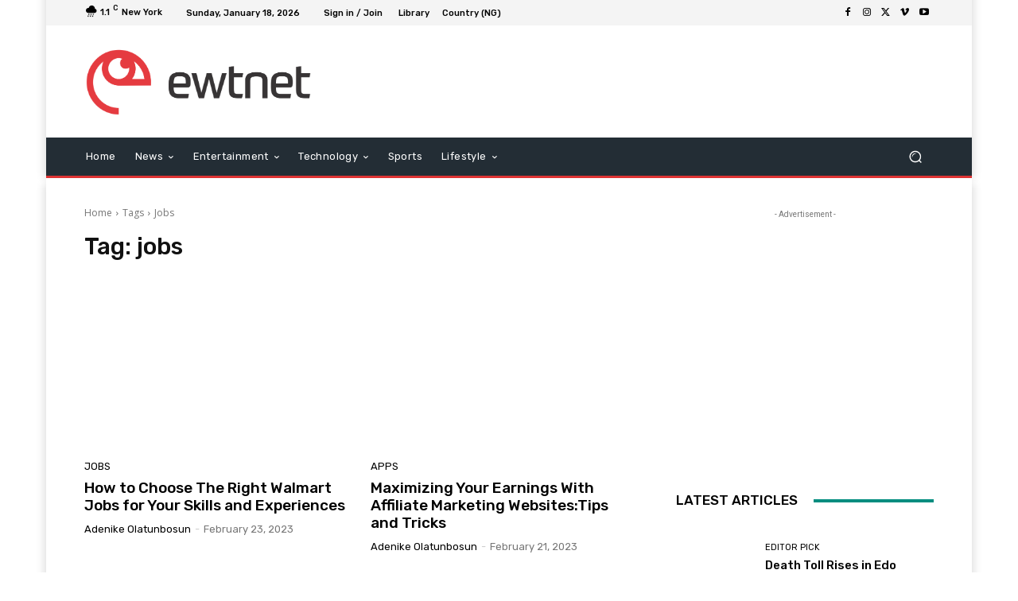

--- FILE ---
content_type: text/html; charset=utf-8
request_url: https://www.google.com/recaptcha/api2/aframe
body_size: 264
content:
<!DOCTYPE HTML><html><head><meta http-equiv="content-type" content="text/html; charset=UTF-8"></head><body><script nonce="hhrUgne-1k2mIeFsc3Lf8A">/** Anti-fraud and anti-abuse applications only. See google.com/recaptcha */ try{var clients={'sodar':'https://pagead2.googlesyndication.com/pagead/sodar?'};window.addEventListener("message",function(a){try{if(a.source===window.parent){var b=JSON.parse(a.data);var c=clients[b['id']];if(c){var d=document.createElement('img');d.src=c+b['params']+'&rc='+(localStorage.getItem("rc::a")?sessionStorage.getItem("rc::b"):"");window.document.body.appendChild(d);sessionStorage.setItem("rc::e",parseInt(sessionStorage.getItem("rc::e")||0)+1);localStorage.setItem("rc::h",'1768776022769');}}}catch(b){}});window.parent.postMessage("_grecaptcha_ready", "*");}catch(b){}</script></body></html>

--- FILE ---
content_type: application/javascript
request_url: https://hbagency.it/cdn/prebid_hb_7_12.js
body_size: 132349
content:
/* prebid.js v7.12.0
Updated: 2022-09-01
Modules: adfBidAdapter, rubiconBidAdapter, smartadserverBidAdapter, adagioBidAdapter, criteoBidAdapter, appnexusBidAdapter, unrulyBidAdapter, rhythmoneBidAdapter, sovrnBidAdapter, onetagBidAdapter, improvedigitalBidAdapter, richaudienceBidAdapter, teadsBidAdapter, amxBidAdapter, smilewantedBidAdapter, userId, consentManagement, id5IdSystem, sharedIdSystem, criteoIdSystem, currency, priceFloors, quantcastIdSystem, prebidServerBidAdapter, gdprEnforcement, adagioAnalyticsAdapter, invibesBidAdapter, amxIdSystem, consentManagementUsp, adtelligentBidAdapter, schain, tripleliftBidAdapter, geoedgeRtdProvider, yahoosspBidAdapter, oguryBidAdapter, adponeBidAdapter, rtdModule, sirdataRtdProvider, sharethroughBidAdapter */
if(window.pbjs_hbagencyicd&&window.pbjs_hbagencyicd.libLoaded)try{window.pbjs_hbagencyicd.getConfig("debug")&&console.warn("Attempted to load a copy of Prebid.js that clashes with the existing 'pbjs_hbagencyicd' instance. Load aborted.")}catch(e){}else (function(){
!function(){var e,n={5706:function(e,n,t){t.d(n,{Pd:function(){return d},Th:function(){return u},_U:function(){return s}});var r=t(5730),i=t(4358),o=t(265),a=t(4614),c="outstream";function u(e){var n=this,t=e.url,o=e.config,a=e.id,u=e.callback,d=e.loaded,s=e.adUnitCode,l=e.renderNow;this.url=t,this.config=o,this.handlers={},this.id=a,this.loaded=d,this.cmd=[],this.push=function(e){"function"==typeof e?n.loaded?e.call():n.cmd.push(e):(0,i.H)("Commands given to Renderer.push must be wrapped in a function")},this.callback=u||function(){n.loaded=!0,n.process()},this.render=function(){var e=this,n=arguments,o=function(){e._render?e._render.apply(e,n):(0,i.yN)("No render function was provided, please use .setRender on the renderer")};f(s)?((0,i.yN)("External Js not loaded by Renderer since renderer url and callback is already defined on adUnit ".concat(s)),o()):l?o():(this.cmd.unshift(o),(0,r.B)(t,c,this.callback,this.documentContext))}.bind(this)}function d(e){return!(!e||!e.url)}function s(e,n,t){var r=null;e.config&&e.config.documentResolver&&(r=e.config.documentResolver(n,document,t)),r||(r=document),e.documentContext=r,e.render(n,e.documentContext)}function f(e){var n=pbjs_hbagencyicd.adUnits,t=(0,a.sE)(n,(function(n){return n.code===e}));if(!t)return!1;var r=(0,o.Z)(t,"renderer"),i=!!(r&&r.url&&r.render),c=(0,o.Z)(t,"mediaTypes.video.renderer"),u=!!(c&&c.url&&c.render);return!!(i&&!0!==r.backupOnly||u&&!0!==c.backupOnly)}u.install=function(e){return new u({url:e.url,config:e.config,id:e.id,callback:e.callback,loaded:e.loaded,adUnitCode:e.adUnitCode,renderNow:e.renderNow})},u.prototype.getConfig=function(){return this.config},u.prototype.setRender=function(e){this._render=e},u.prototype.setEventHandlers=function(e){this.handlers=e},u.prototype.handleVideoEvent=function(e){var n=e.id,t=e.eventName;"function"==typeof this.handlers[t]&&this.handlers[t](),(0,i.ji)("Prebid Renderer event for id ".concat(n," type ").concat(t))},u.prototype.process=function(){for(;this.cmd.length>0;)try{this.cmd.shift().call()}catch(e){(0,i.H)("Error processing Renderer command: ",e)}}},875:function(e,n,t){t.d(n,{f:function(){return a}});var r=t(265),i={};function o(e,n,t){var r=function(e,n){var t=i[e]=i[e]||{bidders:{}};return n?t.bidders[n]=t.bidders[n]||{}:t}(e,t);return r[n]=(r[n]||0)+1,r[n]}var a={incrementRequestsCounter:function(e){return o(e,"requestsCounter")},incrementBidderRequestsCounter:function(e,n){return o(e,"requestsCounter",n)},incrementBidderWinsCounter:function(e,n){return o(e,"winsCounter",n)},getRequestsCounter:function(e){return(0,r.Z)(i,"".concat(e,".requestsCounter"))||0},getBidderRequestsCounter:function(e,n){return(0,r.Z)(i,"".concat(e,".bidders.").concat(n,".requestsCounter"))||0},getBidderWinsCounter:function(e,n){return(0,r.Z)(i,"".concat(e,".bidders.").concat(n,".winsCounter"))||0}}},8525:function(e,n,t){function r(e){var n=e;return{callBids:function(){},setBidderCode:function(e){n=e},getBidderCode:function(){return n}}}t.d(n,{Z:function(){return r}})},9528:function(e,n,t){t.d(n,{VP:function(){return ee},ZP:function(){return oe},rp:function(){return X},uV:function(){return te},nX:function(){return $}});var r=t(3324),i=t(4942),o=t(4358),a=t(265),c=t(4247),u=t(59),d=t(4699),s=t(8928),f=t(3193),l=t(2797),g=t(4614),p=t(875),v=t(5102),h=t(136),y=t(2963),b=t(1120),m=t(5671),w=t(3144),C=t(8916),A=t(2793),T=t(8792);function O(e){var n=function(){if("undefined"==typeof Reflect||!Reflect.construct)return!1;if(Reflect.construct.sham)return!1;if("function"==typeof Proxy)return!0;try{return Boolean.prototype.valueOf.call(Reflect.construct(Boolean,[],(function(){}))),!0}catch(e){return!1}}();return function(){var t,r=(0,b.Z)(e);if(n){var i=(0,b.Z)(this).constructor;t=Reflect.construct(r,arguments,i)}else t=r.apply(this,arguments);return(0,y.Z)(this,t)}}function E(e,n,t){I(e,n),n.set(e,t)}function I(e,n){if(n.has(e))throw new TypeError("Cannot initialize the same private elements twice on an object")}function k(e,n,t){if(!n.has(e))throw new TypeError("attempted to get private field on non-instance");return t}var S=new WeakMap,j=new WeakMap,B=new WeakMap,_=new WeakMap,U=new WeakSet,R=function(){function e(){var n,t;(0,m.Z)(this,e),I(n=this,t=U),t.add(n),E(this,S,{writable:!0,value:void 0}),E(this,j,{writable:!0,value:void 0}),E(this,B,{writable:!0,value:void 0}),E(this,_,{writable:!0,value:void 0}),(0,i.Z)(this,"generatedTime",void 0),this.reset()}return(0,w.Z)(e,[{key:"reset",value:function(){(0,A.Z)(this,B,(0,T.P)()),(0,A.Z)(this,S,!1),(0,A.Z)(this,j,null),(0,A.Z)(this,_,!1),this.generatedTime=null}},{key:"enable",value:function(){(0,A.Z)(this,S,!0)}},{key:"enabled",get:function(){return(0,C.Z)(this,S)}},{key:"ready",get:function(){return(0,C.Z)(this,_)}},{key:"promise",get:function(){return(0,C.Z)(this,_)?T.Z.resolve((0,C.Z)(this,j)):((0,C.Z)(this,S)||k(this,U,P).call(this,null),(0,C.Z)(this,B).promise)}},{key:"setConsentData",value:function(e){var n=arguments.length>1&&void 0!==arguments[1]?arguments[1]:(0,o.AB)();this.generatedTime=n,k(this,U,P).call(this,e)}},{key:"getConsentData",value:function(){return(0,C.Z)(this,j)}}]),e}();function P(e){(0,A.Z)(this,_,!0),(0,A.Z)(this,j,e),(0,C.Z)(this,B).resolve(e)}var N=function(e){(0,h.Z)(t,e);var n=O(t);function t(){return(0,m.Z)(this,t),n.apply(this,arguments)}return(0,w.Z)(t,[{key:"getConsentMeta",value:function(){var e=this.getConsentData();if(e&&this.generatedTime)return{usp:e,generatedAt:this.generatedTime}}}]),t}(R),Z=function(e){(0,h.Z)(t,e);var n=O(t);function t(){return(0,m.Z)(this,t),n.apply(this,arguments)}return(0,w.Z)(t,[{key:"getConsentMeta",value:function(){var e=this.getConsentData();if(e&&e.vendorData&&this.generatedTime)return{gdprApplies:e.gdprApplies,consentStringSize:(0,o.d8)(e.vendorData.tcString)?e.vendorData.tcString.length:0,generatedAt:this.generatedTime,apiVersion:e.apiVersion}}}]),t}(R),x=t(2021),q=t(5644);function D(e,n){var t=Object.keys(e);if(Object.getOwnPropertySymbols){var r=Object.getOwnPropertySymbols(e);n&&(r=r.filter((function(n){return Object.getOwnPropertyDescriptor(e,n).enumerable}))),t.push.apply(t,r)}return t}function H(e){for(var n=1;n<arguments.length;n++){var t=null!=arguments[n]?arguments[n]:{};n%2?D(Object(t),!0).forEach((function(n){(0,i.Z)(e,n,t[n])})):Object.getOwnPropertyDescriptors?Object.defineProperties(e,Object.getOwnPropertyDescriptors(t)):D(Object(t)).forEach((function(n){Object.defineProperty(e,n,Object.getOwnPropertyDescriptor(t,n))}))}return e}var F="client",M="server",z={},W=z.bidderRegistry={},K=z.aliasRegistry={},L=[];f.vc.getConfig("s2sConfig",(function(e){e&&e.s2sConfig&&(L=(0,o.kJ)(e.s2sConfig)?e.s2sConfig:[e.s2sConfig])}));var G={};var V=(0,l.z3)("sync",(function(e){var n=e.bidderCode,t=e.auctionId,r=e.bidderRequestId,i=e.adUnits,c=e.src;return i.reduce((function(e,i){return e.push(i.bids.filter((function(e){return e.bidder===n})).reduce((function(e,n){var u=null==(n=Object.assign({},n,(0,o.iG)(i,["nativeParams","nativeOrtbRequest","ortb2Imp","mediaType","renderer"]))).mediaTypes?i.mediaTypes:n.mediaTypes;return(0,o.FS)(u)?n=Object.assign({},n,{mediaTypes:u}):(0,o.H)("mediaTypes is not correctly configured for adunit ".concat(i.code)),e.push(Object.assign({},n,{adUnitCode:i.code,transactionId:i.transactionId,sizes:(0,a.Z)(u,"banner.sizes")||(0,a.Z)(u,"video.playerSize")||[],bidId:n.bid_id||(0,o._d)(),bidderRequestId:r,auctionId:t,src:c,bidRequestsCount:p.f.getRequestsCounter(i.code),bidderRequestsCount:p.f.getBidderRequestsCounter(i.code,n.bidder),bidderWinsCount:p.f.getBidderWinsCounter(i.code,n.bidder)})),e}),[])),e}),[]).reduce(o.xH,[]).filter((function(e){return""!==e}))}),"getBids");var J=(0,l.z3)("sync",(function(e,n){var t=arguments.length>2&&void 0!==arguments[2]?arguments[2]:{},r=t.getS2SBidders,i=void 0===r?te:r;if(null==n)return e;var o=i(n);return e.filter((function(e){return o.has(e.bidder)}))}),"filterBidsForAdUnit");function Q(e,n){var t=(0,o.I8)(e);return t.forEach((function(e){e.bids=J(e.bids,n).map((function(e){return e.bid_id=(0,o._d)(),e}))})),t=t.filter((function(e){return 0!==e.bids.length}))}function Y(e){var n=(0,o.I8)(e);return n.forEach((function(e){e.bids=J(e.bids,null)})),n=n.filter((function(e){return 0!==e.bids.length}))}var X=new Z,$=new N,ee={getCoppa:function(){return!!f.vc.getConfig("coppa")}},ne=(0,l.z3)("sync",(function(e,n){return(0,c.UB)(e,n)}),"setupAdUnitMediaTypes");function te(e){(0,o.kJ)(e)||(e=[e]);var n=new Set([null]);return e.filter((function(e){return e&&e.enabled})).flatMap((function(e){return e.bidders})).forEach((function(e){return n.add(e)})),n}var re=(0,l.z3)("sync",(function(e,n){var t,r=arguments.length>2&&void 0!==arguments[2]?arguments[2]:{},a=r.getS2SBidders,c=void 0===a?te:a,u=c(n);return(0,o.pP)(e).reduce((function(e,n){return e[u.has(n)?M:F].push(n),e}),(t={},(0,i.Z)(t,F,[]),(0,i.Z)(t,M,[]),t))}),"partitionBidders");function ie(e,n,t){try{var r=W[e].getSpec();r&&r[n]&&"function"==typeof r[n]&&((0,o.PN)("Invoking ".concat(e,".").concat(n)),f.vc.runWithBidder(e,o.ak.call(r[n],r,t)))}catch(t){(0,o.yN)("Error calling ".concat(n," of ").concat(e))}}z.makeBidRequests=(0,l.z3)("sync",(function(e,n,t,r,i){var a=arguments.length>5&&void 0!==arguments[5]?arguments[5]:{};x.j8(q.FP.BEFORE_REQUEST_BIDS,e),(0,u.Fb)(e),e=ne(e,i);var c=re(e,L),d=c[F],s=c[M];f.vc.getConfig("bidderSequence")===f.FD&&(d=(0,o.TV)(d));var l=(0,v.nH)(),p=[],h=a.global||{},y=a.bidder||{};function b(e){var n=Object.freeze((0,o.Ee)({},h,y[e.bidderCode]));return e.ortb2=n,e.bids.forEach((function(e){return e.ortb2=n})),e}L.forEach((function(r){if(r&&r.enabled){var i=Q(e,r),a=(0,o.DO)();s.forEach((function(e){var c=(0,o._d)(),u=b({bidderCode:e,auctionId:t,bidderRequestId:c,uniquePbsTid:a,bids:V({bidderCode:e,auctionId:t,bidderRequestId:c,adUnits:(0,o.I8)(i),src:q.os.YZ}),auctionStart:n,timeout:r.timeout,src:q.os.YZ,refererInfo:l});0!==u.bids.length&&p.push(u)})),i.forEach((function(e){var n=e.bids.filter((function(e){return(0,g.sE)(p,(function(n){return(0,g.sE)(n.bids,(function(n){return n.bidId===e.bid_id}))}))}));e.bids=n})),p.forEach((function(e){void 0===e.adUnitsS2SCopy&&(e.adUnitsS2SCopy=i.filter((function(e){return e.bids.length>0})))}))}}));var m=Y(e);return d.forEach((function(e){var a=(0,o._d)(),c=b({bidderCode:e,auctionId:t,bidderRequestId:a,bids:V({bidderCode:e,auctionId:t,bidderRequestId:a,adUnits:(0,o.I8)(m),labels:i,src:"client"}),auctionStart:n,timeout:r,refererInfo:l}),u=W[e];u||(0,o.H)("Trying to make a request for bidder that does not exist: ".concat(e)),u&&c.bids&&0!==c.bids.length&&p.push(c)})),X.getConsentData()&&p.forEach((function(e){e.gdprConsent=X.getConsentData()})),$.getConsentData()&&p.forEach((function(e){e.uspConsent=$.getConsentData()})),p}),"makeBidRequests"),z.callBids=function(e,n,t,i,a,c,u){var d=arguments.length>7&&void 0!==arguments[7]?arguments[7]:{};if(n.length){var l=n.reduce((function(e,n){return e[Number(void 0!==n.src&&n.src===q.os.YZ)].push(n),e}),[[],[]]),g=(0,r.Z)(l,2),p=g[0],v=g[1],h=[];v.forEach((function(e){for(var n=-1,t=0;t<h.length;++t)if(e.uniquePbsTid===h[t].uniquePbsTid){n=t;break}n<=-1&&h.push(e)}));var y=0,b=(0,o.DO)();L.forEach((function(e){if(e&&h[y]&&te(e).has(h[y].bidderCode)){var n=(0,s.O)(c,a?{request:a.request.bind(null,"s2s"),done:a.done}:void 0),r=e.bidders,u=W[e.adapter],f=h[y].uniquePbsTid,l=h[y].adUnitsS2SCopy,g=v.filter((function(e){return e.uniquePbsTid===f}));if(u){var p={tid:b,ad_units:l,s2sConfig:e,ortb2Fragments:d};if(p.ad_units.length){var m=g.map((function(e){return e.start=(0,o.AB)(),i.bind(e)})),w=(0,o.pP)(p.ad_units).filter((function(e){return r.includes(e)}));(0,o.ji)("CALLING S2S HEADER BIDDERS ==== ".concat(w.length>0?w.join(", "):'No bidder specified, using "ortb2Imp" definition(s) only')),g.forEach((function(e){x.j8(q.FP.BID_REQUESTED,H(H({},e),{},{tid:b}))})),u.callBids(p,v,t,(function(){return m.forEach((function(e){return e()}))}),n)}}else(0,o.H)("missing "+e.adapter);y++}})),p.forEach((function(e){e.start=(0,o.AB)();var n=W[e.bidderCode];f.vc.runWithBidder(e.bidderCode,(function(){(0,o.ji)("CALLING BIDDER"),x.j8(q.FP.BID_REQUESTED,e)}));var r=(0,s.O)(c,a?{request:a.request.bind(null,e.bidderCode),done:a.done}:void 0),d=i.bind(e);try{f.vc.runWithBidder(e.bidderCode,o.ak.call(n.callBids,n,e,t,d,r,u,f.vc.callbackWithBidder(e.bidderCode)))}catch(n){(0,o.H)("".concat(e.bidderCode," Bid Adapter emitted an uncaught error when parsing their bidRequest"),{e:n,bidRequest:e}),d()}}))}else(0,o.yN)("callBids executed with no bidRequests.  Were they filtered by labels or sizing?")},z.videoAdapters=[],z.registerBidAdapter=function(e,n){var t=arguments.length>2&&void 0!==arguments[2]?arguments[2]:{},r=t.supportedMediaTypes,i=void 0===r?[]:r;e&&n?"function"==typeof e.callBids?(W[n]=e,(0,g.q9)(i,"video")&&z.videoAdapters.push(n),(0,g.q9)(i,"native")&&u.Sg.push(n)):(0,o.H)("Bidder adaptor error for bidder code: "+n+"bidder must implement a callBids() function"):(0,o.H)("bidAdapter or bidderCode not specified")},z.aliasBidAdapter=function(e,n,t){if(void 0===W[n]){var r=W[e];if(void 0===r){var i=[];L.forEach((function(t){if(t.bidders&&t.bidders.length){var r=t&&t.bidders;t&&(0,g.q9)(r,n)?K[n]=e:i.push(e)}})),i.forEach((function(e){(0,o.H)('bidderCode "'+e+'" is not an existing bidder.',"adapterManager.aliasBidAdapter")}))}else try{var a,c=function(e){var n=[];return(0,g.q9)(z.videoAdapters,e)&&n.push("video"),(0,g.q9)(u.Sg,e)&&n.push("native"),n}(e);if(r.constructor.prototype!=Object.prototype)(a=new r.constructor).setBidderCode(n);else{var s=r.getSpec(),f=t&&t.gvlid,l=t&&t.skipPbsAliasing;a=(0,d.PZ)(Object.assign({},s,{code:n,gvlid:f,skipPbsAliasing:l})),K[n]=e}z.registerBidAdapter(a,n,{supportedMediaTypes:c})}catch(n){(0,o.H)(e+" bidder does not currently support aliasing.","adapterManager.aliasBidAdapter")}}else(0,o.ji)('alias name "'+n+'" has been already specified.')},z.registerAnalyticsAdapter=function(e){var n=e.adapter,t=e.code,r=e.gvlid;n&&t?"function"==typeof n.enableAnalytics?(n.code=t,G[t]={adapter:n,gvlid:r}):(0,o.H)('Prebid Error: Analytics adaptor error for analytics "'.concat(t,'"\n        analytics adapter must implement an enableAnalytics() function')):(0,o.H)("Prebid Error: analyticsAdapter or analyticsCode not specified")},z.enableAnalytics=function(e){(0,o.kJ)(e)||(e=[e]),(0,o.yi)(e,(function(e){var n=G[e.provider];n&&n.adapter?n.adapter.enableAnalytics(e):(0,o.H)("Prebid Error: no analytics adapter found in registry for '".concat(e.provider,"'."))}))},z.getBidAdapter=function(e){return W[e]},z.getAnalyticsAdapter=function(e){return G[e]},z.callTimedOutBidders=function(e,n,t){n=n.map((function(n){return n.params=(0,o.S0)(e,n.adUnitCode,n.bidder),n.timeout=t,n})),n=(0,o.vM)(n,"bidder"),Object.keys(n).forEach((function(e){ie(e,"onTimeout",n[e])}))},z.callBidWonBidder=function(e,n,t){n.params=(0,o.S0)(t,n.adUnitCode,n.bidder),p.f.incrementBidderWinsCounter(n.adUnitCode,n.bidder),ie(e,"onBidWon",n)},z.callSetTargetingBidder=function(e,n){ie(e,"onSetTargeting",n)},z.callBidViewableBidder=function(e,n){ie(e,"onBidViewable",n)},z.callBidderError=function(e,n,t){ie(e,"onBidderError",{error:n,bidderRequest:t})};var oe=z},4699:function(e,n,t){t.d(n,{JY:function(){return _},Ks:function(){return S},PZ:function(){return I},Q1:function(){return j},dX:function(){return E}});var r=t(3324),i=t(1002),o=t(8525),a=t(9528),c=t(3193),u=t(9626),d=t(1974),s=t(59),f=t(154),l=t(5644),g=t(2021),p=t(4614),v=t(8928),h=t(4358),y=t(265),b=t(4679),m=t(2797),w=t(5164),C=t(5383),A=t(5975),T=(0,w.eA)("bidderFactory"),O=["cpm","ttl","creativeId","netRevenue","currency"];function E(e){var n=Array.isArray(e.supportedMediaTypes)?{supportedMediaTypes:e.supportedMediaTypes}:void 0;function t(e){var t=I(e);a.ZP.registerBidAdapter(t,e.code,n)}t(e),Array.isArray(e.aliases)&&e.aliases.forEach((function(n){var r,i,o=n;(0,h.PO)(n)&&(o=n.code,r=n.gvlid,i=n.skipPbsAliasing),a.ZP.aliasRegistry[o]=e.code,t(Object.assign({},e,{code:o,gvlid:r,skipPbsAliasing:i}))}))}function I(e){return Object.assign(new o.Z(e.code),{getSpec:function(){return Object.freeze(e)},registerSyncs:n,callBids:function(r,i,o,d,s,f){if(Array.isArray(r.bids)){var p={},v=[],y=r.bids.filter(t);if(0!==y.length){var b={};y.forEach((function(e){b[e.bidId]=e,e.adUnitCode||(e.adUnitCode=e.placementCode)})),k(e,y,r,d,f,{onRequest:function(e){return g.j8(l.FP.BEFORE_BIDDER_HTTP,r,e)},onResponse:function(n){s(e.code),v.push(n)},onError:function(n,t){s(e.code),a.ZP.callBidderError(e.code,t,r),g.j8(l.FP.BIDDER_ERROR,{error:t,bidderRequest:r}),(0,h.H)("Server call for ".concat(e.code," failed: ").concat(n," ").concat(t.status,". Continuing without bids."))},onBid:function(n){var t=b[n.requestId];if(t){if(n.adapterCode=t.bidder,function(e,n){var t=A.S.get(n,"allowAlternateBidderCodes")||!1,r=A.S.get(n,"allowedAlternateBidderCodes");if(e&&n&&n!==e&&(r=(0,h.kJ)(r)?r.map((function(e){return e.trim().toLowerCase()})).filter((function(e){return!!e})).filter(h.tT):r,!t||(0,h.kJ)(r)&&"*"!==r[0]&&!r.includes(e)))return!0;return!1}(n.bidderCode,t.bidder))return void(0,h.yN)("".concat(n.bidderCode," is not a registered partner or known bidder of ").concat(t.bidder,", hence continuing without bid. If you wish to support this bidder, please mark allowAlternateBidderCodes as true in bidderSettings."));n.originalCpm=n.cpm,n.originalCurrency=n.currency,n.meta=n.meta||Object.assign({},n[t.bidder]);var r=Object.assign((0,u.m)(l.Q_.Q,t),n);!function(e,n){p[e]=!0,_(e,n)&&i(e,n)}(t.adUnitCode,r)}else(0,h.yN)("Bidder ".concat(e.code," made bid for unknown request ID: ").concat(n.requestId,". Ignoring."))},onCompletion:m})}else m()}function m(){o(),c.vc.runWithBidder(e.code,(function(){g.j8(l.FP.BIDDER_DONE,r),n(v,r.gdprConsent,r.uspConsent)}))}}});function n(n,t,r){S(e,n,t,r)}function t(n){return!!e.isBidRequestValid(n)||((0,h.yN)("Invalid bid sent to bidder ".concat(e.code,": ").concat(JSON.stringify(n))),!1)}}var k=(0,m.z3)("sync",(function(e,n,t,r,o,a){var c=a.onRequest,u=a.onResponse,d=a.onError,s=a.onBid,f=a.onCompletion,l=e.buildRequests(n,t);if(l&&0!==l.length){Array.isArray(l)||(l=[l]);var g=(0,h.yx)(f,l.length);l.forEach((function(n){var t=o((function(t,r){try{t=JSON.parse(t)}catch(e){}var i;t={body:t,headers:{get:r.getResponseHeader.bind(r)}},u(t);try{i=e.interpretResponse(t,n)}catch(n){return(0,h.H)("Bidder ".concat(e.code," failed to interpret the server's response. Continuing without bids"),null,n),void g()}i&&((0,h.kJ)(i)?i.forEach(s):s(i)),g()})),a=o((function(e,n){d(e,n),g()}));switch(c(n),n.method){case"GET":r("".concat(n.url).concat(function(e){if(e)return"?".concat("object"===(0,i.Z)(e)?(0,h.Re)(e):e);return""}(n.data)),{success:t,error:a},void 0,Object.assign({method:"GET",withCredentials:!0},n.options));break;case"POST":r(n.url,{success:t,error:a},"string"==typeof n.data?n.data:JSON.stringify(n.data),Object.assign({method:"POST",contentType:"text/plain",withCredentials:!0},n.options));break;default:(0,h.yN)("Skipping invalid request from ".concat(e.code,". Request type ").concat(n.type," must be GET or POST")),g()}}))}else f()}),"processBidderRequests"),S=(0,m.z3)("async",(function(e,n,t,r){var i=c.vc.getConfig("userSync.aliasSyncEnabled");if(e.getUserSyncs&&(i||!a.ZP.aliasRegistry[e.code])){var o=c.vc.getConfig("userSync.filterSettings"),u=e.getUserSyncs({iframeEnabled:!(!o||!o.iframe&&!o.all),pixelEnabled:!(!o||!o.image&&!o.all)},n,t,r);u&&(Array.isArray(u)||(u=[u]),u.forEach((function(n){d.k_.registerSync(n.type,e.code,n.url)})))}}),"registerSyncs");function j(e,n){var t=a.ZP.getBidAdapter(e);if(t.getSpec().getMappingFileInfo){var r=t.getSpec().getMappingFileInfo(),i=r.localStorageKey?r.localStorageKey:t.getBidderCode(),o=T.getDataFromLocalStorage(i);if(o){try{o=JSON.parse(o)}catch(n){(0,h.H)("Failed to parse ".concat(e," mapping data stored in local storage"))}return o.mapping[n]?o.mapping[n]:null}}}function B(e,n){var t=arguments.length>2&&void 0!==arguments[2]?arguments[2]:{},i=t.index,o=void 0===i?C.K.index:i;if((n.width||0===parseInt(n.width,10))&&(n.height||0===parseInt(n.height,10)))return n.width=parseInt(n.width,10),n.height=parseInt(n.height,10),!0;var a=o.getBidRequest(n),c=o.getMediaTypes(n),u=a&&a.sizes||c&&c.banner&&c.banner.sizes,d=(0,h.sF)(u);if(1===d.length){var s=d[0].split("x"),f=(0,r.Z)(s,2),l=f[0],g=f[1];return n.width=parseInt(l,10),n.height=parseInt(g,10),!0}return!1}function _(e,n){var t=arguments.length>2&&void 0!==arguments[2]?arguments[2]:{},r=t.index,i=void 0===r?C.K.index:r;function o(){var e=Object.keys(n);return O.every((function(t){return(0,p.q9)(e,t)&&!(0,p.q9)([void 0,null],n[t])}))}function a(e){return"Invalid bid from ".concat(n.bidderCode,". Ignoring bid: ").concat(e)}return e?n?o()?"native"!==n.mediaType||(0,s.r4)(n,{index:i})?"video"!==n.mediaType||(0,f.Dn)(n,{index:i})?!("banner"===n.mediaType&&!B(e,n,{index:i}))||((0,h.H)(a("Banner bids require a width and height")),!1):((0,h.H)(a("Video bid does not have required vastUrl or renderer property")),!1):((0,h.H)(a("Native bid missing some required properties.")),!1):((0,h.H)(a("Bidder ".concat(n.bidderCode," is missing required params. Check http://prebid.org/dev-docs/bidder-adapter-1.html for list of params."))),!1):((0,h.yN)("Some adapter tried to add an undefined bid for ".concat(e,".")),!1):((0,h.yN)("No adUnitCode was supplied to addBidResponse."),!1)}(0,m.v5)("checkAdUnitSetup").before((function(e,n){if(!c.vc.getConfig("adpod.brandCategoryExclusion"))return e.call(this,n);n.filter((function(e){return(0,y.Z)(e,"mediaTypes.video.context")===b.Oh})).map((function(e){return e.bids.map((function(e){return e.bidder}))})).reduce(h.xH,[]).filter(h.tT).forEach((function(e){var n=a.ZP.getBidAdapter(e);if(n.getSpec().getMappingFileInfo){var t=n.getSpec().getMappingFileInfo(),r=t.refreshInDays?t.refreshInDays:1,i=t.localStorageKey?t.localStorageKey:n.getSpec().code,o=T.getDataFromLocalStorage(i);try{(!(o=o?JSON.parse(o):void 0)||(0,h.AB)()>o.lastUpdated+24*r*60*60*1e3)&&(0,v.h)(t.url,{success:function(n){try{n=JSON.parse(n);var t={lastUpdated:(0,h.AB)(),mapping:n.mapping};T.setDataInLocalStorage(i,JSON.stringify(t))}catch(n){(0,h.H)("Failed to parse ".concat(e," bidder translation mapping file"))}},error:function(){(0,h.H)("Failed to load ".concat(e," bidder translation file"))}})}catch(n){(0,h.H)("Failed to parse ".concat(e," bidder translation mapping file"))}}})),e.call(this,n)}))},5730:function(e,n,t){t.d(n,{B:function(){return c}});var r=t(4614),i=t(4358),o=new WeakMap,a=["debugging","adloox","criteo","outstream","adagio","spotx","browsi","brandmetrics","justtag","tncId","akamaidap","ftrackId","inskin","hadron","medianet","improvedigital"];function c(e,n,t,c,u){if(n&&e){if((0,r.q9)(a,n)){c||(c=document);var d=l(c,e);if(d)return t&&"function"==typeof t&&(d.loaded?t():d.callbacks.push(t)),d.tag;var s=o.get(c)||{},f={loaded:!1,tag:null,callbacks:[]};return s[e]=f,o.set(c,s),t&&"function"==typeof t&&f.callbacks.push(t),(0,i.yN)("module ".concat(n," is loading external JavaScript")),function(n,t,r,o){r||(r=document);var a=r.createElement("script");a.type="text/javascript",a.async=!0;var c=l(r,e);c&&(c.tag=a);a.readyState?a.onreadystatechange=function(){"loaded"!==a.readyState&&"complete"!==a.readyState||(a.onreadystatechange=null,t())}:a.onload=function(){t()};a.src=n,o&&(0,i.D9)(a,o);return(0,i.jC)(a,r),a}(e,(function(){f.loaded=!0;try{for(var e=0;e<f.callbacks.length;e++)f.callbacks[e]()}catch(e){(0,i.H)("Error executing callback","adloader.js:loadExternalScript",e)}}),c,u)}(0,i.H)("".concat(n," not whitelisted for loading external JavaScript"))}else(0,i.H)("cannot load external script without url and moduleCode");function l(e,n){var t=o.get(e);return t&&t[n]?t[n]:null}}},8928:function(e,n,t){t.d(n,{O:function(){return c},h:function(){return a}});var r=t(1002),i=t(3193),o=t(4358),a=c();function c(){var e=arguments.length>0&&void 0!==arguments[0]?arguments[0]:3e3,n=arguments.length>1&&void 0!==arguments[1]?arguments[1]:{},t=n.request,a=n.done;return function(n,c,u){var d=arguments.length>3&&void 0!==arguments[3]?arguments[3]:{};try{var s,f=d.method||(u?"POST":"GET"),l=document.createElement("a");l.href=n;var g="object"===(0,r.Z)(c)&&null!==c?c:{success:function(){(0,o.ji)("xhr success")},error:function(e){(0,o.H)("xhr error",null,e)}};if("function"==typeof c&&(g.success=c),(s=new window.XMLHttpRequest).onreadystatechange=function(){if(4===s.readyState){"function"==typeof a&&a(l.origin);var e=s.status;e>=200&&e<300||304===e?g.success(s.responseText,s):g.error(s.statusText,s)}},i.vc.getConfig("disableAjaxTimeout")||(s.ontimeout=function(){(0,o.H)("  xhr timeout after ",s.timeout,"ms")}),"GET"===f&&u){var p=(0,o.en)(n,d);Object.assign(p.search,u),n=(0,o.Q2)(p)}s.open(f,n,!0),i.vc.getConfig("disableAjaxTimeout")||(s.timeout=e),d.withCredentials&&(s.withCredentials=!0),(0,o.yi)(d.customHeaders,(function(e,n){s.setRequestHeader(n,e)})),d.preflight&&s.setRequestHeader("X-Requested-With","XMLHttpRequest"),s.setRequestHeader("Content-Type",d.contentType||"text/plain"),"function"==typeof t&&t(l.origin),"POST"===f&&u?s.send(u):s.send()}catch(e){(0,o.H)("xhr construction",e),"object"===(0,r.Z)(c)&&null!==c&&c.error(e)}}}},5383:function(e,n,t){t.d(n,{K:function(){return J}});var r=t(4358),i=t(1002),o=t(265),a=t(6463),c=t(59),u=t(8928),d=t(3193);function s(e,n){var t=n?"<![CDATA[".concat(n,"]]>"):"";return'<VAST version="3.0">\n    <Ad>\n      <Wrapper>\n        <AdSystem>prebid.org wrapper</AdSystem>\n        <VASTAdTagURI><![CDATA['.concat(e,"]]></VASTAdTagURI>\n        <Impression>").concat(t,"</Impression>\n        <Creatives></Creatives>\n      </Wrapper>\n    </Ad>\n  </VAST>")}function f(e){var n=arguments.length>1&&void 0!==arguments[1]?arguments[1]:{},t=n.index,r=void 0===t?J.index:t,i=e.vastXml?e.vastXml:s(e.vastUrl,e.vastImpUrl),o=r.getAuction(e),a=Number(e.ttl)+15,c={type:"xml",value:i,ttlseconds:a};return d.vc.getConfig("cache.vasttrack")&&(c.bidder=e.bidder,c.bidid=e.requestId,c.aid=e.auctionId),null!=o&&(c.timestamp=o.getAuctionStart()),"string"==typeof e.customCacheKey&&""!==e.customCacheKey&&(c.key=e.customCacheKey),c}function l(e,n){var t={puts:e.map(f)};(0,u.h)(d.vc.getConfig("cache.url"),function(e){return{success:function(n){var t;try{t=JSON.parse(n).responses}catch(n){return void e(n,[])}t?e(null,t):e(new Error("The cache server didn't respond with a responses property."),[])},error:function(n,t){e(new Error("Error storing video ad in the cache: ".concat(n,": ").concat(JSON.stringify(t))),[])}}}(n),JSON.stringify(t),{contentType:"text/plain",withCredentials:!0})}var g=t(5706),p=t(1974),v=t(2797),h=t(4614),y=t(154),b=t(4679),m=t(5975),w=t(2021),C=t(9528),A=t(5644),T=t(8792),O=p.k_.syncUsers,E="completed";w.on(A.FP.BID_ADJUSTMENT,(function(e){!function(e){var n=e.bidderCode,t=e.cpm,i=m.S.get(n||null,"bidCpmAdjustment");if(i&&"function"==typeof i)try{t=i(e.cpm,Object.assign({},e))}catch(e){(0,r.H)("Error during bid adjustment","bidmanager.js",e)}t>=0&&(e.cpm=t)}(e)}));var I={},k={},S=[];function j(e){var n,t,i,o,a=e.adUnits,c=e.adUnitCodes,u=e.callback,s=e.cbTimeout,f=e.labels,l=e.auctionId,g=e.ortb2Fragments,p=a,v=f,y=c,b=[],m=[],j=[],R=l||(0,r.DO)(),Z=u,x=s,q=[],D=new Set;function H(){return{auctionId:R,timestamp:n,auctionEnd:t,auctionStatus:i,adUnits:p,adUnitCodes:y,labels:v,bidderRequests:b,noBids:j,bidsReceived:m,winningBids:q,timeout:x}}function M(e,n){if(n&&clearTimeout(o),void 0===t){var c=[];e&&((0,r.ji)("Auction ".concat(R," timedOut")),u=D,(c=b.map((function(e){return(e.bids||[]).filter((function(e){return!u.has(e.bidder)}))})).reduce(r.xH,[])).length&&w.j8(A.FP.BID_TIMEOUT,c)),i=E,t=Date.now(),w.j8(A.FP.AUCTION_END,H()),U(p,(function(){try{if(null!=Z){var n=y,t=m.filter(r.ak.call(r.IK,this,n)).reduce(G,{});Z.apply(pbjs_hbagencyicd,[t,e,R]),Z=null}}catch(e){(0,r.H)("Error executing bidsBackHandler",null,e)}finally{c.length&&C.ZP.callTimedOutBidders(a,c,x);var i=d.vc.getConfig("userSync")||{};i.enableOverride||O(i.syncDelay)}}))}var u}function z(){d.vc.resetBidder(),(0,r.PN)("Bids Received for Auction with id: ".concat(R),m),i=E,M(!1,!0)}function W(e){D.add(e)}function K(e){var n=this;e.forEach((function(e){var n;n=e,b=b.concat(n)}));var t={},a={bidRequests:e,run:function(){var a,s;a=M.bind(null,!0),s=setTimeout(a,x),o=s,i="inProgress",w.j8(A.FP.AUCTION_INIT,H());var f=function(e,n){var t=(arguments.length>2&&void 0!==arguments[2]?arguments[2]:{}).index,i=void 0===t?J.index:t,o=0,a=!1,c=new Set,u={},s={};function f(e,n){null==s[e]&&(s[e]=T.Z.resolve()),s[e]=s[e].then((function(){return T.Z.resolve(n).catch((function(){}))}))}function l(e,t){var r=e.timeout;(null==r||r>n.getTimeout())&&(r=n.getTimeout());var i=n.getAuctionStart()+r-Date.now(),o=s[e.bidderRequestId],a=s[""];(null!=o||null!=a)&&i>0?T.Z.race([T.Z.timeout(i),T.Z.resolve(a).then((function(){return o}))]).then(t):t()}function g(){o--,a&&0===o&&e()}function p(e,t){u[t.requestId]=!0,o++;var r=F({adUnitCode:e,bid:t,auctionId:n.getAuctionId()});"video"===r.mediaType?N(n,r,g):(P(n,r),g())}function v(){var t=this,i=n.getBidRequests(),s=d.vc.getConfig("auctionOptions");if(c.add(t),s&&!(0,r.xb)(s)){var f=s.secondaryBidders;f&&!i.every((function(e){return(0,h.q9)(f,e.bidderCode)}))&&(i=i.filter((function(e){return!(0,h.q9)(f,e.bidderCode)})))}a=i.every((function(e){return c.has(e)})),t.bids.forEach((function(e){u[e.bidId]||(n.addNoBid(e),w.j8(A.FP.NO_BID,e))})),a&&0===o&&e()}return{addBidResponse:function(e,n){var t=i.getBidderRequest(n);f(t&&t.bidderRequestId||"",B.call({dispatch:p},e,n))},adapterDone:function(){l(this,v.bind(this))}}}(z,n);C.ZP.callBids(p,e,f.addBidResponse,f.adapterDone,{request:function(e,n){u(I,n),u(t,e),k[e]||(k[e]={SRA:!0,origin:n}),t[e]>1&&(k[e].SRA=!1)},done:function(e){I[e]--,S[0]&&c(S[0])&&S.shift()}},x,W,g)}};function c(e){var n=!0,t=d.vc.getConfig("maxRequestsPerOrigin")||4;return e.bidRequests.some((function(e){var r=1,i=void 0!==e.src&&e.src===A.os.YZ?"s2s":e.bidderCode;return k[i]&&(!1===k[i].SRA&&(r=Math.min(e.bids.length,t)),I[k[i].origin]+r>t&&(n=!1)),!n})),n&&e.run(),n}function u(e,n){void 0===e[n]?e[n]=1:e[n]++}c(a)||((0,r.yN)("queueing auction due to limited endpoint capacity"),S.push(a))}return{addBidReceived:function(e){m=m.concat(e)},addNoBid:function(e){j=j.concat(e)},executeCallback:M,callBids:function(){i="started",n=Date.now();var e=C.ZP.makeBidRequests(p,n,R,x,v,g);(0,r.PN)("Bids Requested for Auction with id: ".concat(R),e),e.length<1?((0,r.yN)("No valid bid requests returned for auction"),z()):_.call({dispatch:K,context:this},e)},addWinningBid:function(e){q=q.concat(e),C.ZP.callBidWonBidder(e.adapterCode||e.bidder,e,a)},setBidTargeting:function(e){C.ZP.callSetTargetingBidder(e.adapterCode||e.bidder,e)},getWinningBids:function(){return q},getAuctionStart:function(){return n},getTimeout:function(){return x},getAuctionId:function(){return R},getAuctionStatus:function(){return i},getAdUnits:function(){return p},getAdUnitCodes:function(){return y},getBidRequests:function(){return b},getBidsReceived:function(){return m},getNoBids:function(){return j},getFPD:function(){return g}}}var B=(0,v.z3)("sync",(function(e,n){this.dispatch.call(null,e,n)}),"addBidResponse"),_=(0,v.z3)("sync",(function(e){this.dispatch.call(this.context,e)}),"addBidderRequests"),U=(0,v.z3)("async",(function(e,n){n&&n()}),"bidsBackCallback");function R(e,n){n.timeToRespond>e.getTimeout()+d.vc.getConfig("timeoutBuffer")&&e.executeCallback(!0)}function P(e,n){!function(e){var n,t=!0===m.S.get(e.bidderCode,"allowZeroCpmBids")?e.cpm>=0:e.cpm>0;e.bidderCode&&(t||e.dealId)&&(n=function(e,n){var t=(arguments.length>2&&void 0!==arguments[2]?arguments[2]:{}).index,r=void 0===t?J.index:t;if(!n)return{};var i=r.getBidRequest(n),o={},a=K(n.mediaType,e);L(o,a,n,i),e&&m.S.getOwn(e,A.k2.xn)&&(L(o,m.S.ownSettingsFor(e),n,i),n.sendStandardTargeting=m.S.get(e,"sendStandardTargeting"));n.native&&(o=Object.assign({},o,(0,c.Ur)(n)));return o}(e.bidderCode,e));e.adserverTargeting=Object.assign(e.adserverTargeting||{},n)}(n),w.j8(A.FP.BID_RESPONSE,n),e.addBidReceived(n),R(e,n)}function N(e,n,t){var i=arguments.length>3&&void 0!==arguments[3]?arguments[3]:{},a=i.index,c=void 0===a?J.index:a,u=!0,s=(0,o.Z)(c.getMediaTypes({requestId:n.originalRequestId||n.requestId,transactionId:n.transactionId}),"video"),f=s&&(0,o.Z)(s,"context");d.vc.getConfig("cache.url")&&f!==y.gZ&&(!n.videoCacheKey||d.vc.getConfig("cache.ignoreBidderCacheKey")?(u=!1,H(e,n,t,s)):n.vastUrl||((0,r.H)("videoCacheKey specified but not required vastUrl for video bid"),u=!1)),u&&(P(e,n),t())}var Z,x,q=function(e){l(e.map((function(e){return e.bidResponse})),(function(n,t){t.forEach((function(t,i){var o,a=e[i],c=a.auctionInstance,u=a.bidResponse,s=a.afterBidAdded;n?((0,r.yN)("Failed to save to the video cache: ".concat(n,". Video bid must be discarded.")),R(c,u)):""===t.uuid?((0,r.yN)("Supplied video cache key was already in use by Prebid Cache; caching attempt was rejected. Video bid must be discarded."),R(c,u)):(u.videoCacheKey=t.uuid,u.vastUrl||(u.vastUrl=(o=u.videoCacheKey,"".concat(d.vc.getConfig("cache.url"),"?uuid=").concat(o))),P(c,u),s())}))}))};d.vc.getConfig("cache",(function(e){Z="number"==typeof e.cache.batchSize&&e.cache.batchSize>0?e.cache.batchSize:1,x="number"==typeof e.cache.batchTimeout&&e.cache.batchTimeout>0?e.cache.batchTimeout:0}));var D=function(){var e=arguments.length>0&&void 0!==arguments[0]?arguments[0]:setTimeout,n=arguments.length>1&&void 0!==arguments[1]?arguments[1]:q,t=[[]],r=!1,i=function(e){return e()};return function(o,a,c){var u=x>0?e:i;t[t.length-1].length>=Z&&t.push([]),t[t.length-1].push({auctionInstance:o,bidResponse:a,afterBidAdded:c}),r||(r=!0,u((function(){t.forEach(n),t=[[]],r=!1}),x))}}(),H=(0,v.z3)("async",(function(e,n,t,r){D(e,n,t)}),"callPrebidCache");function F(e){var n=e.adUnitCode,t=e.bid,o=e.auctionId,c=arguments.length>1&&void 0!==arguments[1]?arguments[1]:{},u=c.index,s=void 0===u?J.index:u,f=s.getBidderRequest(t),l=f&&f.start||t.requestTimestamp,p=Object.assign({},t,{auctionId:o,responseTimestamp:(0,r.AB)(),requestTimestamp:l,cpm:parseFloat(t.cpm)||0,bidder:t.bidderCode,adUnitCode:n});p.timeToRespond=p.responseTimestamp-p.requestTimestamp,w.j8(A.FP.BID_ADJUSTMENT,p);var v=s.getAdUnit(p).renderer,h=p.mediaType,y=s.getMediaTypes(p),b=y&&y[h],m=b&&b.renderer,C=null;m&&m.url&&m.render&&(!0!==m.backupOnly||!t.renderer)?C=m:v&&v.url&&v.render&&(!0!==v.backupOnly||!t.renderer)&&(C=v),C&&(p.renderer=g.Th.install({url:C.url,config:C.options}),p.renderer.setRender(C.render));var T=M(t.mediaType,y,d.vc.getConfig("mediaTypePriceGranularity")),O=(0,a.D)(p.cpm,"object"===(0,i.Z)(T)?T:d.vc.getConfig("customPriceBucket"),d.vc.getConfig("currency.granularityMultiplier"));return p.pbLg=O.low,p.pbMg=O.med,p.pbHg=O.high,p.pbAg=O.auto,p.pbDg=O.dense,p.pbCg=O.custom,p}function M(e,n,t){if(e&&t){if(e===b.pX){var r=(0,o.Z)(n,"".concat(b.pX,".context"),"instream");if(t["".concat(b.pX,"-").concat(r)])return t["".concat(b.pX,"-").concat(r)]}return t[e]}}var z=function(e){return function(n){var t=e||function(e){var n=(arguments.length>1&&void 0!==arguments[1]?arguments[1]:{}).index,t=void 0===n?J.index:n,r=M(e.mediaType,t.getMediaTypes(e),d.vc.getConfig("mediaTypePriceGranularity"));return"string"==typeof e.mediaType&&r?"string"==typeof r?r:"custom":d.vc.getConfig("priceGranularity")}(n);return t===A.Ql.B7?n.pbAg:t===A.Ql.uN?n.pbDg:t===A.Ql.yE?n.pbLg:t===A.Ql.M2?n.pbMg:t===A.Ql.lj?n.pbHg:t===A.Ql.qN?n.pbCg:void 0}};function W(e,n){return{key:e,val:"function"==typeof n?function(e,t){return n(e,t)}:function(e){return(0,r.NA)(e,n)}}}function K(e,n){var t=A.TD,i=Object.assign({},m.S.settingsFor(null));if(i[A.k2.xn]||(i[A.k2.xn]=function(){var e=A.TD;return[W(e.BIDDER,"bidderCode"),W(e.AD_ID,"adId"),W(e.PRICE_BUCKET,z()),W(e.SIZE,"size"),W(e.DEAL,"dealId"),W(e.SOURCE,"source"),W(e.FORMAT,"mediaType"),W(e.ADOMAIN,(function(e){return e.meta&&e.meta.advertiserDomains&&e.meta.advertiserDomains.length>0?e.meta.advertiserDomains[0]:""}))]}()),"video"===e){var a=i[A.k2.xn].slice();if(i[A.k2.xn]=a,[t.UUID,t.CACHE_ID].forEach((function(e){void 0===(0,h.sE)(a,(function(n){return n.key===e}))&&a.push(W(e,"videoCacheKey"))})),d.vc.getConfig("cache.url")&&(!n||!1!==m.S.get(n,"sendStandardTargeting"))){var c=(0,r.en)(d.vc.getConfig("cache.url"));void 0===(0,h.sE)(a,(function(e){return e.key===t.CACHE_HOST}))&&a.push(W(t.CACHE_HOST,(function(e){return(0,o.Z)(e,"adserverTargeting.".concat(t.CACHE_HOST))?e.adserverTargeting[t.CACHE_HOST]:c.hostname})))}}return i}function L(e,n,t,i){var o=n[A.k2.xn];return t.size=t.getSize(),(0,r.yi)(o,(function(o){var a=o.key,c=o.val;if(e[a]&&(0,r.yN)("The key: "+a+" is being overwritten"),(0,r.LQ)(c))try{c=c(t,i)}catch(e){(0,r.H)("bidmanager","ERROR",e)}(void 0===n.suppressEmptyKeys||!0!==n.suppressEmptyKeys)&&a!==A.TD.DEAL||!(0,r.jH)(c)&&null!=c?e[a]=c:(0,r.PN)("suppressing empty key '"+a+"' from adserver targeting")})),e}function G(e,n){return e[n.adUnitCode]||(e[n.adUnitCode]={bids:[]}),e[n.adUnitCode].bids.push(n),e}function V(e){Object.assign(this,{getAuction:function(n){var t=n.auctionId;if(null!=t)return e().find((function(e){return e.getAuctionId()===t}))},getAdUnit:function(n){var t=n.transactionId;if(null!=t)return e().flatMap((function(e){return e.getAdUnits()})).find((function(e){return e.transactionId===t}))},getMediaTypes:function(e){var n=e.transactionId,t=e.requestId;if(null!=t){var r=this.getBidRequest({requestId:t});if(null!=r&&(null==n||r.transactionId===n))return r.mediaTypes}else if(null!=n){var i=this.getAdUnit({transactionId:n});if(null!=i)return i.mediaTypes}},getBidderRequest:function(n){var t=n.requestId,r=n.bidderRequestId;if(null!=t||null!=r){var i=e().flatMap((function(e){return e.getBidRequests()}));return null!=r&&(i=i.filter((function(e){return e.bidderRequestId===r}))),null==t?i[0]:i.find((function(e){return e.bids&&null!=e.bids.find((function(e){return e.bidId===t}))}))}},getBidRequest:function(n){var t=n.requestId;if(null!=t)return e().flatMap((function(e){return e.getBidRequests()})).flatMap((function(e){return e.bids})).find((function(e){return e&&e.bidId===t}))}})}var J=function(){var e=[],n={};return n.addWinningBid=function(n){var t=(0,h.sE)(e,(function(e){return e.getAuctionId()===n.auctionId}));t?(n.status=A.UE.fe,t.addWinningBid(n)):(0,r.yN)("Auction not found when adding winning bid")},n.getAllWinningBids=function(){return e.map((function(e){return e.getWinningBids()})).reduce(r.xH,[])},n.getBidsRequested=function(){return e.map((function(e){return e.getBidRequests()})).reduce(r.xH,[])},n.getNoBids=function(){return e.map((function(e){return e.getNoBids()})).reduce(r.xH,[])},n.getBidsReceived=function(){return e.map((function(e){if(e.getAuctionStatus()===E)return e.getBidsReceived()})).reduce(r.xH,[]).filter((function(e){return e}))},n.getAllBidsForAdUnitCode=function(n){return e.map((function(e){return e.getBidsReceived()})).reduce(r.xH,[]).filter((function(e){return e&&e.adUnitCode===n}))},n.getAdUnits=function(){return e.map((function(e){return e.getAdUnits()})).reduce(r.xH,[])},n.getAdUnitCodes=function(){return e.map((function(e){return e.getAdUnitCodes()})).reduce(r.xH,[]).filter(r.tT)},n.createAuction=function(n){var t=j(n);return function(n){e.push(n)}(t),t},n.findBidByAdId=function(n){return(0,h.sE)(e.map((function(e){return e.getBidsReceived()})).reduce(r.xH,[]),(function(e){return e.adId===n}))},n.getStandardBidderAdServerTargeting=function(){return K()[A.k2.xn]},n.setStatusForBids=function(t,r){var i=n.findBidByAdId(t);if(i&&(i.status=r),i&&r===A.UE.CK){var o=(0,h.sE)(e,(function(e){return e.getAuctionId()===i.auctionId}));o&&o.setBidTargeting(i)}},n.getLastAuctionId=function(){return e.length&&e[e.length-1].getAuctionId()},n.clearAllAuctions=function(){e.length=0},n.index=new V((function(){return e})),n}()},5975:function(e,n,t){t.d(n,{S:function(){return g}});var r=t(5671),i=t(3144),o=t(265),a=t(4358),c=t(8640),u=t(5644);function d(e,n){!function(e,n){if(n.has(e))throw new TypeError("Cannot initialize the same private elements twice on an object")}(e,n),n.add(e)}function s(e,n,t){if(!n.has(e))throw new TypeError("attempted to get private field on non-instance");return t}var f=new WeakSet;function l(e){return null==e?this.defaultScope:e}var g=new(function(){function e(n,t){(0,r.Z)(this,e),d(this,f),this.getSettings=n,this.defaultScope=t}return(0,i.Z)(e,[{key:"get",value:function(e,n){var t=this.getOwn(e,n);return void 0===t&&(t=this.getOwn(null,n)),t}},{key:"getOwn",value:function(e,n){return e=s(this,f,l).call(this,e),(0,o.Z)(this.getSettings(),"".concat(e,".").concat(n))}},{key:"getScopes",value:function(){var e=this;return Object.keys(this.getSettings()).filter((function(n){return n!==e.defaultScope}))}},{key:"settingsFor",value:function(e){return(0,a.Ee)({},this.ownSettingsFor(null),this.ownSettingsFor(e))}},{key:"ownSettingsFor",value:function(e){return e=s(this,f,l).call(this,e),this.getSettings()[e]||{}}}]),e}())((function(){return(0,c.R)().bidderSettings||{}}),u.k2.zF)},9626:function(e,n,t){t.d(n,{m:function(){return o}});var r=t(4358);function i(e){var n=arguments.length>1&&void 0!==arguments[1]?arguments[1]:{},t=n.src,i=void 0===t?"client":t,o=n.bidder,a=void 0===o?"":o,c=n.bidId,u=n.transactionId,d=n.auctionId,s=i,f=e||0;function l(){switch(f){case 0:return"Pending";case 1:return"Bid available";case 2:return"Bid returned empty or error response";case 3:return"Bid timed out"}}this.bidderCode=a,this.width=0,this.height=0,this.statusMessage=l(),this.adId=(0,r._d)(),this.requestId=c,this.transactionId=u,this.auctionId=d,this.mediaType="banner",this.source=s,this.getStatusCode=function(){return f},this.getSize=function(){return this.width+"x"+this.height},this.getIdentifiers=function(){return{src:this.source,bidder:this.bidderCode,bidId:this.requestId,transactionId:this.transactionId,auctionId:this.auctionId}}}function o(e,n){return new i(e,n)}},3193:function(e,n,t){t.d(n,{FD:function(){return g},vc:function(){return b}});var r=t(4942),i=t(1002),o=t(3324),a=t(6463),c=t(4614),u=t(4358),d=t(265),s=t(5644);function f(e,n){var t=Object.keys(e);if(Object.getOwnPropertySymbols){var r=Object.getOwnPropertySymbols(e);n&&(r=r.filter((function(n){return Object.getOwnPropertyDescriptor(e,n).enumerable}))),t.push.apply(t,r)}return t}var l="TRUE"===(0,u.rD)(s.f).toUpperCase(),g="random",p={};p[g]=!0,p.fixed=!0;var v=g,h={LOW:"low",MEDIUM:"medium",HIGH:"high",AUTO:"auto",DENSE:"dense",CUSTOM:"custom"},y="*";var b=function(){var e,n,t,s=[],g=null;function b(){e={};var r={_debug:l,get debug(){return this._debug},set debug(e){this._debug=e},_bidderTimeout:3e3,get bidderTimeout(){return this._bidderTimeout},set bidderTimeout(e){this._bidderTimeout=e},_publisherDomain:null,get publisherDomain(){return this._publisherDomain},set publisherDomain(e){(0,u.yN)("publisherDomain is deprecated and has no effect since v7 - use pageUrl instead"),this._publisherDomain=e},_priceGranularity:h.MEDIUM,set priceGranularity(e){o(e)&&("string"==typeof e?this._priceGranularity=i(e)?e:h.MEDIUM:(0,u.PO)(e)&&(this._customPriceBucket=e,this._priceGranularity=h.CUSTOM,(0,u.ji)("Using custom price granularity")))},get priceGranularity(){return this._priceGranularity},_customPriceBucket:{},get customPriceBucket(){return this._customPriceBucket},_mediaTypePriceGranularity:{},get mediaTypePriceGranularity(){return this._mediaTypePriceGranularity},set mediaTypePriceGranularity(e){var n=this;this._mediaTypePriceGranularity=Object.keys(e).reduce((function(t,r){return o(e[r])?"string"==typeof e?t[r]=i(e[r])?e[r]:n._priceGranularity:(0,u.PO)(e)&&(t[r]=e[r],(0,u.ji)("Using custom price granularity for ".concat(r))):(0,u.yN)("Invalid price granularity for media type: ".concat(r)),t}),{})},_sendAllBids:true,get enableSendAllBids(){return this._sendAllBids},set enableSendAllBids(e){this._sendAllBids=e},_useBidCache:false,get useBidCache(){return this._useBidCache},set useBidCache(e){this._useBidCache=e},_deviceAccess:true,get deviceAccess(){return this._deviceAccess},set deviceAccess(e){this._deviceAccess=e},_bidderSequence:v,get bidderSequence(){return this._bidderSequence},set bidderSequence(e){p[e]?this._bidderSequence=e:(0,u.yN)("Invalid order: ".concat(e,". Bidder Sequence was not set."))},_timeoutBuffer:400,get timeoutBuffer(){return this._timeoutBuffer},set timeoutBuffer(e){this._timeoutBuffer=e},_disableAjaxTimeout:false,get disableAjaxTimeout(){return this._disableAjaxTimeout},set disableAjaxTimeout(e){this._disableAjaxTimeout=e},_maxNestedIframes:10,get maxNestedIframes(){return this._maxNestedIframes},set maxNestedIframes(e){this._maxNestedIframes=e},_auctionOptions:{},get auctionOptions(){return this._auctionOptions},set auctionOptions(e){(function(e){if(!(0,u.PO)(e))return(0,u.yN)("Auction Options must be an object"),!1;for(var n=0,t=Object.keys(e);n<t.length;n++){var r=t[n];if("secondaryBidders"!==r&&"suppressStaleRender"!==r)return(0,u.yN)("Auction Options given an incorrect param: ".concat(r)),!1;if("secondaryBidders"===r){if(!(0,u.kJ)(e[r]))return(0,u.yN)("Auction Options ".concat(r," must be of type Array")),!1;if(!e[r].every(u.d8))return(0,u.yN)("Auction Options ".concat(r," must be only string")),!1}else if("suppressStaleRender"===r&&!(0,u.jn)(e[r]))return(0,u.yN)("Auction Options ".concat(r," must be of type boolean")),!1}return!0})(e)&&(this._auctionOptions=e)}};function i(e){return(0,c.sE)(Object.keys(h),(function(n){return e===h[n]}))}function o(e){if(!e)return(0,u.H)("Prebid Error: no value passed to `setPriceGranularity()`"),!1;if("string"==typeof e)i(e)||(0,u.yN)("Prebid Warning: setPriceGranularity was called with invalid setting, using `medium` as default.");else if((0,u.PO)(e)&&!(0,a.t)(e))return(0,u.H)("Invalid custom price value passed to `setPriceGranularity()`"),!1;return!0}n&&B(Object.keys(n).reduce((function(e,t){return n[t]!==r[t]&&(e[t]=r[t]||{}),e}),{})),n=r,t={}}function m(){if(g&&t&&(0,u.PO)(t[g])){var e=t[g],r=new Set(Object.keys(n).concat(Object.keys(e)));return(0,c.Oc)(r).reduce((function(t,r){return void 0===e[r]?t[r]=n[r]:void 0===n[r]?t[r]=e[r]:(0,u.PO)(e[r])?t[r]=(0,u.Ee)({},n[r],e[r]):t[r]=e[r],t}),{})}return Object.assign({},n)}var w=[m,function(){var e=m();return Object.defineProperty(e,"ortb2",{get:function(){throw new Error("invalid access to 'orbt2' config - use request parameters instead")}}),e}].map((function(e){return function(){if(arguments.length<=1&&"function"!=typeof(arguments.length<=0?void 0:arguments[0])){var n=arguments.length<=0?void 0:arguments[0];return n?(0,d.Z)(e(),n):m()}return j.apply(void 0,arguments)}})),C=(0,o.Z)(w,2),A=C[0],T=C[1],O=[T,A].map((function(e){return function(){var n=e.apply(void 0,arguments);return n&&"object"===(0,i.Z)(n)&&(n=(0,u.I8)(n)),n}})),E=(0,o.Z)(O,2),I=E[0],k=E[1];function S(t){if((0,u.PO)(t)){var r=Object.keys(t),i={};r.forEach((function(r){var o=t[r];(0,u.PO)(e[r])&&(0,u.PO)(o)&&(o=Object.assign({},e[r],o));try{i[r]=n[r]=o}catch(e){(0,u.yN)("Cannot set config for property ".concat(r," : "),e)}})),B(i)}else(0,u.H)("setConfig options must be an object")}function j(e,n){var t=arguments.length>2&&void 0!==arguments[2]?arguments[2]:{},i=n;if("string"!=typeof e&&(i=e,e=y,t=n||{}),"function"==typeof i){var o={topic:e,callback:i};return s.push(o),t.init&&i(e===y?T():(0,r.Z)({},e,T(e))),function(){s.splice(s.indexOf(o),1)}}(0,u.H)("listener must be a function")}function B(e){var n=Object.keys(e);s.filter((function(e){return(0,c.q9)(n,e.topic)})).forEach((function(n){n.callback((0,r.Z)({},n.topic,e[n.topic]))})),s.filter((function(e){return e.topic===y})).forEach((function(n){return n.callback(e)}))}function _(e){var n=arguments.length>1&&void 0!==arguments[1]&&arguments[1];try{r(e),e.bidders.forEach((function(r){t[r]||(t[r]={}),Object.keys(e.config).forEach((function(i){var o=e.config[i];if((0,u.PO)(o)){var a=n?u.Ee:Object.assign;t[r][i]=a({},t[r][i]||{},o)}else t[r][i]=o}))}))}catch(e){(0,u.H)(e)}function r(e){if(!(0,u.PO)(e))throw"setBidderConfig bidder options must be an object";if(!Array.isArray(e.bidders)||!e.bidders.length)throw"setBidderConfig bidder options must contain a bidders list with at least 1 bidder";if(!(0,u.PO)(e.config))throw"setBidderConfig bidder options must contain a config object"}}function U(e,n){g=e;try{return n()}finally{R()}}function R(){g=null}return b(),{getCurrentBidder:function(){return g},resetBidder:R,getConfig:T,getAnyConfig:A,readConfig:I,readAnyConfig:k,setConfig:S,mergeConfig:function(e){if((0,u.PO)(e)){var n=(0,u.Ee)(m(),e);return S(function(e){for(var n=1;n<arguments.length;n++){var t=null!=arguments[n]?arguments[n]:{};n%2?f(Object(t),!0).forEach((function(n){(0,r.Z)(e,n,t[n])})):Object.getOwnPropertyDescriptors?Object.defineProperties(e,Object.getOwnPropertyDescriptors(t)):f(Object(t)).forEach((function(n){Object.defineProperty(e,n,Object.getOwnPropertyDescriptor(t,n))}))}return e}({},n)),n}(0,u.H)("mergeConfig input must be an object")},setDefaults:function(t){(0,u.PO)(e)?(Object.assign(e,t),Object.assign(n,t)):(0,u.H)("defaults must be an object")},resetConfig:b,runWithBidder:U,callbackWithBidder:function(e){return function(n){return function(){if("function"==typeof n){for(var t=arguments.length,r=new Array(t),i=0;i<t;i++)r[i]=arguments[i];return U(e,u.ak.call.apply(u.ak,[n,this].concat(r)))}(0,u.yN)("config.callbackWithBidder callback is not a function")}}},setBidderConfig:_,getBidderConfig:function(){return t},mergeBidderConfig:function(e){return _(e,!0)}}}()},6463:function(e,n,t){t.d(n,{D:function(){return s},t:function(){return l}});var r=t(4614),i=t(4358),o={buckets:[{max:5,increment:.5}]},a={buckets:[{max:20,increment:.1}]},c={buckets:[{max:20,increment:.01}]},u={buckets:[{max:3,increment:.01},{max:8,increment:.05},{max:20,increment:.5}]},d={buckets:[{max:5,increment:.05},{max:10,increment:.1},{max:20,increment:.5}]};function s(e,n){var t=arguments.length>2&&void 0!==arguments[2]?arguments[2]:1,r=parseFloat(e);return isNaN(r)&&(r=""),{low:""===r?"":f(e,o,t),med:""===r?"":f(e,a,t),high:""===r?"":f(e,c,t),auto:""===r?"":f(e,d,t),dense:""===r?"":f(e,u,t),custom:""===r?"":f(e,n,t)}}function f(e,n,t){var i="";if(!l(n))return i;var o=n.buckets.reduce((function(e,n){return e.max>n.max?e:n}),{max:0}),a=0,c=(0,r.sE)(n.buckets,(function(n){if(e>o.max*t){var r=n.precision;void 0===r&&(r=2),i=(n.max*t).toFixed(r)}else{if(e<=n.max*t&&e>=a*t)return n.min=a,n;a=n.max}}));return c&&(i=function(e,n,t){var r=void 0!==n.precision?n.precision:2,i=n.increment*t,o=n.min*t,a=Math.pow(10,r+2),c=(e*a-o*a)/(i*a),u=Math.floor(c)*i+o;return(u=Number(u.toFixed(10))).toFixed(r)}(e,c,t)),i}function l(e){if((0,i.xb)(e)||!e.buckets||!Array.isArray(e.buckets))return!1;var n=!0;return e.buckets.forEach((function(e){e.max&&e.increment||(n=!1)})),n}},2021:function(e,n,t){t.d(n,{S1:function(){return l},j8:function(){return p},on:function(){return f},vw:function(){return g}});var r=t(4358),i=t(5644),o=Array.prototype.slice,a=Array.prototype.push,c=r.HA(i.FP,(function(e){return e})),u=i.aI,d=[],s=function(){var e={},n={};function t(n,t){r.ji("Emitting event for: "+n);var i=t[0]||{},o=i[u[n]],c=e[n]||{que:[]},s=r.HA(c,(function(e,n){return n})),f=[];d.push({eventType:n,args:i,id:o,elapsedTime:r.bd()}),o&&r.r3(s,o)&&a.apply(f,c[o].que),a.apply(f,c.que),r.yi(f,(function(e){if(e)try{e.apply(null,t)}catch(e){r.H("Error executing handler:","events.js",e)}}))}return n.on=function(n,t,i){if(function(e){return r.r3(c,e)}(n)){var o=e[n]||{que:[]};i?(o[i]=o[i]||{que:[]},o[i].que.push(t)):o.que.push(t),e[n]=o}else r.H("Wrong event name : "+n+" Valid event names :"+c)},n.emit=function(e){var n=o.call(arguments,1);t(e,n)},n.off=function(n,t,i){var o=e[n];r.xb(o)||r.xb(o.que)&&r.xb(o[i])||i&&(r.xb(o[i])||r.xb(o[i].que))||(i?r.yi(o[i].que,(function(e){var n=o[i].que;e===t&&n.splice(n.indexOf(e),1)})):r.yi(o.que,(function(e){var n=o.que;e===t&&n.splice(n.indexOf(e),1)})),e[n]=o)},n.get=function(){return e},n.getEvents=function(){var e=[];return r.yi(d,(function(n){var t=Object.assign({},n);e.push(t)})),e},n}();r.u2(s.emit.bind(s));var f=s.on,l=s.off,g=(s.get,s.getEvents),p=s.emit},2797:function(e,n,t){t.d(n,{Bx:function(){return g},Cd:function(){return d},IF:function(){return p},bA:function(){return l},v5:function(){return s},z3:function(){return c}});var r=t(9062),i=t(1432),o=t.n(i),a=t(8792),c=o()({ready:o().SYNC|o().ASYNC|o().QUEUE}),u=(0,a.P)();c.ready=function(){var e=c.ready;return function(){try{return e.apply(c,arguments)}finally{u.resolve()}}}();var d=u.promise,s=c.get;var f={};function l(e,n){var t=arguments.length>2&&void 0!==arguments[2]?arguments[2]:{},i=t.postInstallAllowed,o=void 0!==i&&i;c("async",(function(t){t.forEach((function(e){return n.apply(void 0,(0,r.Z)(e))})),o&&(f[e]=n)}),e)([])}function g(e){for(var n=arguments.length,t=new Array(n>1?n-1:0),r=1;r<n;r++)t[r-1]=arguments[r];var i=f[e];if(i)return i.apply(void 0,t);s(e).before((function(e,n){n.push(t),e(n)}))}function p(e,n){return Object.defineProperties(n,Object.fromEntries(["before","after","getHooks","removeAll"].map((function(n){return[n,{get:function(){return e[n]}}]})))),n}},4679:function(e,n,t){t.d(n,{B5:function(){return r},Mk:function(){return o},Oh:function(){return a},pX:function(){return i}});var r="native",i="video",o="banner",a="adpod"},59:function(e,n,t){t.d(n,{Fb:function(){return S},JL:function(){return x},Sg:function(){return h},Ur:function(){return R},e6:function(){return U},eK:function(){return Z},lY:function(){return F},r4:function(){return B},xc:function(){return y}});var r=t(3324),i=t(1002),o=t(4942),a=t(265),c=t(4358),u=t(4614),d=t(5383),s=t(5644),f=t(4679);function l(e,n){var t="undefined"!=typeof Symbol&&e[Symbol.iterator]||e["@@iterator"];if(!t){if(Array.isArray(e)||(t=function(e,n){if(!e)return;if("string"==typeof e)return g(e,n);var t=Object.prototype.toString.call(e).slice(8,-1);"Object"===t&&e.constructor&&(t=e.constructor.name);if("Map"===t||"Set"===t)return Array.from(e);if("Arguments"===t||/^(?:Ui|I)nt(?:8|16|32)(?:Clamped)?Array$/.test(t))return g(e,n)}(e))||n&&e&&"number"==typeof e.length){t&&(e=t);var r=0,i=function(){};return{s:i,n:function(){return r>=e.length?{done:!0}:{done:!1,value:e[r++]}},e:function(e){throw e},f:i}}throw new TypeError("Invalid attempt to iterate non-iterable instance.\nIn order to be iterable, non-array objects must have a [Symbol.iterator]() method.")}var o,a=!0,c=!1;return{s:function(){t=t.call(e)},n:function(){var e=t.next();return a=e.done,e},e:function(e){c=!0,o=e},f:function(){try{a||null==t.return||t.return()}finally{if(c)throw o}}}}function g(e,n){(null==n||n>e.length)&&(n=e.length);for(var t=0,r=new Array(n);t<n;t++)r[t]=e[t];return r}function p(e,n){var t=Object.keys(e);if(Object.getOwnPropertySymbols){var r=Object.getOwnPropertySymbols(e);n&&(r=r.filter((function(n){return Object.getOwnPropertyDescriptor(e,n).enumerable}))),t.push.apply(t,r)}return t}function v(e){for(var n=1;n<arguments.length;n++){var t=null!=arguments[n]?arguments[n]:{};n%2?p(Object(t),!0).forEach((function(n){(0,o.Z)(e,n,t[n])})):Object.getOwnPropertyDescriptors?Object.defineProperties(e,Object.getOwnPropertyDescriptors(t)):p(Object(t)).forEach((function(n){Object.defineProperty(e,n,Object.getOwnPropertyDescriptor(t,n))}))}return e}var h=[],y=Object.keys(s.FY).map((function(e){return s.FY[e]})),b={image:{ortb:{ver:"1.2",assets:[{required:1,id:1,img:{type:3,wmin:100,hmin:100}},{required:1,id:2,title:{len:140}},{required:1,id:3,data:{type:1}},{required:0,id:4,data:{type:2}},{required:0,id:5,img:{type:1,wmin:20,hmin:20}}]},image:{required:!0},title:{required:!0},sponsoredBy:{required:!0},clickUrl:{required:!0},body:{required:!1},icon:{required:!1}}},m=s.s$,w=s.oF,C=s.V1,A=s.zA,T=K(C),O=K(m),E={img:1,js:2,1:"img",2:"js"},I=1;function k(e){if(e&&e.type&&function(e){if(!e||!(0,u.q9)(Object.keys(b),e))return(0,c.H)("".concat(e," nativeParam is not supported")),!1;return!0}(e.type)&&(e=b[e.type]),!e||!e.ortb||j(e.ortb))return e}function S(e){e.forEach((function(e){var n=e.nativeParams||(0,a.Z)(e,"mediaTypes.native");n&&(e.nativeParams=k(n)),e.nativeParams&&(e.nativeOrtbRequest=e.nativeParams.ortb||function(e){if(!e&&!(0,c.PO)(e))return void(0,c.H)("Native assets object is empty or not an object: ",e);var n={ver:"1.2",assets:[]};for(var t in e)if(!A.includes(t)){var r=e[t],i=0;r.required&&(0,c.jn)(r.required)&&(i=Number(r.required));var o={id:n.assets.length,required:i};if(t in C)o.data={type:m[C[t]]},r.len&&(o.data.len=r.len);else if("icon"===t||"image"===t){if(o.img={type:"icon"===t?w.ICON:w.MAIN},r.aspect_ratios)if((0,c.kJ)(r.aspect_ratios))if(r.aspect_ratios.length){var a=r.aspect_ratios[0],u=a.min_width,d=a.min_height;(0,c.U)(u)&&(0,c.U)(d)?(o.img.wmin=u,o.img.hmin=d):(0,c.H)("image.aspect_ratios min_width or min_height are invalid: ",u,d);var s=r.aspect_ratios.filter((function(e){return e.ratio_width&&e.ratio_height})).map((function(e){return"".concat(e.ratio_width,":").concat(e.ratio_height)}));s.length>0&&(o.img.ext={aspectratios:s})}else(0,c.H)("image.aspect_ratios was passed, but it's empty:",r.aspect_ratios);else(0,c.H)("image.aspect_ratios was passed, but it's not a an array:",r.aspect_ratios);r.sizes&&(2===r.sizes.length&&(0,c.U)(r.sizes[0])&&(0,c.U)(r.sizes[1])?(o.img.w=r.sizes[0],o.img.h=r.sizes[1],delete o.img.hmin,delete o.img.wmin):(0,c.H)("image.sizes was passed, but its value is not an array of integers:",r.sizes))}else"title"===t?o.title={len:r.len||140}:"ext"===t&&(o.ext=r,delete o.required);n.assets.push(o)}return n}(e.nativeParams))}))}function j(e){var n=e.assets;if(!Array.isArray(n)||0===n.length)return(0,c.H)("assets in mediaTypes.native.ortb is not an array, or it's empty. Assets: ",n),!1;var t=n.map((function(e){return e.id}));return n.length!==new Set(t).size||t.some((function(e){return e!==parseInt(e,10)}))?((0,c.H)("each asset object must have 'id' property, it must be unique and it must be an integer"),!1):e.hasOwnProperty("eventtrackers")&&!Array.isArray(e.eventtrackers)?((0,c.H)("ortb.eventtrackers is not an array. Eventtrackers: ",e.eventtrackers),!1):n.every((function(e){return function(e){if(!(0,c.PO)(e))return(0,c.H)("asset must be an object. Provided asset: ",e),!1;if(e.img){if(!(0,c.hj)(e.img.w)&&!(0,c.hj)(e.img.wmin))return(0,c.H)("for img asset there must be 'w' or 'wmin' property"),!1;if(!(0,c.hj)(e.img.h)&&!(0,c.hj)(e.img.hmin))return(0,c.H)("for img asset there must be 'h' or 'hmin' property"),!1}else if(e.title){if(!(0,c.hj)(e.title.len))return(0,c.H)("for title asset there must be 'len' property defined"),!1}else if(e.data){if(!(0,c.hj)(e.data.type))return(0,c.H)("for data asset 'type' property must be a number"),!1}else if(e.video&&!(Array.isArray(e.video.mimes)&&Array.isArray(e.video.protocols)&&(0,c.hj)(e.video.minduration)&&(0,c.hj)(e.video.maxduration)))return(0,c.H)("video asset is not properly configured"),!1;return!0}(e)}))}function B(e){var n,t=arguments.length>1&&void 0!==arguments[1]?arguments[1]:{},r=t.index,i=void 0===r?d.K.index:r,o=i.getAdUnit(e);if(!o)return!1;var a=o.nativeOrtbRequest,c=(null===(n=e.native)||void 0===n?void 0:n.ortb)||z(e.native,a);return _(c,a)}function _(e,n){if(!(0,a.Z)(e,"link.url"))return(0,c.H)("native response doesn't have 'link' property. Ortb response: ",e),!1;var t=n.assets.filter((function(e){return 1===e.required})).map((function(e){return e.id})),r=e.assets.map((function(e){return e.id})),i=t.every((function(e){return(0,u.q9)(r,e)}));return i||(0,c.H)("didn't receive a bid with all required assets. Required ids: ".concat(t,", but received ids in response: ").concat(r)),i}function U(e,n){var t=n.native.ortb||M(n.native);return"click"===e.action?function(e){var n,t=(arguments.length>1&&void 0!==arguments[1]?arguments[1]:{}).fetchURL,r=void 0===t?c.hq:t;((null===(n=e.link)||void 0===n?void 0:n.clicktrackers)||[]).forEach((function(e){return r(e)}))}(t):function(e){var n=arguments.length>1&&void 0!==arguments[1]?arguments[1]:{},t=n.runMarkup,r=void 0===t?function(e){return(0,c.$8)(e)}:t,i=n.fetchURL,o=void 0===i?c.hq:i,a=(e.eventtrackers||[]).filter((function(e){return e.event===I})).reduce((function(e,n){return E.hasOwnProperty(n.method)&&e[E[n.method]].push(n.url),e}),{img:[],js:[]}),u=a.img,d=a.js;e.imptrackers&&(u=u.concat(e.imptrackers));u.forEach((function(e){return o(e)})),d=d.map((function(e){return'<script async src="'.concat(e,'"><\/script>')})),e.jstracker&&(d=d.concat([e.jstracker]));d.length&&r(d.join("\n"))}(t),e.action}function R(e){var n=arguments.length>1&&void 0!==arguments[1]?arguments[1]:{},t=n.index,r=void 0===t?d.K.index:t,i={},o=r.getAdUnit(e);(0,a.Z)(o,"nativeParams.rendererUrl")?e.native.rendererUrl=q(o.nativeParams.rendererUrl):(0,a.Z)(o,"nativeParams.adTemplate")&&(e.native.adTemplate=q(o.nativeParams.adTemplate));var c=!1!==(0,a.Z)(o,"nativeParams.sendTargetingKeys"),u=D(o),s=v(v({},e.native),e.native.ext);return delete s.ext,Object.keys(s).forEach((function(n){var t=u[n],r=q(e.native[n])||q((0,a.Z)(e,"native.ext.".concat(n)));if("adTemplate"!==n&&t&&r){var d=(0,a.Z)(o,"nativeParams.".concat(n,".sendId"));if("boolean"!=typeof d&&(d=(0,a.Z)(o,"nativeParams.ext.".concat(n,".sendId"))),d)r="".concat(t,":").concat(e.adId);var s=(0,a.Z)(o,"nativeParams.".concat(n,".sendTargetingKeys"));"boolean"!=typeof s&&(s=(0,a.Z)(o,"nativeParams.ext.".concat(n,".sendTargetingKeys"))),("boolean"==typeof s?s:c)&&(i[t]=r)}})),i}var P=function(e){var n;return null===(n=d.K.index.getAdUnit(e))||void 0===n?void 0:n.nativeOrtbRequest};function N(e,n,t){var r,i=arguments.length>3&&void 0!==arguments[3]?arguments[3]:{},o=i.getNativeReq,a=void 0===o?P:o,c={message:"assetResponse",adId:e.adId},u=a(n),d=n.native,f=null===(r=n.native)||void 0===r?void 0:r.ortb,l={};return u&&f&&(l=W(f,u),d=v(v({},n.native),l)),n.native.ortb&&(c.ortb=n.native.ortb),c.assets=[],(null==t?Object.keys(d):t).forEach((function(e){if("adTemplate"===e&&d[e])c.adTemplate=q(d[e]);else if("rendererUrl"===e&&d[e])c.rendererUrl=q(d[e]);else if("ext"===e)Object.keys(d[e]).forEach((function(n){if(d[e][n]){var t=q(d[e][n]);c.assets.push({key:n,value:t})}}));else if(d[e]&&s.FY.hasOwnProperty(e)){var n=q(d[e]);c.assets.push({key:e,value:n})}})),c}function Z(e,n){var t=arguments.length>2&&void 0!==arguments[2]?arguments[2]:{},r=t.getNativeReq,i=void 0===r?P:r,o=e.assets.map((function(e){return(0,c.V9)(s.FY,e)}));return N(e,n,o,{getNativeReq:i})}function x(e,n){var t=arguments.length>2&&void 0!==arguments[2]?arguments[2]:{},r=t.getNativeReq,i=void 0===r?P:r;return N(e,n,null,{getNativeReq:i})}function q(e){return"object"===(0,i.Z)(e)&&e.url?e.url:e}function D(e){var n={};return(0,a.Z)(e,"nativeParams.ext")&&Object.keys(e.nativeParams.ext).forEach((function(e){n[e]="hb_native_".concat(e)})),v(v({},s.FY),n)}function H(e){if(j(e)){var n,t={},r=l(e.assets);try{var i=function(){var e=n.value;if(e.title){var r={required:!!e.required&&Boolean(e.required),len:e.title.len};t.title=r}else if(e.img){var i={required:!!e.required&&Boolean(e.required)};e.img.w&&e.img.h?i.sizes=[e.img.w,e.img.h]:e.img.wmin&&e.img.hmin&&(i.aspect_ratios={min_width:e.img.wmin,min_height:e.img.hmin,ratio_width:e.img.wmin,ratio_height:e.img.hmin}),e.img.type===w.MAIN?t.image=i:t.icon=i}else if(e.data){var o=Object.keys(m).find((function(n){return m[n]===e.data.type})),a=Object.keys(C).find((function(e){return C[e]===o}));t[a]={required:!!e.required&&Boolean(e.required)},e.data.len&&(t[a].len=e.data.len)}};for(r.s();!(n=r.n()).done;)i()}catch(e){r.e(e)}finally{r.f()}return t}}function F(e){if(!e||!(0,c.kJ)(e))return e;if(!e.some((function(e){var n;return null===(n=((null==e?void 0:e.mediaTypes)||{})[f.B5])||void 0===n?void 0:n.ortb})))return e;var n,t=(0,c.I8)(e),r=l(t);try{for(r.s();!(n=r.n()).done;){var i=n.value;i.mediaTypes&&i.mediaTypes[f.B5]&&i.mediaTypes[f.B5].ortb&&(i.mediaTypes[f.B5]=Object.assign((0,c.ei)(i.mediaTypes[f.B5],A),H(i.mediaTypes[f.B5].ortb)),i.nativeParams=k(i.mediaTypes[f.B5]))}}catch(e){r.e(e)}finally{r.f()}return t}function M(e){var n={link:{},eventtrackers:[]};return Object.entries(e).forEach((function(e){var t=(0,r.Z)(e,2),i=t[0],o=t[1];switch(i){case"clickUrl":n.link.url=o;break;case"clickTrackers":n.link.clicktrackers=Array.isArray(o)?o:[o];break;case"impressionTrackers":(Array.isArray(o)?o:[o]).forEach((function(e){n.eventtrackers.push({event:I,method:E.img,url:e})}));break;case"javascriptTrackers":n.jstracker=Array.isArray(o)?o.join(""):o}})),n}function z(e,n){var t=v(v({},M(e)),{},{assets:[]});function r(e,r){var i=n.assets.find(e);null!=i&&(r(i=(0,c.I8)(i)),t.assets.push(i))}return Object.keys(e).filter((function(n){return!!e[n]})).forEach((function(n){var t=e[n];switch(n){case"title":r((function(e){return null!=e.title}),(function(e){e.title={text:t}}));break;case"image":case"icon":var i="image"===n?w.MAIN:w.ICON;r((function(e){return null!=e.img&&e.img.type===i}),(function(e){e.img={url:t}}));break;default:n in C&&r((function(e){return null!=e.data&&e.data.type===m[C[n]]}),(function(e){e.data={value:t}}))}})),t}function W(e,n){var t={},r=(null==n?void 0:n.assets)||[];t.clickUrl=e.link.url,t.privacyLink=e.privacy;var i,o=l((null==e?void 0:e.assets)||[]);try{var a=function(){var e=i.value,n=r.find((function(n){return e.id===n.id}));e.title?t.title=e.title.text:e.img?t[n.img.type===w.MAIN?"image":"icon"]=e.img.url:e.data&&(t[T[O[n.data.type]]]=e.data.value)};for(o.s();!(i=o.n()).done;)a()}catch(e){o.e(e)}finally{o.f()}return t}function K(e){var n={};for(var t in e)n[e[t]]=t;return n}},4614:function(e,n,t){function r(e,n,t){return e&&e.includes(n,t)||!1}function i(){return Array.from.apply(Array,arguments)}function o(e,n,t){return e&&e.find(n,t)}function a(e,n,t){return e&&e.findIndex(n,t)}t.d(n,{Oc:function(){return i},cx:function(){return a},q9:function(){return r},sE:function(){return o}})},8640:function(e,n,t){function r(){return window.pbjs_hbagencyicd}t.d(n,{R:function(){return r}}),window.pbjs_hbagencyicd=window.pbjs_hbagencyicd||{},window.pbjs_hbagencyicd.cmd=window.pbjs_hbagencyicd.cmd||[],window.pbjs_hbagencyicd.que=window.pbjs_hbagencyicd.que||[],window._pbjsGlobals=window._pbjsGlobals||[],window._pbjsGlobals.push("pbjs_hbagencyicd")},5102:function(e,n,t){t.d(n,{hh:function(){return c},nH:function(){return u}});var r=t(3193),i=t(4358),o=new WeakMap;function a(e){var n=arguments.length>1&&void 0!==arguments[1]?arguments[1]:window;if(!e)return e;if(/\w+:\/\//.exec(e))return e;var t=n.location.protocol;try{t=n.top.location.protocol}catch(e){}return/^\/\//.exec(e)?t+e:"".concat(t,"//").concat(e)}function c(e){var n=arguments.length>1&&void 0!==arguments[1]?arguments[1]:{},t=n.noLeadingWww,r=void 0!==t&&t,i=n.noPort,o=void 0!==i&&i;try{e=new URL(a(e))}catch(e){return}return e=o?e.hostname:e.host,r&&e.startsWith("www.")&&(e=e.substring(4)),e}var u=function(e){function n(e){try{var n=e.querySelector("link[rel='canonical']");if(null!==n)return n.href}catch(e){}return null}return function(){return o.has(e)||o.set(e,Object.freeze(function(){var t,o,u,d,s=[],f=function(e){try{if(!e.location.ancestorOrigins)return;return e.location.ancestorOrigins}catch(e){}}(e),l=r.vc.getConfig("maxNestedIframes"),g=!1,p=0,v=!1,h=!1,y=!1;do{var b=t,m=h,w=void 0,C=!1,A=null;h=!1,t=t?t.parent:e;try{w=t.location.href||null}catch(e){C=!0}if(C)if(m){var T=b.context;try{o=A=T.sourceUrl,y=!0,v=!0,t===e.top&&(g=!0),T.canonicalUrl&&(u=T.canonicalUrl)}catch(e){}}else{(0,i.yN)("Trying to access cross domain iframe. Continuing without referrer and location");try{var O=b.document.referrer;O&&(A=O,t===e.top&&(g=!0))}catch(e){}!A&&f&&f[p-1]&&(A=f[p-1],t===e.top&&(y=!0)),A&&!v&&(o=A)}else{if(w&&(o=A=w,v=!1,t===e.top)){g=!0;var E=n(t.document);E&&(u=E)}t.context&&t.context.sourceUrl&&(h=!0)}s.push(A),p++}while(t!==e.top&&p<l);s.reverse();try{d=e.top.document.referrer}catch(e){}var I=g||y?o:null,k=r.vc.getConfig("pageUrl")||u||null,S=a(k,e)||I;return{reachedTop:g,isAmp:v,numIframes:p-1,stack:s,topmostLocation:o||null,location:I,canonicalUrl:k,page:S,domain:c(S)||null,ref:d||null,legacy:{reachedTop:g,isAmp:v,numIframes:p-1,stack:s,referer:o||null,canonicalUrl:k}}}())),o.get(e)}}(window)},4247:function(e,n,t){t.d(n,{UB:function(){return g},lO:function(){return s}});var r=t(1002),i=t(3193),o=t(4358),a=t(265),c=t(4614),u=[];function d(e,n){return e.labelAll?{labelAll:!0,labels:e.labelAll,activeLabels:n}:{labelAll:!1,labels:e.labelAny,activeLabels:n}}function s(e){var n=arguments.length>1&&void 0!==arguments[1]?arguments[1]:u,t=l(n);return!t.shouldFilter||!!t.sizesSupported[e]}function f(){var e=arguments.length>0&&void 0!==arguments[0]?arguments[0]:{},n=e.labels,t=void 0===n?[]:n,r=e.labelAll,i=void 0!==r&&r,d=e.activeLabels,s=void 0===d?[]:d,f=arguments.length>1?arguments[1]:void 0,g=arguments.length>2?arguments[2]:void 0,p=arguments.length>3&&void 0!==arguments[3]?arguments[3]:u,v=l(p);f=(0,o.PO)(f)?(0,o.I8)(f):g?{banner:{sizes:g}}:{};var h=(0,a.Z)(f,"banner.sizes");v.shouldFilter&&h&&(f.banner.sizes=h.filter((function(e){return v.sizesSupported[e]})));var y=Object.keys(f),b={active:y.every((function(e){return"banner"!==e}))||y.some((function(e){return"banner"===e}))&&(0,a.Z)(f,"banner.sizes.length")>0&&(0===t.length||!i&&(t.some((function(e){return v.labels[e]}))||t.some((function(e){return(0,c.q9)(s,e)})))||i&&t.reduce((function(e,n){return e?v.labels[n]||(0,c.q9)(s,n):e}),!0)),mediaTypes:f};return h&&h.length!==f.banner.sizes.length&&(b.filterResults={before:h,after:f.banner.sizes}),b}function l(e){return e.reduce((function(e,n){if("object"===(0,r.Z)(n)&&"string"==typeof n.mediaQuery&&n.mediaQuery.length>0){var t=!1;try{t=(0,o.Zy)().matchMedia(n.mediaQuery).matches}catch(e){(0,o.yN)("Unfriendly iFrame blocks sizeConfig from being correctly evaluated"),t=matchMedia(n.mediaQuery).matches}t&&(Array.isArray(n.sizesSupported)&&(e.shouldFilter=!0),["labels","sizesSupported"].forEach((function(t){return(n[t]||[]).forEach((function(n){return e[t][n]=!0}))})))}else(0,o.yN)('sizeConfig rule missing required property "mediaQuery"');return e}),{labels:{},sizesSupported:{},shouldFilter:!1})}function g(e,n){return e.reduce((function(e,t){var r=f(d(t,n),t.mediaTypes,t.sizes),i=r.active,a=r.mediaTypes,c=r.filterResults;return i?(c&&(0,o.PN)('Size mapping filtered adUnit "'.concat(t.code,'" banner sizes from '),c.before,"to ",c.after),t.mediaTypes=a,t.bids=t.bids.reduce((function(e,r){var i=f(d(r,n),t.mediaTypes),a=i.active,c=i.mediaTypes,u=i.filterResults;return a?(u&&((0,o.PN)('Size mapping filtered adUnit "'.concat(t.code,'" bidder "').concat(r.bidder,'" banner sizes from '),u.before,"to ",u.after),r.mediaTypes=c),e.push(r)):(0,o.PN)('Size mapping deactivated adUnit "'.concat(t.code,'" bidder "').concat(r.bidder,'"')),e}),[]),e.push(t)):(0,o.PN)('Size mapping disabled adUnit "'.concat(t.code,'"')),e}),[])}i.vc.getConfig("sizeConfig",(function(e){return function(e){u=e}(e.sizeConfig)}))},5164:function(e,n,t){t.d(n,{Ld:function(){return c},S6:function(){return d},df:function(){return f},eA:function(){return s}});var r=t(2797),i=t(4358),o=t(5975),a=["core","prebid-module"],c=[];function u(){var e=arguments.length>0&&void 0!==arguments[0]?arguments[0]:{},n=e.gvlid,t=e.moduleName,r=e.bidderCode,u=e.moduleType,s=arguments.length>1&&void 0!==arguments[1]?arguments[1]:{},f=s.bidderSettings,l=void 0===f?o.S:f;function g(){if(null==r)return!0;var e=l.get(r,"storageAllowed");return null!=e&&e}var p=a.includes(u);function v(e){if(g()){var o;return d(p,n,r||t,{hasEnforcementHook:!1},(function(n){if(n&&n.hasEnforcementHook)o=e(n);else{var t={hasEnforcementHook:!1,valid:(0,i.wn)()};o=e(t)}})),o}(0,i.PN)("bidderSettings denied access to device storage for bidder '".concat(r,"'"));return e({valid:!1})}var h=function(e,n,t,r,i,o){var a=function(o){if(o&&o.valid){var a=i&&""!==i?" ;domain=".concat(encodeURIComponent(i)):"",c=t&&""!==t?" ;expires=".concat(t):"",u=null!=r&&"none"==r.toLowerCase()?"; Secure":"";document.cookie="".concat(e,"=").concat(encodeURIComponent(n)).concat(c,"; path=/").concat(a).concat(r?"; SameSite=".concat(r):"").concat(u)}};if(!o||"function"!=typeof o)return v(a);c.push((function(){var e=v(a);o(e)}))},y=function(e,n){var t=function(n){if(n&&n.valid){var t=window.document.cookie.match("(^|;)\\s*"+e+"\\s*=\\s*([^;]*)\\s*(;|$)");return t?decodeURIComponent(t[2]):null}return null};if(!n||"function"!=typeof n)return v(t);c.push((function(){var e=v(t);n(e)}))},b=function(e){var n=function(e){if(e&&e.valid)try{return localStorage.setItem("prebid.cookieTest","1"),"1"===localStorage.getItem("prebid.cookieTest")}catch(e){}finally{try{localStorage.removeItem("prebid.cookieTest")}catch(e){}}return!1};if(!e||"function"!=typeof e)return v(n);c.push((function(){var t=v(n);e(t)}))},m=function(e){var n=function(e){return!(!e||!e.valid)&&(0,i.IG)()};if(!e||"function"!=typeof e)return v(n);c.push((function(){var t=v(n);e(t)}))},w=function(e,n,t){var r=function(t){t&&t.valid&&T()&&window.localStorage.setItem(e,n)};if(!t||"function"!=typeof t)return v(r);c.push((function(){var e=v(r);t(e)}))},C=function(e,n){var t=function(n){return n&&n.valid&&T()?window.localStorage.getItem(e):null};if(!n||"function"!=typeof n)return v(t);c.push((function(){var e=v(t);n(e)}))},A=function(e,n){var t=function(n){n&&n.valid&&T()&&window.localStorage.removeItem(e)};if(!n||"function"!=typeof n)return v(t);c.push((function(){var e=v(t);n(e)}))},T=function(e){var n=function(e){if(e&&e.valid)try{return!!window.localStorage}catch(e){(0,i.H)("Local storage api disabled")}return!1};if(!e||"function"!=typeof e)return v(n);c.push((function(){var t=v(n);e(t)}))},O=function(e,n){var t=function(n){if(n&&n.valid){var t=[];if((0,i.wn)())for(var r=document.cookie.split(";");r.length;){var o=r.pop(),a=o.indexOf("=");a=a<0?o.length:a,decodeURIComponent(o.slice(0,a).replace(/^\s+/,"")).indexOf(e)>=0&&t.push(decodeURIComponent(o.slice(a+1)))}return t}};if(!n||"function"!=typeof n)return v(t);c.push((function(){var e=v(t);n(e)}))};return{setCookie:h,getCookie:y,localStorageIsEnabled:b,cookiesAreEnabled:m,setDataInLocalStorage:w,getDataFromLocalStorage:C,removeDataFromLocalStorage:A,hasLocalStorage:T,findSimilarCookies:O}}var d=(0,r.z3)("async",(function(e,n,t,r,i){i(r)}),"validateStorageEnforcement");function s(e){return u({moduleName:e,moduleType:"core"})}function f(){var e=arguments.length>0&&void 0!==arguments[0]?arguments[0]:{},n=e.gvlid,t=e.moduleName,r=e.bidderCode;if(arguments.length>1||arguments.length>0&&!(0,i.PO)(arguments[0]))throw new Error("Invalid invocation for getStorageManager");return u({gvlid:n,moduleName:t,bidderCode:r})}},1974:function(e,n,t){t.d(n,{k_:function(){return d}});var r=t(3324),i=t(4358),o=t(3193),a=t(4614),c=t(5164);o.vc.setDefaults({userSync:(0,i.I8)({syncEnabled:!0,filterSettings:{image:{bidders:"*",filter:"include"}},syncsPerBidder:5,syncDelay:3e3,auctionDelay:0})});var u=(0,c.eA)("usersync");var d=function(e){var n={},t={image:[],iframe:[]},c=new Set,u={},d={image:!0,iframe:!1},s=e.config;function f(){if(s.syncEnabled&&e.browserSupportsCookies){try{!function(){if(!d.iframe)return;l(t.iframe,(function(e){var n=(0,r.Z)(e,2),o=n[0],a=n[1];(0,i.ji)("Invoking iframe user sync for bidder: ".concat(o)),(0,i.Vs)(a),function(e,n){e.image=e.image.filter((function(e){return e[0]!==n}))}(t,o)}))}(),function(){if(!d.image)return;l(t.image,(function(e){var n=(0,r.Z)(e,2),t=n[0],o=n[1];(0,i.ji)("Invoking image pixel user sync for bidder: ".concat(t)),(0,i.hq)(o)}))}()}catch(e){return(0,i.H)("Error firing user syncs",e)}t={image:[],iframe:[]}}}function l(e,n){(0,i.TV)(e).forEach((function(e){n(e),c.add(e[0])}))}function g(e,n){var t=s.filterSettings;if(function(e,n){if(e.all&&e[n])return(0,i.yN)('Detected presence of the "filterSettings.all" and "filterSettings.'.concat(n,'" in userSync config.  You cannot mix "all" with "iframe/image" configs; they are mutually exclusive.')),!1;var t=e.all?e.all:e[n],r=e.all?"all":n;if(!t)return!1;var o=t.filter,a=t.bidders;if(o&&"include"!==o&&"exclude"!==o)return(0,i.yN)('UserSync "filterSettings.'.concat(r,".filter\" setting '").concat(o,"' is not a valid option; use either 'include' or 'exclude'.")),!1;if("*"!==a&&!(Array.isArray(a)&&a.length>0&&a.every((function(e){return(0,i.d8)(e)&&"*"!==e}))))return(0,i.yN)('Detected an invalid setup in userSync "filterSettings.'.concat(r,".bidders\"; use either '*' (to represent all bidders) or an array of bidders.")),!1;return!0}(t,e)){d[e]=!0;var r=t.all?t.all:t[e],o="*"===r.bidders?[n]:r.bidders,c={include:function(e,n){return!(0,a.q9)(e,n)},exclude:function(e,n){return(0,a.q9)(e,n)}};return c[r.filter||"include"](o,n)}return!d[e]}return o.vc.getConfig("userSync",(function(e){if(e.userSync){var n=e.userSync.filterSettings;(0,i.PO)(n)&&(n.image||n.all||(e.userSync.filterSettings.image={bidders:"*",filter:"include"}))}s=Object.assign(s,e.userSync)})),n.registerSync=function(e,r,o){return c.has(r)?(0,i.ji)('already fired syncs for "'.concat(r,'", ignoring registerSync call')):s.syncEnabled&&(0,i.kJ)(t[e])?r?0!==s.syncsPerBidder&&Number(u[r])>=s.syncsPerBidder?(0,i.yN)('Number of user syncs exceeded for "'.concat(r,'"')):n.canBidderRegisterSync(e,r)?(t[e].push([r,o]),void(u=function(e,n){return e[n]?e[n]+=1:e[n]=1,e}(u,r))):(0,i.yN)('Bidder "'.concat(r,'" not permitted to register their "').concat(e,'" userSync pixels.')):(0,i.yN)("Bidder is required for registering sync"):(0,i.yN)('User sync type "'.concat(e,'" not supported'))},n.syncUsers=function(){var e=arguments.length>0&&void 0!==arguments[0]?arguments[0]:0;if(e)return setTimeout(f,Number(e));f()},n.triggerUserSyncs=function(){s.enableOverride&&n.syncUsers()},n.canBidderRegisterSync=function(e,n){return!s.filterSettings||!g(e,n)},n}(Object.defineProperties({config:o.vc.getConfig("userSync")},{browserSupportsCookies:{get:function(){return!(0,i.fr)()&&u.cookiesAreEnabled()}}}))},4358:function(e,n,t){t.d(n,{$8:function(){return pe},$u:function(){return J},AB:function(){return Ze},An:function(){return _},Bq:function(){return en},D9:function(){return yn},DO:function(){return B},EE:function(){return O},Ee:function(){return gn},FS:function(){return ze},G2:function(){return Ye},H:function(){return K},HA:function(){return ue},HC:function(){return tn},I8:function(){return _e},IG:function(){return De},IK:function(){return Be},K$:function(){return ke},LQ:function(){return X},NA:function(){return Ce},Ob:function(){return P},PN:function(){return z},PO:function(){return te},Q2:function(){return fn},RI:function(){return de},R_:function(){return ge},Re:function(){return R},S0:function(){return We},SG:function(){return he},T9:function(){return Oe},TV:function(){return je},U:function(){return Qe},V9:function(){return Ae},Vs:function(){return ve},W$:function(){return vn},X4:function(){return Ee},XV:function(){return an},Yp:function(){return dn},ZH:function(){return Ie},Zy:function(){return D},_R:function(){return pn},_d:function(){return j},ak:function(){return k},bd:function(){return xe},d5:function(){return cn},d8:function(){return $},dj:function(){return hn},e7:function(){return H},eB:function(){return V},ei:function(){return $e},en:function(){return sn},ew:function(){return Pe},fr:function(){return Re},fz:function(){return Xe},hj:function(){return ne},hl:function(){return rn},hq:function(){return le},iG:function(){return Me},jC:function(){return se},jH:function(){return oe},ji:function(){return M},jn:function(){return re},kJ:function(){return ee},ky:function(){return Ve},oV:function(){return Ke},or:function(){return Je},pP:function(){return Te},pw:function(){return N},qp:function(){return L},r3:function(){return ce},rD:function(){return Q},s:function(){return x},sF:function(){return Z},t0:function(){return U},tT:function(){return be},u2:function(){return w},uh:function(){return nn},vM:function(){return Fe},vZ:function(){return ln},wn:function(){return qe},xH:function(){return me},x_:function(){return Ne},xb:function(){return ie},yL:function(){return Ue},yN:function(){return W},yi:function(){return ae},yo:function(){return on},yx:function(){return He},zE:function(){return we},zV:function(){return Ge}});var r,i=t(3324),o=t(9062),a=t(4942),c=t(1002),u=t(3193),d=t(7079),s=t.n(d),f=t(4614),l=t(5644),g=t(8792),p=Object.prototype.toString,v=Boolean(window.console),h=Boolean(v&&window.console.log),y=Boolean(v&&window.console.info),b=Boolean(v&&window.console.warn),m=Boolean(v&&window.console.error);function w(e){r=e}function C(){null!=r&&r.apply(void 0,arguments)}var A={checkCookieSupport:De,createTrackPixelIframeHtml:function(e){var n=!(arguments.length>1&&void 0!==arguments[1])||arguments[1],t=arguments.length>2&&void 0!==arguments[2]?arguments[2]:"";if(!e)return"";n&&(e=encodeURI(e));t&&(t='sandbox="'.concat(t,'"'));return"<iframe ".concat(t,' id="').concat(j(),'"\n      frameborder="0"\n      allowtransparency="true"\n      marginheight="0" marginwidth="0"\n      width="0" hspace="0" vspace="0" height="0"\n      style="height:0px;width:0px;display:none;"\n      scrolling="no"\n      src="').concat(e,'">\n    </iframe>')},getWindowSelf:H,getWindowTop:D,getWindowLocation:F,insertUserSyncIframe:ve,insertElement:se,isFn:X,triggerPixel:le,logError:K,logWarn:W,logMessage:M,logInfo:z,parseQS:un,formatQS:dn,deepEqual:ln},T={};function O(){return T}var E,I={},k=function(e,n){return n}.bind(null,1,I)()===I?Function.prototype.bind:function(e){var n=this,t=Array.prototype.slice.call(arguments,1);return function(){return n.apply(e,t.concat(Array.prototype.slice.call(arguments)))}},S=(E=0,function(){return++E});function j(){return S()+Math.random().toString(16).substr(2)}function B(e){return e?(e^(window&&window.crypto&&window.crypto.getRandomValues?crypto.getRandomValues(new Uint8Array(1))[0]%16:16*Math.random())>>e/4).toString(16):([1e7]+-1e3+-4e3+-8e3+-1e11).replace(/[018]/g,B)}function _(e,n){return n&&n[e]?n[e]:""}function U(e,n,t){return t?e+n+"="+encodeURIComponent(t)+"&":e}function R(e){var n="";for(var t in e)e.hasOwnProperty(t)&&(n+=t+"="+encodeURIComponent(e[t])+"&");return n=n.replace(/&$/,"")}function P(e){return e&&Object.getOwnPropertyNames(e).length>0?(n=e,Object.keys(n)).map((function(n){return"".concat(n,"=").concat(encodeURIComponent(Ce(e,n)))})).join("&"):"";var n}function N(e){if(e){var n=[];if(e.mediaTypes&&e.mediaTypes.banner&&Array.isArray(e.mediaTypes.banner.sizes)){var t=e.mediaTypes.banner.sizes;Array.isArray(t[0])?n=t:n.push(t)}else Array.isArray(e.sizes)&&(Array.isArray(e.sizes[0])?n=e.sizes:n.push(e.sizes));return n}}function Z(e){var n=[];if("string"==typeof e){var t=e.split(","),r=/^(\d)+x(\d)+$/i;if(t)for(var i in t)de(t,i)&&t[i].match(r)&&n.push(t[i])}else if("object"===(0,c.Z)(e)){var o=e.length;if(o>0)if(2===o&&"number"==typeof e[0]&&"number"==typeof e[1])n.push(x(e));else for(var a=0;a<o;a++)n.push(x(e[a]))}return n}function x(e){if(q(e))return e[0]+"x"+e[1]}function q(e){return ee(e)&&2===e.length&&!isNaN(e[0])&&!isNaN(e[1])}function D(){return window.top}function H(){return window.self}function F(){return window.location}function M(){V()&&h&&console.log.apply(console,G(arguments,"MESSAGE:"))}function z(){V()&&y&&console.info.apply(console,G(arguments,"INFO:"))}function W(){V()&&b&&console.warn.apply(console,G(arguments,"WARNING:")),C(l.FP.AUCTION_DEBUG,{type:"WARNING",arguments:arguments})}function K(){V()&&m&&console.error.apply(console,G(arguments,"ERROR:")),C(l.FP.AUCTION_DEBUG,{type:"ERROR",arguments:arguments})}function L(e){function n(n){return function(){for(var t=arguments.length,r=new Array(t),i=0;i<t;i++)r[i]=arguments[i];n.apply(void 0,[e].concat(r))}}return{logError:n(K),logWarn:n(W),logMessage:n(M),logInfo:n(z)}}function G(e,n){e=[].slice.call(e);var t=u.vc.getCurrentBidder();return n&&e.unshift(n),t&&e.unshift(r("#aaa")),e.unshift(r("#3b88c3")),e.unshift("%cPrebid"+(t?"%c".concat(t):"")),e;function r(e){return"display: inline-block; color: #fff; background: ".concat(e,"; padding: 1px 4px; border-radius: 3px;")}}function V(){return!!u.vc.getConfig("debug")}function J(){var e=document.createElement("iframe");return e.id=j(),e.height=0,e.width=0,e.border="0px",e.hspace="0",e.vspace="0",e.marginWidth="0",e.marginHeight="0",e.style.border="0",e.scrolling="no",e.frameBorder="0",e.src="about:blank",e.style.display="none",e}function Q(e){return un(F().search)[e]||""}function Y(e,n){return p.call(e)==="[object "+n+"]"}function X(e){return Y(e,"Function")}function $(e){return Y(e,"String")}function ee(e){return Y(e,"Array")}function ne(e){return Y(e,"Number")}function te(e){return Y(e,"Object")}function re(e){return Y(e,"Boolean")}function ie(e){if(!e)return!0;if(ee(e)||$(e))return!(e.length>0);for(var n in e)if(hasOwnProperty.call(e,n))return!1;return!0}function oe(e){return $(e)&&(!e||0===e.length)}function ae(e,n){if(!ie(e)){if(X(e.forEach))return e.forEach(n,this);var t=0,r=e.length;if(r>0)for(;t<r;t++)n(e[t],t,e);else for(t in e)hasOwnProperty.call(e,t)&&n.call(this,e[t],t)}}function ce(e,n){if(ie(e))return!1;if(X(e.indexOf))return-1!==e.indexOf(n);for(var t=e.length;t--;)if(e[t]===n)return!0;return!1}function ue(e,n){if(ie(e))return[];if(X(e.map))return e.map(n);var t=[];return ae(e,(function(r,i){t.push(n(r,i,e))})),t}function de(e,n){return e.hasOwnProperty?e.hasOwnProperty(n):void 0!==e[n]&&e.constructor.prototype[n]!==e[n]}function se(e,n,t,r){var i;n=n||document,i=t?n.getElementsByTagName(t):n.getElementsByTagName("head");try{if((i=i.length?i:n.getElementsByTagName("body")).length){i=i[0];var o=r?null:i.firstChild;return i.insertBefore(e,o)}}catch(e){}}function fe(e,n){var t=null;return new g.Z((function(r){var i=function n(){e.removeEventListener("load",n),e.removeEventListener("error",n),null!=t&&window.clearTimeout(t),r()};e.addEventListener("load",i),e.addEventListener("error",i),null!=n&&(t=window.setTimeout(i,n))}))}function le(e,n,t){var r=new Image;n&&A.isFn(n)&&fe(r,t).then(n),r.src=e}function ge(e){var n=e.source,t=e.burl;n===l.os.YZ&&t&&A.triggerPixel(t)}function pe(e){if(e){var n=document.createElement("iframe");n.id=j(),n.width=0,n.height=0,n.hspace="0",n.vspace="0",n.marginWidth="0",n.marginHeight="0",n.style.display="none",n.style.height="0px",n.style.width="0px",n.scrolling="no",n.frameBorder="0",n.allowtransparency="true",A.insertElement(n,document,"body"),n.contentWindow.document.open(),n.contentWindow.document.write(e),n.contentWindow.document.close()}}function ve(e,n,t){var r=A.createTrackPixelIframeHtml(e,!1,"allow-scripts allow-same-origin"),i=document.createElement("div");i.innerHTML=r;var o=i.firstChild;n&&A.isFn(n)&&fe(o,t).then(n),A.insertElement(o,document,"html",!0)}function he(e){if(!e)return"";var n='<div style="position:absolute;left:0px;top:0px;visibility:hidden;">';return n+='<img src="'+encodeURI(e)+'"></div>'}function ye(e,n,t){return null==n?t:$(n)?n:ne(n)?n.toString():void A.logWarn("Unsuported type for param: "+e+" required type: String")}function be(e,n,t){return t.indexOf(e)===n}function me(e,n){return e.concat(n)}function we(e,n){var t;if(e)return n.some((function(n){var r=(0,f.sE)(n.bids,(function(n){return["bidId","adId","bid_id"].some((function(t){return n[t]===e}))}));return r&&(t=r),r})),t}function Ce(e,n){return e[n]}function Ae(e,n){for(var t in e)if(e.hasOwnProperty(t)&&e[t]===n)return t}function Te(){var e=arguments.length>0&&void 0!==arguments[0]?arguments[0]:pbjs_hbagencyicd.adUnits;return e.map((function(e){return e.bids.map((function(e){return e.bidder})).reduce(me,[])})).reduce(me,[]).filter(be)}function Oe(){if(window.googletag&&X(window.googletag.pubads)&&X(window.googletag.pubads().getSlots))return!0}function Ee(){if(window.apntag&&X(window.apntag.getTag))return!0}var Ie=Se("timeToRespond",(function(e,n){return e>n})),ke=Se("responseTimestamp",(function(e,n){return e>n}));Se("responseTimestamp",(function(e,n){return e<n}));function Se(e,n){return function(t,r){return t.cpm===r.cpm?n(t[e],r[e])?r:t:t.cpm<r.cpm?r:t}}function je(e){for(var n=e.length;n>0;){var t=Math.floor(Math.random()*n),r=e[--n];e[n]=e[t],e[t]=r}return e}function Be(e,n){return(0,f.q9)(e,n&&n.adUnitCode)}function _e(e){return s()(e)}function Ue(){try{return A.getWindowSelf()!==A.getWindowTop()}catch(e){return!0}}function Re(){return/^((?!chrome|android|crios|fxios).)*safari/i.test(navigator.userAgent)}function Pe(e,n){if(e)return e.replace(/\$\{AUCTION_PRICE\}/g,n)}function Ne(e,n){if(e&&n&&"string"==typeof n)return e.replace(/\${CLICKTHROUGH}/g,n)}function Ze(){return(new Date).getTime()}function xe(){return window.performance&&window.performance.now&&window.performance.now()||0}function qe(){return!1!==u.vc.getConfig("deviceAccess")}function De(){if(window.navigator.cookieEnabled||document.cookie.length)return!0}function He(e,n){if(n<1)throw new Error("numRequiredCalls must be a positive number. Got ".concat(n));var t=0;return function(){++t===n&&e.apply(this,arguments)}}function Fe(e,n){return e.reduce((function(e,t){return(e[t[n]]=e[t[n]]||[]).push(t),e}),{})}function Me(e,n){return n.filter((function(n){return e[n]})).reduce((function(n,t){return Object.assign(n,(0,a.Z)({},t,e[t]))}),{})}function ze(e){var n=["banner","native","video"];return!!Object.keys(e).every((function(e){return(0,f.q9)(n,e)}))&&(!e.video||!e.video.context||(0,f.q9)(["instream","outstream","adpod"],e.video.context))}function We(e,n,t){return e.filter((function(e){return e.code===n})).map((function(e){return e.bids})).reduce(me,[]).filter((function(e){return e.bidder===t})).map((function(e){return e.params||{}}))}function Ke(){return"1"===navigator.doNotTrack||"1"===window.doNotTrack||"1"===navigator.msDoNotTrack||"yes"===navigator.doNotTrack}var Le=function(e,n){return e.getAdUnitPath()===n||e.getSlotElementId()===n};function Ge(e){return function(n){return Le(e,n)}}function Ve(e){var n;return Oe()&&(n=(0,f.sE)(window.googletag.pubads().getSlots(),function(e){return function(n){return Le(n,e)}}(e))),n?{gptSlot:n.getAdUnitPath(),divId:n.getSlotElementId()}:{}}function Je(e,n){var t=Object.keys(e.mediaTypes||{banner:"banner"}).join(", ");return"\n    ".concat(e.code," is a ").concat(t," ad unit\n    containing bidders that don't support ").concat(t,": ").concat(n,".\n    This bidder won't fetch demand.\n  ")}function Qe(e){return Number.isInteger?Number.isInteger(e):"number"==typeof e&&isFinite(e)&&Math.floor(e)===e}function Ye(e){return e.replace(/(?:^|\.?)([A-Z])/g,(function(e,n){return"_"+n.toLowerCase()})).replace(/^_/,"")}function Xe(e){return Object.keys(e).reduce((function(n,t){return void 0!==e[t]&&(n[t]=e[t]),n}),{})}function $e(e,n){return"object"!==(0,c.Z)(e)?{}:n.reduce((function(t,r,i){if("function"==typeof r)return t;var o=r,a=r.match(/^(.+?)\sas\s(.+?)$/i);a&&(r=a[1],o=a[2]);var c=e[r];return"function"==typeof n[i+1]&&(c=n[i+1](c,t)),void 0!==c&&(t[o]=c),t}),{})}function en(e){var n=arguments.length>1&&void 0!==arguments[1]?arguments[1]:"keywords",t=[];return ae(e,(function(e,r){if(ee(e)){var i=[];ae(e,(function(e){((e=ye(n+"."+r,e))||""===e)&&i.push(e)})),e=i}else{if(!$(e=ye(n+"."+r,e)))return;e=[e]}t.push({key:r,value:e})})),t}function nn(e,n){return Object.keys(e).forEach((function(t){var r,i;n[t]&&(X(e[t])?n[t]=e[t](n[t]):n[t]=(r=e[t],i=n[t],"string"===r?i&&i.toString():"number"===r?Number(i):i),isNaN(n[t])&&delete n.key)})),n}function tn(e,n){return ee(e)&&(!n||e.length===n)&&e.every((function(e){return Qe(e)}))}function rn(e,n){for(var t=[],r=0;r<n;r++){var i=te(e)?_e(e):e;t.push(i)}return t}function on(e,n){for(var t=[],r=0;r<Math.ceil(e.length/n);r++){var i=r*n,o=i+n;t.push(e.slice(i,o))}return t}function an(e){return Math.min.apply(Math,(0,o.Z)(e))}function cn(e){return Math.max.apply(Math,(0,o.Z)(e))}function un(e){return e?e.replace(/^\?/,"").split("&").reduce((function(e,n){var t=n.split("="),r=(0,i.Z)(t,2),o=r[0],a=r[1];return/\[\]$/.test(o)?(e[o=o.replace("[]","")]=e[o]||[],e[o].push(a)):e[o]=a||"",e}),{}):{}}function dn(e){return Object.keys(e).map((function(n){return Array.isArray(e[n])?e[n].map((function(e){return"".concat(n,"[]=").concat(e)})).join("&"):"".concat(n,"=").concat(e[n])})).join("&")}function sn(e,n){var t=document.createElement("a");n&&"noDecodeWholeURL"in n&&n.noDecodeWholeURL?t.href=e:t.href=decodeURIComponent(e);var r=n&&"decodeSearchAsString"in n&&n.decodeSearchAsString;return{href:t.href,protocol:(t.protocol||"").replace(/:$/,""),hostname:t.hostname,port:+t.port,pathname:t.pathname.replace(/^(?!\/)/,"/"),search:r?t.search:A.parseQS(t.search||""),hash:(t.hash||"").replace(/^#/,""),host:t.host||window.location.host}}function fn(e){return(e.protocol||"http")+"://"+(e.host||e.hostname+(e.port?":".concat(e.port):""))+(e.pathname||"")+(e.search?"?".concat(A.formatQS(e.search||"")):"")+(e.hash?"#".concat(e.hash):"")}function ln(e,n){var t=arguments.length>2&&void 0!==arguments[2]?arguments[2]:{},r=t.checkTypes,i=void 0!==r&&r;if(e===n)return!0;if("object"!==(0,c.Z)(e)||null===e||"object"!==(0,c.Z)(n)||null===n||i&&e.constructor!==n.constructor)return!1;if(Object.keys(e).length!==Object.keys(n).length)return!1;for(var o in e){if(!n.hasOwnProperty(o))return!1;if(!ln(e[o],n[o],{checkTypes:i}))return!1}return!0}function gn(e){for(var n=arguments.length,t=new Array(n>1?n-1:0),r=1;r<n;r++)t[r-1]=arguments[r];if(!t.length)return e;var i=t.shift();if(te(e)&&te(i)){var c=function(n){te(i[n])?(e[n]||Object.assign(e,(0,a.Z)({},n,{})),gn(e[n],i[n])):ee(i[n])?e[n]?ee(e[n])&&i[n].forEach((function(t){for(var r=1,i=0;i<e[n].length;i++)if(ln(e[n][i],t)){r=0;break}r&&e[n].push(t)})):Object.assign(e,(0,a.Z)({},n,(0,o.Z)(i[n]))):Object.assign(e,(0,a.Z)({},n,i[n]))};for(var u in i)c(u)}return gn.apply(void 0,[e].concat(t))}function pn(e){for(var n,t=arguments.length>1&&void 0!==arguments[1]?arguments[1]:0,r=function(e,n){if(X(Math.imul))return Math.imul(e,n);var t=(4194303&e)*(n|=0);return 4290772992&e&&(t+=(4290772992&e)*n|0),0|t},i=3735928559^t,o=1103547991^t,a=0;a<e.length;a++)i=r(i^(n=e.charCodeAt(a)),2654435761),o=r(o^n,1597334677);return i=r(i^i>>>16,2246822507)^r(o^o>>>13,3266489909),(4294967296*(2097151&(o=r(o^o>>>16,2246822507)^r(i^i>>>13,3266489909)))+(i>>>0)).toString()}function vn(e){return e?e.defaultView:null}function hn(e){try{return JSON.parse(e)}catch(e){}}function yn(e,n){for(var t in n)n.hasOwnProperty(t)&&e.setAttribute(t,n[t])}},8792:function(e,n,t){t.d(n,{P:function(){return w},Z:function(){return m}});var r=t(3324),i=t(5671),o=t(3144),a=t(7326),c=t(8301),u=t(136),d=t(2963),s=t(1120),f=t(7112),l=t(8916),g=t(2793);function p(e){var n=function(){if("undefined"==typeof Reflect||!Reflect.construct)return!1;if(Reflect.construct.sham)return!1;if("function"==typeof Proxy)return!0;try{return Boolean.prototype.valueOf.call(Reflect.construct(Boolean,[],(function(){}))),!0}catch(e){return!1}}();return function(){var t,r=(0,s.Z)(e);if(n){var i=(0,s.Z)(this).constructor;t=Reflect.construct(r,arguments,i)}else t=r.apply(this,arguments);return(0,d.Z)(this,t)}}function v(e,n,t){!function(e,n){if(n.has(e))throw new TypeError("Cannot initialize the same private elements twice on an object")}(e,n),n.set(e,t)}var h=new WeakMap,y=new WeakMap,b=new WeakMap,m=function(e){(0,u.Z)(t,e);var n=p(t);function t(e){var r;(0,i.Z)(this,t);var o=[],c=[];function u(e,n){return function(t){if(!o.length){for(o.push(e,t);c.length;)c.shift()();n(t)}}}return r=n.call(this,"function"!=typeof e?e:function(n,t){var r,i=u(1,t),o=(r=u(0,n),function(e){return"function"==typeof(null==e?void 0:e.then)?e.then(r,i):r(e)});try{e(o,i)}catch(e){i(e)}}),v((0,a.Z)(r),h,{writable:!0,value:void 0}),v((0,a.Z)(r),y,{writable:!0,value:void 0}),v((0,a.Z)(r),b,{writable:!0,value:null}),(0,g.Z)((0,a.Z)(r),h,o),(0,g.Z)((0,a.Z)(r),y,c),r}return(0,o.Z)(t,[{key:"then",value:function(e,n){var i=this;if("function"==typeof n)for(var o=this;o;){(0,c.Z)((0,s.Z)(t.prototype),"then",this).call(o,null,(function(){return null}));var a=(0,l.Z)(o,b);(0,g.Z)(o,b,null),o=a}var u=(0,l.Z)(this,h),d=new t((function(t,o){var a=function(){var i=u[1],a=0===u[0]?[e,t]:[n,o],c=(0,r.Z)(a,2),d=c[0],s=c[1];if("function"==typeof d){try{i=d(i)}catch(e){return void o(e)}s=t}s(i)};u.length?a():(0,l.Z)(i,y).push(a)}));return(0,g.Z)(d,b,this),d}}],[{key:"timeout",value:function(){var e=arguments.length>0&&void 0!==arguments[0]?arguments[0]:0;return new t((function(n){0===e?n():setTimeout(n,e)}))}}]),t}((0,f.Z)(Promise));function w(){var e,n,t=arguments.length>0&&void 0!==arguments[0]?arguments[0]:{},r=t.promiseFactory,i=void 0===r?function(e){return new m(e)}:r;function o(e){return function(n){return e(n)}}return{promise:i((function(t,r){e=t,n=r})),resolve:o(e),reject:o(n)}}},154:function(e,n,t){t.d(n,{Dn:function(){return s},LD:function(){return d},gZ:function(){return u}});var r=t(265),i=t(4358),o=t(3193),a=t(2797),c=t(5383),u="outstream",d="instream";function s(e){var n=arguments.length>1&&void 0!==arguments[1]?arguments[1]:{},t=n.index,i=void 0===t?c.K.index:t,o=(0,r.Z)(i.getMediaTypes(e),"video"),a=o&&(0,r.Z)(o,"context"),u=i.getAdUnit(e);return f(e,u,o,a)}var f=(0,a.z3)("sync",(function(e,n,t,r){return t&&r!==u?o.vc.getConfig("cache.url")||!e.vastXml||e.vastUrl?!(!e.vastUrl&&!e.vastXml):((0,i.H)('\n        This bid contains only vastXml and will not work when a prebid cache url is not specified.\n        Try enabling prebid cache with pbjs_hbagencyicd.setConfig({ cache: {url: "..."} });\n      '),!1):r!==u||!!(e.renderer||n&&n.renderer||t.renderer)}),"checkVideoBidSetup")},265:function(e,n,t){function r(e,n,t,r,i){for(n=n.split?n.split("."):n,r=0;r<n.length;r++)e=e?e[n[r]]:i;return e===i?t:e}t.d(n,{Z:function(){return r}})},4806:function(e,n,t){function r(e,n,t){n.split&&(n=n.split("."));for(var r,i=0,o=n.length,a=e;i<o;++i)r=a[n[i]],a=a[n[i]]=i===o-1?t:null!=r?r:!~n[i+1].indexOf(".")&&+n[i+1]>-1?[]:{}}t.d(n,{Z:function(){return r}})},1432:function(e){
/*
* @license MIT
* Fun Hooks v0.9.10
* (c) @snapwich
*/
a.SYNC=1,a.ASYNC=2,a.QUEUE=4;var n=Object.freeze({useProxy:!0,ready:0}),t=new WeakMap,r="2,1,0"===[1].reduce((function(e,n,t){return[e,n,t]}),2).toString()?Array.prototype.reduce:function(e,n){var t,r=Object(this),i=r.length>>>0,o=0;if(n)t=n;else{for(;o<i&&!(o in r);)o++;t=r[o++]}for(;o<i;)o in r&&(t=e(t,r[o],o,r)),o++;return t};function i(e,n){return Array.prototype.slice.call(e,n)}var o=Object.assign||function(e){return r.call(i(arguments,1),(function(e,n){return n&&Object.keys(n).forEach((function(t){e[t]=n[t]})),e}),e)};function a(e){var c,u={},d=[];function s(e,n){return"function"==typeof e?p.call(null,"sync",e,n):"string"==typeof e&&"function"==typeof n?p.apply(null,arguments):"object"==typeof e?f.apply(null,arguments):void 0}function f(e,n,t){var r=!0;void 0===n&&(n=Object.getOwnPropertyNames(e),r=!1);var i={},o=["constructor"];do{(n=n.filter((function(n){return!("function"!=typeof e[n]||-1!==o.indexOf(n)||n.match(/^_/))}))).forEach((function(n){var r=n.split(":"),o=r[0],a=r[1]||"sync";if(!i[o]){var c=e[o];i[o]=e[o]=p(a,c,t?[t,o]:void 0)}})),e=Object.getPrototypeOf(e)}while(r&&e);return i}function l(e){var n=Array.isArray(e)?e:e.split(".");return r.call(n,(function(t,r,i){var o=t[r],a=!1;return o||(i===n.length-1?(c||d.push((function(){a||console.warn("fun-hooks: referenced '"+e+"' but it was never created")})),t[r]=g((function(e){t[r]=e,a=!0}))):t[r]={})}),u)}function g(e){var n=[],r=[],i=function(){},a={before:function(e,t){return u.call(this,n,"before",e,t)},after:function(e,n){return u.call(this,r,"after",e,n)},getHooks:function(e){var t=n.concat(r);"object"==typeof e&&(t=t.filter((function(n){return Object.keys(e).every((function(t){return n[t]===e[t]}))})));try{o(t,{remove:function(){return t.forEach((function(e){e.remove()})),this}})}catch(e){console.error("error adding `remove` to array, did you modify Array.prototype?")}return t},removeAll:function(){return this.getHooks().remove()}},c={install:function(t,o,a){this.type=t,i=a,a(n,r),e&&e(o)}};return t.set(a.after,c),a;function u(e,t,o,a){var c={hook:o,type:t,priority:a||10,remove:function(){var t=e.indexOf(c);-1!==t&&(e.splice(t,1),i(n,r))}};return e.push(c),e.sort((function(e,n){return n.priority-e.priority})),i(n,r),this}}function p(n,r,u){var s=r.after&&t.get(r.after);if(s){if(s.type!==n)throw"fun-hooks: recreated hookable with different type";return r}var f,p,v=u?l(u):g(),h={get:function(e,n){return v[n]||Reflect.get.apply(Reflect,arguments)}};return c||d.push(y),e.useProxy&&"function"==typeof Proxy&&Proxy.revocable?p=new Proxy(r,h):(p=function(){return h.apply?h.apply(r,this,i(arguments)):r.apply(this,arguments)},o(p,v)),t.get(p.after).install(n,p,(function(e,t){var r,o=[];e.length||t.length?(e.forEach(a),r=o.push(void 0)-1,t.forEach(a),f=function(e,t,a){var c,u=0,d="async"===n&&"function"==typeof a[a.length-1]&&a.pop();function s(e){"sync"===n?c=e:d&&d.apply(null,arguments)}function f(e){if(o[u]){var r=i(arguments);return f.bail=s,r.unshift(f),o[u++].apply(t,r)}"sync"===n?c=e:d&&d.apply(null,arguments)}return o[r]=function(){var r=i(arguments,1);"async"===n&&d&&(delete f.bail,r.push(f));var o=e.apply(t,r);"sync"===n&&f(o)},f.apply(null,a),c}):f=void 0;function a(e){o.push(e.hook)}y()})),p;function y(){!c&&("sync"!==n||e.ready&a.SYNC)&&("async"!==n||e.ready&a.ASYNC)?"sync"!==n&&e.ready&a.QUEUE?h.apply=function(){var e=arguments;d.push((function(){p.apply(e[1],e[2])}))}:h.apply=function(){throw"fun-hooks: hooked function not ready"}:h.apply=f}}return(e=o({},n,e)).ready?s.ready=function(){c=!0,function(e){for(var n;n=e.shift();)n()}(d)}:c=!0,s.get=l,s}e.exports=a},7079:function(e){e.exports=function e(n){var t=Array.isArray(n)?[]:{};for(var r in n){var i=n[r];t[r]=i&&"object"==typeof i?e(i):i}return t}},907:function(e,n,t){function r(e,n){(null==n||n>e.length)&&(n=e.length);for(var t=0,r=new Array(n);t<n;t++)r[t]=e[t];return r}t.d(n,{Z:function(){return r}})},3878:function(e,n,t){function r(e){if(Array.isArray(e))return e}t.d(n,{Z:function(){return r}})},5057:function(e,n,t){t.d(n,{Z:function(){return i}});var r=t(907);function i(e){if(Array.isArray(e))return(0,r.Z)(e)}},7326:function(e,n,t){function r(e){if(void 0===e)throw new ReferenceError("this hasn't been initialised - super() hasn't been called");return e}t.d(n,{Z:function(){return r}})},6983:function(e,n,t){function r(e,n){return n.get?n.get.call(e):n.value}t.d(n,{Z:function(){return r}})},6011:function(e,n,t){function r(e,n,t){if(n.set)n.set.call(e,t);else{if(!n.writable)throw new TypeError("attempted to set read only private field");n.value=t}}t.d(n,{Z:function(){return r}})},5671:function(e,n,t){function r(e,n){if(!(e instanceof n))throw new TypeError("Cannot call a class as a function")}t.d(n,{Z:function(){return r}})},1519:function(e,n,t){function r(e,n,t){if(!n.has(e))throw new TypeError("attempted to "+t+" private field on non-instance");return n.get(e)}t.d(n,{Z:function(){return r}})},8916:function(e,n,t){t.d(n,{Z:function(){return o}});var r=t(6983),i=t(1519);function o(e,n){var t=(0,i.Z)(e,n,"get");return(0,r.Z)(e,t)}},2793:function(e,n,t){t.d(n,{Z:function(){return o}});var r=t(6011),i=t(1519);function o(e,n,t){var o=(0,i.Z)(e,n,"set");return(0,r.Z)(e,o,t),t}},5647:function(e,n,t){t.d(n,{Z:function(){return o}});var r=t(9611),i=t(8814);function o(e,n,t){return o=(0,i.Z)()?Reflect.construct.bind():function(e,n,t){var i=[null];i.push.apply(i,n);var o=new(Function.bind.apply(e,i));return t&&(0,r.Z)(o,t.prototype),o},o.apply(null,arguments)}},3144:function(e,n,t){function r(e,n){for(var t=0;t<n.length;t++){var r=n[t];r.enumerable=r.enumerable||!1,r.configurable=!0,"value"in r&&(r.writable=!0),Object.defineProperty(e,r.key,r)}}function i(e,n,t){return n&&r(e.prototype,n),t&&r(e,t),Object.defineProperty(e,"prototype",{writable:!1}),e}t.d(n,{Z:function(){return i}})},4942:function(e,n,t){function r(e,n,t){return n in e?Object.defineProperty(e,n,{value:t,enumerable:!0,configurable:!0,writable:!0}):e[n]=t,e}t.d(n,{Z:function(){return r}})},8301:function(e,n,t){t.d(n,{Z:function(){return i}});var r=t(8415);function i(){return i="undefined"!=typeof Reflect&&Reflect.get?Reflect.get.bind():function(e,n,t){var i=(0,r.Z)(e,n);if(i){var o=Object.getOwnPropertyDescriptor(i,n);return o.get?o.get.call(arguments.length<3?e:t):o.value}},i.apply(this,arguments)}},1120:function(e,n,t){function r(e){return r=Object.setPrototypeOf?Object.getPrototypeOf.bind():function(e){return e.__proto__||Object.getPrototypeOf(e)},r(e)}t.d(n,{Z:function(){return r}})},136:function(e,n,t){t.d(n,{Z:function(){return i}});var r=t(9611);function i(e,n){if("function"!=typeof n&&null!==n)throw new TypeError("Super expression must either be null or a function");e.prototype=Object.create(n&&n.prototype,{constructor:{value:e,writable:!0,configurable:!0}}),Object.defineProperty(e,"prototype",{writable:!1}),n&&(0,r.Z)(e,n)}},8989:function(e,n,t){function r(e){return-1!==Function.toString.call(e).indexOf("[native code]")}t.d(n,{Z:function(){return r}})},8814:function(e,n,t){function r(){if("undefined"==typeof Reflect||!Reflect.construct)return!1;if(Reflect.construct.sham)return!1;if("function"==typeof Proxy)return!0;try{return Boolean.prototype.valueOf.call(Reflect.construct(Boolean,[],(function(){}))),!0}catch(e){return!1}}t.d(n,{Z:function(){return r}})},9199:function(e,n,t){function r(e){if("undefined"!=typeof Symbol&&null!=e[Symbol.iterator]||null!=e["@@iterator"])return Array.from(e)}t.d(n,{Z:function(){return r}})},1902:function(e,n,t){function r(e,n){var t=null==e?null:"undefined"!=typeof Symbol&&e[Symbol.iterator]||e["@@iterator"];if(null!=t){var r,i,o=[],a=!0,c=!1;try{for(t=t.call(e);!(a=(r=t.next()).done)&&(o.push(r.value),!n||o.length!==n);a=!0);}catch(e){c=!0,i=e}finally{try{a||null==t.return||t.return()}finally{if(c)throw i}}return o}}t.d(n,{Z:function(){return r}})},5267:function(e,n,t){function r(){throw new TypeError("Invalid attempt to destructure non-iterable instance.\nIn order to be iterable, non-array objects must have a [Symbol.iterator]() method.")}t.d(n,{Z:function(){return r}})},2786:function(e,n,t){function r(){throw new TypeError("Invalid attempt to spread non-iterable instance.\nIn order to be iterable, non-array objects must have a [Symbol.iterator]() method.")}t.d(n,{Z:function(){return r}})},2963:function(e,n,t){t.d(n,{Z:function(){return o}});var r=t(1002),i=t(7326);function o(e,n){if(n&&("object"===(0,r.Z)(n)||"function"==typeof n))return n;if(void 0!==n)throw new TypeError("Derived constructors may only return object or undefined");return(0,i.Z)(e)}},9611:function(e,n,t){function r(e,n){return r=Object.setPrototypeOf?Object.setPrototypeOf.bind():function(e,n){return e.__proto__=n,e},r(e,n)}t.d(n,{Z:function(){return r}})},3324:function(e,n,t){t.d(n,{Z:function(){return c}});var r=t(3878),i=t(1902),o=t(181),a=t(5267);function c(e,n){return(0,r.Z)(e)||(0,i.Z)(e,n)||(0,o.Z)(e,n)||(0,a.Z)()}},8415:function(e,n,t){t.d(n,{Z:function(){return i}});var r=t(1120);function i(e,n){for(;!Object.prototype.hasOwnProperty.call(e,n)&&null!==(e=(0,r.Z)(e)););return e}},9062:function(e,n,t){t.d(n,{Z:function(){return c}});var r=t(5057),i=t(9199),o=t(181),a=t(2786);function c(e){return(0,r.Z)(e)||(0,i.Z)(e)||(0,o.Z)(e)||(0,a.Z)()}},1002:function(e,n,t){function r(e){return r="function"==typeof Symbol&&"symbol"==typeof Symbol.iterator?function(e){return typeof e}:function(e){return e&&"function"==typeof Symbol&&e.constructor===Symbol&&e!==Symbol.prototype?"symbol":typeof e},r(e)}t.d(n,{Z:function(){return r}})},181:function(e,n,t){t.d(n,{Z:function(){return i}});var r=t(907);function i(e,n){if(e){if("string"==typeof e)return(0,r.Z)(e,n);var t=Object.prototype.toString.call(e).slice(8,-1);return"Object"===t&&e.constructor&&(t=e.constructor.name),"Map"===t||"Set"===t?Array.from(e):"Arguments"===t||/^(?:Ui|I)nt(?:8|16|32)(?:Clamped)?Array$/.test(t)?(0,r.Z)(e,n):void 0}}},7112:function(e,n,t){t.d(n,{Z:function(){return c}});var r=t(1120),i=t(9611),o=t(8989),a=t(5647);function c(e){var n="function"==typeof Map?new Map:void 0;return c=function(e){if(null===e||!(0,o.Z)(e))return e;if("function"!=typeof e)throw new TypeError("Super expression must either be null or a function");if(void 0!==n){if(n.has(e))return n.get(e);n.set(e,t)}function t(){return(0,a.Z)(e,arguments,(0,r.Z)(this).constructor)}return t.prototype=Object.create(e.prototype,{constructor:{value:t,enumerable:!1,writable:!0,configurable:!0}}),(0,i.Z)(t,e)},c(e)}},5644:function(e){e.exports=JSON.parse('{"k2":{"xn":"adserverTargeting","zF":"standard"},"f":"pbjs_debug","Q_":{"Q":1,"H":2},"FP":{"AUCTION_INIT":"auctionInit","AUCTION_END":"auctionEnd","BID_ADJUSTMENT":"bidAdjustment","BID_TIMEOUT":"bidTimeout","BID_REQUESTED":"bidRequested","BID_RESPONSE":"bidResponse","NO_BID":"noBid","BID_WON":"bidWon","BIDDER_DONE":"bidderDone","BIDDER_ERROR":"bidderError","SET_TARGETING":"setTargeting","BEFORE_REQUEST_BIDS":"beforeRequestBids","BEFORE_BIDDER_HTTP":"beforeBidderHttp","REQUEST_BIDS":"requestBids","ADD_AD_UNITS":"addAdUnits","AD_RENDER_FAILED":"adRenderFailed","AD_RENDER_SUCCEEDED":"adRenderSucceeded","TCF2_ENFORCEMENT":"tcf2Enforcement","AUCTION_DEBUG":"auctionDebug","BID_VIEWABLE":"bidViewable","STALE_RENDER":"staleRender","BILLABLE_EVENT":"billableEvent"},"q_":{"PREVENT_WRITING_ON_MAIN_DOCUMENT":"preventWritingOnMainDocument","NO_AD":"noAd","EXCEPTION":"exception","CANNOT_FIND_AD":"cannotFindAd","MISSING_DOC_OR_ADID":"missingDocOrAdid"},"aI":{"bidWon":"adUnitCode"},"Ql":{"yE":"low","M2":"medium","lj":"high","B7":"auto","uN":"dense","qN":"custom"},"TD":{"BIDDER":"hb_bidder","AD_ID":"hb_adid","PRICE_BUCKET":"hb_pb","SIZE":"hb_size","DEAL":"hb_deal","SOURCE":"hb_source","FORMAT":"hb_format","UUID":"hb_uuid","CACHE_ID":"hb_cache_id","CACHE_HOST":"hb_cache_host","ADOMAIN":"hb_adomain"},"kF":{"BIDDER":"hb_bidder","AD_ID":"hb_adid","PRICE_BUCKET":"hb_pb","SIZE":"hb_size","DEAL":"hb_deal","FORMAT":"hb_format","UUID":"hb_uuid","CACHE_HOST":"hb_cache_host"},"FY":{"title":"hb_native_title","body":"hb_native_body","body2":"hb_native_body2","privacyLink":"hb_native_privacy","privacyIcon":"hb_native_privicon","sponsoredBy":"hb_native_brand","image":"hb_native_image","icon":"hb_native_icon","clickUrl":"hb_native_linkurl","displayUrl":"hb_native_displayurl","cta":"hb_native_cta","rating":"hb_native_rating","address":"hb_native_address","downloads":"hb_native_downloads","likes":"hb_native_likes","phone":"hb_native_phone","price":"hb_native_price","salePrice":"hb_native_saleprice","rendererUrl":"hb_renderer_url","adTemplate":"hb_adTemplate"},"os":{"YZ":"s2s"},"UE":{"CK":"targetingSet","fe":"rendered","G9":"bidRejected"},"V1":{"body":"desc","body2":"desc2","sponsoredBy":"sponsored","cta":"ctatext","rating":"rating","address":"address","downloads":"downloads","likes":"likes","phone":"phone","price":"price","salePrice":"saleprice","displayUrl":"displayurl"},"s$":{"sponsored":1,"desc":2,"rating":3,"likes":4,"downloads":5,"price":6,"saleprice":7,"phone":8,"address":9,"desc2":10,"displayurl":11,"ctatext":12},"oF":{"ICON":1,"MAIN":3},"zA":["sendTargetingKeys","adTemplate","rendererUrl","type"]}')}},t={};function r(e){var i=t[e];if(void 0!==i)return i.exports;var o=t[e]={exports:{}};return n[e](o,o.exports,r),o.exports}r.m=n,e=[],r.O=function(n,t,i,o){if(!t){var a=1/0;for(s=0;s<e.length;s++){t=e[s][0],i=e[s][1],o=e[s][2];for(var c=!0,u=0;u<t.length;u++)(!1&o||a>=o)&&Object.keys(r.O).every((function(e){return r.O[e](t[u])}))?t.splice(u--,1):(c=!1,o<a&&(a=o));if(c){e.splice(s--,1);var d=i();void 0!==d&&(n=d)}}return n}o=o||0;for(var s=e.length;s>0&&e[s-1][2]>o;s--)e[s]=e[s-1];e[s]=[t,i,o]},r.n=function(e){var n=e&&e.__esModule?function(){return e.default}:function(){return e};return r.d(n,{a:n}),n},r.d=function(e,n){for(var t in n)r.o(n,t)&&!r.o(e,t)&&Object.defineProperty(e,t,{enumerable:!0,get:n[t]})},r.o=function(e,n){return Object.prototype.hasOwnProperty.call(e,n)},function(){var e={602:0};r.O.j=function(n){return 0===e[n]};var n=function(n,t){var i,o,a=t[0],c=t[1],u=t[2],d=0;if(a.some((function(n){return 0!==e[n]}))){for(i in c)r.o(c,i)&&(r.m[i]=c[i]);if(u)var s=u(r)}for(n&&n(t);d<a.length;d++)o=a[d],r.o(e,o)&&e[o]&&e[o][0](),e[o]=0;return r.O(s)},t=self.pbjs_hbagencyicdChunk=self.pbjs_hbagencyicdChunk||[];t.forEach(n.bind(null,0)),t.push=n.bind(null,t.push.bind(t))}();var i={};!function(){var e=r(3324),n=r(4942),t=r(8640),i=r(4358),o=r(265),a=r(4806),c=r(2021),u=r(59),d=r(5644),s=r(5383),f=r(4614),l=r(5706),g=r(3193),p=d.FP,v=p.AD_RENDER_FAILED,h=p.AD_RENDER_SUCCEEDED;function y(e){var n=e.reason,t=e.message,r=e.bid,o=e.id,a={reason:n,message:t};r&&(a.bid=r),o&&(a.adId=o),(0,i.H)(t),c.j8(v,a)}function b(e){var n=e.doc,t=e.bid,r=e.id,i={doc:n};t&&(i.bid=t),r&&(i.adId=r),c.j8(h,i)}var m=d.FP.BID_WON,w=d.FP.STALE_RENDER,C=new WeakSet,A={"Prebid Request":function(e,n,t){if(null==t)return void y({reason:d.q_.CANNOT_FIND_AD,message:"Cannot find ad '".concat(n.adId,"' for cross-origin render request"),id:n.adId});if(t.status===d.UE.fe&&((0,i.yN)("Ad id ".concat(t.adId," has been rendered before")),c.j8(w,t),(0,o.Z)(g.vc.getConfig("auctionOptions"),"suppressStaleRender")))return;try{!function(e,n){var t=e.adId,r=e.ad,o=e.adUrl,a=e.width,c=e.height,u=e.renderer,d=e.cpm,s=e.originalCpm;(0,l.Pd)(u)?(0,l._U)(u,e):t&&(O(e),n({message:"Prebid Response",ad:(0,i.ew)(r,s||d),adUrl:(0,i.ew)(o,s||d),adId:t,width:a,height:c}))}(t,e)}catch(e){return void y({reason:d.q_.EXCEPTION,message:e.message,id:n.adId,bid:t})}s.K.addWinningBid(t),c.j8(m,t)},"Prebid Event":function(e,n,t){if(null==t)return void(0,i.H)("Cannot find ad '".concat(n.adId,"' for x-origin event request"));if(t.status!==d.UE.fe)return void(0,i.yN)("Received x-origin event request without corresponding render request for ad '".concat(n.adId,"'"));switch(n.event){case d.FP.AD_RENDER_FAILED:y({bid:t,id:n.adId,reason:n.info.reason,message:n.info.message});break;case d.FP.AD_RENDER_SUCCEEDED:b({doc:null,bid:t,id:n.adId});break;default:(0,i.H)("Received x-origin event request for unsupported event: '".concat(n.event,"' (adId: '").concat(n.adId,"')"))}}};function T(e){var n=e.message?"message":"data",t={};try{t=JSON.parse(e[n])}catch(e){return}if(t&&t.adId&&t.message){var r=(0,f.sE)(s.K.getBidsReceived(),(function(e){return e.adId===t.adId}));A.hasOwnProperty(t.message)&&A[t.message](function(e){return null==e.origin&&0===e.ports.length?function(){var e="Cannot post message to a frame with null origin. Please update creatives to use MessageChannel, see https://github.com/prebid/Prebid.js/issues/7870";throw(0,i.H)(e),new Error(e)}:e.ports.length>0?function(n){e.ports[0].postMessage(JSON.stringify(n))}:function(n){e.source.postMessage(JSON.stringify(n),e.origin)}}(e),t,r)}}function O(e){var n=e.adId,t=e.adUnitCode,r=e.width,o=e.height;["div","iframe"].forEach((function(e){var a=function(e){var r=function(e,n){return(0,i.T9)()?function(e){var n=(0,f.sE)(window.googletag.pubads().getSlots(),(function(n){return(0,f.sE)(n.getTargetingKeys(),(function(t){return(0,f.q9)(n.getTargeting(t),e)}))}));return n?n.getSlotElementId():null}(e):(0,i.X4)()?function(e){var n=window.apntag.getTag(e);return n&&n.targetId}(n):n}(n,t),o=document.getElementById(r);return o&&o.querySelector(e)}(e+':not([style*="display: none"])');if(a){var c=a.style;c.width=r?r+"px":"100%",c.height=o+"px"}else(0,i.yN)("Unable to locate matching page element for adUnitCode ".concat(t,".  Can't resize it to ad's dimensions.  Please review setup."))}))}Object.assign(A,{"Prebid Native":function(e,n,t){if(null==t)return void(0,i.H)("Cannot find ad '".concat(n.adId,"' for x-origin event request"));C.has(t)||(C.add(t),s.K.addWinningBid(t),c.j8(m,t));switch(n.action){case"assetRequest":e((0,u.eK)(n,t));break;case"allAssetRequest":e((0,u.JL)(n,t));break;case"resizeNativeHeight":t.height=n.height,t.width=n.width,O(t);break;default:(0,u.e6)(n,t)}}});var E=r(1974),I=r(9062),k=r(4247),S=r(4679),j=r(2797),B=r(5975),_=[],U="targetingControls.allowTargetingKeys",R="targetingControls.addTargetingKeys",P='Only one of "'.concat(U,'" or "').concat(R,'" can be set'),N=Object.keys(d.TD).map((function(e){return d.TD[e]})),Z=function(e){return e.responseTimestamp+1e3*e.ttl-1e3>(0,i.AB)()},x=function(e){return e&&(e.status&&!(0,f.q9)([d.UE.fe],e.status)||!e.status)},q=(0,j.z3)("sync",(function(e,n){var t=arguments.length>2&&void 0!==arguments[2]?arguments[2]:0,r=arguments.length>3&&void 0!==arguments[3]&&arguments[3];if(!r){var o=[],a=g.vc.getConfig("sendBidsControl.dealPrioritization"),c=(0,i.vM)(e,"adUnitCode");return Object.keys(c).forEach((function(e){var r=[],u=(0,i.vM)(c[e],"bidderCode");Object.keys(u).forEach((function(e){return r.push(u[e].reduce(n))})),t>0?(r=a?r.sort(D(!0)):r.sort((function(e,n){return n.cpm-e.cpm})),o.push.apply(o,(0,I.Z)(r.slice(0,t)))):o.push.apply(o,(0,I.Z)(r))})),o}return e}));function D(){var e=arguments.length>0&&void 0!==arguments[0]&&arguments[0];return function(n,t){return void 0!==n.adserverTargeting.hb_deal&&void 0===t.adserverTargeting.hb_deal?-1:void 0===n.adserverTargeting.hb_deal&&void 0!==t.adserverTargeting.hb_deal?1:e?t.cpm-n.cpm:t.adserverTargeting.hb_pb-n.adserverTargeting.hb_pb}}var H=function(e){var t={},r={};function a(e,n){return e.adserverTargeting&&n&&((0,i.kJ)(n)&&(0,f.q9)(n,e.adUnitCode)||"string"==typeof n&&e.adUnitCode===n)}function c(e,t){if(!0===g.vc.getConfig("targetingControls.alwaysIncludeDeals")){var r=N.concat(u.xc);return q(t,i.ZH).map((function(t){if(t.dealId&&a(t,e))return(0,n.Z)({},t.adUnitCode,O(t,r.filter((function(e){return void 0!==t.adserverTargeting[e]}))))})).filter((function(e){return e}))}return[]}function s(e,n){var t=Object.assign({},d.TD,d.FY),r=Object.keys(t),o={};(0,i.PN)("allowTargetingKeys - allowed keys [ ".concat(n.map((function(e){return t[e]})).join(", ")," ]")),e.map((function(e){var i=Object.keys(e)[0],a=e[i].filter((function(e){var i=Object.keys(e)[0],a=0===r.filter((function(e){return 0===i.indexOf(t[e])})).length||(0,f.sE)(n,(function(e){var n=t[e];return 0===i.indexOf(n)}));return o[i]=!a,a}));e[i]=a}));var a=Object.keys(o).filter((function(e){return o[e]}));return(0,i.PN)("allowTargetingKeys - removed keys [ ".concat(a.join(", ")," ]")),e.filter((function(e){return e[Object.keys(e)[0]].length>0}))}function l(e,n){var t=(0,i.I8)(e);return Object.keys(t).map((function(e){return{adUnitCode:e,adserverTargeting:t[e]}})).sort(D()).reduce((function(e,r,o,a){var c,u=(c=r.adserverTargeting,Object.keys(c).reduce((function(e,n){return e+"".concat(n,"%3d").concat(encodeURIComponent(c[n]),"%26")}),""));o+1===a.length&&(u=u.slice(0,-3));var d=r.adUnitCode,s=u.length;return s<=n?(n-=s,(0,i.PN)("AdUnit '".concat(d,"' auction keys comprised of ").concat(s," characters.  Deducted from running threshold; new limit is ").concat(n),t[d]),e[d]=t[d]):(0,i.yN)("The following keys for adUnitCode '".concat(d,"' exceeded the current limit of the 'auctionKeyMaxChars' setting.\nThe key-set size was ").concat(s,", the current allotted amount was ").concat(n,".\n"),t[d]),o+1===a.length&&0===Object.keys(e).length&&(0,i.H)("No auction targeting keys were permitted due to the setting in setConfig(targetingControls.auctionKeyMaxChars).  Please review setup and consider adjusting."),e}),{})}function p(e){var t=e.map((function(e){return(0,n.Z)({},Object.keys(e)[0],e[Object.keys(e)[0]].map((function(e){return(0,n.Z)({},Object.keys(e)[0],e[Object.keys(e)[0]].join(","))})).reduce((function(e,n){return Object.assign(n,e)}),{}))})).reduce((function(e,n){var t=Object.keys(n)[0];return e[t]=Object.assign({},e[t],n[t]),e}),{});return t}function v(n){return"string"==typeof n?[n]:(0,i.kJ)(n)?n:e.getAdUnitCodes()||[]}function h(){var n=e.getBidsReceived();if(g.vc.getConfig("useBidCache")){var t=g.vc.getConfig("bidCacheFilterFunction");"function"==typeof t&&(n=n.filter((function(e){return r[e.adUnitCode]===e.auctionId||!!t(e)})))}else n=n.filter((function(e){return r[e.adUnitCode]===e.auctionId}));return n=n.filter((function(e){return(0,o.Z)(e,"video.context")!==S.Oh})).filter((function(e){return"banner"!==e.mediaType||(0,k.lO)([e.width,e.height])})).filter(x).filter(Z),q(n,i.K$)}function y(e,r){var i=t.getWinningBids(e,r),o=b();return i=i.map((function(e){return(0,n.Z)({},e.adUnitCode,Object.keys(e.adserverTargeting).filter((function(n){return void 0===e.sendStandardTargeting||e.sendStandardTargeting||-1===o.indexOf(n)})).reduce((function(t,r){var i=[e.adserverTargeting[r]],o=(0,n.Z)({},r.substring(0,20),i);if(r===d.TD.DEAL){var a="".concat(r,"_").concat(e.bidderCode).substring(0,20),c=(0,n.Z)({},a,i);return[].concat((0,I.Z)(t),[o,c])}return[].concat((0,I.Z)(t),[o])}),[]))})),i}function b(){return e.getStandardBidderAdServerTargeting().map((function(e){return e.key})).concat(N).filter(i.tT)}function m(e,n,t,r){return Object.keys(n.adserverTargeting).filter(w()).forEach((function(t){e.length&&e.filter(function(e){return function(t){return t.adUnitCode===n.adUnitCode&&t.adserverTargeting[e]}}(t)).forEach(function(e){return function(t){(0,i.kJ)(t.adserverTargeting[e])||(t.adserverTargeting[e]=[t.adserverTargeting[e]]),t.adserverTargeting[e]=t.adserverTargeting[e].concat(n.adserverTargeting[e]).filter(i.tT),delete n.adserverTargeting[e]}}(t))})),e.push(n),e}function w(){var e=b();return e=e.concat(u.xc),function(n){return-1===e.indexOf(n)}}function C(e){return(0,n.Z)({},e.adUnitCode,Object.keys(e.adserverTargeting).filter(w()).map((function(t){return(0,n.Z)({},t.substring(0,20),[e.adserverTargeting[t]])})))}function A(e,n){return n.filter((function(n){return(0,f.q9)(e,n.adUnitCode)})).map((function(e){return Object.assign({},e)})).reduce(m,[]).map(C).filter((function(e){return e}))}function T(e,t){var r=N.concat(u.xc),o=g.vc.getConfig("sendBidsControl.bidLimit"),c=q(t,i.ZH,o),s=g.vc.getConfig("targetingControls.allowSendAllBidsTargetingKeys"),f=s?s.map((function(e){return d.TD[e]})):r;return c.map((function(t){if(a(t,e))return(0,n.Z)({},t.adUnitCode,O(t,r.filter((function(e){return void 0!==t.adserverTargeting[e]&&-1!==f.indexOf(e)}))))})).filter((function(e){return e}))}function O(e,t){return t.map((function(t){return(0,n.Z)({},"".concat(t,"_").concat(e.bidderCode).substring(0,20),[e.adserverTargeting[t]])}))}function E(t){function r(e){return(0,o.Z)(e,d.k2.xn)}return e.getAdUnits().filter((function(e){return(0,f.q9)(t,e.code)&&r(e)})).map((function(e){return(0,n.Z)({},e.code,function(e){var t=r(e);return Object.keys(t).map((function(e){return(0,i.d8)(t[e])&&(t[e]=t[e].split(",").map((function(e){return e.trim()}))),(0,i.kJ)(t[e])||(t[e]=[t[e]]),(0,n.Z)({},e,t[e])}))}(e))}))}return t.setLatestAuctionForAdUnit=function(e,n){r[e]=n},t.resetPresetTargeting=function(n,t){if((0,i.T9)()){var r=v(n),o=e.getAdUnits().filter((function(e){return(0,f.q9)(r,e.code)})),a=_.reduce((function(e,n){return e[n]=null,e}),{});window.googletag.pubads().getSlots().forEach((function(e){var n=(0,i.LQ)(t)&&t(e);o.forEach((function(t){(t.code===e.getAdUnitPath()||t.code===e.getSlotElementId()||(0,i.LQ)(n)&&n(t.code))&&e.updateTargetingFromMap(a)}))}))}},t.resetPresetTargetingAST=function(e){v(e).forEach((function(e){var n=window.apntag.getTag(e);if(n&&n.keywords){var t=Object.keys(n.keywords),r={};t.forEach((function(e){(0,f.q9)(_,e.toLowerCase())||(r[e]=n.keywords[e])})),window.apntag.modifyTag(e,{keywords:r})}}))},t.getAllTargeting=function(e){var n=arguments.length>1&&void 0!==arguments[1]?arguments[1]:h(),t=v(e),r=y(t,n).concat(A(t,n)).concat(g.vc.getConfig("enableSendAllBids")?T(t,n):c(t,n)).concat(E(t));r.map((function(e){Object.keys(e).map((function(n){e[n].map((function(e){-1===_.indexOf(Object.keys(e)[0])&&(_=Object.keys(e).concat(_))}))}))}));var o=Object.keys(Object.assign({},d.kF,d.FY)),a=g.vc.getConfig(U),u=g.vc.getConfig(R);if(null!=u&&null!=a)throw new Error(P);a=null!=u?o.concat(u):a||o,Array.isArray(a)&&a.length>0&&(r=s(r,a)),r=p(r);var f=g.vc.getConfig("targetingControls.auctionKeyMaxChars");return f&&((0,i.PN)("Detected 'targetingControls.auctionKeyMaxChars' was active for this auction; set with a limit of ".concat(f," characters.  Running checks on auction keys...")),r=l(r,f)),t.forEach((function(e){r[e]||(r[e]={})})),r},g.vc.getConfig("targetingControls",(function(e){null!=(0,o.Z)(e,U)&&null!=(0,o.Z)(e,R)&&(0,i.H)(P)})),t.setTargetingForGPT=function(e,n){window.googletag.pubads().getSlots().forEach((function(t){Object.keys(e).filter(n?n(t):(0,i.zV)(t)).forEach((function(n){Object.keys(e[n]).forEach((function(t){var r=e[n][t];"string"==typeof r&&-1!==r.indexOf(",")&&(r=r.split(",")),e[n][t]=r})),(0,i.ji)("Attempting to set targeting-map for slot: ".concat(t.getSlotElementId()," with targeting-map:"),e[n]),t.updateTargetingFromMap(e[n])}))}))},t.getWinningBids=function(e){var n=arguments.length>1&&void 0!==arguments[1]?arguments[1]:h(),t=v(e);return n.filter((function(e){return(0,f.q9)(t,e.adUnitCode)})).filter((function(e){return!0===B.S.get(e.bidderCode,"allowZeroCpmBids")?e.cpm>=0:e.cpm>0})).map((function(e){return e.adUnitCode})).filter(i.tT).map((function(e){return n.filter((function(n){return n.adUnitCode===e?n:null})).reduce(i.ZH)}))},t.setTargetingForAst=function(e){var n=t.getAllTargeting(e);try{t.resetPresetTargetingAST(e)}catch(e){(0,i.H)("unable to reset targeting for AST"+e)}Object.keys(n).forEach((function(e){return Object.keys(n[e]).forEach((function(t){if((0,i.ji)("Attempting to set targeting for targetId: ".concat(e," key: ").concat(t," value: ").concat(n[e][t])),(0,i.d8)(n[e][t])||(0,i.kJ)(n[e][t])){var r={};t.search(/pt[0-9]/)<0?r[t.toUpperCase()]=n[e][t]:r[t]=n[e][t],window.apntag.setKeywords(e,r,{overrideKeyValue:!0})}}))}))},t.isApntagDefined=function(){if(window.apntag&&(0,i.LQ)(window.apntag.setKeywords))return!0},t}(s.K),F=r(9626),M=r(5730),z=r(8792),W="__pbjs_hbagencyicd_debugging__";function K(){return(0,t.R)().installedModules.includes("debugging")}function L(e){return new z.Z((function(n){(0,M.B)(e,"debugging",n)}))}function G(){var e=arguments.length>0&&void 0!==arguments[0]?arguments[0]:{},n=e.alreadyInstalled,r=void 0===n?K:n,o=e.script,a=void 0===o?L:o,c=null;return function(){return null==c&&(c=new z.Z((function(e,n){setTimeout((function(){if(r())e();else{var o="https://cdn.jsdelivr.net/npm/prebid.js@7.12.0/dist/debugging-standalone.js";(0,i.ji)('Debugging module not installed, loading it from "'.concat(o,'"...')),(0,t.R)()._installDebugging=!0,a(o).then((function(){(0,t.R)()._installDebugging({DEBUG_KEY:W,hook:j.z3,config:g.vc,createBid:F.m,logger:(0,i.qp)("DEBUG:")})})).then(e,n)}}))}))),c}}var V=function(){var e=arguments.length>0&&void 0!==arguments[0]?arguments[0]:{},n=e.load,t=void 0===n?G():n,r=e.hook,i=void 0===r?(0,j.v5)("requestBids"):r,o=null,a=!1;function c(e){for(var n=this,t=arguments.length,r=new Array(t>1?t-1:0),i=1;i<t;i++)r[i-1]=arguments[i];return(o||z.Z.resolve()).then((function(){return e.apply(n,r)}))}function u(){a||(o=t(),i.before(c,99),a=!0)}function d(){i.getHooks({hook:c}).remove(),a=!1}function s(){o=null,d()}return{enable:u,disable:d,reset:s}}();V.reset;g.vc.getConfig("debugging",(function(e){var n=e.debugging;null!=n&&n.enabled?V.enable():V.disable()}));var J=r(875),Q=r(5164),Y=r(9528),X=(0,t.R)(),$=E.k_.triggerUserSyncs,ee=d.FP,ne=ee.ADD_AD_UNITS,te=ee.BID_WON,re=ee.REQUEST_BIDS,ie=ee.SET_TARGETING,oe=ee.STALE_RENDER,ae=d.q_,ce=ae.PREVENT_WRITING_ON_MAIN_DOCUMENT,ue=ae.NO_AD,de=ae.EXCEPTION,se=ae.CANNOT_FIND_AD,fe=ae.MISSING_DOC_OR_ADID,le={bidWon:function(e){var n=s.K.getBidsRequested().map((function(e){return e.bids.map((function(e){return e.adUnitCode}))})).reduce(i.xH).filter(i.tT);if(!(0,i.r3)(n,e))return void(0,i.H)('The "'+e+'" placement is not defined.');return!0}};function ge(e,n,t){e.defaultView&&e.defaultView.frameElement&&(e.defaultView.frameElement.width=n,e.defaultView.frameElement.height=t)}function pe(e,n){var t=[];return(0,i.kJ)(e)&&(n?e.length===n:e.length>0)&&(e.every((function(e){return(0,i.HC)(e,2)}))?t=e:(0,i.HC)(e,2)&&t.push(e)),t}function ve(e){var n=(0,i.I8)(e),t=n.mediaTypes.banner,r=pe(t.sizes);return r.length>0?(t.sizes=r,n.sizes=r):((0,i.H)("Detected a mediaTypes.banner object without a proper sizes field.  Please ensure the sizes are listed like: [[300, 250], ...].  Removing invalid mediaTypes.banner object from request."),delete n.mediaTypes.banner),n}function he(e){var n=(0,i.I8)(e),t=n.mediaTypes.video;if(t.playerSize){var r="number"==typeof t.playerSize[0]?2:1,o=pe(t.playerSize,r);o.length>0?(2===r&&(0,i.PN)("Transforming video.playerSize from [640,480] to [[640,480]] so it's in the proper format."),t.playerSize=o,n.sizes=o):((0,i.H)("Detected incorrect configuration of mediaTypes.video.playerSize.  Please specify only one set of dimensions in a format like: [[640, 480]]. Removing invalid mediaTypes.video.playerSize property from request."),delete n.mediaTypes.video.playerSize)}return n}function ye(e){var n=(0,i.I8)(e),t=n.mediaTypes.native;if(t.ortb){var r=Object.keys(d.FY).filter((function(e){return d.FY[e].includes("hb_native_")})),o=Object.keys(t).filter((function(e){return r.includes(e)}));o.length>0&&((0,i.H)("when using native OpenRTB format, you cannot use legacy native properties. Deleting ".concat(o," keys from request.")),o.forEach((function(e){return delete n.mediaTypes.native[e]})))}return t.image&&t.image.sizes&&!Array.isArray(t.image.sizes)&&((0,i.H)("Please use an array of sizes for native.image.sizes field.  Removing invalid mediaTypes.native.image.sizes property from request."),delete n.mediaTypes.native.image.sizes),t.image&&t.image.aspect_ratios&&!Array.isArray(t.image.aspect_ratios)&&((0,i.H)("Please use an array of sizes for native.image.aspect_ratios field.  Removing invalid mediaTypes.native.image.aspect_ratios property from request."),delete n.mediaTypes.native.image.aspect_ratios),t.icon&&t.icon.sizes&&!Array.isArray(t.icon.sizes)&&((0,i.H)("Please use an array of sizes for native.icon.sizes field.  Removing invalid mediaTypes.native.icon.sizes property from request."),delete n.mediaTypes.native.icon.sizes),n}function be(e,n){var t=(0,o.Z)(e,"mediaTypes.".concat(n,".pos"));if(!(0,i.hj)(t)||isNaN(t)||!isFinite(t)){var r="Value of property 'pos' on ad unit ".concat(e.code," should be of type: Number");(0,i.yN)(r),c.j8(d.FP.AUCTION_DEBUG,{type:"WARNING",arguments:r}),delete e.mediaTypes[n].pos}return e}function me(e){var n=function(n){return"adUnit.code '".concat(e.code,"' ").concat(n)},t=e.mediaTypes,r=e.bids;return null==r||(0,i.kJ)(r)?null==r&&null==e.ortb2Imp?((0,i.H)(n("has no 'adUnit.bids' and no 'adUnit.ortb2Imp'. Removing adUnit from auction")),null):t&&0!==Object.keys(t).length?(null==e.ortb2Imp||null!=r&&0!==r.length||(e.bids=[{bidder:null}],(0,i.ji)(n("defines 'adUnit.ortb2Imp' with no 'adUnit.bids'; it will be seen only by S2S adapters"))),e):((0,i.H)(n("does not define a 'mediaTypes' object.  This is a required field for the auction, so this adUnit has been removed.")),null):((0,i.H)(n("defines 'adUnit.bids' that is not an array. Removing adUnit from auction")),null)}!function(){var e=arguments.length>0&&void 0!==arguments[0]?arguments[0]:{},n=e.storage,t=void 0===n?window.sessionStorage:n,r=e.debugging,i=void 0===r?V:r,o=null;try{o=t.getItem(W)}catch(e){}null!=o&&i.enable()}(),X.bidderSettings=X.bidderSettings||{},X.libLoaded=!0,X.version="v7.12.0",(0,i.PN)("Prebid.js v7.12.0 loaded"),X.installedModules=X.installedModules||[],X.adUnits=X.adUnits||[],X.triggerUserSyncs=$;var we={validateAdUnit:me,validateBannerMediaType:ve,validateVideoMediaType:he,validateSizes:pe};Object.assign(we,{validateNativeMediaType:ye});var Ce,Ae=(0,j.z3)("sync",(function(e){var n=[];return e.forEach((function(e){if(null!=(e=me(e))){var t,r,i,o=e.mediaTypes;o.banner&&(t=ve(e),o.banner.hasOwnProperty("pos")&&(t=be(t,"banner"))),o.video&&(r=he(t||e),o.video.hasOwnProperty("pos")&&(r=be(r,"video"))),o.native&&(i=ye(r||(t||e)));var a=Object.assign({},t,r,i);n.push(a)}})),n}),"checkAdUnitSetup");function Te(e){var t=s.K[e]().filter(i.ak.call(i.IK,this,s.K.getAdUnitCodes())),r=s.K.getLastAuctionId();return t.map((function(e){return e.adUnitCode})).filter(i.tT).map((function(e){return t.filter((function(n){return n.auctionId===r&&n.adUnitCode===e}))})).filter((function(e){return e&&e[0]&&e[0].adUnitCode})).map((function(e){return(0,n.Z)({},e[0].adUnitCode,{bids:e})})).reduce((function(e,n){return Object.assign(e,n)}),{})}function Oe(e,n,t){var r=n.querySelector(t);e.parentNode&&e.parentNode===r||(0,i.jC)(e,n,t)}X.getAdserverTargetingForAdUnitCodeStr=function(e){if((0,i.PN)("Invoking pbjs_hbagencyicd.getAdserverTargetingForAdUnitCodeStr",arguments),e){var n=X.getAdserverTargetingForAdUnitCode(e);return(0,i.Ob)(n)}(0,i.ji)("Need to call getAdserverTargetingForAdUnitCodeStr with adunitCode")},X.getHighestUnusedBidResponseForAdUnitCode=function(e){if(e){var n=s.K.getAllBidsForAdUnitCode(e).filter(x).filter(Z);return n.length?n.reduce(i.ZH):{}}(0,i.ji)("Need to call getHighestUnusedBidResponseForAdUnitCode with adunitCode")},X.getAdserverTargetingForAdUnitCode=function(e){return X.getAdserverTargeting(e)[e]},X.getAdserverTargeting=function(e){return(0,i.PN)("Invoking pbjs_hbagencyicd.getAdserverTargeting",arguments),H.getAllTargeting(e)},X.getConsentMetadata=function(){return(0,i.PN)("Invoking pbjs_hbagencyicd.getConsentMetadata"),{gdpr:Y.rp.getConsentMeta(),usp:Y.nX.getConsentMeta(),coppa:!!g.vc.getConfig("coppa")}},X.getNoBids=function(){return(0,i.PN)("Invoking pbjs_hbagencyicd.getNoBids",arguments),Te("getNoBids")},X.getNoBidsForAdUnitCode=function(e){return{bids:s.K.getNoBids().filter((function(n){return n.adUnitCode===e}))}},X.getBidResponses=function(){return(0,i.PN)("Invoking pbjs_hbagencyicd.getBidResponses",arguments),Te("getBidsReceived")},X.getBidResponsesForAdUnitCode=function(e){return{bids:s.K.getBidsReceived().filter((function(n){return n.adUnitCode===e}))}},X.setTargetingForGPTAsync=function(e,n){if((0,i.PN)("Invoking pbjs_hbagencyicd.setTargetingForGPTAsync",arguments),(0,i.T9)()){var t=H.getAllTargeting(e);H.resetPresetTargeting(e,n),H.setTargetingForGPT(t,n),Object.keys(t).forEach((function(e){Object.keys(t[e]).forEach((function(n){"hb_adid"===n&&s.K.setStatusForBids(t[e][n],d.UE.CK)}))})),c.j8(ie,t)}else(0,i.H)("window.googletag is not defined on the page")},X.setTargetingForAst=function(e){(0,i.PN)("Invoking pbjs_hbagencyicd.setTargetingForAn",arguments),H.isApntagDefined()?(H.setTargetingForAst(e),c.j8(ie,H.getAllTargeting())):(0,i.H)("window.apntag is not defined on the page")},X.renderAd=(0,j.z3)("async",(function(e,n,t){if((0,i.PN)("Invoking pbjs_hbagencyicd.renderAd",arguments),(0,i.ji)("Calling renderAd with adId :"+n),e&&n)try{var r=s.K.findBidByAdId(n);if(r){var a=!0;if(r&&r.status===d.UE.fe&&((0,i.yN)("Ad id ".concat(r.adId," has been rendered before")),c.j8(oe,r),(0,o.Z)(g.vc.getConfig("auctionOptions"),"suppressStaleRender")&&(a=!1)),a){if(r.ad=(0,i.ew)(r.ad,r.originalCpm||r.cpm),r.adUrl=(0,i.ew)(r.adUrl,r.originalCpm||r.cpm),t&&t.clickThrough){var u=t.clickThrough;r.ad=(0,i.x_)(r.ad,u),r.adUrl=(0,i.x_)(r.adUrl,u)}s.K.addWinningBid(r),c.j8(te,r);var f=r.height,p=r.width,v=r.ad,h=r.mediaType,m=r.adUrl,w=r.renderer,C=document.createComment("Creative ".concat(r.creativeId," served by ").concat(r.bidder," Prebid.js Header Bidding"));if((0,i.jC)(C,e,"html"),(0,l.Pd)(w))(0,l._U)(w,r,e),Oe(C,e,"html"),b({doc:e,bid:r,id:n});else if(e===document&&!(0,i.yL)()||"video"===h){var A="Error trying to write ad. Ad render call ad id ".concat(n," was prevented from writing to the main document.");y({reason:ce,message:A,bid:r,id:n})}else if(v)e.write(v),e.close(),ge(e,p,f),Oe(C,e,"html"),(0,i.R_)(r),b({doc:e,bid:r,id:n});else if(m){var T=(0,i.$u)();T.height=f,T.width=p,T.style.display="inline",T.style.overflow="hidden",T.src=m,(0,i.jC)(T,e,"body"),ge(e,p,f),Oe(C,e,"html"),(0,i.R_)(r),b({doc:e,bid:r,id:n})}else{var O="Error trying to write ad. No ad for bid response id: ".concat(n);y({reason:ue,message:O,bid:r,id:n})}}}else{var E="Error trying to write ad. Cannot find ad by given id : ".concat(n);y({reason:se,message:E,id:n})}}catch(e){var I="Error trying to write ad Id :".concat(n," to the page:").concat(e.message);y({reason:de,message:I,id:n})}else{var k="Error trying to write ad Id :".concat(n," to the page. Missing document or adId");y({reason:fe,message:k,id:n})}})),X.removeAdUnit=function(e){((0,i.PN)("Invoking pbjs_hbagencyicd.removeAdUnit",arguments),e)?((0,i.kJ)(e)?e:[e]).forEach((function(e){for(var n=X.adUnits.length-1;n>=0;n--)X.adUnits[n].code===e&&X.adUnits.splice(n,1)})):X.adUnits=[]},X.requestBids=(Ce=(0,j.z3)("async",(function(){var n=arguments.length>0&&void 0!==arguments[0]?arguments[0]:{},t=n.bidsBackHandler,r=n.timeout,o=n.adUnits,a=n.adUnitCodes,u=n.labels,d=n.auctionId,s=n.ortb2;c.j8(re);var f=r||g.vc.getConfig("bidderTimeout");(0,i.PN)("Invoking pbjs_hbagencyicd.requestBids",arguments);var l={global:(0,i.Ee)({},g.vc.getAnyConfig("ortb2")||{},s||{}),bidder:Object.fromEntries(Object.entries(g.vc.getBidderConfig()).map((function(n){var t=(0,e.Z)(n,2);return[t[0],t[1].ortb2]})).filter((function(n){var t=(0,e.Z)(n,2);return t[0],null!=t[1]})))};return Ee({bidsBackHandler:t,timeout:f,adUnits:o,adUnitCodes:a,labels:u,auctionId:d,ortb2Fragments:l})}),"requestBids"),(0,j.IF)(Ce,(function(){var e=arguments.length>0&&void 0!==arguments[0]?arguments[0]:{},n=e.adUnits||X.adUnits;return e.adUnits=(0,i.kJ)(n)?n.slice():[n],Ce.call(this,e)})));var Ee=(0,j.z3)("async",(function(){var e=arguments.length>0&&void 0!==arguments[0]?arguments[0]:{},n=e.bidsBackHandler,t=e.timeout,r=e.adUnits,o=e.adUnitCodes,c=e.labels,u=e.auctionId,d=e.ortb2Fragments,l=(0,Y.uV)(g.vc.getConfig("s2sConfig")||[]);if(r=Ae(r),o&&o.length?r=r.filter((function(e){return(0,f.q9)(o,e.code)})):o=r&&r.map((function(e){return e.code})),r.forEach((function(e){var n=Object.keys(e.mediaTypes||{banner:"banner"}),t=e.bids.map((function(e){return e.bidder})),r=Y.ZP.bidderRegistry,o=t.filter((function(e){return!l.has(e)}));e.transactionId=(0,i.DO)(),(0,a.Z)(e,"ortb2Imp.ext.tid",e.transactionId),o.forEach((function(t){var o=r[t],a=o&&o.getSpec&&o.getSpec(),c=a&&a.supportedMediaTypes||["banner"];n.some((function(e){return(0,f.q9)(c,e)}))?J.f.incrementBidderRequestsCounter(e.code,t):((0,i.yN)((0,i.or)(e,t)),e.bids=e.bids.filter((function(e){return e.bidder!==t})))})),J.f.incrementRequestsCounter(e.code)})),r&&0!==r.length){var p=s.K.createAuction({adUnits:r,adUnitCodes:o,callback:n,cbTimeout:t,labels:c,auctionId:u,ortb2Fragments:d}),v=r.length;v>15&&(0,i.PN)("Current auction ".concat(p.getAuctionId()," contains ").concat(v," adUnits."),r),o.forEach((function(e){return H.setLatestAuctionForAdUnit(e,p.getAuctionId())})),p.callBids()}else if((0,i.ji)("No adUnits configured. No bids requested."),"function"==typeof n)try{n()}catch(e){(0,i.H)("Error executing bidsBackHandler",null,e)}}),"startAuction");X.requestBids.before((function(e,n){function t(e){for(var n;n=e.shift();)n()}t(Q.Ld),t(Ie),e.call(this,n)}),49),X.addAdUnits=function(e){(0,i.PN)("Invoking pbjs_hbagencyicd.addAdUnits",arguments),X.adUnits.push.apply(X.adUnits,(0,i.kJ)(e)?e:[e]),c.j8(ne)},X.onEvent=function(e,n,t){(0,i.PN)("Invoking pbjs_hbagencyicd.onEvent",arguments),(0,i.LQ)(n)?!t||le[e].call(null,t)?c.on(e,n,t):(0,i.H)('The id provided is not valid for event "'+e+'" and no handler was set.'):(0,i.H)('The event handler provided is not a function and was not set on event "'+e+'".')},X.offEvent=function(e,n,t){(0,i.PN)("Invoking pbjs_hbagencyicd.offEvent",arguments),t&&!le[e].call(null,t)||c.S1(e,n,t)},X.getEvents=function(){return(0,i.PN)("Invoking pbjs_hbagencyicd.getEvents"),c.vw()},X.registerBidAdapter=function(e,n){(0,i.PN)("Invoking pbjs_hbagencyicd.registerBidAdapter",arguments);try{Y.ZP.registerBidAdapter(e(),n)}catch(e){(0,i.H)("Error registering bidder adapter : "+e.message)}},X.registerAnalyticsAdapter=function(e){(0,i.PN)("Invoking pbjs_hbagencyicd.registerAnalyticsAdapter",arguments);try{Y.ZP.registerAnalyticsAdapter(e)}catch(e){(0,i.H)("Error registering analytics adapter : "+e.message)}},X.createBid=function(e){return(0,i.PN)("Invoking pbjs_hbagencyicd.createBid",arguments),(0,F.m)(e)};var Ie=[],ke=(0,j.z3)("async",(function(e){e&&!(0,i.xb)(e)?((0,i.PN)("Invoking pbjs_hbagencyicd.enableAnalytics for: ",e),Y.ZP.enableAnalytics(e)):(0,i.H)("pbjs_hbagencyicd.enableAnalytics should be called with option {}")}),"enableAnalyticsCb");function Se(e){e.forEach((function(e){if(void 0===e.called)try{e.call(),e.called=!0}catch(e){(0,i.H)("Error processing command :","prebid.js",e)}}))}X.enableAnalytics=function(e){Ie.push(ke.bind(this,e))},X.aliasBidder=function(e,n,t){(0,i.PN)("Invoking pbjs_hbagencyicd.aliasBidder",arguments),e&&n?Y.ZP.aliasBidAdapter(e,n,t):(0,i.H)("bidderCode and alias must be passed as arguments","pbjs_hbagencyicd.aliasBidder")},X.getAllWinningBids=function(){return s.K.getAllWinningBids()},X.getAllPrebidWinningBids=function(){return s.K.getBidsReceived().filter((function(e){return e.status===d.UE.CK}))},X.getHighestCpmBids=function(e){return H.getWinningBids(e)},X.markWinningBidAsUsed=function(e){var n=[];e.adUnitCode&&e.adId?n=s.K.getBidsReceived().filter((function(n){return n.adId===e.adId&&n.adUnitCode===e.adUnitCode})):e.adUnitCode?n=H.getWinningBids(e.adUnitCode):e.adId?n=s.K.getBidsReceived().filter((function(n){return n.adId===e.adId})):(0,i.yN)("Improper use of markWinningBidAsUsed. It needs an adUnitCode or an adId to function."),n.length>0&&(n[0].status=d.UE.fe)},X.getConfig=g.vc.getAnyConfig,X.readConfig=g.vc.readAnyConfig,X.mergeConfig=g.vc.mergeConfig,X.mergeBidderConfig=g.vc.mergeBidderConfig,X.setConfig=g.vc.setConfig,X.setBidderConfig=g.vc.setBidderConfig,X.que.push((function(){window.addEventListener("message",T,!1)})),X.cmd.push=function(e){if("function"==typeof e)try{e.call()}catch(e){(0,i.H)("Error processing command :",e.message,e.stack)}else(0,i.H)("Commands written into pbjs_hbagencyicd.cmd.push must be wrapped in a function")},X.que.push=X.cmd.push,X.processQueue=function(){j.z3.ready(),Se(X.que),Se(X.cmd)}}(),i=r.O(i)}();
(self.pbjs_hbagencyicdChunk=self.pbjs_hbagencyicdChunk||[]).push([[861],{4563:function(e,n,t){t.d(n,{Z:function(){return B}});var u=t(4942),r=t(1002),a=t(5644),i=t(8928),o=t(4358),c=t(2021),s={ajax:i.h},p=a.FP,l=p.AUCTION_INIT,f=p.AUCTION_END,y=p.REQUEST_BIDS,T=p.BID_REQUESTED,g=p.BID_TIMEOUT,v=p.BID_RESPONSE,E=p.NO_BID,d=p.BID_WON,b=p.BID_ADJUSTMENT,h=p.BIDDER_DONE,D=p.SET_TARGETING,_=p.AD_RENDER_FAILED,A=p.AD_RENDER_SUCCEEDED,Z=p.AUCTION_DEBUG,I=p.ADD_AD_UNITS,q=p.BILLABLE_EVENT,N="endpoint",j="bundle";function B(e){var n,t=e.url,a=e.analyticsType,i=e.global,p=e.handler,B=[],S=0,U=!0,O=!1;return function(){if(U){for(var e=0;e<B.length;e++)B[e]();B.push=function(e){e()},U=!1}(0,o.ji)("event count sent to ".concat(i,": ").concat(S))}(),Object.defineProperties({track:function(e){var n=e.eventType,t=e.args;this.getAdapterType()===j&&window[i](p,n,t);this.getAdapterType()===N&&R.apply(void 0,arguments)},enqueue:C,enableAnalytics:k,disableAnalytics:function(){(0,o.yi)(n,(function(e,n){c.S1(n,e)})),this.enableAnalytics=this._oldEnable?this._oldEnable:k,O=!1},getAdapterType:function(){return a},getGlobal:function(){return i},getHandler:function(){return p},getUrl:function(){return t}},{enabled:{get:function(){return O}}});function R(e){var n=e.eventType,u=e.args,r=e.callback;s.ajax(t,r,JSON.stringify({eventType:n,args:u}))}function C(e){var n=e.eventType,t=e.args,u=this;i&&window[i]&&n&&t?this.track({eventType:n,args:t}):B.push((function(){S++,u.track({eventType:n,args:t})}))}function k(e){var t,a=this,s=this;"object"!==(0,r.Z)(e)||"object"!==(0,r.Z)(e.options)||(void 0===e.options.sampling||Math.random()<parseFloat(e.options.sampling))?(c.vw().forEach((function(e){if(e){var n=e.eventType,t=e.args;n!==g&&C.call(s,{eventType:n,args:t})}})),t={},(0,u.Z)(t,y,(function(e){return a.enqueue({eventType:y,args:e})})),(0,u.Z)(t,T,(function(e){return a.enqueue({eventType:T,args:e})})),(0,u.Z)(t,v,(function(e){return a.enqueue({eventType:v,args:e})})),(0,u.Z)(t,E,(function(e){return a.enqueue({eventType:E,args:e})})),(0,u.Z)(t,g,(function(e){return a.enqueue({eventType:g,args:e})})),(0,u.Z)(t,d,(function(e){return a.enqueue({eventType:d,args:e})})),(0,u.Z)(t,b,(function(e){return a.enqueue({eventType:b,args:e})})),(0,u.Z)(t,h,(function(e){return a.enqueue({eventType:h,args:e})})),(0,u.Z)(t,D,(function(e){return a.enqueue({eventType:D,args:e})})),(0,u.Z)(t,f,(function(e){return a.enqueue({eventType:f,args:e})})),(0,u.Z)(t,_,(function(e){return a.enqueue({eventType:_,args:e})})),(0,u.Z)(t,A,(function(e){return a.enqueue({eventType:A,args:e})})),(0,u.Z)(t,Z,(function(e){return a.enqueue({eventType:Z,args:e})})),(0,u.Z)(t,I,(function(e){return a.enqueue({eventType:I,args:e})})),(0,u.Z)(t,q,(function(e){return a.enqueue({eventType:q,args:e})})),(0,u.Z)(t,l,(function(n){n.config="object"===(0,r.Z)(e)&&e.options||{},a.enqueue({eventType:l,args:n})})),n=t,(0,o.yi)(n,(function(e,n){c.on(n,e)}))):(0,o.ji)('Analytics adapter for "'.concat(i,'" disabled by sampling'));this._oldEnable=this.enableAnalytics,this.enableAnalytics=function(){return(0,o.ji)('Analytics adapter for "'.concat(i,'" already enabled, unnecessary call to `enableAnalytics`.'))},O=!0}}}}]);
(self.pbjs_hbagencyicdChunk=self.pbjs_hbagencyicdChunk||[]).push([[570],{8132:function(n,e,a){var t=a(4563),i=a(9528),s=a(5644),c=a(4358),r=Object.keys(s.FP).map((function(n){return s.FP[n]}));var A=Object.assign((0,t.Z)({emptyUrl:"",analyticsType:"endpoint"}),{track:function(n){var e,a,t=n.eventType,i=n.args;void 0!==i&&-1!==r.indexOf(t)&&(e="pb-analytics-event",a={eventName:t,args:i},(0,c.Zy)().ADAGIO.queue.push({action:e,data:a,ts:Date.now()}))}});A.originEnableAnalytics=A.enableAnalytics,A.enableAnalytics=function(n){if(function(){try{if((0,c.Zy)().location.href)return!0}catch(n){return!1}}()){var e=(0,c.Zy)();e.ADAGIO=e.ADAGIO||{},e.ADAGIO.queue=e.ADAGIO.queue||[],e.ADAGIO.versions=e.ADAGIO.versions||{},e.ADAGIO.versions.adagioAnalyticsAdapter="2.0.0",A.originEnableAnalytics(n)}},i.ZP.registerAnalyticsAdapter({adapter:A,code:"adagio"});window.pbjs_hbagencyicd.installedModules.push("adagioAnalyticsAdapter")}},function(n){n.O(0,[861],(function(){return e=8132,n(n.s=e);var e}));n.O()}]);
(self.pbjs_hbagencyicdChunk=self.pbjs_hbagencyicdChunk||[]).push([[514],{3934:function(t,e,r){var n=r(4942),i=r(4614),a=r(4358),o=r(265),s=r(3193),u=r(4699),c=r(5730),d=r(1582),p=r(5164),f=r(5102),m=r(4192),l=r(4679),h=r(5706),y=r(154),v=r(8640),g=r(59);function b(t,e){var r=Object.keys(t);if(Object.getOwnPropertySymbols){var n=Object.getOwnPropertySymbols(t);e&&(n=n.filter((function(e){return Object.getOwnPropertyDescriptor(t,e).enumerable}))),r.push.apply(r,n)}return r}function A(t){for(var e=1;e<arguments.length;e++){var r=null!=arguments[e]?arguments[e]:{};e%2?b(Object(r),!0).forEach((function(e){(0,n.Z)(t,e,r[e])})):Object.getOwnPropertyDescriptors?Object.defineProperties(t,Object.getOwnPropertyDescriptors(r)):b(Object(r)).forEach((function(e){Object.defineProperty(t,e,Object.getOwnPropertyDescriptor(r,e))}))}return t}var I,T,D,O="adagio",x="Adagio:",w=[l.Mk,l.B5,l.pX],S="adagioScript",k=(0,p.df)({gvlid:617,bidderCode:O}),E={mimes:function(t){return Array.isArray(t)&&t.length>0&&t.every((function(t){return"string"==typeof t}))},minduration:function(t){return(0,a.U)(t)},maxduration:function(t){return(0,a.U)(t)},protocols:function(t){return Array.isArray(t)&&t.every((function(t){return-1!==[1,2,3,4,5,6,7,8,9,10].indexOf(t)}))},w:function(t){return(0,a.U)(t)},h:function(t){return(0,a.U)(t)},startdelay:function(t){return(0,a.U)(t)},placement:function(t){return Array.isArray(t)&&t.every((function(t){return-1!==[1,2,3,4,5].indexOf(t)}))},linearity:function(t){return-1!==[1,2].indexOf(t)},skip:function(t){return-1!==[0,1].indexOf(t)},skipmin:function(t){return(0,a.U)(t)},skipafter:function(t){return(0,a.U)(t)},sequence:function(t){return(0,a.U)(t)},battr:function(t){return Array.isArray(t)&&t.every((function(t){return-1!==Array.from({length:17},(function(t,e){return e+1})).indexOf(t)}))},maxextended:function(t){return(0,a.U)(t)},minbitrate:function(t){return(0,a.U)(t)},maxbitrate:function(t){return(0,a.U)(t)},boxingallowed:function(t){return-1!==[0,1].indexOf(t)},playbackmethod:function(t){return Array.isArray(t)&&t.every((function(t){return-1!==[1,2,3,4,5,6].indexOf(t)}))},playbackend:function(t){return-1!==[1,2,3].indexOf(t)},delivery:function(t){return-1!==[1,2,3].indexOf(t)},pos:function(t){return-1!==[0,1,2,3,4,5,6,7].indexOf(t)},api:function(t){return Array.isArray(t)&&t.every((function(t){return-1!==[1,2,3,4,5,6].indexOf(t)}))}},U=(D={},{clearFeatures:function(){T=void 0},clearExchangeData:function(){D={}},getOrSetGlobalFeatures:function(){return T||(T={page_dimensions:q().toString(),viewport_dimensions:G().toString(),user_timestamp:(Math.floor((new Date).getTime()/1e3)-60*(new Date).getTimezoneOffset()).toString(),dom_loading:F().toString()}),T},prepareExchangeData:function(t){var e=JSON.parse(t,(function(t,e){if("_"!==t.charAt(0)||""===t)return e})),r=(0,o.Z)(e,"session.rnd"),n=!1;P.isNewSession(e)&&(n=!0,r=Math.random());var i={session:{new:n,rnd:r}};(0,a.Ee)(D,e,i),P.enqueue({action:"session",ts:Date.now(),data:D})},getExchangeData:function(){return D}});function C(){try{if((0,a.Zy)().location.href)return!0}catch(t){return!1}}function j(){return I||(0,a.e7)()}function R(){var t=(0,a.e7)();return!(!t.$sf||!t.$sf.ext)}function N(t){var e=P.isRendererPreferredFromPublisher(t)?"other":"adagio";return"other"===e&&(0,a.yN)("".concat(x," renderer.backupOnly has not been set. Adagio recommends to use its own player to get expected behavior.")),e}var P={enqueue:function(t){var e=P.getCurrentWindow();e.ADAGIO=e.ADAGIO||{},e.ADAGIO.queue=e.ADAGIO.queue||[],e.ADAGIO.queue.push(t)},getPageviewId:function(){var t=P.getCurrentWindow();return t.ADAGIO=t.ADAGIO||{},t.ADAGIO.pageviewId=t.ADAGIO.pageviewId||(0,a.DO)(),t.ADAGIO.pageviewId},getDevice:function(){var t=navigator.language?"language":"userLanguage";return{userAgent:navigator.userAgent,language:navigator[t],dnt:(0,a.oV)()?1:0,geo:{},js:1}},getSite:function(t){var e=t.refererInfo;return{domain:(0,f.hh)(e.topmostLocation)||"",page:e.topmostLocation||"",referrer:e.ref||(0,a.e7)().document.referrer||"",top:e.reachedTop}},getElementFromTopWindow:function t(e,r){try{if((0,a.Zy)()===r)return e.getAttribute("id")||e.setAttribute("id","adg-".concat((0,a._d)())),e;var n=r.frameElement,i=n.getBoundingClientRect(),o=e.getBoundingClientRect();return i.width===o.width&&i.height===o.height&&t(n,r.parent)}catch(t){return(0,a.yN)("".concat(x),t),!1}},getRefererInfo:f.nH,adagioScriptFromLocalStorageCb:function(t){try{if(!t)return void(0,a.yN)("".concat(x," script not found."));var e=/^(\/\/ hash: (.+)\n)(.+\n)$/;if(e.test(t)){var r=t.match(e),n=r[2],i=r[3];(0,d.T)(i,n,"AL16XT44Sfp+8SHVF1UdC7hydPSMVLMhsYknKDdwqq+0ToDSJrP0+Qh0ki9JJI2uYm/6VEYo8TJED9WfMkiJ4vf02CW3RvSWwc35bif2SK1L8Nn/GfFYr/2/GG/Rm0vUsv+vBHky6nuuYls20Og0HDhMgaOlXoQ/cxMuiy5QSktp",65537)?((0,a.PN)("".concat(x," start script.")),Function(t)()):((0,a.yN)("".concat(x," invalid script found.")),k.removeDataFromLocalStorage(S))}else(0,a.yN)("".concat(x," no hash found.")),k.removeDataFromLocalStorage(S)}catch(t){(0,a.H)(x,t)}},getCurrentWindow:j,canAccessTopWindow:C,isRendererPreferredFromPublisher:function(t){var e=(0,o.Z)(t,"renderer"),r=!!(e&&e.url&&e.render),n=(0,o.Z)(t,"mediaTypes.video.renderer"),i=!!(n&&n.url&&n.render);return!!(r&&!0!==e.backupOnly||i&&!0!==n.backupOnly)},isNewSession:function(t){var e=Date.now(),r=(0,o.Z)(t,"session",{}),n=r.lastActivityTime,i=r.vwSmplg;return!(0,a.hj)(n)||!(0,a.hj)(i)||e-n>18e5}};function M(t){t.renderer.push((function(){"function"==typeof window.ADAGIO.outstreamPlayer?window.ADAGIO.outstreamPlayer(t):(0,a.H)("".concat(x," Adagio outstream player is not defined"))}))}function Z(t){if(t.admNative&&Array.isArray(t.admNative.assets)){var e={};t.admNative.assets.forEach((function(t){if(t.title)e.title=t.title.text;else if(t.data)r=t.data,(n={1:"sponsoredBy",2:"body",3:"rating",4:"likes",5:"downloads",6:"price",7:"salePrice",8:"phone",9:"address",10:"body2",11:"displayUrl",12:"cta"}).hasOwnProperty(r.type)&&"string"==typeof r.value&&(e[n[r.type]]=r.value);else if(t.img)if(1===t.img.type)e.icon={url:t.img.url,width:t.img.w,height:t.img.h};else e.image={url:t.img.url,width:t.img.w,height:t.img.h};var r,n})),t.admNative.link&&(t.admNative.link.url&&(e.clickUrl=t.admNative.link.url),Array.isArray(t.admNative.link.clicktrackers)&&(e.clickTrackers=t.admNative.link.clicktrackers)),Array.isArray(t.admNative.eventtrackers)?(e.impressionTrackers=[],t.admNative.eventtrackers.forEach((function(t){if(1===t.event)switch(t.method){case 1:e.impressionTrackers.push(t.url);break;case 2:e.javascriptTrackers='<script src="'.concat(t.url,'"><\/script>')}}))):(e.impressionTrackers=Array.isArray(t.admNative.imptrackers)?t.admNative.imptrackers:[],t.admNative.jstracker&&(e.javascriptTrackers=t.admNative.jstracker)),t.admNative.privacy&&(e.privacyLink=t.admNative.privacy),t.admNative.ext&&(e.ext={},t.admNative.ext.bvw&&(e.ext.adagio_bvw=t.admNative.ext.bvw)),t.native=e}else(0,a.H)("".concat(x," Invalid native response"))}function B(t,e){if(t.params=t.params||{},!t.params[e]){var r=s.vc.getConfig("adagio")||{},n=t.ortb2,i=r[e]||(0,o.Z)(n,"site.ext.data.".concat(e),null);i&&(t.params[e]=i)}}function z(t){var e=s.vc.getConfig("adagio")||{};t.params=t.params||{},e.siteId&&(t.params.organizationId=e.siteId.split(":")[0],t.params.site=e.siteId.split(":")[1]),!0!==e.useAdUnitCodeAsPlacement&&!0!==t.params.useAdUnitCodeAsPlacement||(t.params.placement=t.adUnitCode),t.params.adUnitElementId=(0,o.Z)(t,"ortb2Imp.ext.data.elementId",null)||t.params.adUnitElementId,t.params.adUnitElementId||(!0===e.useAdUnitCodeAsAdUnitElementId||!0===t.params.useAdUnitCodeAsAdUnitElementId?t.params.adUnitElementId=t.adUnitCode:t.params.adUnitElementId=function(t){var e=(0,a.ky)(t);if(e.divId)return e.divId}(t.adUnitCode)),B(t,"environment"),B(t,"pagetype"),B(t,"category"),B(t,"subcategory")}function q(){if(R()||!C())return"";var t=(0,a.Zy)(),e=t.document.querySelector("body");if(!e)return"";var r=t.document.documentElement,n=Math.max(e.scrollWidth,e.offsetWidth,r.clientWidth,r.scrollWidth,r.offsetWidth),i=Math.max(e.scrollHeight,e.offsetHeight,r.clientHeight,r.scrollHeight,r.offsetHeight);return"".concat(n,"x").concat(i)}function G(){if(!R()&&!C())return"";var t={w:0,h:0};if(R()){var e=(0,a.e7)();if("function"!=typeof e.$sf.ext.geom)return(0,a.yN)(x,"Unable to compute from safeframe api."),"";var r=e.$sf.ext.geom();if(!r||!r.win)return(0,a.yN)(x,"Unable to compute from safeframe api. Missing `geom().win` property"),"";t.w=Math.round(r.w),t.h=Math.round(r.h)}else{var n=(0,a.Zy)();t.w=n.innerWidth,t.h=n.innerHeight}return"".concat(t.w,"x").concat(t.h)}function V(t){if(!t)return"";if(!R()&&!C())return"";var e={x:0,y:0};if(R()){var r=(0,a.e7)();if("function"!=typeof r.$sf.ext.geom)return(0,a.yN)(x,"Unable to compute from safeframe api."),"";var n=r.$sf.ext.geom();if(!n||!n.self)return(0,a.yN)(x,"Unable to compute from safeframe api. Missing `geom().self` property"),"";e.x=Math.round(n.t),e.y=Math.round(n.l)}else{if(!C())return"";var i,o=(0,a.Zy)(),s=o.document;if(!0===(0,a.yL)()){var u=(0,a.e7)(),c=u.document.getElementById(t);i=P.getElementFromTopWindow(c,u)}else i=o.document.getElementById(t);if(!i)return"";var d=i.getBoundingClientRect(),p=s.documentElement,f=s.body,m=s.clientTop||f.clientTop||0,l=s.clientLeft||f.clientLeft||0,h=o.pageYOffset||p.scrollTop||f.scrollTop,y=o.pageXOffset||p.scrollLeft||f.scrollLeft,v=o.getComputedStyle(i,null).display||"block";"none"===v&&(i.style=i.style||{},i.style.display="block",d=i.getBoundingClientRect(),i.style.display=v),e.x=Math.round(d.left+y-l),e.y=Math.round(d.top+h-m)}return"".concat(e.x,"x").concat(e.y)}function H(t,e){return e.bids&&e.bids.length&&(0,i.sE)(e.bids,(function(e){return e.adUnitCode===t})).bidderRequestsCount||1}function F(){var t,e=-1;if((t=C()?(0,a.Zy)().performance:(0,a.e7)().performance)&&t.timing&&t.timing.navigationStart>0){var r=t.timing.domLoading-t.timing.navigationStart;r>0&&(e=r)}return e}function L(t){var e,r=j();r.ADAGIO=r.ADAGIO||{},r.ADAGIO.pbjsAdUnits=r.ADAGIO.pbjsAdUnits.filter((function(e){return e.code!==t.adUnitCode})),t.features&&t.features.print_number?e=t.features.print_number:t.params.features&&t.params.features.print_number&&(e=t.params.features.print_number),r.ADAGIO.pbjsAdUnits.push({code:t.adUnitCode,mediaTypes:t.mediaTypes||{},sizes:t.mediaTypes&&t.mediaTypes.banner&&Array.isArray(t.mediaTypes.banner.sizes)?t.mediaTypes.banner.sizes:t.sizes,bids:[{bidder:t.bidder,params:t.params}],auctionId:t.auctionId,pageviewId:P.getPageviewId(),printNumber:e,localPbjs:"pbjs_hbagencyicd",localPbjsRef:(0,v.R)()}),r.ADAGIO.adUnits[t.adUnitCode]={auctionId:t.auctionId,pageviewId:P.getPageviewId(),printNumber:e}}var _={code:O,gvlid:617,supportedMediaTypes:w,isBidRequestValid:function(t){return t.params=t.params||{},z(t),!!(t.params.organizationId&&t.params.site&&t.params.placement)||((0,a.yN)("".concat(x," at least one required param is missing.")),!1)},buildRequests:function(t,e){t=(0,g.lY)(t);var r,n="https:"===location.protocol?1:0,i=P.getDevice(),u=P.getSite(e),c=P.getPageviewId(),d=function(t){if(!(0,o.Z)(t,"gdprConsent"))return!1;var e=t.gdprConsent,r=e.apiVersion,n=e.gdprApplies,i=e.consentString,s=e.allowAuctionWithoutConsent;return(0,a.fz)({apiVersion:r,consentString:i,consentRequired:n?1:0,allowAuctionWithoutConsent:s?1:0})}(e)||{},p=function(t){return!!(0,o.Z)(t,"uspConsent")&&{uspConsent:t.uspConsent}}(e)||{},f={required:!0===s.vc.getConfig("coppa")?1:0},h=(r=t[0],(0,o.Z)(r,"schain")),v=function(t){if((0,o.Z)(t,"userId"))return(0,m.HQ)(t.userId)}(t[0])||[],b=(0,a.HA)(t,(function(t){var r=A(A({},U.getOrSetGlobalFeatures()),{},{print_number:H(t.adUnitCode,e).toString(),adunit_position:V(t.params.adUnitElementId)});Object.keys(r).forEach((function(t){""===r[t]&&delete r[t]})),t.features=r,P.enqueue({action:"features",ts:Date.now(),data:{features:t.features,params:t.params,adUnitCode:t.adUnitCode}});var n=function(t){if(!(0,a.LQ)(t.getFloor))return!1;var e=[],r=function(r,n){var i=t.getFloor({currency:"USD",mediaType:r,size:n});e.push((0,a.fz)({mt:r,s:(0,a.kJ)(n)?"".concat(n[0],"x").concat(n[1]):void 0,f:isNaN(i.floor)||"USD"!==i.currency?void 0:i.floor}))};return Object.keys(t.mediaTypes).forEach((function(e){if(-1!==w.indexOf(e)){var n=e===l.pX?"playerSize":"sizes";t.mediaTypes[e][n]&&t.mediaTypes[e][n].length?(0,a.kJ)(t.mediaTypes[e][n][0])?t.mediaTypes[e][n].forEach((function(t){r(e,[t[0],t[1]])})):r(e,[t.mediaTypes[e][n][0],t.mediaTypes[e][n][1]]):r(e,"*")}})),e}(t);if((0,a.kJ)(n)&&n.length){if(t.floors=n,(0,o.Z)(t,"mediaTypes.banner")){var i=t.mediaTypes.banner,s=function(){var e=arguments.length>0&&void 0!==arguments[0]?arguments[0]:[],r={size:e,floor:null},n=t.floors.filter((function(t){return t.mt===l.Mk})),i=n.find((function(t){return t.s===e.join("x")}));return r.floor=n?i?i.f:n[0].f:null,r};t.mediaTypes.banner.bannerSizes=(0,a.kJ)(i.sizes[0])?i.sizes.map((function(t){return s(t)})):s(i.sizes)}if((0,o.Z)(t,"mediaTypes.video")){var u=t.mediaTypes.video,c=t.floors.filter((function(t){return t.mt===l.pX})),d=u.playerSize&&(0,a.kJ)(u.playerSize[0])?u.playerSize[0]:u.playerSize,p=d?c.find((function(t){return t.s===d.join("x")})):void 0;t.mediaTypes.video.floor=c?p?p.f:c[0].f:null}if((0,o.Z)(t,"mediaTypes.native")){var f=t.floors.filter((function(t){return t.mt===l.B5}));f.length&&(t.mediaTypes.native.floor=f[0].f)}}return(0,o.Z)(t,"mediaTypes.video")&&function(t){var e=(0,o.Z)(t,"mediaTypes.video",{}),r=(0,o.Z)(t,"params.video",{}),n={};if(Array.isArray(e.playerSize)){var i=Array.isArray(e.playerSize[0])?e.playerSize[0]:e.playerSize;n.w=i[0],n.h=i[1]}var s=A(A(A({},n),e),r);s.context&&s.context===y.gZ&&(t.mediaTypes.video.playerName=N(t)),Object.keys(E).forEach((function(e){s.hasOwnProperty(e)&&(E[e](s[e])?t.mediaTypes.video[e]=s[e]:(delete t.mediaTypes.video[e],(0,a.yN)("".concat(x," The OpenRTB video param ").concat(e," has been skipped due to misformating. Please refer to OpenRTB 2.5 spec."))))}))}(t),L(t),t})),I=b.reduce((function(t,e){var r=(0,a.I8)(e);return r.params.organizationId=r.params.organizationId.toString(),delete r.floorData,delete r.params.siteId,delete r.userId,delete r.userIdAsEids,t[r.params.organizationId]=t[r.params.organizationId]||[],t[r.params.organizationId].push(r),t}),{});return(0,a.HA)(Object.keys(I),(function(t){return{method:"POST",url:"https://mp.4dex.io/prebid",data:{id:(0,a.DO)(),organizationId:t,secure:n,device:i,site:u,pageviewId:c,adUnits:I[t],data:U.getExchangeData(),regs:{gdpr:d,coppa:f,ccpa:p},schain:h,user:{eids:v},prebidVersion:"7.12.0",featuresVersion:"1"},options:{contentType:"text/plain"}}}))},interpretResponse:function(t,e){var r=[];try{var n=t.body;n&&(n.data&&P.enqueue({action:"ssp-data",ts:Date.now(),data:n.data}),n.bids&&n.bids.forEach((function(t){var n=(0,i.sE)(e.data.adUnits,(function(e){return e.bidId===t.requestId}));if(n){if(t.meta=(0,o.Z)(t,"meta",{}),t.meta.mediaType=t.mediaType,t.meta.advertiserDomains=Array.isArray(t.aDomain)&&t.aDomain.length?t.aDomain:[],t.mediaType===l.pX){var a=(0,o.Z)(n,"mediaTypes.video.context");!t.vastUrl&&t.vastXml&&(t.vastUrl="data:text/xml;charset=utf-8;base64,"+btoa(t.vastXml.replace(/\\"/g,'"'))),a===y.gZ&&(t.renderer=h.Th.install({id:t.requestId,adUnitCode:t.adUnitCode,url:t.urlRenderer||"https://script.4dex.io/outstream-player.js",config:A(A({},(0,o.Z)(n,"mediaTypes.video")),(0,o.Z)(t,"outstream",{}))}),t.renderer.setRender(M))}t.mediaType===l.B5&&Z(t),t.site=n.params.site,t.placement=n.params.placement,t.pagetype=n.params.pagetype,t.category=n.params.category,t.subcategory=n.params.subcategory,t.environment=n.params.environment}r.push(t)})))}catch(t){(0,a.H)(t)}return r},getUserSyncs:function(t,e){return!(!e.length||""===e[0].body||!e[0].body.userSyncs)&&e[0].body.userSyncs.map((function(t){return{type:"p"===t.t?"image":"iframe",url:t.u}}))},transformBidParams:function(t,e,r,n){var a=(0,i.sE)(n,(function(t){return"adagio"===t.bidderCode})),s=(0,i.sE)(a.bids,(function(t){return t.adUnitCode===r.code}));if(e){z(s),s.params.auctionId=(0,o.Z)(a,"auctionId");var u=U.getOrSetGlobalFeatures();s.params.features=A(A({},u),{},{print_number:H(s.adUnitCode,a).toString(),adunit_position:V(s.params.adUnitElementId)}),s.params.pageviewId=P.getPageviewId(),s.params.prebidVersion="7.12.0",s.params.data=U.getExchangeData(),(0,o.Z)(s,"mediaTypes.video.context")===y.gZ&&(s.params.playerName=N(s)),L(s)}return s.params}};!function(){C()&&(I=C()?(0,a.Zy)():(0,a.e7)());var t=P.getCurrentWindow();t.ADAGIO=t.ADAGIO||{},t.ADAGIO.adUnits=t.ADAGIO.adUnits||{},t.ADAGIO.pbjsAdUnits=t.ADAGIO.pbjsAdUnits||[],t.ADAGIO.queue=t.ADAGIO.queue||[],t.ADAGIO.versions=t.ADAGIO.versions||{},t.ADAGIO.versions.pbjs="7.12.0",t.ADAGIO.isSafeFrameWindow=R(),k.getDataFromLocalStorage("adagio",(function(t){try{U.prepareExchangeData(t)}catch(t){(0,a.H)(x,t)}})),k.getDataFromLocalStorage(S,(function(t){P.adagioScriptFromLocalStorageCb(t)})),k.localStorageIsEnabled((function(t){if(t)(0,c.B)("https://script.4dex.io/localstore.js",O);else try{window.localStorage.removeItem(S),window.localStorage.removeItem("adagio")}catch(t){(0,a.PN)("".concat(x," unable to clear Adagio scripts from localstorage."))}}))}(),(0,u.dX)(_),window.pbjs_hbagencyicd.installedModules.push("adagioBidAdapter")},4192:function(t,e,r){r.d(e,{HQ:function(){return s},Pv:function(){return u},UR:function(){return a}});var n=r(4358),i=r(265),a={trustpid:{source:"trustpid.com",atype:1,getValue:function(t){return t}},intentIqId:{source:"intentiq.com",atype:1},naveggId:{source:"navegg.com",atype:1},justId:{source:"justtag.com",atype:1},pubcid:{source:"pubcid.org",atype:1},tdid:{source:"adserver.org",atype:1,getUidExt:function(){return{rtiPartner:"TDID"}}},id5id:{getValue:function(t){return t.uid},source:"id5-sync.com",atype:1,getUidExt:function(t){if(t.ext)return t.ext}},ftrackId:{source:"flashtalking.com",atype:1,getValue:function(t){var e="";return t.DeviceID&&(e=t.DeviceID.join(",")),e},getUidExt:function(t){return"DeviceID"}},parrableId:{source:"parrable.com",atype:1,getValue:function(t){return t.eid?t.eid:t.ccpaOptout?"":null},getUidExt:function(t){var e=(0,n.ei)(t,["ibaOptout","ccpaOptout"]);if(Object.keys(e).length)return e}},idl_env:{source:"liveramp.com",atype:3},lipb:{getValue:function(t){return t.lipbid},source:"liveintent.com",atype:3,getEidExt:function(t){if(Array.isArray(t.segments)&&t.segments.length)return{segments:t.segments}}},britepoolid:{source:"britepool.com",atype:3},dmdId:{source:"hcn.health",atype:3},lotamePanoramaId:{source:"crwdcntrl.net",atype:1},criteoId:{source:"criteo.com",atype:1},merkleId:{atype:3,getSource:function(t){var e;return null!=t&&null!==(e=t.ext)&&void 0!==e&&e.ssp?"".concat(t.ext.ssp,".merkleinc.com"):"merkleinc.com"},getValue:function(t){return t.id},getUidExt:function(t){return t.keyID?{keyID:t.keyID}:t.ext?t.ext:void 0}},netId:{source:"netid.de",atype:1},IDP:{source:"zeotap.com",atype:1},hadronId:{source:"audigent.com",atype:1},quantcastId:{source:"quantcast.com",atype:1},idx:{source:"idx.lat",atype:1},connectid:{source:"verizonmedia.com",atype:3},fabrickId:{source:"neustar.biz",atype:1},mwOpenLinkId:{source:"mediawallahscript.com",atype:1},tapadId:{source:"tapad.com",atype:1},novatiq:{getValue:function(t){return t.snowflake},source:"novatiq.com",atype:1},uid2:{source:"uidapi.com",atype:3,getValue:function(t){return t.id}},deepintentId:{source:"deepintent.com",atype:3},admixerId:{source:"admixer.net",atype:3},adtelligentId:{source:"adtelligent.com",atype:3},amxId:{source:"amxrtb.com",atype:1},publinkId:{source:"epsilon.com",atype:3},kpuid:{source:"kpuid.com",atype:3},imppid:{source:"ppid.intimatemerger.com",atype:1},imuid:{source:"intimatemerger.com",atype:1},connectId:{source:"yahoo.com",atype:3},qid:{source:"adquery.io",atype:1},dacId:{source:"impact-ad.jp",atype:1},"33acrossId":{source:"33across.com",atype:1,getValue:function(t){return t.envelope}},tncid:{source:"thenewco.it",atype:3},gravitompId:{source:"gravito.net",atype:1},cpexId:{source:"czechadid.cz",atype:1}};function o(t,e){var r=a[e];if(r&&t){var i={};i.source=(0,n.LQ)(r.getSource)?r.getSource(t):r.source;var o=(0,n.LQ)(r.getValue)?r.getValue(t):t;if((0,n.d8)(o)){var s={id:o,atype:r.atype};if((0,n.LQ)(r.getUidExt)){var u=r.getUidExt(t);u&&(s.ext=u)}if(i.uids=[s],(0,n.LQ)(r.getEidExt)){var c=r.getEidExt(t);c&&(i.ext=c)}return i}}return null}function s(t){var e=[],r=function(r){if(t.hasOwnProperty(r))if("pubProvidedId"===r)e=e.concat(t.pubProvidedId);else if("ftrackId"===r){var n={atype:1,id:(t.ftrackId.DeviceID||[]).join("|"),ext:{}};for(var i in t.ftrackId)n.ext[i]=(t.ftrackId[i]||[]).join("|");e.push(n)}else if(Array.isArray(t[r]))t[r].forEach((function(t,n,i){var a=o(t,r);a&&e.push(a)}));else{var a=o(t[r],r);a&&e.push(a)}};for(var n in t)r(n);return e}function u(t){var e=[];return t.filter((function(t){return(0,n.PO)(t.idObj)&&Object.keys(t.idObj).length})).forEach((function(t){Object.keys(t.idObj).forEach((function(r){(0,i.Z)(t,"config.bidders")&&Array.isArray(t.config.bidders)&&(0,i.Z)(a,r+".source")&&e.push({source:a[r].source,bidders:t.config.bidders})}))})),e}},4611:function(t,e){var r;Object.defineProperty(e,"__esModule",{value:!0});var n=function(){function t(t){null!==t&&this.fromHexString(t)}return t.prototype.toHexString=function(){if(this.s<0)return"-"+this.negate().toHexString();var t,e=!1,r="",n=this.t,i=this.DB-n*this.DB%4;if(n-- >0)for(i<this.DB&&(t=this[n]>>i)>0&&(e=!0,r=d(t));n>=0;)i<4?(t=(this[n]&(1<<i)-1)<<4-i,t|=this[--n]>>(i+=this.DB-4)):(t=this[n]>>(i-=4)&15,i<=0&&(i+=this.DB,--n)),t>0&&(e=!0),e&&(r+=d(t));return e?r:"0"},t.prototype.fromHexString=function(e){if(null!==e){this.t=0,this.s=0;for(var r=e.length,n=!1,i=0;--r>=0;){var a=c(e,r);a<0?"-"==e.charAt(r)&&(n=!0):(n=!1,0==i?this[this.t++]=a:i+4>this.DB?(this[this.t-1]|=(a&(1<<this.DB-i)-1)<<i,this[this.t++]=a>>this.DB-i):this[this.t-1]|=a<<i,(i+=4)>=this.DB&&(i-=this.DB))}0,this.clamp(),n&&t.ZERO.subTo(this,this)}},t.prototype.negate=function(){var e=i();return t.ZERO.subTo(this,e),e},t.prototype.abs=function(){return this.s<0?this.negate():this},t.prototype.mod=function(e){var r=i();return this.abs().divRemTo(e,null,r),this.s<0&&r.compareTo(t.ZERO)>0&&e.subTo(r,r),r},t.prototype.copyTo=function(t){for(var e=this.t-1;e>=0;--e)t[e]=this[e];t.t=this.t,t.s=this.s},t.prototype.lShiftTo=function(t,e){for(var r=t%this.DB,n=this.DB-r,i=(1<<n)-1,a=Math.floor(t/this.DB),o=this.s<<r&this.DM,s=this.t-1;s>=0;--s)e[s+a+1]=this[s]>>n|o,o=(this[s]&i)<<r;for(s=a-1;s>=0;--s)e[s]=0;e[a]=o,e.t=this.t+a+1,e.s=this.s,e.clamp()},t.prototype.invDigit=function(){if(this.t<1)return 0;var t=this[0];if(0==(1&t))return 0;var e=3&t;return(e=(e=(e=(e=e*(2-(15&t)*e)&15)*(2-(255&t)*e)&255)*(2-((65535&t)*e&65535))&65535)*(2-t*e%this.DV)%this.DV)>0?this.DV-e:-e},t.prototype.dlShiftTo=function(t,e){var r;for(r=this.t-1;r>=0;--r)e[r+t]=this[r];for(r=t-1;r>=0;--r)e[r]=0;e.t=this.t+t,e.s=this.s},t.prototype.squareTo=function(t){for(var e=this.abs(),r=t.t=2*e.t;--r>=0;)t[r]=0;for(r=0;r<e.t-1;++r){var n=e.am(r,e[r],t,2*r,0,1);(t[r+e.t]+=e.am(r+1,2*e[r],t,2*r+1,n,e.t-r-1))>=e.DV&&(t[r+e.t]-=e.DV,t[r+e.t+1]=1)}t.t>0&&(t[t.t-1]+=e.am(r,e[r],t,2*r,0,1)),t.s=0,t.clamp()},t.prototype.multiplyTo=function(e,r){var n=this.abs(),i=e.abs(),a=n.t;for(r.t=a+i.t;--a>=0;)r[a]=0;for(a=0;a<i.t;++a)r[a+n.t]=n.am(0,i[a],r,a,0,n.t);r.s=0,r.clamp(),this.s!=e.s&&t.ZERO.subTo(r,r)},t.prototype.divRemTo=function(e,r,n){var o=e.abs();if(!(o.t<=0)){var s=this.abs();if(s.t<o.t)return null!=r&&r.fromHexString("0"),void(null!=n&&this.copyTo(n));null==n&&(n=i());var u=i(),c=this.s,d=e.s,p=this.DB-a(o[o.t-1]);p>0?(o.lShiftTo(p,u),s.lShiftTo(p,n)):(o.copyTo(u),s.copyTo(n));var f=u.t,m=u[f-1];if(0!=m){var l=m*(1<<this.F1)+(f>1?u[f-2]>>this.F2:0),h=this.FV/l,y=(1<<this.F1)/l,v=1<<this.F2,g=n.t,b=g-f,A=null==r?i():r;for(u.dlShiftTo(b,A),n.compareTo(A)>=0&&(n[n.t++]=1,n.subTo(A,n)),t.ONE.dlShiftTo(f,A),A.subTo(u,u);u.t<f;)u[u.t++]=0;for(;--b>=0;){var I=n[--g]==m?this.DM:Math.floor(n[g]*h+(n[g-1]+v)*y);if((n[g]+=u.am(0,I,n,b,0,f))<I)for(u.dlShiftTo(b,A),n.subTo(A,n);n[g]<--I;)n.subTo(A,n)}null!=r&&(n.drShiftTo(f,r),c!=d&&t.ZERO.subTo(r,r)),n.t=f,n.clamp(),p>0&&n.rShiftTo(p,n),c<0&&t.ZERO.subTo(n,n)}}},t.prototype.rShiftTo=function(t,e){e.s=this.s;var r=Math.floor(t/this.DB);if(r>=this.t)e.t=0;else{var n=t%this.DB,i=this.DB-n,a=(1<<n)-1;e[0]=this[r]>>n;for(var o=r+1;o<this.t;++o)e[o-r-1]|=(this[o]&a)<<i,e[o-r]=this[o]>>n;n>0&&(e[this.t-r-1]|=(this.s&a)<<i),e.t=this.t-r,e.clamp()}},t.prototype.drShiftTo=function(t,e){for(var r=t;r<this.t;++r)e[r-t]=this[r];e.t=Math.max(this.t-t,0),e.s=this.s},t.prototype.subTo=function(t,e){for(var r=0,n=0,i=Math.min(t.t,this.t);r<i;)n+=this[r]-t[r],e[r++]=n&this.DM,n>>=this.DB;if(t.t<this.t){for(n-=t.s;r<this.t;)n+=this[r],e[r++]=n&this.DM,n>>=this.DB;n+=this.s}else{for(n+=this.s;r<t.t;)n-=t[r],e[r++]=n&this.DM,n>>=this.DB;n-=t.s}e.s=n<0?-1:0,n<-1?e[r++]=this.DV+n:n>0&&(e[r++]=n),e.t=r,e.clamp()},t.prototype.clamp=function(){for(var t=this.s&this.DM;this.t>0&&this[this.t-1]==t;)--this.t},t.prototype.modPowInt=function(t,e){var r;return r=t<256||e.isEven()?new p(e):new f(e),this.exp(t,r)},t.prototype.exp=function(e,r){if(e>4294967295||e<1)return t.ONE;var n=i(),o=i(),s=r.convert(this),u=a(e)-1;for(s.copyTo(n);--u>=0;)if(r.sqrTo(n,o),(e&1<<u)>0)r.mulTo(o,s,n);else{var c=n;n=o,o=c}return r.revert(n)},t.prototype.isEven=function(){return 0==(this.t>0?1&this[0]:this.s)},t.prototype.compareTo=function(t){var e=this.s-t.s;if(0!=e)return e;var r=this.t;if(0!=(e=r-t.t))return this.s<0?-e:e;for(;--r>=0;)if(0!=(e=this[r]-t[r]))return e;return 0},t.prototype.am1=function(t,e,r,n,i,a){for(;--a>=0;){var o=e*this[t++]+r[n]+i;i=Math.floor(o/67108864),r[n++]=67108863&o}return i},t.prototype.am2=function(t,e,r,n,i,a){for(var o=32767&e,s=e>>15;--a>=0;){var u=32767&this[t],c=this[t++]>>15,d=s*u+c*o;i=((u=o*u+((32767&d)<<15)+r[n]+(1073741823&i))>>>30)+(d>>>15)+s*c+(i>>>30),r[n++]=1073741823&u}return i},t.prototype.am3=function(t,e,r,n,i,a){for(var o=16383&e,s=e>>14;--a>=0;){var u=16383&this[t],c=this[t++]>>14,d=s*u+c*o;i=((u=o*u+((16383&d)<<14)+r[n]+i)>>28)+(d>>14)+s*c,r[n++]=268435455&u}return i},t}();function i(){return new n(null)}function a(t){var e,r=1;return 0!=(e=t>>>16)&&(t=e,r+=16),0!=(e=t>>8)&&(t=e,r+=8),0!=(e=t>>4)&&(t=e,r+=4),0!=(e=t>>2)&&(t=e,r+=2),0!=(e=t>>1)&&(t=e,r+=1),r}e.BigInteger=n,e.nbi=i,e.nbits=a;var o,s,u=[];for(o="0".charCodeAt(0),s=0;s<=9;++s)u[o++]=s;for(o="a".charCodeAt(0),s=10;s<36;++s)u[o++]=s;for(o="A".charCodeAt(0),s=10;s<36;++s)u[o++]=s;function c(t,e){var r=u[t.charCodeAt(e)];return null==r?-1:r}e.intAt=c;function d(t){return"0123456789abcdefghijklmnopqrstuvwxyz".charAt(t)}e.int2char=d;e.b64toHex=function(t){var e,r="",n=0,i=0;for(e=0;e<t.length&&"="!=t.charAt(e);++e){var a="ABCDEFGHIJKLMNOPQRSTUVWXYZabcdefghijklmnopqrstuvwxyz0123456789+/".indexOf(t.charAt(e));a<0||(0==n?(r+=d(a>>2),i=3&a,n=1):1==n?(r+=d(i<<2|a>>4),i=15&a,n=2):2==n?(r+=d(i),r+=d(a>>2),i=3&a,n=3):(r+=d(i<<2|a>>4),r+=d(15&a),n=0))}return 1==n&&(r+=d(i<<2)),r},e.removeExtraSymbols=function(t){return t.replace(/^1f+00/,"").replace("3031300d060960864801650304020105000420","")};var p=function(){function t(t){this.m=t}return t.prototype.convert=function(t){return t.s<0||t.compareTo(this.m)>=0?t.mod(this.m):t},t.prototype.revert=function(t){return t},t.prototype.reduce=function(t){t.divRemTo(this.m,null,t)},t.prototype.mulTo=function(t,e,r){t.multiplyTo(e,r),this.reduce(r)},t.prototype.sqrTo=function(t,e){t.squareTo(e),this.reduce(e)},t}(),f=function(){function t(t){this.m=t,this.mp=t.invDigit(),this.mpl=32767&this.mp,this.mph=this.mp>>15,this.um=(1<<t.DB-15)-1,this.mt2=2*t.t}return t.prototype.convert=function(t){var e=i();return t.abs().dlShiftTo(this.m.t,e),e.divRemTo(this.m,null,e),t.s<0&&e.compareTo(n.ZERO)>0&&this.m.subTo(e,e),e},t.prototype.revert=function(t){var e=i();return t.copyTo(e),this.reduce(e),e},t.prototype.reduce=function(t){for(;t.t<=this.mt2;)t[t.t++]=0;for(var e=0;e<this.m.t;++e){var r=32767&t[e],n=r*this.mpl+((r*this.mph+(t[e]>>15)*this.mpl&this.um)<<15)&t.DM;for(t[r=e+this.m.t]+=this.m.am(0,n,t,e,0,this.m.t);t[r]>=t.DV;)t[r]-=t.DV,t[++r]++}t.clamp(),t.drShiftTo(this.m.t,t),t.compareTo(this.m)>=0&&t.subTo(this.m,t)},t.prototype.mulTo=function(t,e,r){t.multiplyTo(e,r),this.reduce(r)},t.prototype.sqrTo=function(t,e){t.squareTo(e),this.reduce(e)},t}();function m(t){var e=i();return e.fromHexString(t.toString()),e}e.nbv=m,n.ZERO=m(0),n.ONE=m(1),"Microsoft Internet Explorer"==navigator.appName?(n.prototype.am=n.prototype.am2,r=30):"Netscape"!=navigator.appName?(n.prototype.am=n.prototype.am1,r=26):(n.prototype.am=n.prototype.am3,r=28),n.prototype.DB=r,n.prototype.DM=(1<<r)-1,n.prototype.DV=1<<r;n.prototype.FV=Math.pow(2,52),n.prototype.F1=52-r,n.prototype.F2=2*r-52},4950:function(t,e){Object.defineProperty(e,"__esModule",{value:!0});var r=function(){function t(){}return t.hash=function(e){e=t.utf8Encode(e||"");for(var r=[1116352408,1899447441,3049323471,3921009573,961987163,1508970993,2453635748,2870763221,3624381080,310598401,607225278,1426881987,1925078388,2162078206,2614888103,3248222580,3835390401,4022224774,264347078,604807628,770255983,1249150122,1555081692,1996064986,2554220882,2821834349,2952996808,3210313671,3336571891,3584528711,113926993,338241895,666307205,773529912,1294757372,1396182291,1695183700,1986661051,2177026350,2456956037,2730485921,2820302411,3259730800,3345764771,3516065817,3600352804,4094571909,275423344,430227734,506948616,659060556,883997877,958139571,1322822218,1537002063,1747873779,1955562222,2024104815,2227730452,2361852424,2428436474,2756734187,3204031479,3329325298],n=[1779033703,3144134277,1013904242,2773480762,1359893119,2600822924,528734635,1541459225],i=(e+=String.fromCharCode(128)).length/4+2,a=Math.ceil(i/16),o=new Array(a),s=0;s<a;s++){o[s]=new Array(16);for(var u=0;u<16;u++)o[s][u]=e.charCodeAt(64*s+4*u)<<24|e.charCodeAt(64*s+4*u+1)<<16|e.charCodeAt(64*s+4*u+2)<<8|e.charCodeAt(64*s+4*u+3)<<0}var c=8*(e.length-1)/Math.pow(2,32),d=8*(e.length-1)>>>0;o[a-1][14]=Math.floor(c),o[a-1][15]=d;for(s=0;s<a;s++){for(var p=new Array(64),f=0;f<16;f++)p[f]=o[s][f];for(f=16;f<64;f++)p[f]=t.q1(p[f-2])+p[f-7]+t.q0(p[f-15])+p[f-16]>>>0;var m=n[0],l=n[1],h=n[2],y=n[3],v=n[4],g=n[5],b=n[6],A=n[7];for(f=0;f<64;f++){var I=A+t.z1(v)+t.Ch(v,g,b)+r[f]+p[f],T=t.z0(m)+t.Maj(m,l,h);A=b,b=g,g=v,v=y+I>>>0,y=h,h=l,l=m,m=I+T>>>0}n[0]=n[0]+m>>>0,n[1]=n[1]+l>>>0,n[2]=n[2]+h>>>0,n[3]=n[3]+y>>>0,n[4]=n[4]+v>>>0,n[5]=n[5]+g>>>0,n[6]=n[6]+b>>>0,n[7]=n[7]+A>>>0}var D=new Array(n.length);for(A=0;A<n.length;A++)D[A]=("00000000"+n[A].toString(16)).slice(-8);return D.join("")},t.utf8Encode=function(t){try{return(new TextEncoder).encode(t).reduce((function(t,e){return t+String.fromCharCode(e)}),"")}catch(e){return unescape(encodeURIComponent(t))}},t.ROTR=function(t,e){return e>>>t|e<<32-t},t.z0=function(e){return t.ROTR(2,e)^t.ROTR(13,e)^t.ROTR(22,e)},t.z1=function(e){return t.ROTR(6,e)^t.ROTR(11,e)^t.ROTR(25,e)},t.q0=function(e){return t.ROTR(7,e)^t.ROTR(18,e)^e>>>3},t.q1=function(e){return t.ROTR(17,e)^t.ROTR(19,e)^e>>>10},t.Ch=function(t,e,r){return t&e^~t&r},t.Maj=function(t,e,r){return t&e^t&r^e&r},t}();e.Sha256=r},1582:function(t,e,r){var n=r(4611),i=r(4950);e.T=function(t,e,r,a){var o=new n.BigInteger(n.b64toHex(e)),s=new n.BigInteger(n.b64toHex(r)),u=o.modPowInt(a,s);return n.removeExtraSymbols(u.toHexString())===i.Sha256.hash(t)}}},function(t){var e;e=3934,t(t.s=e)}]);
(self.pbjs_hbagencyicdChunk=self.pbjs_hbagencyicdChunk||[]).push([[645],{3801:function(e,r,i){var t=i(9062),n=i(3324),a=i(1002),d=i(4699),s=i(4679),o=i(4358),p=i(265),c=i(4806),u=i(3193),m=i(5706),v=i(59),l=u.vc.getConfig,f={0:"title",2:"icon",3:"image",5:"sponsoredBy",4:"body",1:"cta"},g={title:{id:0,name:"title"},icon:{id:2,type:1,name:"img"},image:{id:3,type:3,name:"img"},sponsoredBy:{id:5,name:"data",type:1},body:{id:4,name:"data",type:2},cta:{id:1,type:12,name:"data"}},h={code:"adf",aliases:[{code:"adformOpenRTB",gvlid:50},{code:"adform",gvlid:50}],gvlid:50,supportedMediaTypes:[s.B5,s.Mk,s.pX],isBidRequestValid:function(e){var r=e.params||{},i=r.mid,t=r.inv,n=r.mname;return!!(i||t&&n)},buildRequests:function(e,r){var i,t;e=(0,v.lY)(e);var d=r.ortb2||{},s=d.user;"object"===(0,a.Z)(l("app"))?(i=l("app")||{},d.app&&(0,o.Ee)(i,d.app)):(t=l("site")||{},d.site&&(0,o.Ee)(t,d.site),t.page||(t.page=r.refererInfo.page));var m=l("device")||{};m.w=m.w||window.innerWidth,m.h=m.h||window.innerHeight,m.ua=m.ua||navigator.userAgent;var f=y(e,"params.adxDomain")||"adx.adform.net",h=y(e,"params.pt")||y(e,"params.priceType")||"net",w=e[0].transactionId,Z=y(e,"params.test"),x=l("currency.adServerCurrency"),k=x&&[x],T=y(e,"userIdAsEids"),C=y(e,"schain"),I=e.map((function(e,r){e.netRevenue=h;var i=e.getFloor?e.getFloor({currency:x||"USD"}):{},t=i.floor,a=i.currency,d=e.params,s={id:r+1,tagid:d.mid,bidfloor:t,bidfloorcur:a,ext:{bidder:{inv:d.inv,mname:d.mname}}},c=(0,o.HA)(e.nativeParams,(function(e,r){var i=g[r],t={required:1&e.required};if(i){var n,a,d,s;t.id=i.id;var o=e.aspect_ratios;if(o&&o[0]&&(n=(o=o[0]).min_width||0,a=o.ratio_height*n/o.ratio_width|0),e.sizes){var p=b(e.sizes);d=p[0],s=p[1]}return t[i.name]={len:e.len,type:i.type,wmin:n,hmin:a,w:d,h:s},t}})).filter(Boolean);c.length&&(s.native={request:{assets:c}});var u=(0,p.Z)(e,"mediaTypes.banner");if(u&&u.sizes){var m=(0,o.sF)(u.sizes).map((function(e){var r=e.split("x"),i=(0,n.Z)(r,2),t=i[0],a=i[1];return{w:parseInt(t,10),h:parseInt(a,10)}}));s.banner={format:m}}var v=(0,p.Z)(e,"mediaTypes.video");return v&&(s.video=v),s})),_={id:r.auctionId,site:t,app:i,user:s,device:m,source:{tid:w,fd:1},ext:{pt:h},cur:k,imp:I};return Z&&(_.is_debug=!!Z,_.test=1),u.vc.getConfig("coppa")&&(0,c.Z)(_,"regs.coppa",1),void 0!==(0,p.Z)(r,"gdprConsent.gdprApplies")&&((0,c.Z)(_,"user.ext.consent",r.gdprConsent.consentString),(0,c.Z)(_,"regs.ext.gdpr",1&r.gdprConsent.gdprApplies)),r.uspConsent&&(0,c.Z)(_,"regs.ext.us_privacy",r.uspConsent),T&&(0,c.Z)(_,"user.ext.eids",T),C&&(0,c.Z)(_,"source.ext.schain",C),{method:"POST",url:"https://"+f+"/adx/openrtb",data:JSON.stringify(_),bids:e}},interpretResponse:function(e,r){var i=r.bids;if(e.body){var t=e.body,n=t.seatbid,a=t.cur,d=b(n.map((function(e){return e.bid}))).reduce((function(e,r){return e[r.impid-1]=r,e}),[]);return i.map((function(e,r){var i=d[r];if(i){var t=(0,p.Z)(i,"ext.prebid.type"),n={requestId:e.bidId,cpm:i.price,creativeId:i.crid,ttl:360,netRevenue:"net"===e.netRevenue,currency:a,mediaType:t,width:i.w,height:i.h,dealId:i.dealid,meta:{mediaType:t,advertiserDomains:i.adomain}};return i.native?n.native=function(e){var r=e.native,i=r.assets,t=r.link,n=r.imptrackers,a=r.jstracker,d={clickUrl:t.url,clickTrackers:t.clicktrackers||void 0,impressionTrackers:n||void 0,javascriptTrackers:a?[a]:void 0};return i.forEach((function(e){var r=f[e.id],i=r&&e[g[r].name];i&&(d[r]=i.text||i.value||{url:i.url,width:i.w,height:i.h})})),d}(i):n[t===s.pX?"vastXml":"ad"]=i.adm,e.renderer||t!==s.pX||"outstream"!==(0,p.Z)(e,"mediaTypes.video.context")||(n.renderer=m.Th.install({id:e.bidId,url:"https://s2.adform.net/banners/scripts/video/outstream/render.js",adUnitCode:e.adUnitCode}),n.renderer.setRender(w)),n}})).filter(Boolean)}}};function y(e,r){for(var i,t=0;t<e.length;t++)if(i=(0,p.Z)(e[t],r))return i}function b(e){var r;return(r=[]).concat.apply(r,(0,t.Z)(e))}function w(e){e.renderer.push((function(){window.Adform.renderOutstream(e)}))}(0,d.dX)(h),window.pbjs_hbagencyicd.installedModules.push("adfBidAdapter")}},function(e){var r;r=3801,e(e.s=r)}]);
(self.pbjs_hbagencyicdChunk=self.pbjs_hbagencyicdChunk||[]).push([[380],{4814:function(n,e,t){var d=t(9062),i=t(4679),a=t(4699),r=t(4358),o={code:"adpone",supportedMediaTypes:[i.Mk],isBidRequestValid:function(n){return!!n.params.placementId&&!!n.bidId&&"adpone"===n.bidder},buildRequests:function(n,e){return n.map((function(n){var t="https://rtb.adpone.com/bid-request?pid="+n.params.placementId,d={at:1,id:n.bidId,imp:n.sizes.map((function(e,t){return{id:n.bidId+"_"+t,banner:{w:e[0],h:e[1]}}}))};return e&&e.gdprConsent&&(t+="&gdpr_applies="+e.gdprConsent.gdprApplies,t+="&consentString="+e.gdprConsent.consentString),{method:"POST",url:t,data:d,options:{withCredentials:!0}}}))},interpretResponse:function(n,e){if(!n||!n.body)return[];var t=[];return n.body.seatbid.forEach((function(i){i.bid.length&&(t=[].concat((0,d.Z)(t),(0,d.Z)(i.bid.filter((function(n){return n.price>0})).map((function(t){var d={id:t.id,requestId:e.data.id,cpm:t.price,ad:t.adm,width:t.w||0,height:t.h||0,currency:n.body.cur||"EUR",netRevenue:!0,ttl:300,creativeId:t.crid||0};return t.meta&&t.meta.adomain&&t.meta.adomain.length>0&&(d.meta={},d.meta.advertiserDomains=t.meta.adomain),d})))))})),t},onBidWon:function(n){var e=JSON.stringify(n),t=window.btoa(e);(0,r.hq)("https://rtb.adpone.com/prebid/analytics?q=".concat(t))}};(0,a.dX)(o),window.pbjs_hbagencyicd.installedModules.push("adponeBidAdapter")}},function(n){var e;e=4814,n(n.s=e)}]);
(self.pbjs_hbagencyicdChunk=self.pbjs_hbagencyicdChunk||[]).push([[996],{8522:function(e,n,a){var t,i=a(265),r=a(4358),d=a(4699),s=a(4679),o=a(3193),c=a(5706),u=a(4614),p=["",1,2],m={default:(t=0,function(){return"ghb"+p[t++%p.length]+".adtelligent.com"}),navelix:function(){return"ghb.hb.navelix.com"},appaloosa:function(){return"ghb.hb.appaloosa.media"},onefiftytwomedia:function(){return"ghb.ads.152media.com"},bidsxchange:function(){return"ghb.hbd.bidsxchange.com"},streamkey:function(){return"ghb.hb.streamkey.net"},janet:function(){return"ghb.bidder.jmgads.com"},pgam:function(){return"ghb.pgamssp.com"},ocm:function(){return"ghb.cenarius.orangeclickmedia.com"},vidcrunchllc:function(){return"ghb.platform.vidcrunch.com"}},l="outstream",h={},f={code:"adtelligent",gvlid:410,aliases:["onefiftytwomedia","appaloosa","bidsxchange","streamkey","janet",{code:"selectmedia",gvlid:775},{code:"navelix",gvlid:380},"pgam","ocm",{code:"vidcrunchllc",gvlid:1145}],supportedMediaTypes:[s.pX,s.Mk],isBidRequestValid:function(e){return!!(0,i.Z)(e,"params.aid")},getUserSyncs:function(e,n){var a=[];function t(n){var t=n.cookieURLs,i=n.cookieURLSTypes||[];Array.isArray(t)&&t.forEach((function(n,t){var r=i[t]||"image";!e.pixelEnabled&&"image"===r||!e.iframeEnabled&&"iframe"===r||h[n]||(h[n]=!0,a.push({type:r,url:n}))}))}return(e.pixelEnabled||e.iframeEnabled)&&(0,r.kJ)(n)&&n.forEach((function(e){e.body&&((0,r.kJ)(e.body)?e.body.forEach((function(e){t(e)})):t(e.body))})),a},buildRequests:function(e,n){var a=o.vc.getConfig(n.bidderCode),t=(0,i.Z)(a,"chunkSize",10),d=function(e,n){var a={Domain:(0,i.Z)(n,"refererInfo.page")};!0===o.vc.getConfig("coppa")&&(a.Coppa=1);(0,i.Z)(n,"gdprConsent.gdprApplies")&&(a.GDPR=1,a.GDPRConsent=(0,i.Z)(n,"gdprConsent.consentString"));(0,i.Z)(n,"uspConsent")&&(a.USP=(0,i.Z)(n,"uspConsent"));(0,i.Z)(e[0],"schain")&&(a.Schain=(0,i.Z)(e[0],"schain"));(0,i.Z)(e[0],"userId")&&(a.UserIds=(0,i.Z)(e[0],"userId"));(0,i.Z)(e[0],"userIdAsEids")&&(a.UserEids=(0,i.Z)(e[0],"userIdAsEids"));window.adtDmp&&window.adtDmp.ready&&(a.DMPId=window.adtDmp.getUID());for(var t=[],r=0,d=e.length;r<d;r++){var s=b(e[r]);t.push(s)}return{tag:a,bids:t}}(e,n),s=d.tag,c=d.bids,u=(0,r.yo)(c,t);return(0,r.HA)(u,(function(e){return{data:Object.assign({},s,{BidRequests:e}),adapterRequest:n,method:"POST",url:(a=n.bidderCode,t=a.split("_")[0],"https://"+(m[t]||m.default)()+"/v2/auction/")};var a,t}))},interpretResponse:function(e,n){var a=n.adapterRequest;e=e.body;var t=[];return(0,r.kJ)(e)?(e.forEach((function(e){t=(0,r.xH)(t,g(e,a))})),t):g(e,a)},transformBidParams:function(e){return(0,r.uh)({aid:"number"},e)}};function g(e,n){var a=!e||!(0,r.kJ)(e.bids),t=[];return a||e.bids.forEach((function(e){var a=(0,u.sE)(n.bids,(function(n){return n.bidId===e.requestId}));if(0!==e.cpm&&void 0!==a){var r=function(e,n){var a=(d=n,(0,i.Z)(d,"mediaTypes.video")?s.pX:s.Mk),t=(0,i.Z)(n,"mediaTypes.video.context"),r={requestId:e.requestId,creativeId:e.cmpId,height:e.height,currency:e.cur,width:e.width,cpm:e.cpm,netRevenue:!0,mediaType:a,ttl:300,meta:{advertiserDomains:e.adomain||[]}};var d;if(a===s.Mk)return Object.assign(r,{ad:e.ad,adUrl:e.adUrl});t===s.Oh&&Object.assign(r,{meta:{primaryCatId:e.primaryCatId},video:{context:s.Oh,durationSeconds:e.durationSeconds}});Object.assign(r,{vastUrl:e.vastUrl}),t===l&&Object.assign(r,{adResponse:e,renderer:v(e.requestId,n.params)});return r}(e,a);t.push(r)}})),t}function b(e){var n=(0,i.Z)(e,"mediaTypes.video")?s.pX:"display",a=n===s.pX?(0,i.Z)(e,"mediaTypes.video.playerSize"):(0,i.Z)(e,"mediaTypes.banner.sizes"),t={CallbackId:e.bidId,Aid:e.params.aid,AdType:n,Sizes:(0,r.sF)(a).join(",")};(t.PlacementId=e.adUnitCode,e.params.iframe&&(t.AdmType="iframe"),e.params.vpb_placement_id&&(t.PlacementId=e.params.vpb_placement_id),n===s.pX)&&((0,i.Z)(e,"mediaTypes.video.context")===s.Oh&&(t.Adpod=(0,i.Z)(e,"mediaTypes.video")));return t}function v(e,n){var a=c.Th.install({id:e,url:"https://player.adtelligent.com/outstream-unit/2.01/outstream.min.js",config:n.outstream||{},loaded:!1});return a.setRender(y),a}function y(e){e.renderer.push((function(){var n=Object.assign({},e.renderer.getConfig(),{width:e.width,height:e.height,vastUrl:e.vastUrl,elId:e.adUnitCode});window.VOutstreamAPI.initOutstreams([n])}))}(0,d.dX)(f),window.pbjs_hbagencyicd.installedModules.push("adtelligentBidAdapter")}},function(e){var n;n=8522,e(e.s=n)}]);
(self.pbjs_hbagencyicdChunk=self.pbjs_hbagencyicdChunk||[]).push([[301],{4041:function(e,n,t){var r=t(4942),i=t(1002),a=t(4699),o=t(4679),u=t(4358),c=t(265),d=t(3193);function s(e,n){var t=Object.keys(e);if(Object.getOwnPropertySymbols){var r=Object.getOwnPropertySymbols(e);n&&(r=r.filter((function(n){return Object.getOwnPropertyDescriptor(e,n).enumerable}))),t.push.apply(t,r)}return t}function l(e){for(var n=1;n<arguments.length;n++){var t=null!=arguments[n]?arguments[n]:{};n%2?s(Object(t),!0).forEach((function(n){(0,r.Z)(e,n,t[n])})):Object.getOwnPropertyDescriptors?Object.defineProperties(e,Object.getOwnPropertyDescriptors(t)):s(Object(t)).forEach((function(n){Object.defineProperty(e,n,Object.getOwnPropertyDescriptor(t,n))}))}return e}var p=(0,t(5164).df)({gvlid:737,bidderCode:"amx"}),f=/\.com?\.\w{2,4}$/,m=/^\s*<\??(?:vast|xml)/i,b="__amuidpb";function h(e,n){return null==e?[]:e.map(n).reduce((function(e,n){return null!=n&&e.concat(n)}),[])}function g(e){return null!=(n=e.adm)&&m.test(n)?o.pX:o.Mk;var n}var y=function(e,n){return null==e||(0,i.Z)(e)===n};function v(e){var n=e.hostname.split("."),t=n.slice(n.length-(f.test(e.hostname)?3:2)).join(".");return btoa(t).replace(/=+$/,"")}var w=encodeURIComponent;function O(){try{return p.getDataFromLocalStorage(b)}catch(e){return null}}function j(e){var n={};return(0,u.yi)(e,(function(e){n[e.bidId]=function(e){var n=(l=e.sizes,p=e.mediaTypes,l.concat((0,c.Z)(p,"".concat(o.Mk,".sizes"),[])||[]).concat((0,c.Z)(p,"".concat(o.pX,".sizes"),[])||[]).sort((function(e,n){return n[0]*n[1]-e[0]*e[1]}))[0]||[0,0]),t=e.mediaType===o.pX||o.pX in e.mediaTypes,r=t||n[1]>100,i=(0,c.Z)(e,"params.tagId"),a=null!=e.params&&"string"==typeof e.params.adUnitId?e.params.adUnitId:e.adUnitCode,u=[e.sizes,(0,c.Z)(e,"mediaTypes.".concat(o.Mk,".sizes"),[])||[],(0,c.Z)(e,"mediaTypes.".concat(o.pX,".sizes"),[])||[]],d=(0,c.Z)(e,"mediaTypes.".concat(o.pX),{})||{},s={au:a,av:r,vd:d,vr:t,ms:u,aw:n[0],ah:n[1],tf:0,sc:e.schain||{},f:C(I(e))};var l,p;"string"==typeof i&&i.length>0&&(s.i=i);return s}(e)})),n}var Z=function(e,n){return(0,u.hq)("".concat("https://1x1.a-mo.net/hbx/","g_").concat(e,"?").concat((0,u.Yp)(l(l({},n),{},{ts:Date.now(),eid:(0,u._d)()}))))};function C(e){return"number"==typeof e&&isFinite(e)&&e>0?e:0}function I(e){if(!(0,u.LQ)(e.getFloor))return(0,c.Z)(e,"params.floor",0);try{return e.getFloor({currency:"USD",mediaType:"*",size:"*",bidRequest:e}).floor}catch(e){return(0,u.H)("call to getFloor failed: ",e),0}}var T={code:"amx",supportedMediaTypes:[o.Mk,o.pX],isBidRequestValid:function(e){return y((0,c.Z)(e,"params.endpoint",null),"string")&&y((0,c.Z)(e,"params.tagId",null),"string")},buildRequests:function(e,n){var t,r,i,a,o=(t=n,(0,u.en)((null===(r=t.refererInfo)||void 0===r?void 0:r.topmostLocation)||window.location.href)),s=(0,c.Z)(e[0],"params.tagId",null),l=(0,c.Z)(e[0],"params.testMode",0),p=null!=e[0]?e[0]:{bidderRequestsCount:0,bidderWinsCount:0,bidRequestsCount:0};return{data:{a:n.auctionId,B:0,b:o.host,brc:p.bidderRequestsCount||0,bwc:p.bidderWinsCount||0,trc:p.bidRequestsCount||0,tm:(a=l,!0===a||1===a||"true"===a),V:"7.12.0",vg:"pbjs_hbagencyicd",i:l&&null!=s?s:v(o),l:{},f:.01,cv:"pba1.3.1",st:"prebid",h:screen.height,w:screen.width,gs:(0,c.Z)(n,"gdprConsent.gdprApplies",""),gc:(0,c.Z)(n,"gdprConsent.consentString",""),u:(0,c.Z)(n,"refererInfo.canonicalUrl",o.href),do:o.hostname,re:(0,c.Z)(n,"refererInfo.ref"),am:O(),usp:n.uspConsent||"1---",smt:1,d:"",m:j(e),cpp:d.vc.getConfig("coppa")?1:0,fpd2:n.ortb2,tmax:d.vc.getConfig("bidderTimeout"),eids:(i=e.reduce((function(e,n){return null==n||null==n.userIdAsEids||(0,u.yi)(n.userIdAsEids,(function(n){null!=n&&(e[n.source]=n)})),e}),{}),null!=Object.values?Object.values(i):Object.keys(i).map((function(e){return i[e]})))},method:"POST",url:(0,c.Z)(e[0],"params.endpoint","https://prebid.a-mo.net/a/c"),withCredentials:!0}},getUserSyncs:function(e,n){if(null==n||0===n.length)return[];var t=[];return(0,u.yi)(n,(function(n){var r=n.body;null!=r&&null!=r.p&&r.p.hreq&&(0,u.yi)(r.p.hreq,(function(n){var r=-1!==n.indexOf("__st=iframe")?"iframe":"image";(e.iframeEnabled||"image"===r)&&t.push({url:n,type:r})}))})),t},interpretResponse:function(e,n){var t=e.body;return null==t||"string"==typeof t?[]:(t.am&&"string"==typeof t.am&&function(e){try{p.setDataInLocalStorage(b,e)}catch(e){}}(t.am),h(Object.keys(t.r),(function(e){return h(t.r[e],(function(t){return t.b.map((function(t){var i,a=g(t),u=a===o.Mk?function(e){var n=(0,c.Z)(e,"ext.himp",[]).concat(null!=e.nurl?[e.nurl]:[]).filter((function(e){return null!=e&&e.length>0})).map((function(e){return'<img src="'.concat(e,'" width="0" height="0"/>')})).join("");return e.adm+n}(t):t.adm;if(null==u)return null;var d=function(e,n,t){if(null!=e.w&&e.w>1&&null!=e.h&&e.h>1)return[e.w,e.h];var r=n.m[t];return null==r?[0,0]:[r.aw,r.ah]}(t,n.data,e),s=a===o.Mk?240:300;return i={requestId:e,cpm:t.price,width:d[0],height:d[1],creativeId:t.crid,currency:"USD",netRevenue:!0},(0,r.Z)(i,a===o.pX?"vastXml":"ad",u),(0,r.Z)(i,"meta",{advertiserDomains:t.adomain,mediaType:a}),(0,r.Z)(i,"mediaType",a),(0,r.Z)(i,"ttl","number"==typeof t.exp?t.exp:s),i}))})).filter((function(e){return null!=e}))})))},onSetTargeting:function(e){var n,t;null!=e&&Z("pbst",{A:e.bidder,w:e.width,h:e.height,bid:e.adId,c1:e.mediaType,np:e.cpm,aud:e.requestId,a:e.adUnitCode,c2:(n=e.adserverTargeting,t=[],Object.keys(n||{}).forEach((function(e){t.push(w(e)+"="+w(String(n[e])))})),w(t.join("&")))})},onTimeout:function(e){null!=e&&Z("pbto",{A:e.bidder,bid:e.bidId,a:e.adUnitCode,cn:e.timeout,aud:e.auctionId})},onBidWon:function(e){null!=e&&Z("pbwin",{A:e.bidder,w:e.width,h:e.height,bid:e.adId,C:e.mediaType===o.Mk?0:1,np:e.cpm,a:e.adUnitCode})}};(0,a.dX)(T),window.pbjs_hbagencyicd.installedModules.push("amxBidAdapter")}},function(e){var n;n=4041,e(e.s=n)}]);
(self.pbjs_hbagencyicdChunk=self.pbjs_hbagencyicdChunk||[]).push([[285],{2016:function(n,e,t){var r=t(4942),o=t(9528),a=t(8928),c=t(2797),i=t(5102),s=t(4358),l=t(265),u="amxId";var d={name:u,version:"1.0",gvlid:737,decode:function(n){return null!=n&&n.length>0?(0,r.Z)({},"amxId",n):void 0},getId:function(n,e,t){if(function(n){return null==n||null==n.storage?((0,s.H)("".concat(u,": config.storage is required.")),!1):"html5"!==n.storage.type?((0,s.H)("".concat(u,' only supports storage.type "html5". ').concat(n.storage.type," was provided")),!1):!("number"==typeof n.storage.expires&&n.storage.expires>30&&((0,s.H)("".concat(u,": storage.expires must be <= 30. ").concat(n.storage.expires," was provided")),1))}(n)){var r=e||{gdprApplies:!1,consentString:""},c=(0,a.O)(300),d=o.nX.getConsentData(),p=(0,i.nH)(),g={tagId:(0,l.Z)(n,"params.tagId",""),ref:p.ref,u:p.location,v:"7.12.0",vg:"pbjs_hbagencyicd",us_privacy:d,gdpr:r.gdprApplies?1:0,gdpr_consent:r.consentString};return{callback:function(n){return c("https://id.a-mx.com/sync/",{error:function(e){(0,s.H)("".concat(u," failed to load"),e),n(null)},success:function(e){if(null!=e&&e.length>0)try{var t=JSON.parse(e);return void function(n,e,t){null!=e.id&&e.id.length>0?t(e.id):null!=e.u&&0!==e.u.length?n(e.u,{error:function(n){(0,s.H)("".concat(u," failed on ").concat(e.u),n),t(null)},success:function(n){if(null!=n&&n.length>0){var e=JSON.parse(n);if(null!=e.id)return void t(e.id)}(0,s.H)("".concat(u," invalid value"),n),t(null)}}):t(null)}(c,t,n)}catch(n){(0,s.H)("".concat(u," invalid response"),e)}n(null)}},g,{method:"GET"})}}}}};(0,c.Bx)("userId",d),window.pbjs_hbagencyicd.installedModules.push("amxIdSystem")}},function(n){var e;e=2016,n(n.s=e)}]);
(self.pbjs_hbagencyicdChunk=self.pbjs_hbagencyicdChunk||[]).push([[864],{6319:function(e,r,a){var n=a(1002),t=a(9062),i=a(4358),s=a(265),o=a(5706),d=a(3193),p=a(4699),c=a(4679),u=a(5383),m=a(4614),l=a(154),f=a(5164),v=a(5975),b=a(7673),g=a(59),h="appnexus",y="https://ib.adnxs.com/ut/v3/prebid",_="https://ib.adnxs-simple.com/ut/v3/prebid",k=["id","minduration","maxduration","skippable","playback_method","frameworks","context","skipoffset"],I=["minduration","maxduration","skip","skipafter","playbackmethod","api"],x=["age","externalUid","segments","gender","dnt","language"],w=["geo","device_id"],C=["enabled","dongle","member_id","debug_timeout"],E={playback_method:{unknown:0,auto_play_sound_on:1,auto_play_sound_off:2,click_to_play:3,mouse_over:4,auto_play_sound_unknown:5},context:{unknown:0,pre_roll:1,mid_roll:2,post_roll:3,outstream:4,"in-banner":5}},O={body:"description",body2:"desc2",cta:"ctatext",image:{serverName:"main_image",requiredParams:{required:!0}},icon:{serverName:"icon",requiredParams:{required:!0}},sponsoredBy:"sponsored_by",privacyLink:"privacy_link",salePrice:"saleprice",displayUrl:"displayurl"},T=/\/\/cdn\.adnxs\.com\/v|\/\/cdn\.adnxs\-simple\.com\/v/,j=(0,f.df)({gvlid:32,bidderCode:h}),S={code:h,gvlid:32,aliases:[{code:"appnexusAst",gvlid:32},{code:"emxdigital",gvlid:183},{code:"pagescience"},{code:"defymedia"},{code:"gourmetads"},{code:"matomy"},{code:"featureforward"},{code:"oftmedia"},{code:"adasta"},{code:"beintoo",gvlid:618}],supportedMediaTypes:[c.Mk,c.pX,c.B5],isBidRequestValid:function(e){return!!(e.params.placementId||e.params.member&&e.params.invCode)},buildRequests:function(e,r){var a=(e=(0,g.lY)(e)).map(U),n=(0,m.sE)(e,B),o={};!0===d.vc.getConfig("coppa")&&(o={coppa:!0}),n&&Object.keys(n.params.user).filter((function(e){return(0,m.q9)(x,e)})).forEach((function(e){var r=(0,i.G2)(e);if("segments"===e&&(0,i.kJ)(n.params.user[e])){var a=[];n.params.user[e].forEach((function(e){(0,i.hj)(e)?a.push({id:e}):(0,i.PO)(e)&&a.push(e)})),o[r]=a}else"segments"!==e&&(o[r]=n.params.user[e])}));var p,c=(0,m.sE)(e,Z);c&&c.params&&c.params.app&&(p={},Object.keys(c.params.app).filter((function(e){return(0,m.q9)(w,e)})).forEach((function(e){return p[e]=c.params.app[e]})));var u,l=(0,m.sE)(e,z);l&&l.params&&c.params.app&&c.params.app.id&&(u={appid:l.params.app.id});var f={},v={},h=j.getCookie("apn_prebid_debug")||null;if(h)try{f=JSON.parse(h)}catch(e){(0,i.H)("AppNexus Debug Auction Cookie Error:\n\n"+e)}else{var k=(0,m.sE)(e,D);k&&k.debug&&(f=k.debug)}f&&f.enabled&&Object.keys(f).filter((function(e){return(0,m.q9)(C,e)})).forEach((function(e){v[e]=f[e]}));var I=(0,m.sE)(e,N),E=I?parseInt(I.params.member,10):0,O=e[0].schain,T=(0,m.sE)(e,M),S={tags:(0,t.Z)(a),user:o,sdk:{source:"pbjs",version:"7.12.0"},schain:O};T&&(S.iab_support={omidpn:"Appnexus",omidpv:"7.12.0"}),E>0&&(S.member_id=E),c&&(S.device=p),l&&(S.app=u);var q=d.vc.getConfig("appnexusAuctionKeywords");if((0,i.PO)(q)){var P=(0,i.Bq)(q);P.length>0&&P.forEach(R),S.keywords=P}if(d.vc.getConfig("adpod.brandCategoryExclusion")&&(S.brand_category_uniqueness=!0),v.enabled&&(S.debug=v,(0,i.PN)("AppNexus Debug Auction Settings:\n\n"+JSON.stringify(v,null,4))),r&&r.gdprConsent&&(S.gdpr_consent={consent_string:r.gdprConsent.consentString,consent_required:r.gdprConsent.gdprApplies},r.gdprConsent.addtlConsent&&-1!==r.gdprConsent.addtlConsent.indexOf("~"))){var A=r.gdprConsent.addtlConsent,H=A.substring(A.indexOf("~")+1);S.gdpr_consent.addtl_consent=H.split(".").map((function(e){return parseInt(e,10)}))}if(r&&r.uspConsent&&(S.us_privacy=r.uspConsent),r&&r.refererInfo){var L={rd_ref:encodeURIComponent(r.refererInfo.topmostLocation),rd_top:r.refererInfo.reachedTop,rd_ifs:r.refererInfo.numIframes,rd_stk:r.refererInfo.stack.map((function(e){return encodeURIComponent(e)})).join(",")},W=r.refererInfo.canonicalUrl;(0,i.d8)(W)&&""!==W&&(L.rd_can=W),S.referrer_detection=L}if((0,m.sE)(e,J)&&e.filter(J).forEach((function(e){var r=function(e,r){var a=r.mediaTypes.video,n=a.durationRangeSec,s=a.requireExactDuration,o=function(e){var r=e.adPodDurationSec,a=e.durationRangeSec,n=e.requireExactDuration,t=(0,i.XV)(a),s=Math.floor(r/t);return n?Math.max(s,a.length):s}(r.mediaTypes.video),d=(0,i.d5)(n),p=e.filter((function(e){return e.uuid===r.bidId})),c=i.hl.apply(void 0,(0,t.Z)(p).concat([o]));if(s){var u=Math.ceil(o/n.length),m=(0,i.yo)(c,u);n.forEach((function(e,r){m[r].map((function(r){X(r,"minduration",e),X(r,"maxduration",e)}))}))}else c.map((function(e){return X(e,"maxduration",d)}));return c}(a,e),n=S.tags.filter((function(r){return r.uuid!==e.bidId}));S.tags=[].concat((0,t.Z)(n),(0,t.Z)(r))})),e[0].userId){var F=[];V(F,(0,s.Z)(e[0],"userId.criteoId"),"criteo.com",null),V(F,(0,s.Z)(e[0],"userId.netId"),"netid.de",null),V(F,(0,s.Z)(e[0],"userId.idl_env"),"liveramp.com",null),V(F,(0,s.Z)(e[0],"userId.tdid"),"adserver.org","TDID"),V(F,(0,s.Z)(e[0],"userId.uid2.id"),"uidapi.com","UID2"),e[0].userId.pubProvidedId&&e[0].userId.pubProvidedId.forEach((function(e){e.uids.forEach((function(r){F.push({source:e.source,id:r.id})}))})),F.length&&(S.eids=F)}a[0].publisher_id&&(S.publisher_id=a[0].publisher_id);var G=function(e,r){var a=[],n={withCredentials:!0},t=y;(0,b.h)(null==r?void 0:r.gdprConsent)||(t=_);"TRUE"!==(0,i.rD)("apn_test").toUpperCase()&&!0!==d.vc.getConfig("apn_test")||(n.customHeaders={"X-Is-Test":1});if(e.tags.length>15){var s=(0,i.I8)(e);(0,i.yo)(e.tags,15).forEach((function(e){s.tags=e;var i=JSON.stringify(s);a.push({method:"POST",url:t,data:i,bidderRequest:r,options:n})}))}else{var o=JSON.stringify(e);a={method:"POST",url:t,data:o,bidderRequest:r,options:n}}return a}(S,r);return G},interpretResponse:function(e,r){var a=this,n=r.bidderRequest;e=e.body;var t=[];if(!e||e.error){var d="in response for ".concat(n.bidderCode," adapter");return e&&e.error&&(d+=": ".concat(e.error)),(0,i.H)(d),t}if(e.tags&&e.tags.forEach((function(e){var r,d=(r=e)&&r.ads&&r.ads.length&&(0,m.sE)(r.ads,(function(e){return e.rtb}));if(d&&((!0===v.S.get(n.bidderCode,"allowZeroCpmBids")?d.cpm>=0:d.cpm>0)&&(0,m.q9)(a.supportedMediaTypes,d.ad_type))){var u=function(e,r,a){var n=(0,i.zE)(e.uuid,[a]),t={requestId:e.uuid,cpm:r.cpm,creativeId:r.creative_id,dealId:r.deal_id,currency:"USD",netRevenue:!0,ttl:300,adUnitCode:n.adUnitCode,appnexus:{buyerMemberId:r.buyer_member_id,dealPriority:r.deal_priority,dealCode:r.deal_code}};r.adomain&&(t.meta=Object.assign({},t.meta,{advertiserDomains:[]}));r.advertiser_id&&(t.meta=Object.assign({},t.meta,{advertiserId:r.advertiser_id}));function d(e){return{ver:"1.0",complete:0,nodes:[{bsid:e.buyer_member_id.toString()}]}}r.buyer_member_id&&(t.meta=Object.assign({},t.meta,{dchain:d(r)}));r.brand_id&&(t.meta=Object.assign({},t.meta,{brandId:r.brand_id}));if(r.rtb.video){switch(Object.assign(t,{width:r.rtb.video.player_width,height:r.rtb.video.player_height,vastImpUrl:r.notify_url,ttl:3600}),(0,s.Z)(n,"mediaTypes.video.context")){case c.Oh:var u=(0,p.Q1)(n.bidder,r.brand_category_id);t.meta=Object.assign({},t.meta,{primaryCatId:u});var f=r.deal_priority;t.video={context:c.Oh,durationSeconds:Math.floor(r.rtb.video.duration_ms/1e3),dealTier:f},t.vastUrl=r.rtb.video.asset_url;break;case l.gZ:if(t.adResponse=e,t.adResponse.ad=t.adResponse.ads[0],t.adResponse.ad.video=t.adResponse.ad.rtb.video,t.vastXml=r.rtb.video.content,r.renderer_url){var v=(0,m.sE)(a.bids,(function(r){return r.bidId===e.uuid})),b=(0,s.Z)(v,"mediaTypes.video.renderer.options");b||(b=(0,s.Z)(v,"renderer.options")),t.renderer=function(e,r){var a=arguments.length>2&&void 0!==arguments[2]?arguments[2]:{},n=o.Th.install({id:r.renderer_id,url:r.renderer_url,config:a,loaded:!1,adUnitCode:e});try{n.setRender(H)}catch(e){(0,i.yN)("Prebid Error calling setRender on renderer",e)}return n.setEventHandlers({impression:function(){return(0,i.ji)("AppNexus outstream video impression event")},loaded:function(){return(0,i.ji)("AppNexus outstream video loaded event")},ended:function(){(0,i.ji)("AppNexus outstream renderer video event"),document.querySelector("#".concat(e)).style.display="none"}}),n}(t.adUnitCode,r,b)}break;case l.LD:t.vastUrl=r.notify_url+"&redir="+encodeURIComponent(r.rtb.video.asset_url)}}else if(r.rtb[c.B5]){var g=r.rtb[c.B5],h=r.viewability.config.replace("src=","data-src="),y=g.javascript_trackers;null==y?y=h:(0,i.d8)(y)?y=[y,h]:y.push(h),t[c.B5]={title:g.title,body:g.desc,body2:g.desc2,cta:g.ctatext,rating:g.rating,sponsoredBy:g.sponsored,privacyLink:g.privacy_link,address:g.address,downloads:g.downloads,likes:g.likes,phone:g.phone,price:g.price,salePrice:g.saleprice,clickUrl:g.link.url,displayUrl:g.displayurl,clickTrackers:g.link.click_trackers,impressionTrackers:g.impression_trackers,javascriptTrackers:y},g.main_img&&(t.native.image={url:g.main_img.url,height:g.main_img.height,width:g.main_img.width}),g.icon&&(t.native.icon={url:g.icon.url,height:g.icon.height,width:g.icon.width})}else{Object.assign(t,{width:r.rtb.banner.width,height:r.rtb.banner.height,ad:r.rtb.banner.content});try{if(r.rtb.trackers)for(var _=0;_<r.rtb.trackers[0].impression_urls.length;_++){var k=r.rtb.trackers[0].impression_urls[_],I=(0,i.SG)(k);t.ad+=I}}catch(e){(0,i.H)("Error appending tracking pixel",e)}}return t}(e,d,n);u.mediaType=function(e){var r=e.ad_type;return r===c.pX?c.pX:r===c.B5?c.B5:c.Mk}(d),t.push(u)}})),e.debug&&e.debug.debug_info){var u="AppNexus Debug Auction for Prebid\n\n"+e.debug.debug_info;u=u.replace(/(<td>|<th>)/gm,"\t").replace(/(<\/td>|<\/th>)/gm,"\n").replace(/^<br>/gm,"").replace(/(<br>\n|<br>)/gm,"\n").replace(/<h1>(.*)<\/h1>/gm,"\n\n===== $1 =====\n\n").replace(/<h[2-6]>(.*)<\/h[2-6]>/gm,"\n\n*** $1 ***\n\n").replace(/(<([^>]+)>)/gim,""),(0,i.ji)("https://console.appnexus.com/docs/understanding-the-debug-auction"),(0,i.ji)(u)}return t},getMappingFileInfo:function(){return{url:"https://acdn.adnxs-simple.com/prebid/appnexus-mapping/mappings.json",refreshInDays:2}},getUserSyncs:function(e,r,a){if(e.iframeEnabled&&(0,b.h)(a))return[{type:"iframe",url:"https://acdn.adnxs.com/dmp/async_usersync.html"}]},transformBidParams:function(e,r,a,n){var t=i.Bq;if(!0===r){var o=null,p=d.vc.getConfig("s2sConfig");(0,i.PO)(p)?o=(0,s.Z)(p,"endpoint.p1Consent"):(0,i.kJ)(p)&&p.forEach((function(e){(0,m.q9)(e.bidders,a.bids[0].bidder)&&(o=(0,s.Z)(e,"endpoint.p1Consent"))})),o&&o.match("/openrtb2/prebid")&&(t=W)}return e=(0,i.uh)({member:"string",invCode:"string",placementId:"number",keywords:t,publisherId:"number"},e),r&&(e.use_pmt_rule="boolean"==typeof e.usePaymentRule&&e.usePaymentRule,e.usePaymentRule&&delete e.usePaymentRule,q(e.keywords)&&e.keywords.forEach(R),Object.keys(e).forEach((function(r){var a=(0,i.G2)(r);a!==r&&(e[a]=e[r],delete e[r])}))),e},onBidWon:function(e){e.native&&function(e){var r=function(e){var r;if((0,i.d8)(e)&&P(e))r=e;else if((0,i.kJ)(e))for(var a=0;a<e.length;a++){var n=e[a];P(n)&&(r=n)}return r}(e.native.javascriptTrackers);if(r)for(var a="pbjs_adid="+e.adId+";pbjs_auc="+e.adUnitCode,n=function(e){var r=e.indexOf('src="')+5,a=e.indexOf('"',r);return e.substring(r,a)}(r),t=n.replace("dom_id=%native_dom_id%",a),s=document.getElementsByTagName("iframe"),o=!1,d=0;d<s.length&&!o;d++){var p=s[d];try{var c=p.contentDocument||p.contentWindow.document;if(c)for(var u=c.getElementsByTagName("script"),m=0;m<u.length&&!o;m++){var l=u[m];l.getAttribute("data-src")==n&&(l.setAttribute("src",t),l.setAttribute("data-src",""),l.removeAttribute&&l.removeAttribute("data-src"),o=!0)}}catch(e){if(!(e instanceof DOMException&&"SecurityError"===e.name))throw e}}}(e)}};function q(e){return!!((0,i.kJ)(e)&&e.length>0)}function R(e){q(e.value)&&""===e.value[0]&&delete e.value}function P(e){var r=e.match(T),a=null!=r&&r.length>=1,n=e.match("trk.js"),t=null!=n&&n.length>=1;return e.startsWith("<script")&&t&&a}function U(e){var r={};r.sizes=A(e.sizes),r.primary_size=r.sizes[0],r.ad_types=[],r.uuid=e.bidId,e.params.placementId?r.id=parseInt(e.params.placementId,10):r.code=e.params.invCode,r.allow_smaller_sizes=e.params.allowSmallerSizes||!1,r.use_pmt_rule=e.params.usePaymentRule||!1,r.prebid=!0,r.disable_psa=!0;var a=function(e){if(!(0,i.LQ)(e.getFloor))return e.params.reserve?e.params.reserve:null;var r=e.getFloor({currency:"USD",mediaType:"*",size:"*"});if((0,i.PO)(r)&&!isNaN(r.floor)&&"USD"===r.currency)return r.floor;return null}(e);if(a&&(r.reserve=a),e.params.position)r.position={above:1,below:2}[e.params.position]||0;else{var n=(0,s.Z)(e,"mediaTypes.banner.pos")||(0,s.Z)(e,"mediaTypes.video.pos");0!==n&&1!==n&&3!==n||(r.position=3===n?2:n)}if(e.params.trafficSourceCode&&(r.traffic_source_code=e.params.trafficSourceCode),e.params.privateSizes&&(r.private_sizes=A(e.params.privateSizes)),e.params.supplyType&&(r.supply_type=e.params.supplyType),e.params.pubClick&&(r.pubclick=e.params.pubClick),e.params.extInvCode&&(r.ext_inv_code=e.params.extInvCode),e.params.publisherId&&(r.publisher_id=parseInt(e.params.publisherId,10)),e.params.externalImpId&&(r.external_imp_id=e.params.externalImpId),!(0,i.xb)(e.params.keywords)){var t=(0,i.Bq)(e.params.keywords);t.length>0&&t.forEach(R),r.keywords=t}var o,d,p=(0,s.Z)(e,"ortb2Imp.ext.data.pbadslot");if(p&&(r.gpid=p),(e.mediaType===c.B5||(0,s.Z)(e,"mediaTypes.".concat(c.B5)))&&(r.ad_types.push(c.B5),0===r.sizes.length&&(r.sizes=A([1,1])),e.nativeParams)){var l=(o=e.nativeParams,d={},Object.keys(o).forEach((function(e){var r=O[e]&&O[e].serverName||O[e]||e,a=O[e]&&O[e].requiredParams;if(d[r]=Object.assign({},a,o[e]),(r===O.image.serverName||r===O.icon.serverName)&&d[r].sizes){var n=d[r].sizes;((0,i.HC)(n)||(0,i.kJ)(n)&&n.length>0&&n.every((function(e){return(0,i.HC)(e)})))&&(d[r].sizes=A(d[r].sizes))}r===O.privacyLink&&(d.privacy_supported=!0)})),d);r[c.B5]={layouts:[l]}}var f=(0,s.Z)(e,"mediaTypes.".concat(c.pX)),v=(0,s.Z)(e,"mediaTypes.video.context");r.hb_source=f&&"adpod"===v?7:1,(e.mediaType===c.pX||f)&&r.ad_types.push(c.pX),(e.mediaType===c.pX||f&&"outstream"!==v)&&(r.require_asset_url=!0),e.params.video&&(r.video={},Object.keys(e.params.video).filter((function(e){return(0,m.q9)(k,e)})).forEach((function(a){switch(a){case"context":case"playback_method":var n=e.params.video[a];n=(0,i.kJ)(n)?n[0]:n,r.video[a]=E[a][n];break;case"frameworks":break;default:r.video[a]=e.params.video[a]}})),e.params.video.frameworks&&(0,i.kJ)(e.params.video.frameworks)&&(r.video_frameworks=e.params.video.frameworks)),f&&(r.video=r.video||{},Object.keys(f).filter((function(e){return(0,m.q9)(I,e)})).forEach((function(e){switch(e){case"minduration":case"maxduration":"number"!=typeof r.video[e]&&(r.video[e]=f[e]);break;case"skip":"boolean"!=typeof r.video.skippable&&(r.video.skippable=1===f[e]);break;case"skipafter":"number"!=typeof r.video.skipoffset&&(r.video.skippoffset=f[e]);break;case"playbackmethod":if("number"!=typeof r.video.playback_method){var a=f[e];(a=(0,i.kJ)(a)?a[0]:a)>=1&&a<=4&&(r.video.playback_method=a)}break;case"api":if(!r.video_frameworks&&(0,i.kJ)(f[e])){var n=f[e].map((function(e){var r=4===e?5:5===e?4:e;if(r>=1&&r<=5)return r})).filter((function(e){return e}));r.video_frameworks=n}}}))),e.renderer&&(r.video=Object.assign({},r.video,{custom_renderer_present:!0})),e.params.frameworks&&(0,i.kJ)(e.params.frameworks)&&(r.banner_frameworks=e.params.frameworks);var b=(0,m.sE)(u.K.getAdUnits(),(function(r){return e.transactionId===r.transactionId}));return b&&b.mediaTypes&&b.mediaTypes.banner&&r.ad_types.push(c.Mk),0===r.ad_types.length&&delete r.ad_types,r}function A(e){var r=[],a={};if((0,i.kJ)(e)&&2===e.length&&!(0,i.kJ)(e[0]))a.width=parseInt(e[0],10),a.height=parseInt(e[1],10),r.push(a);else if("object"===(0,n.Z)(e))for(var t=0;t<e.length;t++){var s=e[t];(a={}).width=parseInt(s[0],10),a.height=parseInt(s[1],10),r.push(a)}return r}function B(e){return!!e.params.user}function N(e){return!!parseInt(e.params.member,10)}function Z(e){if(e.params)return!!e.params.app}function z(e){return e.params&&e.params.app?!!e.params.app.id:!!e.params.app}function D(e){return!!e.debug}function J(e){return e.mediaTypes&&e.mediaTypes.video&&e.mediaTypes.video.context===c.Oh}function M(e){var r=!1,a=e.params,n=e.params.video;return a.frameworks&&(0,i.kJ)(a.frameworks)&&(r=(0,m.q9)(e.params.frameworks,6)),!r&&n&&n.frameworks&&(0,i.kJ)(n.frameworks)&&(r=(0,m.q9)(e.params.video.frameworks,6)),r}function X(e,r,a){(0,i.xb)(e.video)&&(e.video={}),e.video[r]=a}function H(e,r){!function(e){try{var r=document.getElementById(e).querySelectorAll("div[id^='google_ads']");r[0]&&r[0].style.setProperty("display","none")}catch(e){}}(e.adUnitCode),function(e){try{var r=document.getElementById(e).querySelectorAll("script[id^='sas_script']");r[0].nextSibling&&"iframe"===r[0].nextSibling.localName&&r[0].nextSibling.style.setProperty("display","none")}catch(e){}}(e.adUnitCode),e.renderer.push((function(){((0,i.W$)(r)||window).ANOutstreamVideo.renderAd({tagId:e.adResponse.tag_id,sizes:[e.getSize().split("x")],targetId:e.adUnitCode,uuid:e.adResponse.uuid,adResponse:e.adResponse,rendererOptions:e.renderer.getConfig()},L.bind(null,e))}))}function L(e,r,a){e.renderer.handleVideoEvent({id:r,eventName:a})}function V(e,r,a,n){return r&&(n?e.push({source:a,id:r,rti_partner:n}):e.push({source:a,id:r})),e}function W(e){var r="";return Object.keys(e).forEach((function(a){(0,i.d8)(e[a])?""!==e[a]?r+="".concat(a,"=").concat(e[a],","):r+="".concat(a,","):(0,i.kJ)(e[a])&&(""===e[a][0]?r+="".concat(a,","):e[a].forEach((function(e){r+="".concat(a,"=").concat(e,",")})))})),r=r.substring(0,r.length-1)}(0,p.dX)(S),window.pbjs_hbagencyicd.installedModules.push("appnexusBidAdapter")},7673:function(e,r,a){a.d(r,{h:function(){return t}});var n=a(265);function t(e){return null==e||!e.gdprApplies||!0===(0,n.Z)(e,"vendorData.purpose.consents.1")}}},function(e){var r;r=6319,e(e.s=r)}]);
(self.pbjs_hbagencyicdChunk=self.pbjs_hbagencyicdChunk||[]).push([[266],{5630:function(n,e,t){var a,o,c,i,r,s,d=t(1002),u=t(4942),l=t(4358),p=t(3193),f=t(9528),g=t(4614),m=!1,v={iab:function(n){var e=n.onSuccess,t=n.onError;function a(n,a){(0,l.PN)("Received a response from CMP",n),a?!1===n.gdprApplies||"tcloaded"===n.eventStatus||"useractioncomplete"===n.eventStatus?w(n,{onSuccess:e,onError:t}):s=n:t("CMP unable to register callback function.  Please check CMP setup.")}var o={},c=function(){for(var n,e,t=window;;){try{if("function"==typeof t.__tcfapi){e=t.__tcfapi,n=t;break}}catch(n){}try{if(t.frames.__tcfapiLocator){n=t;break}}catch(n){}if(t===window.top)break;t=t.parent}return{cmpFrame:n,cmpFunction:e}}(),i=c.cmpFrame,r=c.cmpFunction;if(!i)return t("CMP not found.");"function"==typeof r?((0,l.PN)("Detected CMP API is directly accessible, calling it now..."),r("addEventListener",2,a)):((0,l.PN)("Detected CMP is outside the current iframe where Prebid.js is located, calling it now..."),function(n,e,t){var a="__tcfapi",c="".concat(a,"Call");function i(n){var e="".concat(a,"Return"),t="string"==typeof n.data&&(0,g.q9)(n.data,e)?JSON.parse(n.data):n.data;if(t[e]&&t[e].callId){var c=t[e];void 0!==o[c.callId]&&o[c.callId](c.returnValue,c.success)}}window[a]=function(n,t,a,i){var r=Math.random()+"",s=(0,u.Z)({},c,{command:n,version:t,parameter:i,callId:r});o[r]=a,e.postMessage(s,"*")},window.addEventListener("message",i,!1),window[a](n,2,t)}("addEventListener",i,a))},static:function(n){var e=n.onSuccess,t=n.onError;w(i,{onSuccess:e,onError:t})}};function b(n){var e=!1,t=null;function c(a,o,c){if(null!=t&&clearTimeout(t),e=!0,f.rp.setConsentData(a),"function"==typeof n){for(var i=arguments.length,r=new Array(i>3?i-3:0),s=3;s<i;s++)r[s-3]=arguments[s];n.apply(void 0,[o,c].concat(r))}}if((0,g.q9)(Object.keys(v),a)){var i={onSuccess:function(n){return c(n,!1)},onError:function(n){for(var e=arguments.length,t=new Array(e>1?e-1:0),a=1;a<e;a++)t[a-1]=arguments[a];c.apply(void 0,[null,!0,n].concat(t))}};if(v[a](i),!e){var r=function(){var n=function(n){c(n,!1,"CMP did not load, continuing auction...")};w(s,{onSuccess:n,onError:function(){return n(M(void 0))}})};0===o?r():t=setTimeout(r,o)}}else c(null,!1,"CMP framework (".concat(a,") is not a supported framework.  Aborting consentManagement module and resuming auction."))}function y(n,e){var t;t=function(t,a){if(a){var o=l.yN;t&&(o=l.H,a="".concat(a," Canceling auction as per consentManagement config."));for(var c=arguments.length,i=new Array(c>2?c-2:0),r=2;r<c;r++)i[r-2]=arguments[r];o.apply(void 0,[a].concat(i))}t?"function"==typeof e.bidsBackHandler?e.bidsBackHandler():(0,l.H)("Error executing bidsBackHandler"):n.call(this,e)},r?((0,l.PN)("User consent information already known.  Pulling internally stored information..."),t(!1)):b(t)}function w(n,e){var t,o,i=e.onSuccess,r=e.onError;"static"===a&&(n=n.getTCData),t=n&&"boolean"==typeof n.gdprApplies?n.gdprApplies:c,o=n&&n.tcString,"boolean"==typeof t&&(!0!==t||o&&(0,l.d8)(o))?i(M(n)):r("CMP returned unexpected value during lookup process.",n)}function M(n){return r={consentString:n?n.tcString:void 0,vendorData:n||void 0,gdprApplies:n&&"boolean"==typeof n.gdprApplies?n.gdprApplies:c},n&&n.addtlConsent&&(0,l.d8)(n.addtlConsent)&&(r.addtlConsent=n.addtlConsent),r.apiVersion=2,r}p.vc.getConfig("consentManagement",(function(n){return function(n){(n=n&&(n.gdpr||n.usp?n.gdpr:n))&&"object"===(0,d.Z)(n)?((0,l.d8)(n.cmpApi)?a=n.cmpApi:(a="iab",(0,l.PN)("consentManagement config did not specify cmp.  Using system default setting (".concat("iab",")."))),(0,l.hj)(n.timeout)?o=n.timeout:(o=1e4,(0,l.PN)("consentManagement config did not specify timeout.  Using system default setting (".concat(1e4,")."))),c=!0===n.defaultGdprScope,(0,l.PN)("consentManagement module has been activated..."),"static"===a&&((0,l.PO)(n.consentData)?(i=n.consentData,o=0):(0,l.H)("consentManagement config with cmpApi: 'static' did not specify consentData. No consents will be available to adapters.")),m||pbjs_hbagencyicd.requestBids.before(y,50),m=!0,f.rp.enable(),b()):(0,l.yN)("consentManagement config not defined, exiting consent manager")}(n.consentManagement)})),window.pbjs_hbagencyicd.installedModules.push("consentManagement")}},function(n){var e;e=5630,n(n.s=e)}]);
(self.pbjs_hbagencyicdChunk=self.pbjs_hbagencyicdChunk||[]).push([[160],{9099:function(n,t,e){var a,o,c=e(1002),i=e(4358),s=e(3193),r=e(9528),u=e(8640),l="iab",p=l,d=50,f=!1,g={iab:function(n){var t=n.onSuccess,e=n.onError;var a=(u={},{consentDataCallback:function(n,a){a&&n.uspString&&(u.usPrivacy=n.uspString),u.usPrivacy?P(u,{onSuccess:t,onError:e}):e("Unable to get USP consent string.")}}),o={},c=function(){for(var n,t,e=window;;){try{if("function"==typeof e.__uspapi){t=e.__uspapi,n=e;break}}catch(n){}try{if(e.frames.__uspapiLocator){n=e;break}}catch(n){}if(e===window.top)break;e=e.parent}return{uspapiFrame:n,uspapiFunction:t}}(),s=c.uspapiFrame,r=c.uspapiFunction;var u;if(!s)return e("USP CMP not found.");(0,i.LQ)(r)?((0,i.PN)("Detected USP CMP is directly accessible, calling it now..."),r("getUSPData",1,a.consentDataCallback)):((0,i.PN)("Detected USP CMP is outside the current iframe where Prebid.js is located, calling it now..."),function(n,t,e){function a(n){var t=n&&n.data&&n.data.__uspapiReturn;t&&t.callId&&void 0!==o[t.callId]&&(o[t.callId](t.returnValue,t.success),delete o[t.callId])}window.__uspapi=function(n,e,a){var c=Math.random()+"",i={__uspapiCall:{command:n,version:e,callId:c}};o[c]=a,t.postMessage(i,"*")},window.addEventListener("message",a,!1),window.__uspapi(n,1,e)}("getUSPData",s,a.consentDataCallback))},static:function(n){var t=n.onSuccess,e=n.onError;P(a,{onSuccess:t,onError:e})}};function m(n){var t=null,e=!1;function a(a,o){if(null!=t&&clearTimeout(t),e=!0,r.nX.setConsentData(a),null!=n){for(var c=arguments.length,i=new Array(c>2?c-2:0),s=2;s<c;s++)i[s-2]=arguments[s];n.apply(void 0,[o].concat(i))}}if(g[p]){var o={onSuccess:a,onError:function(n){for(var t=arguments.length,e=new Array(t>1?t-1:0),o=1;o<t;o++)e[o-1]=arguments[o];a.apply(void 0,[null,"".concat(n," Resuming auction without consent data as per consentManagement config.")].concat(e))}};g[p](o),e||(0===d?P(void 0,o):t=setTimeout(o.onError.bind(null,"USPAPI workflow exceeded timeout threshold."),d))}else a(null,"USP framework (".concat(p,") is not a supported framework. Aborting consentManagement module and resuming auction."))}function v(n,t){var e=this;m((function(a){if(null!=a){for(var o=arguments.length,c=new Array(o>1?o-1:0),s=1;s<o;s++)c[s-1]=arguments[s];i.yN.apply(void 0,[a].concat(c))}n.call(e,t)}))}function P(n,t){var e=t.onSuccess,a=t.onError;!n||!n.usPrivacy?a("USPAPI returned unexpected value during lookup process.",n):(!function(n){n&&n.usPrivacy&&(o=n.usPrivacy)}(n),e(o))}function y(){var n=arguments.length>0&&void 0!==arguments[0]&&arguments[0];f||((0,i.PN)("USPAPI consentManagement module has been activated".concat(n?"":" using default values (api: '".concat(p,"', timeout: ").concat(d,"ms)"))),(0,u.R)().requestBids.before(v,50)),f=!0,r.nX.enable(),m()}s.vc.getConfig("consentManagement",(function(n){return function(n){(n=n&&n.usp)&&"object"===(0,c.Z)(n)||(0,i.yN)("consentManagement.usp config not defined, using defaults"),n&&(0,i.d8)(n.cmpApi)?p=n.cmpApi:(p=l,(0,i.PN)("consentManagement.usp config did not specify cmpApi. Using system default setting (".concat(l,")."))),n&&(0,i.hj)(n.timeout)?d=n.timeout:(d=50,(0,i.PN)("consentManagement.usp config did not specify timeout. Using system default setting (".concat(50,")."))),"static"===p&&((0,i.PO)(n.consentData)&&(0,i.PO)(n.consentData.getUSPData)?(n.consentData.getUSPData.uspString&&(a={usPrivacy:n.consentData.getUSPData.uspString}),d=0):(0,i.H)("consentManagement config with cmpApi: 'static' did not specify consentData. No consents will be available to adapters.")),y(!0)}(n.consentManagement)})),setTimeout((function(){return!f&&y()})),window.pbjs_hbagencyicd.installedModules.push("consentManagementUsp")}},function(n){var t;t=9099,n(n.s=t)}]);
(self.pbjs_hbagencyicdChunk=self.pbjs_hbagencyicdChunk||[]).push([[406],{241:function(__unused_webpack_module,__webpack_exports__,__webpack_require__){var _src_utils_js__WEBPACK_IMPORTED_MODULE_8__=__webpack_require__(4358),_src_utils_js__WEBPACK_IMPORTED_MODULE_10__=__webpack_require__(265),_src_adloader_js__WEBPACK_IMPORTED_MODULE_7__=__webpack_require__(5730),_src_adapters_bidderFactory_js__WEBPACK_IMPORTED_MODULE_11__=__webpack_require__(4699),_src_config_js__WEBPACK_IMPORTED_MODULE_3__=__webpack_require__(3193),_src_mediaTypes_js__WEBPACK_IMPORTED_MODULE_2__=__webpack_require__(4679),_src_polyfill_js__WEBPACK_IMPORTED_MODULE_9__=__webpack_require__(4614),criteo_direct_rsa_validate_build_verify_js__WEBPACK_IMPORTED_MODULE_0__=__webpack_require__(1582),_src_storageManager_js__WEBPACK_IMPORTED_MODULE_1__=__webpack_require__(5164),_src_native_js__WEBPACK_IMPORTED_MODULE_6__=__webpack_require__(59),_src_refererDetection_js__WEBPACK_IMPORTED_MODULE_4__=__webpack_require__(5102),_src_utils_gpdr_js__WEBPACK_IMPORTED_MODULE_5__=__webpack_require__(7673),GVLID=91,ADAPTER_VERSION=34,BIDDER_CODE="criteo",CDB_ENDPOINT="https://bidder.criteo.com/cdb",PROFILE_ID_INLINE=207,PROFILE_ID_PUBLISHERTAG=185,storage=(0,_src_storageManager_js__WEBPACK_IMPORTED_MODULE_1__.df)({gvlid:GVLID,bidderCode:BIDDER_CODE}),LOG_PREFIX="Criteo: ",FAST_BID_VERSION_PLACEHOLDER="%FAST_BID_VERSION%",FAST_BID_VERSION_CURRENT=123,FAST_BID_VERSION_LATEST="latest",FAST_BID_VERSION_NONE="none",PUBLISHER_TAG_URL_TEMPLATE="https://static.criteo.net/js/ld/publishertag.prebid"+FAST_BID_VERSION_PLACEHOLDER+".js",FAST_BID_PUBKEY_E=65537,FAST_BID_PUBKEY_N="ztQYwCE5BU7T9CDM5he6rKoabstXRmkzx54zFPZkWbK530dwtLBDeaWBMxHBUT55CYyboR/EZ4efghPi3CoNGfGWezpjko9P6p2EwGArtHEeS4slhu/SpSIFMjG6fdrpRoNuIAMhq1Z+Pr/+HOd1pThFKeGFr2/NhtAg+TXAzaU=",SID_COOKIE_NAME="cto_sid",IDCPY_COOKIE_NAME="cto_idcpy",LWID_COOKIE_NAME="cto_lwid",OPTOUT_COOKIE_NAME="cto_optout",BUNDLE_COOKIE_NAME="cto_bundle",GUID_RETENTION_TIME_HOUR=9360,OPTOUT_RETENTION_TIME_HOUR=43200,spec={code:BIDDER_CODE,gvlid:GVLID,supportedMediaTypes:[_src_mediaTypes_js__WEBPACK_IMPORTED_MODULE_2__.Mk,_src_mediaTypes_js__WEBPACK_IMPORTED_MODULE_2__.pX,_src_mediaTypes_js__WEBPACK_IMPORTED_MODULE_2__.B5],getUserSyncs:function(t,e,r,i){if(canFastBid(_src_config_js__WEBPACK_IMPORTED_MODULE_3__.vc.getConfig("criteo.fastBidVersion")))return[];var a=(0,_src_refererDetection_js__WEBPACK_IMPORTED_MODULE_4__.nH)(),o="criteoPrebidAdapter";if(t.iframeEnabled&&(0,_src_utils_gpdr_js__WEBPACK_IMPORTED_MODULE_5__.h)(r)){var s=[];s.push("origin=".concat(o)),s.push("topUrl=".concat(a.domain)),r&&(r.gdprApplies&&s.push("gdpr=".concat(1==r.gdprApplies?1:0)),r.consentString&&s.push("gdpr_consent=".concat(r.consentString))),i&&s.push("us_privacy=".concat(i));var n=Math.random().toString(),_={bundle:readFromAllStorages(BUNDLE_COOKIE_NAME),cw:storage.cookiesAreEnabled(),localWebId:readFromAllStorages(LWID_COOKIE_NAME),lsw:storage.localStorageIsEnabled(),optoutCookie:readFromAllStorages(OPTOUT_COOKIE_NAME),origin:o,requestId:n,secureIdCookie:readFromAllStorages(SID_COOKIE_NAME),tld:a.domain,topUrl:a.domain,uid:readFromAllStorages(IDCPY_COOKIE_NAME),version:"7.12.0".replace(/\./g,"_")};window.addEventListener("message",(function t(e){if(e.data&&"https://gum.criteo.com"==e.origin&&e.data.requestId===n){this.removeEventListener("message",t),e.stopImmediatePropagation();var r=e.data;r.optout?(deleteFromAllStorages(IDCPY_COOKIE_NAME),deleteFromAllStorages(SID_COOKIE_NAME),deleteFromAllStorages(BUNDLE_COOKIE_NAME),deleteFromAllStorages(LWID_COOKIE_NAME),saveOnAllStorages(OPTOUT_COOKIE_NAME,!0,OPTOUT_RETENTION_TIME_HOUR)):(r.uid&&saveOnAllStorages(IDCPY_COOKIE_NAME,r.uid,GUID_RETENTION_TIME_HOUR),r.bundle&&saveOnAllStorages(BUNDLE_COOKIE_NAME,r.bundle,GUID_RETENTION_TIME_HOUR),r.removeSid?deleteFromAllStorages(SID_COOKIE_NAME):r.sid&&saveOnAllStorages(SID_COOKIE_NAME,r.sid,GUID_RETENTION_TIME_HOUR))}}),!0);var d=JSON.stringify(_).replace(/"/g,"%22");return[{type:"iframe",url:"https://gum.criteo.com/syncframe?".concat(s.join("&"),"#").concat(d)}]}return[]},isBidRequestValid:function(t){return!(!t||!t.params||!t.params.zoneId&&!t.params.networkId)&&!(hasVideoMediaType(t)&&!hasValidVideoMediaType(t))},buildRequests:function(t,e){var r,i,a,o;t=(0,_src_native_js__WEBPACK_IMPORTED_MODULE_6__.lY)(t);var s=e.ortb2||{};Object.assign(e,{publisherExt:null===(r=s.site)||void 0===r?void 0:r.ext,userExt:null===(i=s.user)||void 0===i?void 0:i.ext,ceh:_src_config_js__WEBPACK_IMPORTED_MODULE_3__.vc.getConfig("criteo.ceh"),coppa:_src_config_js__WEBPACK_IMPORTED_MODULE_3__.vc.getConfig("coppa")});var n=_src_config_js__WEBPACK_IMPORTED_MODULE_3__.vc.getConfig("criteo.fastBidVersion"),_=canFastBid(n);if(!publisherTagAvailable()&&_){window.Criteo=window.Criteo||{},window.Criteo.usePrebidEvents=!1,tryGetCriteoFastBid();var d=getFastBidUrl(n);setTimeout((function(){(0,_src_adloader_js__WEBPACK_IMPORTED_MODULE_7__.B)(d,BIDDER_CODE)}),e.timeout)}if(publisherTagAvailable()){var c=new Criteo.PubTag.Adapters.Prebid(PROFILE_ID_PUBLISHERTAG,ADAPTER_VERSION,t,e,"7.12.0");a=c.buildCdbUrl(),o=c.buildCdbRequest()}else{var p=buildContext(t,e);a=buildCdbUrl(p),o=buildCdbRequest(p,t,e)}if(o)return{method:"POST",url:a,data:o,bidRequests:t}},interpretResponse:function(t,e){var r=t.body||t;if(publisherTagAvailable()){var i=Criteo.PubTag.Adapters.Prebid.GetAdapter(e);if(i)return i.interpretResponse(r,e)}var a=[];return r&&r.slots&&(0,_src_utils_js__WEBPACK_IMPORTED_MODULE_8__.kJ)(r.slots)&&r.slots.forEach((function(i){var o,s,n,_,d=(0,_src_polyfill_js__WEBPACK_IMPORTED_MODULE_9__.sE)(e.bidRequests,(function(t){return t.adUnitCode===i.impid&&(!t.params.zoneId||parseInt(t.params.zoneId)===i.zoneid)})),c=d.bidId,p={requestId:c,cpm:i.cpm,currency:i.currency,netRevenue:!0,ttl:i.ttl||60,creativeId:i.creativecode,width:i.width,height:i.height,dealId:i.dealCode};if(null!==(o=r.ext)&&void 0!==o&&null!==(s=o.paf)&&void 0!==s&&s.transmission&&null!==(n=i.ext)&&void 0!==n&&null!==(_=n.paf)&&void 0!==_&&_.content_id){var u={content_id:i.ext.paf.content_id,transmission:t.ext.paf.transmission};p.meta=Object.assign({},p.meta,{paf:u})}i.adomain&&(p.meta=Object.assign({},p.meta,{advertiserDomains:i.adomain})),i.native?d.params.nativeCallback?p.ad=createNativeAd(c,i.native,d.params.nativeCallback):(p.native=createPrebidNativeAd(i.native),p.mediaType=_src_mediaTypes_js__WEBPACK_IMPORTED_MODULE_2__.B5):i.video?(p.vastUrl=i.displayurl,p.mediaType=_src_mediaTypes_js__WEBPACK_IMPORTED_MODULE_2__.pX):p.ad=i.creative,a.push(p)})),a},onTimeout:function(t){if(publisherTagAvailable()&&Array.isArray(t)){var e=[];t.forEach((function(t){-1===e.indexOf(t.auctionId)&&(e.push(t.auctionId),Criteo.PubTag.Adapters.Prebid.GetAdapter(t.auctionId).handleBidTimeout())}))}},onBidWon:function(t){publisherTagAvailable()&&t&&Criteo.PubTag.Adapters.Prebid.GetAdapter(t.auctionId).handleBidWon(t)},onSetTargeting:function(t){publisherTagAvailable()&&Criteo.PubTag.Adapters.Prebid.GetAdapter(t.auctionId).handleSetTargeting(t)}};function readFromAllStorages(t){var e=storage.getCookie(t),r=storage.getDataFromLocalStorage(t);return e||r||void 0}function saveOnAllStorages(t,e,r){var i=new Date;i.setTime(i.getTime()+60*r*60*1e3);var a="expires=".concat(i.toUTCString());storage.setCookie(t,e,a),storage.setDataInLocalStorage(t,e)}function deleteFromAllStorages(t){storage.setCookie(t,"",0),storage.removeDataFromLocalStorage(t)}function publisherTagAvailable(){return"undefined"!=typeof Criteo&&Criteo.PubTag&&Criteo.PubTag.Adapters&&Criteo.PubTag.Adapters.Prebid}function buildContext(t,e){var r,i="";e&&e.refererInfo&&(i=e.refererInfo.page);var a=(0,_src_utils_js__WEBPACK_IMPORTED_MODULE_8__.en)(null==e||null===(r=e.refererInfo)||void 0===r?void 0:r.topmostLocation).search,o={url:i,debug:"1"===a.pbt_debug,noLog:"1"===a.pbt_nolog,amp:!1};return t.forEach((function(t){"amp"===t.params.integrationMode&&(o.amp=!0)})),o}function buildCdbUrl(t){var e=CDB_ENDPOINT;e+="?profileId="+PROFILE_ID_INLINE,e+="&av="+String(ADAPTER_VERSION),e+="&wv="+encodeURIComponent("7.12.0"),e+="&cb="+String(Math.floor(99999999999*Math.random())),storage.localStorageIsEnabled()?e+="&lsavail=1":e+="&lsavail=0",t.amp&&(e+="&im=1"),t.debug&&(e+="&debug=1"),t.noLog&&(e+="&nolog=1");var r=readFromAllStorages(BUNDLE_COOKIE_NAME);r&&(e+="&bundle=".concat(r)),readFromAllStorages(OPTOUT_COOKIE_NAME)&&(e+="&optout=1");var i=readFromAllStorages(SID_COOKIE_NAME);i&&(e+="&sid=".concat(i));var a=readFromAllStorages(IDCPY_COOKIE_NAME);return a&&(e+="&idcpy=".concat(a)),e}function checkNativeSendId(t){return!(t.nativeParams&&(t.nativeParams.image&&(!0!==t.nativeParams.image.sendId||!0===t.nativeParams.image.sendTargetingKeys)||t.nativeParams.icon&&(!0!==t.nativeParams.icon.sendId||!0===t.nativeParams.icon.sendTargetingKeys)||t.nativeParams.clickUrl&&(!0!==t.nativeParams.clickUrl.sendId||!0===t.nativeParams.clickUrl.sendTargetingKeys)||t.nativeParams.displayUrl&&(!0!==t.nativeParams.displayUrl.sendId||!0===t.nativeParams.displayUrl.sendTargetingKeys)||t.nativeParams.privacyLink&&(!0!==t.nativeParams.privacyLink.sendId||!0===t.nativeParams.privacyLink.sendTargetingKeys)||t.nativeParams.privacyIcon&&(!0!==t.nativeParams.privacyIcon.sendId||!0===t.nativeParams.privacyIcon.sendTargetingKeys)))}function buildCdbRequest(t,e,r){var i,a,o={publisher:{url:t.url,ext:r.publisherExt},regs:{coppa:!0===r.coppa?1:!1===r.coppa?0:void 0},slots:e.map((function(t){i=t.params.networkId||i,a=t.schain||a;var e={impid:t.adUnitCode,transactionid:t.transactionId,auctionId:t.auctionId};if(t.params.zoneId&&(e.zoneid=t.params.zoneId),(0,_src_utils_js__WEBPACK_IMPORTED_MODULE_10__.Z)(t,"ortb2Imp.ext")&&(e.ext=t.ortb2Imp.ext),t.params.ext&&(e.ext=Object.assign({},e.ext,t.params.ext)),t.params.publisherSubId&&(e.publishersubid=t.params.publisherSubId),(t.params.nativeCallback||hasNativeMediaType(t))&&(e.native=!0,checkNativeSendId(t)||(0,_src_utils_js__WEBPACK_IMPORTED_MODULE_8__.yN)(LOG_PREFIX+"all native assets containing URL should be sent as placeholders with sendId(icon, image, clickUrl, displayUrl, privacyLink, privacyIcon)")),hasBannerMediaType(t)?e.sizes=parseSizes((0,_src_utils_js__WEBPACK_IMPORTED_MODULE_10__.Z)(t,"mediaTypes.banner.sizes"),parseSize):e.sizes=[],hasVideoMediaType(t)){var r={playersizes:parseSizes((0,_src_utils_js__WEBPACK_IMPORTED_MODULE_10__.Z)(t,"mediaTypes.video.playerSize"),parseSize),mimes:t.mediaTypes.video.mimes,protocols:t.mediaTypes.video.protocols,maxduration:t.mediaTypes.video.maxduration,api:t.mediaTypes.video.api,skip:t.mediaTypes.video.skip,placement:t.mediaTypes.video.placement,minduration:t.mediaTypes.video.minduration,playbackmethod:t.mediaTypes.video.playbackmethod,startdelay:t.mediaTypes.video.startdelay},o=t.params.video;void 0!==o&&(r.skip=r.skip||o.skip||0,r.placement=r.placement||o.placement,r.minduration=r.minduration||o.minduration,r.playbackmethod=r.playbackmethod||o.playbackmethod,r.startdelay=r.startdelay||o.startdelay||0),e.video=r}return enrichSlotWithFloors(e,t),e}))};return i&&(o.publisher.networkid=i),a&&(o.source={ext:{schain:a}}),o.user={ext:r.userExt},r&&r.ceh&&(o.user.ceh=r.ceh),r&&r.gdprConsent&&(o.gdprConsent={},void 0!==r.gdprConsent.gdprApplies&&(o.gdprConsent.gdprApplies=!!r.gdprConsent.gdprApplies),o.gdprConsent.version=r.gdprConsent.apiVersion,void 0!==r.gdprConsent.consentString&&(o.gdprConsent.consentData=r.gdprConsent.consentString)),r&&r.uspConsent&&(o.user.uspIab=r.uspConsent),o}function parseSizes(t){var e=arguments.length>1&&void 0!==arguments[1]?arguments[1]:function(t){return t};return null==t?[]:Array.isArray(t[0])?t.map((function(t){return e(t)})):[e(t)]}function parseSize(t){return t[0]+"x"+t[1]}function hasVideoMediaType(t){return void 0!==(0,_src_utils_js__WEBPACK_IMPORTED_MODULE_10__.Z)(t,"mediaTypes.video")}function hasBannerMediaType(t){return void 0!==(0,_src_utils_js__WEBPACK_IMPORTED_MODULE_10__.Z)(t,"mediaTypes.banner")}function hasNativeMediaType(t){return void 0!==(0,_src_utils_js__WEBPACK_IMPORTED_MODULE_10__.Z)(t,"mediaTypes.native")}function hasValidVideoMediaType(t){var e=!0;if(["mimes","playerSize","maxduration","protocols","api","skip","placement","playbackmethod"].forEach((function(r){void 0===(0,_src_utils_js__WEBPACK_IMPORTED_MODULE_10__.Z)(t,"mediaTypes.video."+r)&&void 0===(0,_src_utils_js__WEBPACK_IMPORTED_MODULE_10__.Z)(t,"params.video."+r)&&(e=!1,(0,_src_utils_js__WEBPACK_IMPORTED_MODULE_8__.H)("Criteo Bid Adapter: mediaTypes.video."+r+" is required"))})),e){var r=t.mediaTypes.video.placement||t.params.video.placement;if("instream"==t.mediaTypes.video.context&&1===r)return!0;if("outstream"==t.mediaTypes.video.context&&1!==r)return!0}return!1}function createPrebidNativeAd(t){return{sendTargetingKeys:!1,title:t.products[0].title,body:t.products[0].description,sponsoredBy:t.advertiser.description,icon:t.advertiser.logo,image:t.products[0].image,clickUrl:t.products[0].click_url,privacyLink:t.privacy.optout_click_url,privacyIcon:t.privacy.optout_image_url,cta:t.products[0].call_to_action,price:t.products[0].price,impressionTrackers:t.impression_pixels.map((function(t){return t.url}))}}function createNativeAd(t,e,r){var i="criteo_prebid_native_slots";return window[i]=window[i]||{},window[i][t]={callback:r,payload:e},'\n<script type="text/javascript">\nfor (var i = 0; i < 10; ++i) {\n var slots = window.parent.'.concat(i,';\n  if(!slots){continue;}\n  var responseSlot = slots["').concat(t,'"];\n  responseSlot.callback(responseSlot.payload);\n  break;\n}\n<\/script>')}function enrichSlotWithFloors(t,e){try{var r={};if(e.getFloor){var i,a,o;if(null!==(i=e.mediaTypes)&&void 0!==i&&i.banner)r.banner={},parseSizes((0,_src_utils_js__WEBPACK_IMPORTED_MODULE_10__.Z)(e,"mediaTypes.banner.sizes")).forEach((function(t){return r.banner[parseSize(t).toString()]=e.getFloor({size:t,mediaType:_src_mediaTypes_js__WEBPACK_IMPORTED_MODULE_2__.Mk})}));if(null!==(a=e.mediaTypes)&&void 0!==a&&a.video)r.video={},parseSizes((0,_src_utils_js__WEBPACK_IMPORTED_MODULE_10__.Z)(e,"mediaTypes.video.playerSize")).forEach((function(t){return r.video[parseSize(t).toString()]=e.getFloor({size:t,mediaType:_src_mediaTypes_js__WEBPACK_IMPORTED_MODULE_2__.pX})}));null!==(o=e.mediaTypes)&&void 0!==o&&o.native&&(r.native={},r.native["*"]=e.getFloor({size:"*",mediaType:_src_mediaTypes_js__WEBPACK_IMPORTED_MODULE_2__.B5})),Object.keys(r).length>0&&(t.ext||(t.ext={}),Object.assign(t.ext,{floors:r}))}}catch(t){(0,_src_utils_js__WEBPACK_IMPORTED_MODULE_8__.H)("Could not parse floors from Prebid: "+t)}}function canFastBid(t){return t!==FAST_BID_VERSION_NONE}function getFastBidUrl(t){var e;if(t===FAST_BID_VERSION_LATEST)e="";else if(t){String(t).split(".")[0]<102&&(0,_src_utils_js__WEBPACK_IMPORTED_MODULE_8__.yN)("Specifying a Fastbid version which is not supporting version selection."),e="."+t}else e="."+FAST_BID_VERSION_CURRENT;return PUBLISHER_TAG_URL_TEMPLATE.replace(FAST_BID_VERSION_PLACEHOLDER,e)}function tryGetCriteoFastBid(){try{var fastBidStorageKey="criteo_fast_bid",hashPrefix="// Hash: ",fastBidFromStorage=storage.getDataFromLocalStorage(fastBidStorageKey);if(null!==fastBidFromStorage){var firstLineEndPosition=fastBidFromStorage.indexOf("\n"),firstLine=fastBidFromStorage.substr(0,firstLineEndPosition).trim();if(firstLine.substr(0,hashPrefix.length)!==hashPrefix)(0,_src_utils_js__WEBPACK_IMPORTED_MODULE_8__.yN)("No hash found in FastBid"),storage.removeDataFromLocalStorage(fastBidStorageKey);else{var publisherTagHash=firstLine.substr(hashPrefix.length),publisherTag=fastBidFromStorage.substr(firstLineEndPosition+1);(0,criteo_direct_rsa_validate_build_verify_js__WEBPACK_IMPORTED_MODULE_0__.T)(publisherTag,publisherTagHash,FAST_BID_PUBKEY_N,FAST_BID_PUBKEY_E)?((0,_src_utils_js__WEBPACK_IMPORTED_MODULE_8__.PN)("Using Criteo FastBid"),eval(publisherTag)):((0,_src_utils_js__WEBPACK_IMPORTED_MODULE_8__.yN)("Invalid Criteo FastBid found"),storage.removeDataFromLocalStorage(fastBidStorageKey))}}}catch(t){}}(0,_src_adapters_bidderFactory_js__WEBPACK_IMPORTED_MODULE_11__.dX)(spec),window.pbjs_hbagencyicd.installedModules.push("criteoBidAdapter")},7673:function(t,e,r){r.d(e,{h:function(){return a}});var i=r(265);function a(t){return null==t||!t.gdprApplies||!0===(0,i.Z)(t,"vendorData.purpose.consents.1")}},4611:function(t,e){var r;Object.defineProperty(e,"__esModule",{value:!0});var i=function(){function t(t){null!==t&&this.fromHexString(t)}return t.prototype.toHexString=function(){if(this.s<0)return"-"+this.negate().toHexString();var t,e=!1,r="",i=this.t,a=this.DB-i*this.DB%4;if(i-- >0)for(a<this.DB&&(t=this[i]>>a)>0&&(e=!0,r=c(t));i>=0;)a<4?(t=(this[i]&(1<<a)-1)<<4-a,t|=this[--i]>>(a+=this.DB-4)):(t=this[i]>>(a-=4)&15,a<=0&&(a+=this.DB,--i)),t>0&&(e=!0),e&&(r+=c(t));return e?r:"0"},t.prototype.fromHexString=function(e){if(null!==e){this.t=0,this.s=0;for(var r=e.length,i=!1,a=0;--r>=0;){var o=d(e,r);o<0?"-"==e.charAt(r)&&(i=!0):(i=!1,0==a?this[this.t++]=o:a+4>this.DB?(this[this.t-1]|=(o&(1<<this.DB-a)-1)<<a,this[this.t++]=o>>this.DB-a):this[this.t-1]|=o<<a,(a+=4)>=this.DB&&(a-=this.DB))}0,this.clamp(),i&&t.ZERO.subTo(this,this)}},t.prototype.negate=function(){var e=a();return t.ZERO.subTo(this,e),e},t.prototype.abs=function(){return this.s<0?this.negate():this},t.prototype.mod=function(e){var r=a();return this.abs().divRemTo(e,null,r),this.s<0&&r.compareTo(t.ZERO)>0&&e.subTo(r,r),r},t.prototype.copyTo=function(t){for(var e=this.t-1;e>=0;--e)t[e]=this[e];t.t=this.t,t.s=this.s},t.prototype.lShiftTo=function(t,e){for(var r=t%this.DB,i=this.DB-r,a=(1<<i)-1,o=Math.floor(t/this.DB),s=this.s<<r&this.DM,n=this.t-1;n>=0;--n)e[n+o+1]=this[n]>>i|s,s=(this[n]&a)<<r;for(n=o-1;n>=0;--n)e[n]=0;e[o]=s,e.t=this.t+o+1,e.s=this.s,e.clamp()},t.prototype.invDigit=function(){if(this.t<1)return 0;var t=this[0];if(0==(1&t))return 0;var e=3&t;return(e=(e=(e=(e=e*(2-(15&t)*e)&15)*(2-(255&t)*e)&255)*(2-((65535&t)*e&65535))&65535)*(2-t*e%this.DV)%this.DV)>0?this.DV-e:-e},t.prototype.dlShiftTo=function(t,e){var r;for(r=this.t-1;r>=0;--r)e[r+t]=this[r];for(r=t-1;r>=0;--r)e[r]=0;e.t=this.t+t,e.s=this.s},t.prototype.squareTo=function(t){for(var e=this.abs(),r=t.t=2*e.t;--r>=0;)t[r]=0;for(r=0;r<e.t-1;++r){var i=e.am(r,e[r],t,2*r,0,1);(t[r+e.t]+=e.am(r+1,2*e[r],t,2*r+1,i,e.t-r-1))>=e.DV&&(t[r+e.t]-=e.DV,t[r+e.t+1]=1)}t.t>0&&(t[t.t-1]+=e.am(r,e[r],t,2*r,0,1)),t.s=0,t.clamp()},t.prototype.multiplyTo=function(e,r){var i=this.abs(),a=e.abs(),o=i.t;for(r.t=o+a.t;--o>=0;)r[o]=0;for(o=0;o<a.t;++o)r[o+i.t]=i.am(0,a[o],r,o,0,i.t);r.s=0,r.clamp(),this.s!=e.s&&t.ZERO.subTo(r,r)},t.prototype.divRemTo=function(e,r,i){var s=e.abs();if(!(s.t<=0)){var n=this.abs();if(n.t<s.t)return null!=r&&r.fromHexString("0"),void(null!=i&&this.copyTo(i));null==i&&(i=a());var _=a(),d=this.s,c=e.s,p=this.DB-o(s[s.t-1]);p>0?(s.lShiftTo(p,_),n.lShiftTo(p,i)):(s.copyTo(_),n.copyTo(i));var u=_.t,l=_[u-1];if(0!=l){var h=l*(1<<this.F1)+(u>1?_[u-2]>>this.F2:0),E=this.FV/h,f=(1<<this.F1)/h,m=1<<this.F2,v=i.t,T=v-u,O=null==r?a():r;for(_.dlShiftTo(T,O),i.compareTo(O)>=0&&(i[i.t++]=1,i.subTo(O,i)),t.ONE.dlShiftTo(u,O),O.subTo(_,_);_.t<u;)_[_.t++]=0;for(;--T>=0;){var g=i[--v]==l?this.DM:Math.floor(i[v]*E+(i[v-1]+m)*f);if((i[v]+=_.am(0,g,i,T,0,u))<g)for(_.dlShiftTo(T,O),i.subTo(O,i);i[v]<--g;)i.subTo(O,i)}null!=r&&(i.drShiftTo(u,r),d!=c&&t.ZERO.subTo(r,r)),i.t=u,i.clamp(),p>0&&i.rShiftTo(p,i),d<0&&t.ZERO.subTo(i,i)}}},t.prototype.rShiftTo=function(t,e){e.s=this.s;var r=Math.floor(t/this.DB);if(r>=this.t)e.t=0;else{var i=t%this.DB,a=this.DB-i,o=(1<<i)-1;e[0]=this[r]>>i;for(var s=r+1;s<this.t;++s)e[s-r-1]|=(this[s]&o)<<a,e[s-r]=this[s]>>i;i>0&&(e[this.t-r-1]|=(this.s&o)<<a),e.t=this.t-r,e.clamp()}},t.prototype.drShiftTo=function(t,e){for(var r=t;r<this.t;++r)e[r-t]=this[r];e.t=Math.max(this.t-t,0),e.s=this.s},t.prototype.subTo=function(t,e){for(var r=0,i=0,a=Math.min(t.t,this.t);r<a;)i+=this[r]-t[r],e[r++]=i&this.DM,i>>=this.DB;if(t.t<this.t){for(i-=t.s;r<this.t;)i+=this[r],e[r++]=i&this.DM,i>>=this.DB;i+=this.s}else{for(i+=this.s;r<t.t;)i-=t[r],e[r++]=i&this.DM,i>>=this.DB;i-=t.s}e.s=i<0?-1:0,i<-1?e[r++]=this.DV+i:i>0&&(e[r++]=i),e.t=r,e.clamp()},t.prototype.clamp=function(){for(var t=this.s&this.DM;this.t>0&&this[this.t-1]==t;)--this.t},t.prototype.modPowInt=function(t,e){var r;return r=t<256||e.isEven()?new p(e):new u(e),this.exp(t,r)},t.prototype.exp=function(e,r){if(e>4294967295||e<1)return t.ONE;var i=a(),s=a(),n=r.convert(this),_=o(e)-1;for(n.copyTo(i);--_>=0;)if(r.sqrTo(i,s),(e&1<<_)>0)r.mulTo(s,n,i);else{var d=i;i=s,s=d}return r.revert(i)},t.prototype.isEven=function(){return 0==(this.t>0?1&this[0]:this.s)},t.prototype.compareTo=function(t){var e=this.s-t.s;if(0!=e)return e;var r=this.t;if(0!=(e=r-t.t))return this.s<0?-e:e;for(;--r>=0;)if(0!=(e=this[r]-t[r]))return e;return 0},t.prototype.am1=function(t,e,r,i,a,o){for(;--o>=0;){var s=e*this[t++]+r[i]+a;a=Math.floor(s/67108864),r[i++]=67108863&s}return a},t.prototype.am2=function(t,e,r,i,a,o){for(var s=32767&e,n=e>>15;--o>=0;){var _=32767&this[t],d=this[t++]>>15,c=n*_+d*s;a=((_=s*_+((32767&c)<<15)+r[i]+(1073741823&a))>>>30)+(c>>>15)+n*d+(a>>>30),r[i++]=1073741823&_}return a},t.prototype.am3=function(t,e,r,i,a,o){for(var s=16383&e,n=e>>14;--o>=0;){var _=16383&this[t],d=this[t++]>>14,c=n*_+d*s;a=((_=s*_+((16383&c)<<14)+r[i]+a)>>28)+(c>>14)+n*d,r[i++]=268435455&_}return a},t}();function a(){return new i(null)}function o(t){var e,r=1;return 0!=(e=t>>>16)&&(t=e,r+=16),0!=(e=t>>8)&&(t=e,r+=8),0!=(e=t>>4)&&(t=e,r+=4),0!=(e=t>>2)&&(t=e,r+=2),0!=(e=t>>1)&&(t=e,r+=1),r}e.BigInteger=i,e.nbi=a,e.nbits=o;var s,n,_=[];for(s="0".charCodeAt(0),n=0;n<=9;++n)_[s++]=n;for(s="a".charCodeAt(0),n=10;n<36;++n)_[s++]=n;for(s="A".charCodeAt(0),n=10;n<36;++n)_[s++]=n;function d(t,e){var r=_[t.charCodeAt(e)];return null==r?-1:r}e.intAt=d;function c(t){return"0123456789abcdefghijklmnopqrstuvwxyz".charAt(t)}e.int2char=c;e.b64toHex=function(t){var e,r="",i=0,a=0;for(e=0;e<t.length&&"="!=t.charAt(e);++e){var o="ABCDEFGHIJKLMNOPQRSTUVWXYZabcdefghijklmnopqrstuvwxyz0123456789+/".indexOf(t.charAt(e));o<0||(0==i?(r+=c(o>>2),a=3&o,i=1):1==i?(r+=c(a<<2|o>>4),a=15&o,i=2):2==i?(r+=c(a),r+=c(o>>2),a=3&o,i=3):(r+=c(a<<2|o>>4),r+=c(15&o),i=0))}return 1==i&&(r+=c(a<<2)),r},e.removeExtraSymbols=function(t){return t.replace(/^1f+00/,"").replace("3031300d060960864801650304020105000420","")};var p=function(){function t(t){this.m=t}return t.prototype.convert=function(t){return t.s<0||t.compareTo(this.m)>=0?t.mod(this.m):t},t.prototype.revert=function(t){return t},t.prototype.reduce=function(t){t.divRemTo(this.m,null,t)},t.prototype.mulTo=function(t,e,r){t.multiplyTo(e,r),this.reduce(r)},t.prototype.sqrTo=function(t,e){t.squareTo(e),this.reduce(e)},t}(),u=function(){function t(t){this.m=t,this.mp=t.invDigit(),this.mpl=32767&this.mp,this.mph=this.mp>>15,this.um=(1<<t.DB-15)-1,this.mt2=2*t.t}return t.prototype.convert=function(t){var e=a();return t.abs().dlShiftTo(this.m.t,e),e.divRemTo(this.m,null,e),t.s<0&&e.compareTo(i.ZERO)>0&&this.m.subTo(e,e),e},t.prototype.revert=function(t){var e=a();return t.copyTo(e),this.reduce(e),e},t.prototype.reduce=function(t){for(;t.t<=this.mt2;)t[t.t++]=0;for(var e=0;e<this.m.t;++e){var r=32767&t[e],i=r*this.mpl+((r*this.mph+(t[e]>>15)*this.mpl&this.um)<<15)&t.DM;for(t[r=e+this.m.t]+=this.m.am(0,i,t,e,0,this.m.t);t[r]>=t.DV;)t[r]-=t.DV,t[++r]++}t.clamp(),t.drShiftTo(this.m.t,t),t.compareTo(this.m)>=0&&t.subTo(this.m,t)},t.prototype.mulTo=function(t,e,r){t.multiplyTo(e,r),this.reduce(r)},t.prototype.sqrTo=function(t,e){t.squareTo(e),this.reduce(e)},t}();function l(t){var e=a();return e.fromHexString(t.toString()),e}e.nbv=l,i.ZERO=l(0),i.ONE=l(1),"Microsoft Internet Explorer"==navigator.appName?(i.prototype.am=i.prototype.am2,r=30):"Netscape"!=navigator.appName?(i.prototype.am=i.prototype.am1,r=26):(i.prototype.am=i.prototype.am3,r=28),i.prototype.DB=r,i.prototype.DM=(1<<r)-1,i.prototype.DV=1<<r;i.prototype.FV=Math.pow(2,52),i.prototype.F1=52-r,i.prototype.F2=2*r-52},4950:function(t,e){Object.defineProperty(e,"__esModule",{value:!0});var r=function(){function t(){}return t.hash=function(e){e=t.utf8Encode(e||"");for(var r=[1116352408,1899447441,3049323471,3921009573,961987163,1508970993,2453635748,2870763221,3624381080,310598401,607225278,1426881987,1925078388,2162078206,2614888103,3248222580,3835390401,4022224774,264347078,604807628,770255983,1249150122,1555081692,1996064986,2554220882,2821834349,2952996808,3210313671,3336571891,3584528711,113926993,338241895,666307205,773529912,1294757372,1396182291,1695183700,1986661051,2177026350,2456956037,2730485921,2820302411,3259730800,3345764771,3516065817,3600352804,4094571909,275423344,430227734,506948616,659060556,883997877,958139571,1322822218,1537002063,1747873779,1955562222,2024104815,2227730452,2361852424,2428436474,2756734187,3204031479,3329325298],i=[1779033703,3144134277,1013904242,2773480762,1359893119,2600822924,528734635,1541459225],a=(e+=String.fromCharCode(128)).length/4+2,o=Math.ceil(a/16),s=new Array(o),n=0;n<o;n++){s[n]=new Array(16);for(var _=0;_<16;_++)s[n][_]=e.charCodeAt(64*n+4*_)<<24|e.charCodeAt(64*n+4*_+1)<<16|e.charCodeAt(64*n+4*_+2)<<8|e.charCodeAt(64*n+4*_+3)<<0}var d=8*(e.length-1)/Math.pow(2,32),c=8*(e.length-1)>>>0;s[o-1][14]=Math.floor(d),s[o-1][15]=c;for(n=0;n<o;n++){for(var p=new Array(64),u=0;u<16;u++)p[u]=s[n][u];for(u=16;u<64;u++)p[u]=t.q1(p[u-2])+p[u-7]+t.q0(p[u-15])+p[u-16]>>>0;var l=i[0],h=i[1],E=i[2],f=i[3],m=i[4],v=i[5],T=i[6],O=i[7];for(u=0;u<64;u++){var g=O+t.z1(m)+t.Ch(m,v,T)+r[u]+p[u],D=t.z0(l)+t.Maj(l,h,E);O=T,T=v,v=m,m=f+g>>>0,f=E,E=h,h=l,l=g+D>>>0}i[0]=i[0]+l>>>0,i[1]=i[1]+h>>>0,i[2]=i[2]+E>>>0,i[3]=i[3]+f>>>0,i[4]=i[4]+m>>>0,i[5]=i[5]+v>>>0,i[6]=i[6]+T>>>0,i[7]=i[7]+O>>>0}var I=new Array(i.length);for(O=0;O<i.length;O++)I[O]=("00000000"+i[O].toString(16)).slice(-8);return I.join("")},t.utf8Encode=function(t){try{return(new TextEncoder).encode(t).reduce((function(t,e){return t+String.fromCharCode(e)}),"")}catch(e){return unescape(encodeURIComponent(t))}},t.ROTR=function(t,e){return e>>>t|e<<32-t},t.z0=function(e){return t.ROTR(2,e)^t.ROTR(13,e)^t.ROTR(22,e)},t.z1=function(e){return t.ROTR(6,e)^t.ROTR(11,e)^t.ROTR(25,e)},t.q0=function(e){return t.ROTR(7,e)^t.ROTR(18,e)^e>>>3},t.q1=function(e){return t.ROTR(17,e)^t.ROTR(19,e)^e>>>10},t.Ch=function(t,e,r){return t&e^~t&r},t.Maj=function(t,e,r){return t&e^t&r^e&r},t}();e.Sha256=r},1582:function(t,e,r){var i=r(4611),a=r(4950);e.T=function(t,e,r,o){var s=new i.BigInteger(i.b64toHex(e)),n=new i.BigInteger(i.b64toHex(r)),_=s.modPowInt(o,n);return i.removeExtraSymbols(_.toHexString())===a.Sha256.hash(t)}}},function(t){var e;e=241,t(t.s=e)}]);
(self.pbjs_hbagencyicdChunk=self.pbjs_hbagencyicdChunk||[]).push([[73],{7713:function(e,n,o){var t=o(4358),c=o(8928),r=o(5102),a=o(2797),i="criteo",d=(0,o(5164).df)({gvlid:91,moduleName:i}),l="cto_bidid",u="cto_bundle",s=new Date(0).toString(),p=new Date((0,t.AB)()+33696e6).toString();function f(e){var n=arguments.length>1&&void 0!==arguments[1]&&arguments[1],o=(0,t.en)(e,{noDecodeWholeURL:!0});return n?"".concat(o.hostname):"".concat(o.protocol,"://").concat(o.hostname).concat(o.port?":"+o.port:"","/")}function b(e){return d.getCookie(e)||d.getDataFromLocalStorage(e)}function g(e,n,o){e&&n&&(d.setDataInLocalStorage(e,n),h(e,n,p,o,!0))}function h(e,n,o,t,c){for(var r=t.split("."),a=0;a<r.length;++a){var i=r.slice(r.length-a-1,r.length).join(".");try{if(d.setCookie(e,n,o,null,"."+i),c){var l=d.getCookie(e);if(l&&l===n)break}}catch(e){}}}function m(e,n,o){var a=d.cookiesAreEnabled(),i=d.localStorageIsEnabled(),p=f((0,r.nH)().page),b=f(document.location.href,!0),m="undefined"!=typeof criteo_pubtag,v=function(e,n,o,t,c,r,a,i){return"https://gum.criteo.com/sid/json?origin=prebid"+"".concat(e?"&topUrl="+encodeURIComponent(e):"")+"".concat(n?"&domain="+encodeURIComponent(n):"")+"".concat(o?"&bundle="+encodeURIComponent(o):"")+"".concat(t?"&info="+encodeURIComponent(t):"")+"".concat(i?"&gdprString="+encodeURIComponent(i):"")+"".concat(c?"&cw=1":"")+"".concat(a?"&pbt=1":"")+"".concat(r?"&lsw=1":"")}(p,b,e.bundle,e.dnaBundle,a,i,m,n),I={success:function(e){var n,r=JSON.parse(e);(r.pixels&&r.pixels.forEach((function(e){return function(e,n){n.writeBundleInStorage&&n.bundlePropertyName&&n.storageKeyName?(0,c.h)(n.pixelUrl,{success:function(o){if(o){var t=JSON.parse(o);t&&t[n.bundlePropertyName]&&g(n.storageKeyName,t[n.bundlePropertyName],e)}}},void 0,{method:"GET",withCredentials:!0}):(0,t.hq)(n.pixelUrl)}(b,e)})),r.acwsUrl)?("string"==typeof r.acwsUrl?[r.acwsUrl]:r.acwsUrl).forEach((function(e){return(0,t.hq)(e)})):r.bundle&&g(u,r.bundle,b);if(r.bidId){g(l,r.bidId,b);var a={criteoId:r.bidId};o(a)}else h(n=l,"",s,b,!0),d.removeDataFromLocalStorage(n),o()},error:function(e){(0,t.H)("criteoIdSystem: unable to sync user id",e),o()}};(0,c.h)(v,I,void 0,{method:"GET",contentType:"application/json",withCredentials:!0})}var v={name:i,gvlid:91,decode:function(e){return e},getId:function(e,n){var o=n&&"boolean"==typeof n.gdprApplies&&n.gdprApplies?n.consentString:void 0,t={bundle:b(u),dnaBundle:b("cto_dna_bundle"),bidId:b(l)};return{id:t.bidId?{criteoId:t.bidId}:void 0,callback:function(e){return m(t,o,e)}}}};(0,a.Bx)("userId",v),window.pbjs_hbagencyicd.installedModules.push("criteoIdSystem")}},function(e){var n;n=7713,e(e.s=n)}]);
(self.pbjs_hbagencyicdChunk=self.pbjs_hbagencyicdChunk||[]).push([[226],{2663:function(e,n,r){var c,o=r(1002),t=r(4358),i=r(8640),s=r(9626),u=r(5644),a=r(8928),d=r(3193),f=r(2797),l=r(8792),y="https://cdn.jsdelivr.net/gh/prebid/currency-file@1/latest.json?date=$$TODAY$$",v=[],p={},g=!1,h=!0,C="USD",b=!1,R={},N={},m=function(){var e;function n(){e=(0,l.P)()}return n(),{done:function(){return e.resolve()},reset:n,promise:function(){return e.promise}}}();function S(e){c?((0,t.yN)(e),(0,t.yN)("Currency failed loading rates, falling back to currency.defaultRates")):(0,t.H)(e)}function w(e){p={},b=!0,(0,t.PN)("Installing addBidResponse decorator for currency module",arguments),(0,i.R)().convertCurrency=function(e,n,r){return parseFloat(e)*P(n,r)},(0,f.v5)("addBidResponse").before(j,100),h?(h=!1,(0,a.h)(e,{success:function(e){try{R=JSON.parse(e),(0,t.PN)("currencyRates set to "+JSON.stringify(R)),g=!0,F(),m.done()}catch(n){S("Failed to parse currencyRates response: "+e)}},error:function(){S.apply(void 0,arguments),m.done()}})):m.done()}function D(){(0,t.PN)("Uninstalling addBidResponse decorator for currency module",arguments),(0,f.v5)("addBidResponse").getHooks({hook:j}).remove(),delete(0,i.R)().convertCurrency,C="USD",p={},b=!1,g=!1,h=!0,R={},N={}}function j(e,n,r){if(!r)return e.call(this,n);var c=r.bidderCode||r.bidder;if(N[c]){var o=N[c];r.currency&&o!==r.currency?(0,t.yN)("Currency default '".concat(c,": ").concat(o,"' ignored. adapter specified '").concat(r.currency,"'")):r.currency=o}if(r.currency||((0,t.yN)('Currency not specified on bid.  Defaulted to "USD"'),r.currency="USD"),r.getCpmInNewCurrency=function(e){return(parseFloat(this.cpm)*P(this.currency,e)).toFixed(3)},r.currency===C)return e.call(this,n,r);v.push(function(e,n,r){return function(){var c=r[1];if(void 0!==c&&"currency"in c&&"cpm"in c){var o=c.currency;try{var i=P(o);1!==i&&(c.cpm=(parseFloat(c.cpm)*i).toFixed(4),c.currency=C)}catch(e){(0,t.yN)("Returning NO_BID, getCurrencyConversion threw error: ",e),r[1]=(0,s.m)(u.Q_.H,c.getIdentifiers())}}return e.apply(n,r)}}(e,this,[n,r])),!b||g?F():e.bail(m.promise())}function F(){for(;v.length>0;)v.shift()()}function P(e){var n,r=arguments.length>1&&void 0!==arguments[1]?arguments[1]:C,c=null,o="".concat(e,"->").concat(r);if(o in p)c=p[o],(0,t.ji)("Using conversionCache value "+c+" for "+o);else if(!1===b){if("USD"!==e)throw new Error("Prebid currency support has not been enabled and fromCurrency is not USD");c=1}else if(e===r)c=1;else if(e in R.conversions){if(!(r in(n=R.conversions[e])))throw new Error("Specified adServerCurrency in config '"+r+"' not found in the currency rates file");c=n[r],(0,t.PN)("getCurrencyConversion using direct "+e+" to "+r+" conversionRate "+c)}else if(r in R.conversions){if(!(e in(n=R.conversions[r])))throw new Error("Specified fromCurrency '"+e+"' not found in the currency rates file");c=U(1/n[e],4),(0,t.PN)("getCurrencyConversion using reciprocal "+e+" to "+r+" conversionRate "+c)}else{var i=Object.keys(R.conversions)[0];if(!(e in R.conversions[i]))throw new Error("Specified fromCurrency '"+e+"' not found in the currency rates file");var s=1/R.conversions[i][e];if(!(r in R.conversions[i]))throw new Error("Specified adServerCurrency in config '"+r+"' not found in the currency rates file");var u=R.conversions[i][r];c=U(s*u,4),(0,t.PN)("getCurrencyConversion using intermediate "+e+" thru "+i+" to "+r+" conversionRate "+c)}return o in p||((0,t.ji)("Adding conversionCache value "+c+" for "+o),p[o]=c),c}function U(e,n){for(var r=1,c=0;c<n;c++)r+="0";return Math.round(e*r)/r}d.vc.getConfig("currency",(function(e){return function(e){var n=y;if("object"===(0,o.Z)(e.rates)&&(R.conversions=e.rates,g=!0,h=!1),"object"===(0,o.Z)(e.defaultRates)&&(c=e.defaultRates,R.conversions=c,g=!0),"string"==typeof e.adServerCurrency){(0,t.PN)("enabling currency support",arguments),C=e.adServerCurrency,e.conversionRateFile&&((0,t.PN)("currency using override conversionRateFile:",e.conversionRateFile),n=e.conversionRateFile);var r=n.indexOf("$$TODAY$$");if(-1!==r){var i=new Date,s="".concat(i.getMonth()+1),u="".concat(i.getDate());s.length<2&&(s="0".concat(s)),u.length<2&&(u="0".concat(u));var a="".concat(i.getFullYear()).concat(s).concat(u);n="".concat(n.substring(0,r)).concat(a).concat(n.substring(r+9,n.length))}w(n)}else(0,t.PN)("disabling currency support"),D();"object"===(0,o.Z)(e.bidderCurrencyDefault)&&(N=e.bidderCurrencyDefault)}(e.currency)})),window.pbjs_hbagencyicd.installedModules.push("currency")}},function(e){var n;n=2663,e(e.s=n)}]);
(self.pbjs_hbagencyicdChunk=self.pbjs_hbagencyicdChunk||[]).push([[83],{1498:function(e,n,r){var t=r(4942),o=r(1002),a=r(4358),i=r(265),c=r(3193),s=r(9528),u=r(4614),l=r(4699),d=r(2797),p=r(5164),f=r(2021),v=r(5644);function g(e,n){var r=Object.keys(e);if(Object.getOwnPropertySymbols){var t=Object.getOwnPropertySymbols(e);n&&(t=t.filter((function(n){return Object.getOwnPropertyDescriptor(e,n).enumerable}))),r.push.apply(r,t)}return r}function b(e){for(var n=1;n<arguments.length;n++){var r=null!=arguments[n]?arguments[n]:{};n%2?g(Object(r),!0).forEach((function(n){(0,t.Z)(e,n,r[n])})):Object.getOwnPropertyDescriptors?Object.defineProperties(e,Object.getOwnPropertyDescriptors(r)):g(Object(r)).forEach((function(n){Object.defineProperty(e,n,Object.getOwnPropertyDescriptor(r,n))}))}return e}var y,h,m,O,A=new Set(["sharedId","pubCommonId","pubProvidedId"]),P={purpose1:{id:1,name:"storage"},purpose2:{id:2,name:"basicAds"},purpose7:{id:7,name:"measurement"}},C=[{purpose:"storage",enforcePurpose:!0,enforceVendor:!0,vendorExceptions:[]},{purpose:"basicAds",enforcePurpose:!0,enforceVendor:!0,vendorExceptions:[]}],j=[],E=[],w=[],D=!1,F=!1,k={getGvlidForBidAdapter:function(e){var n=null;if(e=e||c.vc.getCurrentBidder()){var r=s.ZP.getBidAdapter(e);r&&r.getSpec&&(n=r.getSpec().gvlid)}return n},getGvlidForUserIdModule:function(e){return"object"===(0,o.Z)(e)?e.gvlid:null},getGvlidForAnalyticsAdapter:function(e){return s.ZP.getAnalyticsAdapter(e)&&(s.ZP.getAnalyticsAdapter(e).gvlid||null)}};function N(e){var n=null;if(e){var r=c.vc.getConfig("gvlMapping"),t="string"==typeof e?e:e.name;if(r&&r[t])return n=r[t];n=k.getGvlidForBidAdapter(t)||k.getGvlidForUserIdModule(e)||k.getGvlidForAnalyticsAdapter(t)}return n}function Z(e,n,r){return null==e&&s.rp.enabled?((0,a.yN)("Attempting operation that requires purpose ".concat(n," consent while consent data is not available").concat(r?" (module: ".concat(r,")"):"",". Assuming no consent was given.")),!0):e&&e.gdprApplies}function B(e,n,r,t){var o=arguments.length>4&&void 0!==arguments[4]?arguments[4]:A.has.bind(A),a=P[Object.keys(P).filter((function(n){return P[n].name===e.purpose}))[0]].id;if((0,u.q9)(e.vendorExceptions||[],r))return!0;var c=(0,i.Z)(n,"vendorData.purpose.consents.".concat(a)),s=(0,i.Z)(n,"vendorData.vendor.consents.".concat(t)),l=(0,i.Z)(n,"vendorData.purpose.legitimateInterests.".concat(a)),d=!1===e.enforcePurpose||!0===c,p=o(r)||!1===e.enforceVendor||!0===s;return 2===a?d&&p||!0===l:d&&p}function I(e,n,r,t,o){var i=arguments.length>5&&void 0!==arguments[5]?arguments[5]:{},u=i.validate,l=void 0===u?B:u;if(o=Object.assign({},{hasEnforcementHook:!0}),(0,a.wn)())if(n&&!F)o.valid=!0;else{var d=s.rp.getConsentData();if(Z(d,1,t)){var p=c.vc.getCurrentBidder();r=p&&p!=t&&s.ZP.aliasRegistry[p]===t?N(p):N(t)||r;var f=t||p,v=l(y,d,f,r,n?function(){return!0}:void 0);v?o.valid=!0:(f&&(0,a.yN)("TCF2 denied device access for ".concat(f)),o.valid=!1,j.push(f))}else o.valid=!0}else(0,a.yN)("Device access is disabled by Publisher"),o.valid=!1;e.call(this,n,r,t,o)}function G(e){for(var n=s.rp.getConsentData(),r=c.vc.getCurrentBidder(),t=arguments.length,o=new Array(t>1?t-1:0),i=1;i<t;i++)o[i-1]=arguments[i];if(Z(n,1,r)){var u=N(r),l=B(y,n,r,u);l?e.call.apply(e,[this].concat(o)):((0,a.yN)("User sync not allowed for ".concat(r)),j.push(r))}else e.call.apply(e,[this].concat(o))}function M(e,n,r){if(Z(r,1,"User ID")){var t=n.map((function(e){var n=N(e.submodule),t=e.submodule.name;if(B(y,r,t,n))return e;(0,a.yN)("User denied permission to fetch user id for ".concat(t," User id module")),j.push(t)})).filter((function(e){return e}));e.call(this,t,b(b({},r),{},{hasValidated:!0}))}else e.call(this,n,r)}function S(e,n){for(var r=s.rp.getConsentData(),t=arguments.length,o=new Array(t>2?t-2:0),i=2;i<t;i++)o[i-2]=arguments[i];Z(r,2)?(n.forEach((function(e){e.bids=e.bids.filter((function(e){var n=e.bidder,t=N(n);if((0,u.q9)(E,n))return!1;var o=!!B(h,r,n,t);return o||((0,a.yN)("TCF2 blocked auction for ".concat(n)),E.push(n)),o}))})),e.call.apply(e,[this,n].concat(o))):e.call.apply(e,[this,n].concat(o))}function T(e,n){var r=s.rp.getConsentData();Z(r,7,"Analytics")?((0,a.kJ)(n)||(n=[n]),n=n.filter((function(e){var n=e.provider,t=N(n),o=!!B(m,r,n,t);return o||(w.push(n),(0,a.yN)("TCF2 blocked analytics adapter ".concat(e.provider))),o})),e.call(this,n)):e.call(this,n)}f.on(v.FP.AUCTION_END,(function(){var e=function(e){return e.filter((function(n,r){return null!==n&&e.indexOf(n)===r}))},n={storageBlocked:e(j),biddersBlocked:e(E),analyticsBlocked:e(w)};f.j8(v.FP.TCF2_ENFORCEMENT,n)}));var U=function(e){return e.purpose===P.purpose1.name},_=function(e){return e.purpose===P.purpose2.name},q=function(e){return e.purpose===P.purpose7.name};c.vc.getConfig("consentManagement",(function(e){return function(e){var n=(0,i.Z)(e,"gdpr.rules");n?O=n:((0,a.yN)("TCF2: enforcing P1 and P2 by default"),O=C),F=!!(0,i.Z)(e,"strictStorageEnforcement"),y=(0,u.sE)(O,U),h=(0,u.sE)(O,_),m=(0,u.sE)(O,q),y||(y=C[0]),h||(h=C[1]),D||(y&&(D=!0,p.S6.before(I,49),l.Ks.before(G,48),(0,d.v5)("validateGdprEnforcement").before(M,47)),h&&(0,d.v5)("makeBidRequests").before(S),m&&(0,d.v5)("enableAnalyticsCb").before(T))}(e.consentManagement)})),window.pbjs_hbagencyicd.installedModules.push("gdprEnforcement")}},function(e){var n;n=1498,e(e.s=n)}]);
(self.pbjs_hbagencyicdChunk=self.pbjs_hbagencyicdChunk||[]).push([[67],{654:function(e,n,r){var t,i,o,a=r(2797),d=r(8928),c=r(4358),u=(0,c.DO)();function s(e){i=!0,t=e}function p(e,n,r,t){var i=function(e,n){return{"${key}":n,"%%ADUNIT%%":e.adUnitCode,"%%WIDTH%%":e.width,"%%HEIGHT%%":e.height,"%%PATTERN:hb_adid%%":e.adId,"%%PATTERN:hb_bidder%%":e.bidderCode,"%_isHb!":!0,"%_hbcid!":e.creativeId||"","%%PATTERN:hb_pb%%":e.pbHg,"%%SITE%%":location.hostname,"%_pimp%":u}}(e,t);return n=function(e,n){var r=new RegExp("\\"+Object.keys(n).join("|"),"gi");return e.replace(r,(function(e){return n[e]}))}(n,i),function(e,n){return e.replace("${creative}",(r=n,function(){return r}));var r}(n,r)}function b(e,n){var r,t,a=(r=e.bidderCode,t=n.bidders,(0,c.xb)(t)||!0===t[r]),d=!n.wap||o;return i&&a&&d}var f={name:"geoedge",init:function(e,n){var r,t,i=e.params;return i&&i.key?(r=i.key,(t=document.createElement("link")).rel="preload",t.as="script",t.href=function(e){return"".concat("https://rumcdn.geoedge.be","/").concat(e,"/").concat("grumi.js")}(r),t.onload=function(){o=!0},(0,c.jC)(t),!0):((0,c.H)("missing key for geoedge RTD module provider"),!1)},onBidResponseEvent:function(e,n,r){var i,o,a=n.params;b(e,a)&&(i=e,o=a.key,function(e,n){e.ad=n}(i,p(i,t,i.ad,o)))}};!function(e){if(i)return e(t);(0,d.h)("https://wrappers.geoedge.be/wrapper.html",e)}(s),(0,a.Bx)("realTimeData",f),window.pbjs_hbagencyicd.installedModules.push("geoedgeRtdProvider")}},function(e){var n;n=654,e(e.s=n)}]);
(self.pbjs_hbagencyicdChunk=self.pbjs_hbagencyicdChunk||[]).push([[618],{1808:function(e,t,n){var r=n(4942),i=n(5671),o=n(3144),a=n(265),s=n(4358),c=n(4806),u=n(8928),d=n(2797),p=n(5102),h=n(5164),f=n(9528);function l(e,t){var n=Object.keys(e);if(Object.getOwnPropertySymbols){var r=Object.getOwnPropertySymbols(e);t&&(r=r.filter((function(t){return Object.getOwnPropertyDescriptor(e,t).enumerable}))),n.push.apply(n,r)}return n}function g(e){for(var t=1;t<arguments.length;t++){var n=null!=arguments[t]?arguments[t]:{};t%2?l(Object(n),!0).forEach((function(t){(0,r.Z)(e,t,n[t])})):Object.getOwnPropertyDescriptors?Object.defineProperties(e,Object.getOwnPropertyDescriptors(n)):l(Object(n)).forEach((function(t){Object.defineProperty(e,t,Object.getOwnPropertyDescriptor(n,t))}))}return e}function b(e,t){!function(e,t){if(t.has(e))throw new TypeError("Cannot initialize the same private elements twice on an object")}(e,t),t.add(e)}function m(e,t,n){if(!t.has(e))throw new TypeError("attempted to get private field on non-instance");return n}var v="id5id",y="".concat(v,"_privacy"),D="html5",O="User ID - ID5 submodule: ",w=["pbjs-id5id","id5id.1st","id5id"],S=(0,h.df)({gvlid:131,moduleName:"id5Id"}),j={name:"id5Id",gvlid:131,decode:function(e,t){var n=0;if(e&&"string"==typeof e.universal_uid){var r={id5id:{uid:e.universal_uid,ext:{linkType:n=e.link_type||n}}};switch((0,a.Z)(e,"ab_testing.result")){case"control":(0,s.PN)(O+"A/B Testing - user is in the Control Group: ID5 ID is NOT exposed"),(0,c.Z)(r,"id5id.ext.abTestingControlGroup",!0);break;case"error":(0,s.H)(O+"A/B Testing ERROR! controlGroupPct must be a number >= 0 and <= 1");break;case"normal":(0,s.PN)(O+"A/B Testing - user is NOT in the Control Group"),(0,c.Z)(r,"id5id.ext.abTestingControlGroup",!1)}return(0,s.PN)(O+"Decoded ID",r),r}},getId:function(e,t,n){if(J(e)){return{callback:function(r){new k(e,t,n,f.nX.getConsentData()).execute().then((function(e){r(e)})).catch((function(e){(0,s.H)(O+"getId fetch encountered an error",e),r()}))}}}},extendId:function(e,t,n){return J(e),W(e&&e.params&&e.params.partner||0),(0,s.PN)(O+"using cached ID",n),n}},C=new WeakSet,P=new WeakSet,I=new WeakSet,N=new WeakSet,T=new WeakSet,k=function(){function e(t,n,r,o){(0,i.Z)(this,e),b(this,T),b(this,N),b(this,I),b(this,P),b(this,C),this.submoduleConfig=t,this.gdprConsentData=n,this.cacheIdObj=r,this.usPrivacyData=o}return(0,o.Z)(e,[{key:"execute",value:function(){var e=this;return m(this,P,x).call(this,this.submoduleConfig).then((function(t){return m(e,I,H).call(e,t.extensionsCall).then((function(n){return m(e,N,E).call(e,t.fetchCall,n)}))})).then((function(t){try{Z(e.submoduleConfig.params.partner,0),t.privacy&&q(y,JSON.stringify(t.privacy),30)}catch(e){(0,s.H)(O+e)}return t}))}}]),e}();function _(e,t,n){return new Promise((function(r,i){(0,u.h)(e,{success:function(e){r(e)},error:function(e){i(e)}},t,n)}))}function x(e){var t=e.params.configUrl||"https://id5-sync.com/api/config/prebid";return m(this,C,_).call(this,t,JSON.stringify(e),{method:"POST"}).then((function(e){var t=JSON.parse(e);return(0,s.PN)(O+"config response received from the server",t),t}))}function H(e){if(void 0===e)return Promise.resolve(void 0);var t=e.url,n=e.method||"GET",r="GET"===n?void 0:JSON.stringify(e.body||{});return m(this,C,_).call(this,t,r,{method:n}).then((function(e){var t=JSON.parse(e);return(0,s.PN)(O+"extensions response received from the server",t),t}))}function E(e,t){var n=e.url,r=e.overrides||{},i=g(g(g({},m(this,T,G).call(this)),r),{},{extensions:t});return m(this,C,_).call(this,n,JSON.stringify(i),{method:"POST",withCredentials:!0}).then((function(e){var t=JSON.parse(e);return(0,s.PN)(O+"fetch response received from the server",t),t}))}function G(){var e,t=this.submoduleConfig.params,n=this.gdprConsentData&&"boolean"==typeof this.gdprConsentData.gdprApplies&&this.gdprConsentData.gdprApplies?1:0,r=(0,p.nH)(),i=this.cacheIdObj&&this.cacheIdObj.signature?this.cacheIdObj.signature:(w.forEach((function(t){S.getCookie(t)&&(e=(0,s.dj)(S.getCookie(t))||e)})),e&&e.signature||""),o=W(t.partner),a={partner:t.partner,gdpr:n,nbPage:o,o:"pbjs",rf:r.topmostLocation,top:r.reachedTop?1:0,u:r.stack[0]||window.location.href,v:"7.12.0",storage:this.submoduleConfig.storage};!n||void 0===this.gdprConsentData.consentString||(0,s.xb)(this.gdprConsentData.consentString)||(0,s.jH)(this.gdprConsentData.consentString)||(a.gdpr_consent=this.gdprConsentData.consentString),void 0===this.usPrivacyData||(0,s.xb)(this.usPrivacyData)||(0,s.jH)(this.usPrivacyData)||(a.us_privacy=this.usPrivacyData),void 0===i||(0,s.jH)(i)||(a.s=i),void 0===t.pd||(0,s.jH)(t.pd)||(a.pd=t.pd),void 0===t.provider||(0,s.jH)(t.provider)||(a.provider=t.provider);var c=t.abTesting||{enabled:!1};return c.enabled&&(a.ab_testing={enabled:!0,control_group_pct:c.controlGroupPct}),a}function J(e){return e&&e.params&&e.params.partner&&"number"==typeof e.params.partner?e.storage&&e.storage.type&&e.storage.name?(e.storage.type!==D&&(0,s.yN)(O+"storage type recommended to be '".concat(D,"'. In a future release this may become a strict requirement")),e.storage.name!==v&&(0,s.yN)(O+"storage name recommended to be '".concat(v,"'. In a future release this may become a strict requirement")),!0):((0,s.H)(O+"storage required to be set"),!1):((0,s.H)(O+"partner required to be defined as a number"),!1)}function L(e){return"".concat(v,"_").concat(e,"_nb")}function Z(e,t){q(L(e),t,30)}function A(e){var t=function(e){var t=S.getDataFromLocalStorage("".concat(e,"_exp"));if(""===t)return S.getDataFromLocalStorage(e);if(t&&new Date(t).getTime()-Date.now()>0)return S.getDataFromLocalStorage(e);return S.removeDataFromLocalStorage(e),null}(L(e));return t?parseInt(t):0}function W(e){var t=A(e)+1;return Z(e,t),t}function q(e,t,n){S.setDataInLocalStorage("".concat(e,"_exp"),function(e){return new Date(Date.now()+864e5*e).toUTCString()}(n)),S.setDataInLocalStorage("".concat(e),t)}(0,d.Bx)("userId",j),window.pbjs_hbagencyicd.installedModules.push("id5IdSystem")}},function(e){var t;t=1808,e(e.s=t)}]);
(self.pbjs_hbagencyicdChunk=self.pbjs_hbagencyicdChunk||[]).push([[130],{8838:function(e,t,r){var i=r(4942),n=r(1002),a=r(4358),d=r(4806),s=r(265),o=r(4699),c=r(3193),u=r(4679),p=r(5706),l=r(4192),m=r(7673),y=r(59),f=r(5730);function v(e,t){var r=Object.keys(e);if(Object.getOwnPropertySymbols){var i=Object.getOwnPropertySymbols(e);t&&(i=i.filter((function(t){return Object.getOwnPropertyDescriptor(e,t).enumerable}))),r.push.apply(r,i)}return r}function b(e){for(var t=1;t<arguments.length;t++){var r=null!=arguments[t]?arguments[t]:{};t%2?v(Object(r),!0).forEach((function(t){(0,i.Z)(e,t,r[t])})):Object.getOwnPropertyDescriptors?Object.defineProperties(e,Object.getOwnPropertyDescriptors(r)):v(Object(r)).forEach((function(t){Object.defineProperty(e,t,Object.getOwnPropertyDescriptor(r,t))}))}return e}var g="improvedigital",h={DEFAULT_MIMES:["video/mp4"],SUPPORTED_PROPERTIES:["mimes","minduration","maxduration","protocols","w","h","startdelay","placement","linearity","skip","skipmin","skipafter","sequence","battr","maxextended","minbitrate","maxbitrate","boxingallowed","playbackmethod","playbackend","delivery","pos","companionad","api","companiontype","ext"],PLACEMENT_TYPE:{INSTREAM:1,OUTSTREAM:3}},E={VERSION:"1.2",ASSET_TYPES:{TITLE:"title",IMG:"img",DATA:"data"},ASSETS:{title:{id:0,name:"title",assetType:"title",default:{len:140}},sponsoredBy:{id:1,name:"sponsoredBy",assetType:"data",type:1},icon:{id:2,name:"icon",assetType:"img",type:2},body:{id:3,name:"body",assetType:"data",type:2},image:{id:4,name:"image",assetType:"img",type:3},rating:{id:5,name:"rating",assetType:"data",type:3},likes:{id:6,name:"likes",assetType:"data",type:4},downloads:{id:7,name:"downloads",assetType:"data",type:5},price:{id:8,name:"price",assetType:"data",type:6},salePrice:{id:9,name:"salePrice",assetType:"data",type:7},phone:{id:10,name:"phone",assetType:"data",type:8},address:{id:11,name:"address",assetType:"data",type:9},body2:{id:12,name:"body2",assetType:"data",type:10},displayUrl:{id:13,name:"displayUrl",assetType:"data",type:11},cta:{id:14,name:"cta",assetType:"data",type:12}},getAssetById:function(e){return Object.values(this.ASSETS).find((function(t){return e===t.id}))}},I={code:g,gvlid:253,aliases:["id"],supportedMediaTypes:[u.Mk,u.B5,u.pX],syncStore:{extendMode:!1,placementId:null},isBidRequestValid:function(e){return!!(e&&e.params&&(e.params.placementId||e.params.placementKey&&e.params.publisherId))},buildRequests:function(e,t){e=(0,y.lY)(e);var r={cur:[c.vc.getConfig("currency.adServerCurrency")||"USD"],ext:{improvedigital:{sdk:{name:"pbjs",version:"7.12.0"}}}};r.device="object"===(0,n.Z)(c.vc.getConfig("device"))?c.vc.getConfig("device"):{},r.device.w=r.device.w||window.innerWidth,r.device.h=r.device.h||window.innerHeight,(0,a.oV)()&&(r.device.dnt=1);var i=c.vc.getConfig("coppa");if("boolean"==typeof i&&(0,d.Z)(r,"regs.coppa",Number(i)),t){var o=(0,s.Z)(t,"gdprConsent");if(o){"boolean"==typeof o.gdprApplies&&(0,d.Z)(r,"regs.ext.gdpr",Number(o.gdprApplies)),(0,d.Z)(r,"user.ext.consent",o.consentString);var u=(0,s.Z)(o,"addtlConsent");if(u&&-1!==u.indexOf("~")){var p=u.substring(u.indexOf("~")+1);p&&(0,d.Z)(r,"user.ext.consented_providers_settings.consented_providers",p.split(".").map((function(e){return parseInt(e,10)})))}}t.timeout&&(r.tmax=parseInt(t.timeout)),"undefined"!==(0,n.Z)(t.uspConsent)&&(0,d.Z)(r,"regs.ext.us_privacy",t.uspConsent)}T.buildSiteOrApp(r,t);var m=e[0];if((0,d.Z)(r,"source.ext.schain",m.schain),(0,d.Z)(r,"source.tid",m.transactionId),this.syncStore.placementId=this.syncStore.placementId||m.params.placementId,m.userId){var f=(0,l.HQ)(m.userId);(0,d.Z)(r,"user.ext.eids",f.length?f:void 0)}return T.buildServerRequests(r,e,t)},interpretResponse:function(e,t){var r=t.bidderRequest;if(!Array.isArray((0,s.Z)(e,"body.seatbid")))return[];var i=[];return e.body.seatbid.forEach((function(t){Array.isArray(t.bid)&&t.bid.forEach((function(t){if(t.adm&&t.price&&!t.hasOwnProperty("errorCode")){var n=(0,a.zE)(t.impid,[r]),d=(0,s.Z)(t,"ext.".concat(g),{}),o={requestId:t.impid,cpm:t.price,creativeId:t.crid,currency:e.body.cur.toUpperCase()||"USD",dealId:"string"==typeof d.buying_type&&"rtb"!==d.buying_type?d.line_item_id:void 0,meta:{advertiserDomains:t.adomain?t.adomain:[]},netRevenue:d.is_net||!1,ttl:300};S.buildAd(o,n,t),x.forwardBid({bidRequest:n,bid:o}),i.push(o)}}))})),i},getUserSyncs:function(e,t,r,i){if(!0===c.vc.getConfig("coppa")||!(0,m.h)(r))return[];var n=[];if(!this.syncStore.extendMode&&e.pixelEnabled||!e.iframeEnabled)e.pixelEnabled&&t.forEach((function(e){(0,s.Z)(e,"body.ext.".concat(g,".sync"),[]).forEach((function(e){n.some((function(t){return t.url===e}))||n.push({type:"image",url:e})}))}));else{var a=r||{},d=a.gdprApplies,o=a.consentString;n.push({type:"iframe",url:"https://hb.360yield.com/prebid-universal-creative/load-cookie.html"+"?placement_id=".concat(this.syncStore.placementId)+(this.syncStore.extendMode?"&pbs=1":"")+("boolean"==typeof d?"&gdpr=".concat(Number(d)):"")+(o?"&gdpr_consent=".concat(o):"")+(i?"&us_privacy=".concat(encodeURIComponent(i)):"")})}return n}};(0,o.dX)(I);var T={buildServerRequests:function(e,t,r){var i=this,n=!0===c.vc.getConfig("improvedigital.extend"),s=[],o=!0===c.vc.getConfig("improvedigital.singleRequest"),u=[],p=[];function l(t,i,n){var s=(0,a.I8)(e);return s.imp=t,s.id=(0,a._d)(),i&&(0,d.Z)(s,"source.tid",i),{method:"POST",url:n?"https://pbs.360yield.com/openrtb2/auction":"https://ad.360yield.com/pb",data:JSON.stringify(s),bidderRequest:r}}return t.map((function(e){var t=i.isExtendModeEnabled(n,e.params),r=i.buildImp(e,t);o?t?u.push(r):p.push(r):s.push(l([r],e.transactionId,t))})),o?(u.length&&s.push(l(u,null,!0)),p.length&&s.push(l(p,null,!1)),s):s},isExtendModeEnabled:function(e,t){var r="boolean"==typeof t.extend?t.extend:e;return r&&!I.syncStore.extendMode&&(I.syncStore.extendMode=!0),r},buildImp:function(e,t){var r={id:(0,a.An)("bidId",e)||(0,a._d)(),secure:Number("https:"===window.location.protocol)},i=this.getBidFloor(e)||(0,a.An)("bidFloor",e.params);if(i){var n=(0,a.An)("bidFloorCur",e.params)||"USD";(0,d.Z)(r,"bidfloor",i),(0,d.Z)(r,"bidfloorcur",n?n.toUpperCase():void 0)}var o=t?"ext.prebid.bidder.improvedigital":"ext.bidder",c=(0,a.An)("placementId",e.params);c?((0,d.Z)(r,"".concat(o,".placementId"),c),t&&(0,d.Z)(r,"ext.prebid.storedrequest.id",""+c)):((0,d.Z)(r,"".concat(o,".publisherId"),(0,a.An)("publisherId",e.params)),(0,d.Z)(r,"".concat(o,".placementKey"),(0,a.An)("placementKey",e.params))),(0,d.Z)(r,"".concat(o,".keyValues"),(0,a.An)("keyValues",e.params)||void 0);var u=(0,s.Z)(e,"ortb2Imp.ext.gpid")||(0,s.Z)(e,"ortb2Imp.ext.data.pbadslot")||(0,s.Z)(e,"ortb2Imp.ext.data.adserver.adslot");(0,d.Z)(r,"ext.gpid",u),(0,s.Z)(e,"ortb2Imp.instl")&&(r.instl=1);var p=(0,s.Z)(e,"mediaTypes.video");if(p&&(r.video=this.buildVideoRequest(e),(0,d.Z)(r,"ext.is_rewarded_inventory",1===p.rewarded||1===(0,s.Z)(p,"ext.rewarded")||void 0)),(0,s.Z)(e,"mediaTypes.banner")&&(r.banner=this.buildBannerRequest(e)),(0,s.Z)(e,"mediaTypes.native")){var l=this.buildNativeRequest(e);l&&(r.native=l)}return r},buildVideoRequest:function(e){var t=(0,a.I8)(e.mediaTypes.video),r=(0,a.I8)((0,s.Z)(e,"params.video",{})),i=b(b({},t),r);if(Array.isArray(i.playerSize)){var n=Array.isArray(i.playerSize[0])?i.playerSize[0]:i.playerSize;i.w=n[0],i.h=n[1]}return i.placement=this.isOutstreamVideo(e)?h.PLACEMENT_TYPE.OUTSTREAM:h.PLACEMENT_TYPE.INSTREAM,i.mimes||(i.mimes=h.DEFAULT_MIMES),1!==i.skip&&(delete i.skipmin,delete i.skipafter,0!==i.skip&&((0,a.yN)("video.skip: invalid value '".concat(i.skip,"'. Expected 0 or 1")),delete i.skip)),Object.keys(i).forEach((function(e){-1===h.SUPPORTED_PROPERTIES.indexOf(e)&&delete i[e]})),i},buildBannerRequest:function(e){var t={};return!0===c.vc.getConfig("improvedigital.usePrebidSizes")&&e.sizes&&(t.format=e.sizes.map((function(e){return{w:e[0],h:e[1]}}))),t},buildNativeRequest:function(e){var t=e.nativeParams;if(!t)return null;for(var r={eventtrackers:[{event:1,methods:[1,2]}],assets:[]},i=0,n=Object.keys(t);i<n.length;i++){var d=n[i],o=E.ASSETS[d];if(o){var c=t[d],u={id:o.id,required:Number(c.required)};switch(o.assetType){case E.ASSET_TYPES.TITLE:u.title={len:c.len||o.default.len};break;case E.ASSET_TYPES.DATA:u.data=(0,a.fz)({type:o.type,len:c.len});break;case E.ASSET_TYPES.IMG:u.img=(0,a.fz)({type:o.type,w:(0,s.Z)(c,"sizes.0"),h:(0,s.Z)(c,"sizes.1"),wmin:(0,s.Z)(c,"aspect_ratios.0.min_width"),hmin:(0,s.Z)(c,"aspect_ratios.0.min_height")});break;default:return}r.assets.push(u)}}return r.assets.length?{ver:E.VERSION,request:JSON.stringify(r)}:((0,a.yN)("No native assets recognized. Ignoring native ad request"),null)},isOutstreamVideo:function(e){return"outstream"===(0,s.Z)(e,"mediaTypes.video.context")},getBidFloor:function(e){if(!(0,a.LQ)(e.getFloor))return null;var t=e.getFloor({currency:"USD",mediaType:"*",size:"*"});return(0,a.PO)(t)&&!isNaN(t.floor)&&"USD"===t.currency?t.floor:null},buildSiteOrApp:function(e,t){var r,i={},n=c.vc.getConfig("app")||{},d=(null===(r=t.ortb2)||void 0===r?void 0:r.app)||{};if((0,a.Ee)(i,n,d),0!==Object.keys(i).length)e.app=i;else{var o={},u=(0,s.Z)(t,"refererInfo.page");u&&(o.page=u,o.domain=t.refererInfo.domain);var p=c.vc.getConfig("site")||{},l=(0,s.Z)(t,"ortb2.site")||{};(0,a.Ee)(o,p,l),e.site=o}}},S={buildAd:function(e,t,r){t.mediaTypes&&1===Object.keys(t.mediaTypes).length?(0,s.Z)(t,"mediaTypes.video")?this.buildVideoAd(e,t,r):(0,s.Z)(t,"mediaTypes.banner")?this.buildBannerAd(e,t,r):(0,s.Z)(t,"mediaTypes.native")&&this.buildNativeAd(e,t,r):-1!==r.adm.search(/^(<\?xml|<vast)/i)?this.buildVideoAd(e,t,r):"{"===r.adm[0]?this.buildNativeAd(e,t,r):this.buildBannerAd(e,t,r)},buildVideoAd:function(e,t,r){e.mediaType=u.pX,e.vastXml=r.adm,T.isOutstreamVideo(t)&&(e.adResponse={content:e.vastXml},e.renderer=k.createRenderer(t))},buildBannerAd:function(e,t,r){e.mediaType=u.Mk,e.ad=r.adm,e.width=r.w,e.height=r.h},buildNativeAd:function(e,t,r){e.mediaType=u.B5;var i=JSON.parse(r.adm),n={clickUrl:(0,s.Z)(i,"link.url"),clickTrackers:(0,s.Z)(i,"link.clicktrackers"),privacyLink:i.privacy};i.eventtrackers?(n.impressionTrackers=[],i.eventtrackers.forEach((function(e){if(1===e.event)switch(e.method){case 1:n.impressionTrackers.push(e.url);break;case 2:n.javascriptTrackers='<script src="'.concat(e.url,'"><\/script>')}}))):(n.impressionTrackers=i.imptrackers||[],n.javascriptTrackers=i.jstracker),i.assets.map((function(e){var t=E.getAssetById(e.id);switch(t.assetType){case E.ASSET_TYPES.TITLE:n.title=e.title.text;break;case E.ASSET_TYPES.DATA:n[t.name]=e.data.value;break;case E.ASSET_TYPES.IMG:n[t.name]={url:e.img.url,width:e.img.w,height:e.img.h}}})),e.native=n}},k={RENDERER_URL:"https://acdn.adnxs.com/video/outstream/ANOutstreamVideo.js",createRenderer:function(e){var t=p.Th.install({id:e.adUnitCode,url:this.RENDERER_URL,config:(0,s.Z)(e,"renderer.options"),adUnitCode:e.adUnitCode});try{t.setRender(this.render)}catch(e){(0,a.yN)("Prebid Error calling setRender on renderer",e)}return t},render:function(e){e.renderer.push((function(){window.ANOutstreamVideo.renderAd({sizes:[e.width,e.height],targetId:e.adUnitCode,adResponse:e.adResponse,rendererOptions:e.renderer.getConfig()},k.handleRendererEvents.bind(null,e))}))},handleRendererEvents:function(e,t,r){e.renderer.handleVideoEvent({id:t,eventName:r})}},x={RENDERER_URL:"https://cdn.360yield.com/razr/tag.js",forwardBid:function(e){var t=e.bidRequest,r=e.bid;if(r.mediaType===u.Mk){var i={prebid:{bidRequest:t,bid:r}},n=JSON.stringify(i).replace(/<\/script>/g,"\\x3C/script>"),a="<script>window.__razr_config = ".concat(n,";<\/script>");r.ad=r.ad.replace(/<body[^>]*>/,(function(e){return e+a})),this.installListener()}},installListener:function(){this._listenerInstalled||(window.addEventListener("message",(function(e){var t,r,i=null===(t=e.data)||void 0===t||null===(r=t.razr)||void 0===r?void 0:r.load;if(i){e.source&&(i.source=e.source,i.id&&e.source.postMessage({razr:{id:i.id}},"*"));var n=window.razr=window.razr||{};n.q=n.q||[],n.q.push(i),n.loaded||(0,f.B)(x.RENDERER_URL,g)}})),this._listenerInstalled=!0)}};window.pbjs_hbagencyicd.installedModules.push("improvedigitalBidAdapter")},4192:function(e,t,r){r.d(t,{HQ:function(){return s},Pv:function(){return o},UR:function(){return a}});var i=r(4358),n=r(265),a={trustpid:{source:"trustpid.com",atype:1,getValue:function(e){return e}},intentIqId:{source:"intentiq.com",atype:1},naveggId:{source:"navegg.com",atype:1},justId:{source:"justtag.com",atype:1},pubcid:{source:"pubcid.org",atype:1},tdid:{source:"adserver.org",atype:1,getUidExt:function(){return{rtiPartner:"TDID"}}},id5id:{getValue:function(e){return e.uid},source:"id5-sync.com",atype:1,getUidExt:function(e){if(e.ext)return e.ext}},ftrackId:{source:"flashtalking.com",atype:1,getValue:function(e){var t="";return e.DeviceID&&(t=e.DeviceID.join(",")),t},getUidExt:function(e){return"DeviceID"}},parrableId:{source:"parrable.com",atype:1,getValue:function(e){return e.eid?e.eid:e.ccpaOptout?"":null},getUidExt:function(e){var t=(0,i.ei)(e,["ibaOptout","ccpaOptout"]);if(Object.keys(t).length)return t}},idl_env:{source:"liveramp.com",atype:3},lipb:{getValue:function(e){return e.lipbid},source:"liveintent.com",atype:3,getEidExt:function(e){if(Array.isArray(e.segments)&&e.segments.length)return{segments:e.segments}}},britepoolid:{source:"britepool.com",atype:3},dmdId:{source:"hcn.health",atype:3},lotamePanoramaId:{source:"crwdcntrl.net",atype:1},criteoId:{source:"criteo.com",atype:1},merkleId:{atype:3,getSource:function(e){var t;return null!=e&&null!==(t=e.ext)&&void 0!==t&&t.ssp?"".concat(e.ext.ssp,".merkleinc.com"):"merkleinc.com"},getValue:function(e){return e.id},getUidExt:function(e){return e.keyID?{keyID:e.keyID}:e.ext?e.ext:void 0}},netId:{source:"netid.de",atype:1},IDP:{source:"zeotap.com",atype:1},hadronId:{source:"audigent.com",atype:1},quantcastId:{source:"quantcast.com",atype:1},idx:{source:"idx.lat",atype:1},connectid:{source:"verizonmedia.com",atype:3},fabrickId:{source:"neustar.biz",atype:1},mwOpenLinkId:{source:"mediawallahscript.com",atype:1},tapadId:{source:"tapad.com",atype:1},novatiq:{getValue:function(e){return e.snowflake},source:"novatiq.com",atype:1},uid2:{source:"uidapi.com",atype:3,getValue:function(e){return e.id}},deepintentId:{source:"deepintent.com",atype:3},admixerId:{source:"admixer.net",atype:3},adtelligentId:{source:"adtelligent.com",atype:3},amxId:{source:"amxrtb.com",atype:1},publinkId:{source:"epsilon.com",atype:3},kpuid:{source:"kpuid.com",atype:3},imppid:{source:"ppid.intimatemerger.com",atype:1},imuid:{source:"intimatemerger.com",atype:1},connectId:{source:"yahoo.com",atype:3},qid:{source:"adquery.io",atype:1},dacId:{source:"impact-ad.jp",atype:1},"33acrossId":{source:"33across.com",atype:1,getValue:function(e){return e.envelope}},tncid:{source:"thenewco.it",atype:3},gravitompId:{source:"gravito.net",atype:1},cpexId:{source:"czechadid.cz",atype:1}};function d(e,t){var r=a[t];if(r&&e){var n={};n.source=(0,i.LQ)(r.getSource)?r.getSource(e):r.source;var d=(0,i.LQ)(r.getValue)?r.getValue(e):e;if((0,i.d8)(d)){var s={id:d,atype:r.atype};if((0,i.LQ)(r.getUidExt)){var o=r.getUidExt(e);o&&(s.ext=o)}if(n.uids=[s],(0,i.LQ)(r.getEidExt)){var c=r.getEidExt(e);c&&(n.ext=c)}return n}}return null}function s(e){var t=[],r=function(r){if(e.hasOwnProperty(r))if("pubProvidedId"===r)t=t.concat(e.pubProvidedId);else if("ftrackId"===r){var i={atype:1,id:(e.ftrackId.DeviceID||[]).join("|"),ext:{}};for(var n in e.ftrackId)i.ext[n]=(e.ftrackId[n]||[]).join("|");t.push(i)}else if(Array.isArray(e[r]))e[r].forEach((function(e,i,n){var a=d(e,r);a&&t.push(a)}));else{var a=d(e[r],r);a&&t.push(a)}};for(var i in e)r(i);return t}function o(e){var t=[];return e.filter((function(e){return(0,i.PO)(e.idObj)&&Object.keys(e.idObj).length})).forEach((function(e){Object.keys(e.idObj).forEach((function(r){(0,n.Z)(e,"config.bidders")&&Array.isArray(e.config.bidders)&&(0,n.Z)(a,r+".source")&&t.push({source:a[r].source,bidders:e.config.bidders})}))})),t}},7673:function(e,t,r){r.d(t,{h:function(){return n}});var i=r(265);function n(e){return null==e||!e.gdprApplies||!0===(0,i.Z)(e,"vendorData.purpose.consents.1")}}},function(e){var t;t=8838,e(e.s=t)}]);
(self.pbjs_hbagencyicdChunk=self.pbjs_hbagencyicdChunk||[]).push([[209],{8344:function(e,t,n){var r=n(1002),i=n(4358),s=n(4699),a=n(5164),o={BIDDER_CODE:"invibes",BID_ENDPOINT:".videostep.com/Bid/VideoAdContent",BID_SUBDOMAIN:"https://bid",SYNC_ENDPOINT:"https://k.r66net.com/GetUserSync",TIME_TO_LIVE:300,DEFAULT_CURRENCY:"EUR",PREBID_VERSION:8,METHOD:"GET",INVIBES_VENDOR_ID:436,USERID_PROVIDERS:["pubcid","pubProvidedId","uid2","zeotapIdPlus","id5id"],META_TAXONOMY:["networkId","networkName","agencyId","agencyName","advertiserId","advertiserName","advertiserDomains","brandId","brandName","primaryCatId","secondaryCatIds","mediaType"]},d=(0,a.df)({gvlid:o.INVIBES_VENDOR_ID,bidderCode:o.BIDDER_CODE}),u={code:o.BIDDER_CODE,gvlid:o.INVIBES_VENDOR_ID,isBidRequestValid:function(e){if("object"!==(0,r.Z)(e.params))return!1;if(null==e.params.placementId)return!1;return!0},buildRequests:function(e,t){var n,r,i,s=[],a=[],u=(t=t||{}).auctionStart||Date.now();e.forEach((function(e){e.startTime=(new Date).getTime(),s.push(e.params.placementId),a.push(e.adUnitCode),i=i||e.params.domainId,n=n||e.params.customEndpoint,l=l||e.params.customUserSync,r=r||e.userId})),p.optIn=p.optIn||function(e){if(e&&e.vendorData){if(p.GdprModuleInstalled=!0,p.gdpr_consent=function(e){if(e.purpose&&e.purpose.consents&&null!=e.tcString)return e.tcString;return e.consentData}(e.vendorData),!e.vendorData.gdprApplies||e.vendorData.hasGlobalConsent){var t;for(t=0;t<p.purposes.length;++t)p.purposes[t]=!0;for(t=0;t<p.legitimateInterests.length;++t)p.legitimateInterests[t]=!0;return 2}var n=function(e){if(e.purpose&&e.purpose.consents)return e.purpose.consents;if(e.purposeConsents)return e.purposeConsents;return null}(e.vendorData);if(null==n)return 0;var r=function(e){if(e.purpose&&e.purpose.consents)return 10;return 5}(e.vendorData);if(!E(n,p.purposes,r))return 0;E(function(e){if(e.purpose&&e.purpose.legitimateInterests)return e.purpose.legitimateInterests;return null}(e.vendorData),p.legitimateInterests,10);var i=o.INVIBES_VENDOR_ID.toString(10),s=function(e){if(e.vendor&&e.vendor.consents)return e.vendor.consents;if(e.vendorConsents)return e.vendorConsents;return null}(e.vendorData),a=!0===function(e){if(e.vendor&&e.vendor.legitimateInterests)return e.vendor.legitimateInterests;return{}}(e.vendorData)[i];return null==s||null==s[i]?4:!1===s[i]&&!1===a?0:2}return p.GdprModuleInstalled=!1,0}(t.gdprConsent),p.visitId=p.visitId||g();var f=function(){var e={};try{var t=d.getDataFromLocalStorage("ivbs");null!=t&&(e=JSON.parse(t))}catch(e){}var n,r=/[\\?&]([^=]+)=([^\\?&#]+)/g;for(;null!=(n=r.exec(window.location.href));)n.index===r.lastIndex&&r.lastIndex++,e[n[1].toLowerCase()]=n[2];return e}(),m=function(e){var t;e&&o.USERID_PROVIDERS.forEach((function(n){e[n]&&((t=t||{})[n]=e[n])}));return t}(r),h={placementIds:s,adUnitCodes:a,auctionStartTime:u,bidVersion:o.PREBID_VERSION};m&&(h.userId=m);var O={location:b(c),videoAdHtmlId:g(),showFallback:"0"===f.advs,ivbsCampIdsLocal:D("IvbsCampIdsLocal"),bidParamsJson:JSON.stringify(h),capCounts:N(),pcids:Object.keys(p.pushedCids).join(","),vId:p.visitId,width:c.innerWidth,height:c.innerHeight,oi:p.optIn,kw:y,purposes:p.purposes.toString(),li:p.legitimateInterests.toString(),tc:p.gdpr_consent,isLocalStorageEnabled:d.hasLocalStorage()},C=D("ivbsdid");if(!C){var A=p.getCookie("ivbsdid");if(A)try{var P=JSON.parse(A);C=P.id?P.id:P}catch(e){}}C&&(O.lId=C);var S="videoaddebug,advs,bvci,bvid,istop,trybvid,trybvci".split(",");for(var B in f)if(f.hasOwnProperty(B)){var _=f[B];(S.indexOf(B)>-1||/^vs|^invib/i.test(B))&&(O[B]=_)}var T=function(e,t,n){if(null!=e)return e;if(null!=t)return v(t-1e3);if(n.length>0)for(var r=0;r<n.length;r++){var i=I(n[r]);if(null!=i)return v(i)}return v(1)}(n,i,s);return{method:o.METHOD,url:T,data:O,options:{withCredentials:!0},bidRequests:e}},interpretResponse:function(e,t){return function(e,t){if(null==t||0===t.length)return(0,i.PN)("Invibes Adapter - No bids have been requested"),[];if(!e)return(0,i.PN)("Invibes Adapter - Bid response is empty"),[];(e=(e=e.body||e).videoAdContentResult||e).ShouldSetLId&&e.LId&&(p.optIn&&p.purposes[0]||!e.PrivacyPolicyRule||!e.TcModel||!e.TcModel.PurposeConsents||(p.optIn=e.PrivacyPolicyRule,p.purposes=e.TcModel.PurposeConsents),function(e,t){if(!p.optIn||!p.purposes[0])return;d.setDataInLocalStorage(e,t)}("ivbsdid",e.LId));if("object"===(0,r.Z)(p.bidResponse)){if(!0!==e.MultipositionEnabled)return(0,i.PN)("Invibes Adapter - Bid response already received. Invibes only responds to one bid request per user visit"),[];p.bidResponse.AdPlacements=p.bidResponse.AdPlacements.concat(e.AdPlacements)}else p.bidResponse=e;for(var n=[],s=0;s<t.length;s++){var a=t[s],o=!0===e.UseAdUnitCode?a.params.placementId+"_"+a.adUnitCode:a.params.placementId;if(p.placementBids.indexOf(o)>-1)(0,i.PN)("Invibes Adapter - Placement was previously bid on "+o);else{var u=null;if(null!=e.AdPlacements)for(var l=0;l<e.AdPlacements.length;l++){var c=e.AdPlacements[l].BidModel;if(null!=c&&c.PlacementId==o){u=e.AdPlacements[l];break}}else{var v=e.BidModel;null!=v&&v.PlacementId==o&&(u=e)}var I=f(a,u,e.MultipositionEnabled,o);null!==I&&(p.placementBids.push(o),n.push(I))}}return n}(e,null!=t?t.bidRequests:null)},getUserSyncs:function(e){if(e.iframeEnabled)return{type:"iframe",url:function(){var e=l||o.SYNC_ENDPOINT;e+="?visitId="+p.visitId,e+="&optIn="+p.optIn;var t=D("ivbsdid");if(!t){var n=p.getCookie("ivbsdid");if(n)try{var r=JSON.parse(n);t=r.id?r.id:r}catch(e){}}t&&(e+="&ivbsdid="+encodeURIComponent(t));return e}()}}};(0,s.dX)(u);var l,c=function(){var e=window;try{for(;top!==e;)e.parent.location.href.length&&(e=e.parent)}catch(e){}return e}(),p=c.invibes=c.invibes||{};function f(e,t,n,r){if(null===t||null===t.BidModel)return(0,i.PN)("Invibes Adapter - Placement not configured for bidding "+r),null;var s=t.BidModel,a=t.Ads;if(!Array.isArray(a)||a.length<1)return null!=t.AdReason&&(0,i.PN)("Invibes Adapter - No ads "+t.AdReason),(0,i.PN)("Invibes Adapter - No ads available"),null;var d=a[0],u=function(e){for(var t=[0,0],n=0;n<e.length;n++)e[n][0]*e[n][1]>t[0]*t[1]&&(t=e[n]);return t}(e.sizes);if(!0===n&&Object.keys(p.pushedCids).length>0){if(null!=d.Blcids&&d.Blcids.length>0)if(Object.keys(p.pushedCids).some((function(e){return d.Blcids.indexOf(parseInt(e))>-1})))return(0,i.PN)("Invibes Adapter - Ad blacklists pushed ids"),null;if(Object.keys(p.pushedCids).some((function(e){return p.pushedCids[e].indexOf(d.Cid)>-1})))return(0,i.PN)("Invibes Adapter - Ad is blacklisted"),null}p.pushedCids[d.Cid]=d.Blcids||[];var l=Date.now();return(0,i.PN)("Bid auction started at "+s.AuctionStartTime+" . Invibes registered the bid at "+l+" ; bid request took a total of "+(l-s.AuctionStartTime)+" ms."),{requestId:e.bidId,cpm:d.BidPrice,width:s.Width||u[0],height:s.Height||u[1],creativeId:d.VideoExposedId,currency:s.Currency||o.DEFAULT_CURRENCY,netRevenue:!0,ttl:o.TIME_TO_LIVE,ad:h(s),meta:m(s.Meta)}}function v(e){return e<2?o.BID_SUBDOMAIN+o.BID_ENDPOINT:o.BID_SUBDOMAIN+e+o.BID_ENDPOINT}function I(e){if(null==e)return null;var t=/_ivbs([0-9]+)/g.exec(e);return null!=t&&null!=t[1]?parseInt(t[1]):null}function m(e){var t={};if(null!=e)for(var n=0;n<o.META_TAXONOMY.length;n++)e.hasOwnProperty(o.META_TAXONOMY[n])&&(t[o.META_TAXONOMY[n]]=e[o.META_TAXONOMY[n]]);return t}function g(){return Math.round(1e12*Math.random()).toString(36).substring(0,10)}function b(e){return e.location.href.substring(0,300).split(/[?#]/)[0]}function h(e){return"<html>\n        <head><script type='text/javascript'>inDapIF=true;<\/script></head>\n          <body style='margin : 0; padding: 0;'>\n          creativeHtml\n          </body>\n        </html>".replace("creativeHtml",e.CreativeHtml)}function D(e){if(!p.GdprModuleInstalled||p.optIn&&p.purposes[0])return d.getDataFromLocalStorage(e)||""}function N(){var e="ivvcap";if(!p.optIn||!p.purposes[0])return"";var t=function(){try{return JSON.parse(d.getDataFromLocalStorage(e))||{}}catch(e){return{}}},n=function(){var n=(new Date).getTime(),r=t(),i=!1;Object.keys(r).forEach((function(e){r[e][1]<=n&&(delete r[e],i=!0)})),i&&function(t){d.setDataInLocalStorage(e,JSON.stringify(t))}(r)};return function(){n();var e=t();return Object.keys(e).filter((function(t){return e.hasOwnProperty(t)})).sort().map((function(t){return[t,e[t][0]]}))}().map((function(e){return e.join("=")})).join(",")}function E(e,t,n){if(e instanceof Array){for(var i=0;i<n&&i<e.length;i++)t[i]=!(!1===e[i]||"false"===e[i]||null==e[i]);return!0}if("object"===(0,r.Z)(e)&&null!==e){var s=0;for(var a in e){if(s===n)break;if(e.hasOwnProperty(a)){var o=parseInt(a);isNaN(o)?t[s]=!(!1===e[a]||"false"===e[a]||null==e[a]):t[o-1]=!(!1===e[a]||"false"===e[a]||null==e[a]),s++}}return!0}return!1}p.purposes=p.purposes||[!1,!1,!1,!1,!1,!1,!1,!1,!1,!1],p.legitimateInterests=p.legitimateInterests||[!1,!1,!1,!1,!1,!1,!1,!1,!1,!1],p.placementBids=p.placementBids||[],p.pushedCids=p.pushedCids||{},p.Uid={generate:function(){var e=parseInt("zzzzzz",36),t=function(){return Math.floor(Math.random()*e).toString(36)};return t()+t()}},p.getCookie=function(e){if(d.cookiesAreEnabled()&&(!p.GdprModuleInstalled||p.optIn&&p.purposes[0]))return d.getCookie(e)};var y=function(){var e=300,t=document.getElementsByTagName("head")[0],n=t?t.getElementsByTagName("meta"):[];function r(e,t){var n=e.replace(/[<>~|\\"`!@#$%^&*()=+?]/g,"");var r=n.split(/[\s,;.:]+/).filter((function(e,t,n){return""!==e&&n.indexOf(e)===t}));n="";for(var i=0;i<r.length;i++){if((n+=r[i]).length>=t)return n;i<r.length-1&&(n+=",")}return n}function i(e,t,i){e=e||"keywords",t=t||100;for(var s=i=i||"",a=0;a<n.length;a++){if(n[a].name&&n[a].name.toLowerCase()===e.toLowerCase())return r(i+","+n[a].content||"",t);n[a].name&&n[a].name.toLowerCase().indexOf(e.toLowerCase())>-1&&(s=i+","+n[a].content||"")}return r(s,t)}var s=i("keywords",e);return(!s||s.length<292)&&(!(s=i("description",e,s))||s.length<292)&&(s=function(e,n){return e=e||300,r((n=n||"")+","+((document.title||t)&&t.getElementsByTagName("title")[0]?t.getElementsByTagName("title")[0].innerHTML:""),e)}(e,s)),s}();window.pbjs_hbagencyicd.installedModules.push("invibesBidAdapter")}},function(e){var t;t=8344,e(e.s=t)}]);
(self.pbjs_hbagencyicdChunk=self.pbjs_hbagencyicdChunk||[]).push([[223],{47:function(e,t,n){var o=n(1002),i=n(4942),r=n(4679),d=n(4358),c=n(4699),s=n(8928);function a(e,t){var n=Object.keys(e);if(Object.getOwnPropertySymbols){var o=Object.getOwnPropertySymbols(e);t&&(o=o.filter((function(t){return Object.getOwnPropertyDescriptor(e,t).enumerable}))),n.push.apply(n,o)}return n}function p(e){for(var t=1;t<arguments.length;t++){var n=null!=arguments[t]?arguments[t]:{};t%2?a(Object(n),!0).forEach((function(t){(0,i.Z)(e,t,n[t])})):Object.getOwnPropertyDescriptors?Object.defineProperties(e,Object.getOwnPropertyDescriptors(n)):a(Object(n)).forEach((function(t){Object.defineProperty(e,t,Object.getOwnPropertyDescriptor(n,t))}))}return e}var u="https://ms-cookie-sync.presage.io",h="1.2.13";function l(e){if(!(0,d.LQ)(e.getFloor))return 0;var t=e.getFloor({currency:"USD",mediaType:"banner",size:"*"});return"USD"===t.currency?t.floor:0}function w(){try{return(0,d.Zy)()}catch(e){return(0,d.e7)()}}var g={code:"ogury",gvlid:31,supportedMediaTypes:[r.Mk],isBidRequestValid:function(e){var t=(0,d.pw)(e),n=Boolean(t)&&t.length>0,o=!!e.params.adUnitId,i=!!e.params.assetKey;return n&&o&&i},getUserSyncs:function(e,t,n,o){return e.pixelEnabled?[{type:"image",url:"".concat(u,"/v1/init-sync/bid-switch?iab_string=").concat(n&&n.consentString||"","&source=prebid")},{type:"image",url:"".concat(u,"/ttd/init-sync?iab_string=").concat(n&&n.consentString||"","&source=prebid")}]:[]},buildRequests:function(e,t){var n,o,i,r,c,s,a,u,w={id:t.auctionId,tmax:1e3,at:1,regs:{ext:{gdpr:t.gdprConsent&&t.gdprConsent.gdprApplies?1:0}},site:{domain:location.hostname,page:location.href},user:{ext:{consent:""}},imp:[],ext:{adapterversion:h,prebidversion:"7.12.0"},device:{w:(c=window.top.document.documentElement.clientWidth?window.top.document.documentElement.clientWidth:0,s=window.top.innerWidth?window.top.innerWidth:0,a=window.top.outerWidth?window.top.outerWidth:0,u=window.top.screen.width?window.top.screen.width:0,c||s||a||u),h:(n=window.top.document.documentElement.clientHeight?window.top.document.documentElement.clientHeight:0,o=window.top.innerHeight?window.top.innerHeight:0,i=window.top.outerHeight?window.top.outerHeight:0,r=window.top.screen.height?window.top.screen.height:0,n||o||i||r)}};return t.gdprConsent&&t.gdprConsent.consentString&&(w.user.ext.consent=t.gdprConsent.consentString),e.forEach((function(e){var t=(0,d.pw)(e).map((function(e){return{w:e[0],h:e[1]}}));if(e.mediaTypes&&e.mediaTypes.hasOwnProperty("banner")){w.site.id=e.params.assetKey;var n=l(e);w.imp.push(p(p({id:e.bidId,tagid:e.params.adUnitId},n&&{bidfloor:n}),{},{banner:{format:t},ext:e.params}))}})),{method:"POST",url:"https://mweb-hb.presage.io/api/header-bidding-request",data:w,options:{contentType:"application/json"}}},interpretResponse:function(e){if(!e||!e.body||"object"!=(0,o.Z)(e.body)||0===Object.keys(e.body).length)return(0,d.yN)("no response or body is malformed"),[];var t=[];return e.body.seatbid.forEach((function(e){e.bid.forEach((function(e){var n={requestId:e.impid,cpm:e.price,currency:"USD",width:e.w,height:e.h,creativeId:e.id,netRevenue:!0,ttl:60,ext:e.ext,meta:{advertiserDomains:e.adomain},nurl:e.nurl,adapterVersion:h,prebidVersion:"7.12.0"};n.ad=e.adm,t.push(n)}))})),t},getFloor:l,onBidWon:function(e){w().OG_PREBID_BID_OBJECT=p({},e&&p({},e)),e&&e.nurl&&(0,s.h)(e.nurl,null)},getWindowContext:w,onTimeout:function(e){(0,s.h)("".concat("https://ms-ads-monitoring-events.presage.io","/bid_timeout"),null,JSON.stringify(p(p({},e[0]),{},{location:window.location.href})),{method:"POST",contentType:"application/json"})}};(0,c.dX)(g),window.pbjs_hbagencyicd.installedModules.push("oguryBidAdapter")}},function(e){var t;t=47,e(e.s=t)}]);
(self.pbjs_hbagencyicdChunk=self.pbjs_hbagencyicdChunk||[]).push([[532],{4851:function(e,t,r){var n=r(4942),i=r(4679),o=r(154),a=r(5706),d=r(4614),c=r(5164),s=r(4699),u=r(4192),p=r(4358),l=r(265);function f(e,t){var r=Object.keys(e);if(Object.getOwnPropertySymbols){var n=Object.getOwnPropertySymbols(e);t&&(n=n.filter((function(t){return Object.getOwnPropertyDescriptor(e,t).enumerable}))),r.push.apply(r,n)}return r}function g(e){for(var t=1;t<arguments.length;t++){var r=null!=arguments[t]?arguments[t]:{};t%2?f(Object(r),!0).forEach((function(t){(0,n.Z)(e,t,r[t])})):Object.getOwnPropertyDescriptors?Object.defineProperties(e,Object.getOwnPropertyDescriptors(r)):f(Object(r)).forEach((function(t){Object.defineProperty(e,t,Object.getOwnPropertyDescriptor(r,t))}))}return e}var m="https://onetag-sys.com/usync/",y="onetag",h=(0,c.df)({gvlid:241,bidderCode:y});function v(e){return void 0!==e.mediaTypes&&void 0!==e.mediaTypes.video}function b(e,t){if(e===i.Mk)return x(t).length>0;if(e===i.pX&&v(t)){var r=t.mediaTypes.video.context;if("outstream"===r||"instream"===r)return k(t).length>0}return!1}function I(e){try{return void 0!==e.document.hidden?e.document.hidden:void 0!==e.document.msHidden?e.document.msHidden:void 0!==e.document.webkitHidden?e.document.webkitHidden:null}catch(e){return null}}function w(e){var t=e.params;this.adUnitCode=e.adUnitCode,this.bidId=e.bidId,this.bidderRequestId=e.bidderRequestId,this.auctionId=e.auctionId,this.transactionId=e.transactionId,this.gpid=(0,l.Z)(e,"ortb2Imp.ext.gpid")||(0,l.Z)(e,"ortb2Imp.ext.data.pbadslot"),this.pubId=t.pubId,this.ext=t.ext,t.pubClick&&(this.click=t.pubClick),t.dealId&&(this.dealId=t.dealId);var r=function(e){var t=document.getElementById(e);try{for(var r=t.getBoundingClientRect(),n=r.top,i=r.left,o=r.width,a=r.height,d=t.ownerDocument.defaultView,c={top:n+d.pageYOffset,left:i+d.pageXOffset,width:o,height:a},s=d.frameElement;null!=s;){var u=s.getBoundingClientRect(),p=u.top,l=u.left;c.top+=p+d.pageYOffset,c.left+=l+d.pageXOffset,s=(d=d.parent).frameElement}return c}catch(e){return null}}(e.adUnitCode);r&&(this.coords=r)}function O(){try{if(null!=window.performance&&null!=window.performance.timing){var e={},t=window.performance.timing;return e.pageLoadTime=t.loadEventEnd-t.navigationStart,e.connectTime=t.responseEnd-t.requestStart,e.renderTime=t.domComplete-t.domLoading,e}}catch(e){return null}return null}function k(e){var t=e.mediaTypes.video.playerSize;return void 0!==t&&Array.isArray(t)&&t.length>0?T(t):[]}function x(e){return void 0!==e.mediaTypes&&void 0!==e.mediaTypes.banner&&void 0!==e.mediaTypes.banner.sizes&&Array.isArray(e.mediaTypes.banner.sizes)&&e.mediaTypes.banner.sizes.length>0?T(e.mediaTypes.banner.sizes):!v(e)&&e.sizes&&Array.isArray(e.sizes)?T(e.sizes):[]}function T(e){for(var t=[],r=0;r<e.length;r++){var n=e[r];t.push({width:n[0],height:n[1]})}return t}function E(e,t,r){var n=[];return"function"==typeof e.getFloor&&r.forEach((function(r){var i=e.getFloor({currency:"EUR",mediaType:t||"*",size:[r.width,r.height]});i.size=(0,p.I8)(r),i.floor||(i.floor=null),n.push(i)})),n}var j={code:y,gvlid:241,supportedMediaTypes:[i.Mk,i.pX],isBidRequestValid:function(e){return void 0!==e&&void 0!==e.params&&"string"==typeof e.params.pubId&&(b(i.Mk,e)||b(i.pX,e))},buildRequests:function(e,t){var r,n,o,a,d,c,s=g({bids:(a=e,d=a.filter((function(e){return v(e)})).map((function(e){var t={};return w.call(t,e),t.context=e.mediaTypes.video.context,t.playerSize=k(e),t.mediaTypeInfo=(0,p.I8)(e.mediaTypes.video),t.type=i.pX,t.priceFloors=E(e,i.pX,t.playerSize),t})),c=a.filter((function(e){return b(i.Mk,e)})).map((function(e){var t={};return w.call(t,e),t.sizes=x(e),t.type=i.Mk,t.mediaTypeInfo=(0,p.I8)(e.mediaTypes.banner),t.priceFloors=E(e,i.Mk,t.sizes),t})),d.concat(c))},(r=function(){var e=window,t=window.parent,r=0;try{for(;e!==e.parent;)(t=e.parent).location.href,e=e.parent}catch(n){r=t===e.top?1:2}return{topmostFrame:e,currentFrameNesting:r}}(),n=r.topmostFrame,o=r.currentFrameNesting,{location:n.location.href,referrer:""!==n.document.referrer?n.document.referrer:null,ancestorOrigin:window.location.ancestorOrigins&&window.location.ancestorOrigins.length>0?window.location.ancestorOrigins[window.location.ancestorOrigins.length-1]:null,masked:o,wWidth:n.innerWidth,wHeight:n.innerHeight,oWidth:n.outerWidth,oHeight:n.outerHeight,sWidth:n.screen.width,sHeight:n.screen.height,aWidth:n.screen.availWidth,aHeight:n.screen.availHeight,sLeft:"screenLeft"in n?n.screenLeft:n.screenX,sTop:"screenTop"in n?n.screenTop:n.screenY,xOffset:n.pageXOffset,yOffset:n.pageYOffset,docHidden:I(n),docHeight:n.document.body?n.document.body.scrollHeight:null,hLength:history.length,timing:O(),version:{prebid:"7.12.0",adapter:"1.1.0"}}));t&&t.gdprConsent&&(s.gdprConsent={consentString:t.gdprConsent.consentString,consentRequired:t.gdprConsent.gdprApplies}),t&&t.uspConsent&&(s.usPrivacy=t.uspConsent),e&&0!==e.length&&e[0].userId&&(s.userId=(0,u.HQ)(e[0].userId)),e&&0!==e.length&&e[0].schain&&function(e){var t=!1,r=["asi","sid","hp"];if(!e||!e.nodes)return t;(t=e.nodes.reduce((function(e,t){return e?r.every((function(e){return t.hasOwnProperty(e)})):e}),!0))||(0,p.H)("OneTag: required schain params missing");return t}(e[0].schain)&&(s.schain=e[0].schain);try{h.hasLocalStorage()&&(s.onetagSid=h.getDataFromLocalStorage("onetag_sid"))}catch(e){}return{method:"POST",url:"https://onetag-sys.com/prebid-request",data:JSON.stringify(s)}},interpretResponse:function(e,t){var r=e.body,n=[],c=JSON.parse(t.data);return!r||r.nobid&&!0===r.nobid?n:r.bids&&Array.isArray(r.bids)&&0!==r.bids.length?(r.bids.forEach((function(e){var t={requestId:e.requestId,cpm:e.cpm,width:e.width,height:e.height,creativeId:e.creativeId,dealId:null==e.dealId?e.dealId:"",currency:e.currency,netRevenue:e.netRevenue||!1,mediaType:e.mediaType,meta:{mediaType:e.mediaType,advertiserDomains:e.adomain},ttl:e.ttl||300};if(e.mediaType===i.Mk)t.ad=e.ad;else if(e.mediaType===i.pX){var r=(0,d.sE)(c.bids,(function(t){return t.bidId===e.requestId&&t.type===i.pX})),s=r.context,u=r.adUnitCode;s===o.LD?(t.vastUrl=e.vastUrl,t.videoCacheKey=e.videoCacheKey):s===o.gZ&&(t.vastXml=e.ad,t.vastUrl=e.vastUrl,e.rendererUrl&&(t.renderer=function(e){var t=arguments.length>1&&void 0!==arguments[1]?arguments[1]:{},r=a.Th.install({id:e.requestId,url:e.rendererUrl,config:t,adUnitCode:e.adUnitCode,loaded:!1});try{r.setRender((function(t){var r=t.renderer,n=t.width,i=t.height,o=t.vastXml,a=t.adUnitCode;r.push((function(){window.onetag.Player.init(g(g({},e),{},{width:n,height:i,vastXml:o,nodeId:a,config:r.getConfig()}))}))}))}catch(e){}return r}(g(g({},e),{},{adUnitCode:u}))))}n.push(t)})),n):n},getUserSyncs:function(e,t,r,n){var i=[],o="";return r&&("boolean"==typeof r.gdprApplies&&(o+="&gdpr="+(r.gdprApplies?1:0)),"string"==typeof r.consentString&&(o+="&gdpr_consent="+r.consentString)),n&&"string"==typeof n&&(o+="&us_privacy="+n),e.iframeEnabled&&i.push({type:"iframe",url:m+"?cb="+(new Date).getTime()+o}),e.pixelEnabled&&i.push({type:"image",url:m+"?tag=img"+o}),i}};(0,s.dX)(j),window.pbjs_hbagencyicd.installedModules.push("onetagBidAdapter")},4192:function(e,t,r){r.d(t,{HQ:function(){return d},Pv:function(){return c},UR:function(){return o}});var n=r(4358),i=r(265),o={trustpid:{source:"trustpid.com",atype:1,getValue:function(e){return e}},intentIqId:{source:"intentiq.com",atype:1},naveggId:{source:"navegg.com",atype:1},justId:{source:"justtag.com",atype:1},pubcid:{source:"pubcid.org",atype:1},tdid:{source:"adserver.org",atype:1,getUidExt:function(){return{rtiPartner:"TDID"}}},id5id:{getValue:function(e){return e.uid},source:"id5-sync.com",atype:1,getUidExt:function(e){if(e.ext)return e.ext}},ftrackId:{source:"flashtalking.com",atype:1,getValue:function(e){var t="";return e.DeviceID&&(t=e.DeviceID.join(",")),t},getUidExt:function(e){return"DeviceID"}},parrableId:{source:"parrable.com",atype:1,getValue:function(e){return e.eid?e.eid:e.ccpaOptout?"":null},getUidExt:function(e){var t=(0,n.ei)(e,["ibaOptout","ccpaOptout"]);if(Object.keys(t).length)return t}},idl_env:{source:"liveramp.com",atype:3},lipb:{getValue:function(e){return e.lipbid},source:"liveintent.com",atype:3,getEidExt:function(e){if(Array.isArray(e.segments)&&e.segments.length)return{segments:e.segments}}},britepoolid:{source:"britepool.com",atype:3},dmdId:{source:"hcn.health",atype:3},lotamePanoramaId:{source:"crwdcntrl.net",atype:1},criteoId:{source:"criteo.com",atype:1},merkleId:{atype:3,getSource:function(e){var t;return null!=e&&null!==(t=e.ext)&&void 0!==t&&t.ssp?"".concat(e.ext.ssp,".merkleinc.com"):"merkleinc.com"},getValue:function(e){return e.id},getUidExt:function(e){return e.keyID?{keyID:e.keyID}:e.ext?e.ext:void 0}},netId:{source:"netid.de",atype:1},IDP:{source:"zeotap.com",atype:1},hadronId:{source:"audigent.com",atype:1},quantcastId:{source:"quantcast.com",atype:1},idx:{source:"idx.lat",atype:1},connectid:{source:"verizonmedia.com",atype:3},fabrickId:{source:"neustar.biz",atype:1},mwOpenLinkId:{source:"mediawallahscript.com",atype:1},tapadId:{source:"tapad.com",atype:1},novatiq:{getValue:function(e){return e.snowflake},source:"novatiq.com",atype:1},uid2:{source:"uidapi.com",atype:3,getValue:function(e){return e.id}},deepintentId:{source:"deepintent.com",atype:3},admixerId:{source:"admixer.net",atype:3},adtelligentId:{source:"adtelligent.com",atype:3},amxId:{source:"amxrtb.com",atype:1},publinkId:{source:"epsilon.com",atype:3},kpuid:{source:"kpuid.com",atype:3},imppid:{source:"ppid.intimatemerger.com",atype:1},imuid:{source:"intimatemerger.com",atype:1},connectId:{source:"yahoo.com",atype:3},qid:{source:"adquery.io",atype:1},dacId:{source:"impact-ad.jp",atype:1},"33acrossId":{source:"33across.com",atype:1,getValue:function(e){return e.envelope}},tncid:{source:"thenewco.it",atype:3},gravitompId:{source:"gravito.net",atype:1},cpexId:{source:"czechadid.cz",atype:1}};function a(e,t){var r=o[t];if(r&&e){var i={};i.source=(0,n.LQ)(r.getSource)?r.getSource(e):r.source;var a=(0,n.LQ)(r.getValue)?r.getValue(e):e;if((0,n.d8)(a)){var d={id:a,atype:r.atype};if((0,n.LQ)(r.getUidExt)){var c=r.getUidExt(e);c&&(d.ext=c)}if(i.uids=[d],(0,n.LQ)(r.getEidExt)){var s=r.getEidExt(e);s&&(i.ext=s)}return i}}return null}function d(e){var t=[],r=function(r){if(e.hasOwnProperty(r))if("pubProvidedId"===r)t=t.concat(e.pubProvidedId);else if("ftrackId"===r){var n={atype:1,id:(e.ftrackId.DeviceID||[]).join("|"),ext:{}};for(var i in e.ftrackId)n.ext[i]=(e.ftrackId[i]||[]).join("|");t.push(n)}else if(Array.isArray(e[r]))e[r].forEach((function(e,n,i){var o=a(e,r);o&&t.push(o)}));else{var o=a(e[r],r);o&&t.push(o)}};for(var n in e)r(n);return t}function c(e){var t=[];return e.filter((function(e){return(0,n.PO)(e.idObj)&&Object.keys(e.idObj).length})).forEach((function(e){Object.keys(e.idObj).forEach((function(r){(0,i.Z)(e,"config.bidders")&&Array.isArray(e.config.bidders)&&(0,i.Z)(o,r+".source")&&t.push({source:o[r].source,bidders:e.config.bidders})}))})),t}}},function(e){var t;t=4851,e(e.s=t)}]);
(self.pbjs_hbagencyicdChunk=self.pbjs_hbagencyicdChunk||[]).push([[30],{7927:function(e,n,t){var r=t(4942),i=t(3324),s=t(1002),d=t(8525),o=t(9626),a=t(4358),c=t(265),p=t(4806),u=t(5644),b=t(9528),f=t(3193),l=t(4679),v=t(4699),h=t(2021),g=t(4614),m={appnexus:{adapter:"prebidServer",enabled:!0,endpoint:{p1Consent:"https://prebid.adnxs.com/pbs/v1/openrtb2/auction",noP1Consent:"https://prebid.adnxs-simple.com/pbs/v1/openrtb2/auction"},syncEndpoint:{p1Consent:"https://prebid.adnxs.com/pbs/v1/cookie_sync",noP1Consent:"https://prebid.adnxs-simple.com/pbs/v1/cookie_sync"},timeout:1e3},appnexuspsp:{adapter:"prebidServer",enabled:!0,endpoint:{p1Consent:"https://ib.adnxs.com/openrtb2/prebid",noP1Consent:"https://ib.adnxs-simple.com/openrtb2/prebid"},timeout:1e3},rubicon:{adapter:"prebidServer",enabled:!0,endpoint:{p1Consent:"https://prebid-server.rubiconproject.com/openrtb2/auction",noP1Consent:"https://prebid-server.rubiconproject.com/openrtb2/auction"},syncEndpoint:{p1Consent:"https://prebid-server.rubiconproject.com/cookie_sync",noP1Consent:"https://prebid-server.rubiconproject.com/cookie_sync"},timeout:500},openx:{adapter:"prebidServer",enabled:!0,endpoint:{p1Consent:"https://prebid.openx.net/openrtb2/auction",noP1Consent:"https://prebid.openx.net/openrtb2/auction"},syncEndpoint:{p1Consent:"https://prebid.openx.net/cookie_sync",noP1Consent:"https://prebid.openx.net/cookie_sync"},timeout:1e3}},y=t(8928),C=t(2797),x=t(8640),O=t(7673);function P(e,n){var t=Object.keys(e);if(Object.getOwnPropertySymbols){var r=Object.getOwnPropertySymbols(e);n&&(r=r.filter((function(n){return Object.getOwnPropertyDescriptor(e,n).enumerable}))),t.push.apply(t,r)}return t}function Z(e){for(var n=1;n<arguments.length;n++){var t=null!=arguments[n]?arguments[n]:{};n%2?P(Object(t),!0).forEach((function(n){(0,r.Z)(e,n,t[n])})):Object.getOwnPropertyDescriptors?Object.defineProperties(e,Object.getOwnPropertyDescriptors(t)):P(Object(t)).forEach((function(n){Object.defineProperty(e,n,Object.getOwnPropertyDescriptor(t,n))}))}return e}var I,j,w=f.vc.getConfig,S=u.os.YZ,B=0,E={bidders:Object.freeze([]),timeout:1e3,syncTimeout:1e3,maxBids:1,adapter:"prebidServer",allowUnknownBidderCodes:!1,adapterOptions:{},syncUrlModifier:{}};function k(e){if(e){var n=Array.isArray(e)?e:[e],t=[];return n.every((function(n,r,i){!function(e){["endpoint","syncEndpoint"].forEach((function(n){if((0,a.d8)(e[n])){var t=e[n];e[n]={p1Consent:t,noP1Consent:t}}!(0,a.PO)(e[n])||e[n].p1Consent&&e[n].noP1Consent||["p1Consent","noP1Consent"].forEach((function(t){e[n][t]||(0,a.yN)("s2sConfig.".concat(n,".").concat(t," not defined.  PBS request will be skipped in some P1 scenarios."))}))}))}(e);var s=function(e){if(e.defaultVendor){var n=e.defaultVendor,t=Object.keys(e);if(!m[n])return(0,a.H)("Incorrect or unavailable prebid server default vendor option: "+n),!1;Object.keys(m[n]).forEach((function(r){E[r]!==e[r]&&(0,g.q9)(t,r)||(e[r]=m[n][r])}))}return e.enabled="boolean"==typeof e.enabled&&e.enabled}(n);if(!1!==s){var d=function(e){var n=Object.keys(e);if(["accountId","endpoint"].filter((function(e){return!(0,g.q9)(n,e)&&((0,a.H)(e+" missing in server to server config"),!0)})).length>0)return!1}(n);if(!1!==d)return Array.isArray(n.bidders)&&(i[r].bidders=n.bidders.filter((function(e){return-1===t.indexOf(e)&&(t.push(e),!0)}))),!0}return(0,a.yN)("prebidServer: s2s config is disabled"),!1}))?I=n:void 0}}function R(e,n,t,r){if(I.length!==B){B++;var i={uuid:(0,a.DO)(),bidders:e,account:r.accountId},s=r.userSyncLimit;(0,a.hj)(s)&&s>0&&(i.limit=s),n&&(i.gdpr=n.gdprApplies?1:0,!1!==n.gdprApplies&&(i.gdpr_consent=n.consentString)),t&&(i.us_privacy=t),"boolean"==typeof r.coopSync&&(i.coopSync=r.coopSync);var d=JSON.stringify(i);(0,y.h)(N(r.syncEndpoint,n),(function(e){try{_((e=JSON.parse(e)).bidder_status,r)}catch(e){(0,a.H)(e)}}),d,{contentType:"text/plain",withCredentials:!0})}}function _(e,n){if(0!==e.length){var t=e.shift();t.no_cookie?function(e,n,t,r,i){i.syncUrlModifier&&"function"==typeof i.syncUrlModifier[t]&&(n=i.syncUrlModifier[t](e,n,t));!function(e,n,t,r,i){n?"image"===e||"redirect"===e?((0,a.ji)('Invoking image pixel user sync for bidder: "'.concat(t,'"')),(0,a.hq)(n,r,i)):"iframe"===e?((0,a.ji)('Invoking iframe user sync for bidder: "'.concat(t,'"')),(0,a.Vs)(n,r,i)):((0,a.H)('User sync type "'.concat(e,'" not supported for bidder: "').concat(t,'"')),r()):((0,a.H)('No sync url for bidder "'.concat(t,'": ').concat(n)),r())}(e,n,t,r,i.syncTimeout)}(t.usersync.type,t.usersync.url,t.bidder,a.ak.call(_,null,e,n),n):_(e,n)}}f.vc.setDefaults({s2sConfig:E}),w("s2sConfig",(function(e){return k(e.s2sConfig)}));[Object.keys(u.V1).reduce((function(e,n){return e[n]=u.s$[u.V1[n]],e}),{}),{icon:1,image:3},{impression:1,"viewable-mrc50":2,"viewable-mrc100":3,"viewable-video50":4},{img:1,js:2}].forEach((function(e){Object.keys(e).forEach((function(n){e[e[n]]=n}))}));var q={};function U(e,n,t,r){this.s2sBidRequest=e,this.bidderRequests=n,this.adUnits=t,this.s2sConfig=e.s2sConfig,this.requestedBidders=r,this.bidIdMap={},this.adUnitsByImp={},this.impRequested={},this.auctionId=n.map((function(e){return e.auctionId})).reduce((function(e,n){return(null==e||e===n)&&n})),this.requestTimestamp=(0,a.AB)()}function A(e){var n,t,r=function(e,n){if([e,n].every(a.d8))return q["".concat(e).concat(n)]}(e.auctionId,e.adId);(0,a.d8)(r)&&((0,a.ji)('Invoking image pixel for wurl on BID_WIN: "'.concat(r,'"')),(0,a.hq)(r),n=e.auctionId,t=e.adId,[n,t].every(a.d8)&&(q["".concat(n).concat(t)]=void 0))}function N(e,n){return(0,O.h)(n)?e.p1Consent:e.noP1Consent}function T(e){var n,t;return Array.isArray(e)&&e.length>0&&(n=e[0].gdprConsent,t=e[0].uspConsent),{gdprConsent:n,uspConsent:t}}Object.assign(U.prototype,{buildRequest:function(){var e,n,t,r,d=this,o=this.s2sBidRequest,u=this.bidderRequests,v=this.adUnits,h=this.s2sConfig,m=this.requestedBidders,y=[],C={},O=u[0],P=new Set;if(v.forEach((function(e){e.bids.forEach((function(n){null!=n.mediaTypes&&(0,a.yN)("Prebid Server adapter does not (yet) support bidder-specific mediaTypes for the same adUnit. Size mapping configuration will be ignored for adUnit: ".concat(e.code,", bidder: ").concat(n.bidder))}));for(var n=e.code,t=1;P.has(n);)t++,n="".concat(e.code,"-").concat(t);P.add(n),d.adUnitsByImp[n]=e;var r=(0,c.Z)(e,"mediaTypes.video"),s=(0,c.Z)(e,"mediaTypes.banner");e.bids.forEach((function(e){if(d.setBidRequestId(n,e.bidder,e.bid_id),b.ZP.aliasRegistry[e.bidder]){var t=b.ZP.bidderRegistry[e.bidder];t&&!t.getSpec().skipPbsAliasing&&(C[e.bidder]=b.ZP.aliasRegistry[e.bidder])}}));var o={};if(s&&s.sizes){var v=(0,a.sF)(s.sizes).map((function(e){var n=e.split("x"),t=(0,i.Z)(n,2),r=t[0],s=t[1];return{w:parseInt(r,10),h:parseInt(s,10)}}));o.banner={format:v},s.pos&&(o.banner.pos=s.pos)}(0,a.xb)(r)||("outstream"!==r.context||r.renderer||e.renderer?("instream"!==r.context||r.hasOwnProperty("placement")||(r.placement=1),o.video=Object.keys(r).filter((function(e){return"context"!==e})).reduce((function(e,n){return"playerSize"===n?(e.w=(0,c.Z)(r,"".concat(n,".0.0")),e.h=(0,c.Z)(r,"".concat(n,".0.1"))):e[n]=r[n],e}),{})):(0,a.H)("Outstream bid without renderer cannot be sent to Prebid Server."));var g=(0,c.Z)(e,"nativeOrtbRequest");if(g){try{var m=Object.assign({context:1,plcmttype:1,eventtrackers:[{event:1,methods:[1]}]},g);o[l.B5]={request:JSON.stringify(m),ver:"1.2"}}catch(e){(0,a.H)("error creating native request: "+String(e))}}var O=e.bids.reduce((function(n,t){if(null==t.bidder)return n;var r=b.ZP.bidderRegistry[t.bidder];return r&&r.getSpec().transformBidParams&&(t.params=r.getSpec().transformBidParams(t.params,!0,e,u)),(0,p.Z)(n,"prebid.bidder.".concat(t.bidder),h.adapterOptions&&h.adapterOptions[t.bidder]?Object.assign({},t.params,h.adapterOptions[t.bidder]):t.params),n}),Z({},(0,c.Z)(e,"ortb2Imp.ext"))),I=Z(Z({},e.ortb2Imp),{},{id:n,ext:O,secure:h.secure}),j=Z({},(0,c.Z)(e,"ortb2Imp.ext.data"));Object.keys(j).forEach((function(e){"pbadslot"===e?"string"==typeof j[e]&&j[e]?(0,p.Z)(I,"ext.data.pbadslot",j[e]):delete I.ext.data.pbadslot:"adserver"===e?["name","adslot"].forEach((function(e){var n=(0,c.Z)(j,"adserver.".concat(e));"string"==typeof n&&n&&(0,p.Z)(I,"ext.data.adserver.".concat(e.toLowerCase()),n)})):(0,p.Z)(I,"ext.data.".concat(e),j[e])})),(0,a.Ee)(I,o);var w,S,B=(w="function"!=typeof(0,x.R)().convertCurrency?function(e){return e}:function(e,n,t){if(n===t)return e;var r=null;try{r=(0,x.R)().convertCurrency(e,n,t)}catch(e){}return r},S=f.vc.getConfig("currency.adServerCurrency")||"USD",e.bids.map((function(e){return d.getBidRequest(I.id,e.bidder)})).map((function(e){if(e&&"function"==typeof e.getFloor)try{var n=e.getFloor({currency:S}),t=n.currency,r=n.floor;return{currency:t,floor:parseFloat(r)}}catch(e){(0,a.H)("PBS: getFloor threw an error: ",e)}})).reduce((function(e,n){if((null==n||null==n.currency||null==n.floor||isNaN(n.floor))&&(e.min=null),null===e.min)return e;if(null==e.ref)e.ref=e.min=n;else{var t=w(n.floor,n.currency,e.ref.currency);null!=t&&t<e.ref.floor&&(e.ref.floor=t,e.min=n)}return e}),{}).min);B&&(I.bidfloor=B.floor,I.bidfloorcur=B.currency),(I.banner||I.video||I.native)&&y.push(I)})),y.length){var I={id:O.auctionId,source:{tid:o.tid},tmax:h.timeout,imp:y,test:0,ext:{prebid:{auctiontimestamp:O.auctionStart,targeting:{includewinners:!0,includebidderkeys:!1}}}};"object"===(0,s.Z)((0,c.Z)(O,"bids.0.floorData"))&&(I.ext.prebid.floors={enabled:!1}),I.ext.prebid=Object.assign(I.ext.prebid,{channel:{name:"pbjs",version:pbjs_hbagencyicd.version}}),w("debug")&&(I.ext.prebid=Object.assign(I.ext.prebid,{debug:!0})),h.extPrebid&&"object"===(0,s.Z)(h.extPrebid)&&(I.ext.prebid=(0,a.Ee)(I.ext.prebid,h.extPrebid));var S=null!==(e=I.ext.prebid)&&void 0!==e&&e.schains?I.ext.prebid.schains.flatMap((function(e){return e.bidders})):[],B=Object.fromEntries(((null===(n=I.ext.prebid)||void 0===n?void 0:n.schains)||[]).map((function(e){var n=e.bidders,t=e.schain;return[JSON.stringify(t),{bidders:new Set(n),schain:t}]})));I.ext.prebid.schains=Object.values(u.map((function(e){return[e.bidderCode,e.bids[0].schain]})).reduce((function(e,n){var t=(0,i.Z)(n,2),r=t[0],s=t[1],d=JSON.stringify(s);switch(!0){case d&&-1!==S.indexOf(r):(0,a.PN)("bidder-specific schain for ".concat(r," skipped due to existing entry"));break;case d&&e.hasOwnProperty(d)&&-1===S.indexOf(r):e[d].bidders.add(r);break;case d&&!e.hasOwnProperty(d):e[d]={bidders:new Set,schain:s},e[d].bidders.add(r)}return e}),B)).map((function(e){var n=e.bidders,t=e.schain;return{bidders:Array.from(n),schain:t}})),0===I.ext.prebid.schains.length&&delete I.ext.prebid.schains;var E=f.vc.getConfig("currency.adServerCurrency");E&&"string"==typeof E?I.cur=[E]:Array.isArray(E)&&E.length&&(I.cur=[E[0]]),function(e,n,t){e&&("object"===(0,s.Z)(f.vc.getConfig("app"))?(e.app=f.vc.getConfig("app"),e.app.publisher={id:t}):(e.site={},(0,a.PO)(f.vc.getConfig("site"))&&(e.site=f.vc.getConfig("site")),(0,c.Z)(e.site,"publisher.id")||(0,p.Z)(e.site,"publisher.id",t),e.site.page||(e.site.page=n)),"object"===(0,s.Z)(f.vc.getConfig("device"))&&(e.device=f.vc.getConfig("device")),e.device||(e.device={}),e.device.w||(e.device.w=window.innerWidth),e.device.h||(e.device.h=window.innerHeight))}(I,u[0].refererInfo.page,h.accountId);var k=(0,c.Z)(u,"0.bids.0.schain");k&&(I.source.ext={schain:k}),(0,a.xb)(C)||(I.ext.prebid.aliases=Z(Z({},I.ext.prebid.aliases),C));var R=(0,c.Z)(u,"0.bids.0.userIdAsEids");(0,a.kJ)(R)&&R.length>0&&(0,p.Z)(I,"user.ext.eids",R),(0,a.kJ)(j)&&j.length>0&&(m&&(0,a.kJ)(m)&&j.forEach((function(e){e.bidders&&(e.bidders=e.bidders.filter((function(e){return(0,g.q9)(m,e)})))})),(0,p.Z)(I,"ext.prebid.data.eidpermissions",j));var _=f.vc.getConfig("multibid");if(_&&(0,p.Z)(I,"ext.prebid.multibid",_.reduce((function(e,n){var t={};return Object.keys(n).forEach((function(e){t[e.toLowerCase()]=n[e]})),e.push(t),e}),[])),u){var q;if(O.gdprConsent)"boolean"==typeof O.gdprConsent.gdprApplies&&(q=O.gdprConsent.gdprApplies?1:0),(0,p.Z)(I,"regs.ext.gdpr",q),(0,p.Z)(I,"user.ext.consent",O.gdprConsent.consentString),O.gdprConsent.addtlConsent&&"string"==typeof O.gdprConsent.addtlConsent&&(0,p.Z)(I,"user.ext.ConsentedProvidersSettings.consented_providers",O.gdprConsent.addtlConsent);O.uspConsent&&(0,p.Z)(I,"regs.ext.us_privacy",O.uspConsent)}!0===w("coppa")&&(0,p.Z)(I,"regs.coppa",1);var U=(null===(t=o.ortb2Fragments)||void 0===t?void 0:t.global)||{};return(0,a.Ee)(I,U),function(e,n){var t=Object.entries(n).reduce((function(e,n){var t=(0,i.Z)(n,2),r=t[0],s=t[1],d=(0,a.Ee)({},s);return e.push({bidders:[r],config:{ortb2:d}}),e}),[]);t.length&&(0,p.Z)(e,"ext.prebid.bidderconfig",t)}(I,(null===(r=o.ortb2Fragments)||void 0===r?void 0:r.bidder)||{}),I.imp.forEach((function(e){return d.impRequested[e.id]=e})),I}(0,a.H)("Request to Prebid Server rejected due to invalid media type(s) in adUnit.")},interpretResponse:function(e){var n=this,t=this.bidderRequests,r=this.s2sConfig,i=[];return[["errors","serverErrors"],["responsetimemillis","serverResponseTimeMs"]].forEach((function(n){return function(e,n,t,r){var i=(0,c.Z)(n,"ext.".concat(t));i&&Object.keys(i).forEach((function(n){var t=(0,g.sE)(e,(function(e){return e.bidderCode===n}));t&&(t[r]=i[n])}))}(t,e,n[0],n[1])})),e.seatbid&&e.seatbid.forEach((function(t){(t.bid||[]).forEach((function(d){var p,b,f,v,h=n.getBidRequest(d.impid,t.seat);if(null==h){if(!r.allowUnknownBidderCodes)return void(0,a.yN)("PBS adapter received bid from unknown bidder (".concat(t.seat,"), but 's2sConfig.allowUnknownBidderCodes' is not set. Ignoring bid."));h=n.getBidRequest(d.impid,null)}var g=d.price,m=0!==g?u.Q_.Q:u.Q_.H,y=(0,o.m)(m,{bidder:t.seat,src:S,bidId:h?h.bidId||h.bid_Id:null,transactionId:n.adUnitsByImp[d.impid].transactionId,auctionId:n.auctionId});y.requestTimestamp=n.requestTimestamp,y.cpm=g,null!=d&&null!==(p=d.ext)&&void 0!==p&&null!==(b=p.prebid)&&void 0!==b&&null!==(f=b.meta)&&void 0!==f&&f.adaptercode?y.adapterCode=d.ext.prebid.meta.adaptercode:null!==(v=h)&&void 0!==v&&v.bidder?y.adapterCode=h.bidder:y.adapterCode=t.seat;var C=(0,c.Z)(e,["ext","responsetimemillis",t.seat].join("."));h&&C&&(h.serverResponseTimeMs=C);var x,O,P,Z=(0,c.Z)(d,"ext.prebid.bidid");(0,a.d8)(Z)&&(y.pbsBidId=Z),(0,a.d8)((0,c.Z)(d,"ext.prebid.events.win"))&&(x=n.auctionId,O=y.adId,P=(0,c.Z)(d,"ext.prebid.events.win"),[x,O].every(a.d8)&&(q["".concat(x).concat(O)]=P));var I=(0,c.Z)(d,"ext.prebid.targeting");if((0,a.PO)(I)&&((0,a.d8)((0,c.Z)(d,"ext.prebid.events.win"))&&(I=(0,a.iG)(I,Object.keys(I).filter((function(e){return-1===e.indexOf("hb_winurl")&&-1===e.indexOf("hb_bidid")})))),y.adserverTargeting=I),y.seatBidId=d.id,(0,c.Z)(d,"ext.prebid.type")===l.pX){y.mediaType=l.pX;var j=n.impRequested[d.impid],w=[j.video.w,j.video.h];y.playerWidth=w[0],y.playerHeight=w[1],d.ext.prebid.cache&&"object"===(0,s.Z)(d.ext.prebid.cache.vastXml)&&d.ext.prebid.cache.vastXml.cacheId&&d.ext.prebid.cache.vastXml.url?(y.videoCacheKey=d.ext.prebid.cache.vastXml.cacheId,y.vastUrl=d.ext.prebid.cache.vastXml.url):I&&I.hb_uuid&&I.hb_cache_host&&I.hb_cache_path&&(y.videoCacheKey=I.hb_uuid,y.vastUrl="https://".concat(I.hb_cache_host).concat(I.hb_cache_path,"?uuid=").concat(I.hb_uuid)),d.adm&&(y.vastXml=d.adm),!y.vastUrl&&d.nurl&&(y.vastUrl=d.nurl)}else if((0,c.Z)(d,"ext.prebid.type")===l.B5){var B;y.mediaType=l.B5,B="string"==typeof d.adm?y.adm=JSON.parse(d.adm):y.adm=d.adm,(0,a.PO)(B)&&Array.isArray(B.assets)?y.native={ortb:B}:(0,a.H)("prebid server native response contained no assets")}else d.adm&&d.nurl?(y.ad=d.adm,y.ad+=(0,a.SG)(decodeURIComponent(d.nurl))):d.adm?y.ad=d.adm:d.nurl&&(y.adUrl=d.nurl);y.width=d.w,y.height=d.h,d.dealid&&(y.dealId=d.dealid),y.creative_id=d.crid,y.creativeId=d.crid,d.burl&&(y.burl=d.burl),y.currency=e.cur?e.cur:"USD",y.meta={};var E=(0,c.Z)(d,"ext.prebid.meta");E&&(0,a.PO)(E)&&(y.meta=(0,a.I8)(E)),d.adomain&&(y.meta.advertiserDomains=d.adomain);var k=r.defaultTtl||60;y.ttl=d.exp?d.exp:k,y.netRevenue=!d.netRevenue||d.netRevenue,i.push({adUnit:n.adUnitsByImp[d.impid].code,bid:y})}))})),i},setBidRequestId:function(e,n,t){this.bidIdMap[this.impBidderKey(e,n)]=t},getBidRequest:function(e,n){var t=this.impBidderKey(e,n);return this.bidIdMap[t]&&(0,a.zE)(this.bidIdMap[t],this.bidderRequests)},impBidderKey:function(e,n){return"".concat(e).concat(n)}});var H=(0,C.z3)("sync",(function(e,n,t,r){var i=r.onResponse,s=r.onError,d=r.onBid,o=T(n).gdprConsent,c=(0,a.I8)(e.ad_units),p=c.map((function(e){return e.bids.map((function(e){return e.bidder})).filter(a.tT)})).reduce(a.xH,[]).filter(a.tT),u=new U(e,n,c,p),b=u.buildRequest(),f=b&&JSON.stringify(b);(0,a.PN)("BidRequest: "+f);var l=N(e.s2sConfig.endpoint,o);b&&f&&l?t(l,{success:function(e){var n;try{n=JSON.parse(e),u.interpretResponse(n).forEach(d)}catch(e){(0,a.H)(e)}!n||n.status&&(0,g.q9)(n.status,"Error")?((0,a.H)("error parsing response: ",n?n.status:"not valid JSON"),i(!1,p)):i(!0,p)},error:s},f,{contentType:"text/plain",withCredentials:!0}):(0,a.H)("PBS request not made.  Check endpoints.")}),"processPBSRequest");(0,a.EE)().setEidPermissions=function(e){j=e},b.ZP.registerBidAdapter(new function(){var e=new d.Z("prebidServer");return e.callBids=function(e,n,t,r,i){var s=T(n),d=s.gdprConsent,o=s.uspConsent;if(Array.isArray(I)){if(e.s2sConfig&&e.s2sConfig.syncEndpoint&&N(e.s2sConfig.syncEndpoint,d))R(e.s2sConfig.bidders.map((function(e){return b.ZP.aliasRegistry[e]||e})).filter((function(e,n,t){return t.indexOf(e)===n})),d,o,e.s2sConfig);H(e,n,i,{onResponse:function(e,t){e&&n.forEach((function(e){return h.j8(u.FP.BIDDER_DONE,e)})),r(),function(e,n,t){e.forEach((function(e){var r=b.ZP.getBidAdapter(e);r&&r.registerSyncs&&f.vc.runWithBidder(e,a.ak.call(r.registerSyncs,r,[],n,t))}))}(t,d,o)},onError:r,onBid:function(e){var n=e.adUnit,r=e.bid;(0,v.JY)(n,r)&&t(n,r)}})}},h.on(u.FP.BID_WON,A),Object.assign(this,{callBids:e.callBids,setBidderCode:e.setBidderCode,type:S})},"prebidServer"),window.pbjs_hbagencyicd.installedModules.push("prebidServerBidAdapter")},7673:function(e,n,t){t.d(n,{h:function(){return i}});var r=t(265);function i(e){return null==e||!e.gdprApplies||!0===(0,r.Z)(e,"vendorData.purpose.consents.1")}}},function(e){var n;n=7927,e(e.s=n)}]);
(self.pbjs_hbagencyicdChunk=self.pbjs_hbagencyicdChunk||[]).push([[60],{9171:function(e,t,n){var r=n(1002),o=n(4925),i=n(4942),a=n(4358),c=n(265),u=n(4806),s=n(8640),l=n(3193),d=n(8928),f=n(2021),m=n(5644),p=n(2797),h=n(9626),g=n(4614),v=n(5102),y=n(5975),b=n(5383),O=["modelGroups"];function j(e,t){var n=Object.keys(e);if(Object.getOwnPropertySymbols){var r=Object.getOwnPropertySymbols(e);t&&(r=r.filter((function(t){return Object.getOwnPropertyDescriptor(e,t).enumerable}))),n.push.apply(n,r)}return n}function k(e){for(var t=1;t<arguments.length;t++){var n=null!=arguments[t]?arguments[t]:{};t%2?j(Object(n),!0).forEach((function(t){(0,i.Z)(e,t,n[t])})):Object.getOwnPropertyDescriptors?Object.defineProperties(e,Object.getOwnPropertyDescriptors(n)):j(Object(n)).forEach((function(t){Object.defineProperty(e,t,Object.getOwnPropertyDescriptor(n,t))}))}return e}var C,F="Price Floors",S=(0,d.O)(1e4),R=["gptSlot","adUnitCode","size","domain","mediaType"],T=!1,Z=!1,D={},w=[],x={};function P(e,t){return Math.ceil((parseFloat(e)*Math.pow(10,t)).toFixed(1))/Math.pow(10,t)}function I(e,t){var n=arguments.length>2&&void 0!==arguments[2]?arguments[2]:{},r=n.index,o=void 0===r?b.K.index:r;return(null==e?void 0:e.adUnitCode)||o.getAdUnit(t).code}var U={size:function(e,t){return(0,a.s)(t.size)||"*"},mediaType:function(e,t){return t.mediaType||"banner"},gptSlot:function(e,t){return function(e){var t=(arguments.length>1&&void 0!==arguments[1]?arguments[1]:{}).index,n=(void 0===t?b.K.index:t).getAdUnit({transactionId:e});return"gam"===(0,c.Z)(n,"ortb2Imp.ext.data.adserver.name")&&n.ortb2Imp.ext.data.adserver.adslot}((e||t).transactionId)||(0,a.ky)(I(e,t)).gptSlot},domain:function(){return null==C&&(C=(0,a.en)((0,v.nH)().topmostLocation,{noDecodeWholeUrl:!0}).hostname),C},adUnitCode:function(e,t){return I(e,t)}};function M(e,t,n){return e.reduce((function(e,r){var o=U[r](t,n)||"*";return e.push("*"===o?["*"]:[o.toLowerCase(),"*"]),e}),[])}function A(e,t){var n=arguments.length>2&&void 0!==arguments[2]?arguments[2]:{},r=M((0,c.Z)(e,"schema.fields")||[],t,n);if(!r.length)return{matchingFloor:e.default};var o=r.map((function(e){return e[0]})).join("-"),i=(0,c.Z)(e,"matchingInputs.".concat(o));if(i)return k({},i);var a=E(r,(0,c.Z)(e,"schema.delimiter")||"|"),s=(0,g.sE)(a,(function(t){return e.values.hasOwnProperty(t)})),l={floorMin:e.floorMin||0,floorRuleValue:isNaN(e.values[s])?e.default:e.values[s],matchingData:a[0],matchingRule:s};return"number"==typeof(0,c.Z)(t,"ortb2Imp.ext.prebid.floorMin")&&(l.floorMin=t.ortb2Imp.ext.prebid.floorMin),l.matchingFloor=Math.max(l.floorMin,l.floorRuleValue),(0,u.Z)(e,"matchingInputs.".concat(o),k({},l)),l}function E(e,t){return e.reduce((function(e,n){var r=[];return e.map((function(e){n.map((function(n){r.push(e+t+n)}))})),r})).sort((function(e,t){return e.split("*").length-t.split("*").length}))}function B(e,t){var n=arguments.length>2&&void 0!==arguments[2]?arguments[2]:{},r=y.S.get(e,"bidCpmAdjustment");return r?parseFloat(r(t,k(k({},n),{},{cpm:t}))):parseFloat(t)}function N(e,t){var n=Math.pow(10,10);return e*n/(t*n)*(e*n)/n}var V={banner:function(e){return(0,c.Z)(e,"mediaTypes.banner.sizes")||[]},video:function(e){return(0,c.Z)(e,"mediaTypes.video.playerSize")||[]},native:function(e){return(0,c.Z)(e,"mediaTypes.native.image.sizes")?[(0,c.Z)(e,"mediaTypes.native.image.sizes")]:[]}};function z(e,t){var n=Object.keys(e.mediaTypes||{});return"*"===t.mediaType&&1===n.length&&(t.mediaType=n[0]),"*"===t.size&&-1!==n.indexOf(t.mediaType)&&V[t.mediaType]&&1===V[t.mediaType](e).length&&(t.size=V[t.mediaType](e)[0]),t}function q(){var e=arguments.length>0&&void 0!==arguments[0]?arguments[0]:{currency:"USD",mediaType:"*",size:"*"},t=this,n=x[t.auctionId];if(!n||n.skipped)return{};e=z(t,e);var r=A(n.data,k({},t),{mediaType:e.mediaType,size:e.size}),o=e.currency||n.data.currency;if(r.matchingFloor&&o!==n.data.currency)try{r.matchingFloor=(0,s.R)().convertCurrency(r.matchingFloor,n.data.currency,o)}catch(e){(0,a.yN)("".concat(F,": Unable to get currency conversion for getFloor for bidder ").concat(t.bidder,". You must have currency module enabled with defaultRates in your currency config")),o=n.data.currency}if(n.enforcement.bidAdjustment&&r.matchingFloor){var i=B(t.bidder,r.matchingFloor);r.matchingFloor=i?N(r.matchingFloor,i):r.matchingFloor}return r.matchingFloor?{floor:P(r.matchingFloor,4),currency:o}:{}}function G(e,t){var n=(0,a.I8)(e);return n.schema.delimiter=e.schema.delimiter||"|",n.values=function(e,t){var n=e.schema.fields,r=e.schema.delimiter,o=t&&-1===n.indexOf("adUnitCode")&&n.unshift("adUnitCode");return Object.keys(e.values).reduce((function(n,i){return n[(o?"".concat(t).concat(r).concat(i):i).toLowerCase()]=e.values[i],n}),{})}(n,t),n.currency=n.currency||"USD",n}function H(e,t){var n=(0,a.I8)(D);if(2===(0,c.Z)(n,"data.floorsSchemaVersion")){var r=n.data,i=r.modelGroups,u=(0,o.Z)(r,O);n.data=Object.assign(u,function(e,t){for(var n=Math.floor(Math.random()*t+1),r=0;r<e.length;r++)if((n-=e[r].modelWeight)<=0)return e[r]}(i,u.modelWeightSum))}var s=0===Object.keys((0,c.Z)(n,"data.values")||{}).length;if(n.data=s?function(e){return e.reduce((function(e,t){if(K(t.floors))if(e.values){var n=G(t.floors,t.code).values;Object.assign(e.values,n)}else(e=G(t.floors,t.code)).location="adUnit";return e}),{})}(e):G(n.data),0===Object.keys((0,c.Z)(n,"data.values")||{}).length)n.skipped=!0;else{var l=(0,a.rD)("pbjs_skipRate")||n.skipRate,d=100*Math.random()<parseFloat(l);n.skipped=d}return n.hasOwnProperty("floorMin")&&(n.data.floorMin=n.floorMin),function(e,t,n){e.forEach((function(e){e.bids.forEach((function(e){t.skipped?delete e.getFloor:e.getFloor=q,e.auctionId=n,e.floorData={skipped:t.skipped,skipRate:t.skipRate,floorMin:t.floorMin,modelVersion:(0,c.Z)(t,"data.modelVersion"),modelWeight:(0,c.Z)(t,"data.modelWeight"),modelTimestamp:(0,c.Z)(t,"data.modelTimestamp"),location:(0,c.Z)(t,"data.location","noData"),floorProvider:t.floorProvider,fetchStatus:D.fetchStatus}}))}))}(e,n,t),n}function W(e){e.hasExited||(w=w.filter((function(t){return t.timer!==e.timer})),e.reqBidsConfigObj.auctionId=e.reqBidsConfigObj.auctionId||(0,a.DO)(),x[e.reqBidsConfigObj.auctionId]=H(e.reqBidsConfigObj.adUnits||(0,s.R)().adUnits,e.reqBidsConfigObj.auctionId),e.nextFn.apply(e.context,[e.reqBidsConfigObj]),e.hasExited=!0)}function _(e){return t=(0,c.Z)(e,"schema.fields"),!!(Array.isArray(t)&&t.length>0&&t.every((function(e){return-1!==R.indexOf(e)}))||((0,a.H)("".concat(F,": Fields recieved do not match allowed fields")),0))&&(n=e,o=e.schema.fields.length,i=e.schema.delimiter||"|","object"===(0,r.Z)(n.values)&&(n.values=Object.keys(n.values).reduce((function(e,t){return function(e,t,n,r){return"string"==typeof e&&e.split(r).length===n&&"number"==typeof t}(t,n.values[t],o,i)&&(e[t]=n.values[t]),e}),{}),Object.keys(n.values).length>0));var t,n,o,i}var J={1:function(e){return _(e)},2:function(e){return!(!Array.isArray(e.modelGroups)||0===e.modelGroups.length)&&(e.modelWeightSum=0,e.modelGroups.every((function(t){return!("number"!=typeof t.modelWeight||!_(t))&&(e.modelWeightSum+=t.modelWeight,!0)})))}};function K(e){return"object"===(0,r.Z)(e)&&(e.floorsSchemaVersion=e.floorsSchemaVersion||1,"function"!=typeof J[e.floorsSchemaVersion]?((0,a.H)("".concat(F,": Unknown floorsSchemaVersion: "),e.floorsSchemaVersion),!1):J[e.floorsSchemaVersion](e))}function L(e,t){if(e&&"object"===(0,r.Z)(e)&&K(e))return(0,a.PN)("".concat(F,": A ").concat(t," set the auction floor data set to "),e),k(k({},e),{},{location:t});(0,a.H)("".concat(F,": The floors data did not contain correct values"),e)}function Q(e,t){var n={reqBidsConfigObj:t,context:this,nextFn:e,haveExited:!1,timer:null};D.auctionDelay>0&&T?(n.timer=setTimeout((function(){(0,a.yN)("".concat(F,": Fetch attempt did not return in time for auction")),D.fetchStatus="timeout",W(n)}),D.auctionDelay),w.push(n)):W(n)}function Y(){w.forEach((function(e){clearTimeout(e.timer),W(e)})),w=[]}function X(e){var t;T=!1,D.fetchStatus="success";try{t=JSON.parse(e)}catch(n){t=e}var n=L(t,"fetch");n&&(D.data=n,D.skipRate=(0,a.hj)(n.skipRate)?n.skipRate:D.skipRate,D.floorProvider=n.floorProvider||D.floorProvider),Y()}function $(e){T=!1,D.fetchStatus="error",(0,a.H)("".concat(F,": Fetch errored with: "),e),Y()}function ee(e){var t;(D=(0,a.ei)(e,["floorMin","enabled",function(e){return!1!==e},"auctionDelay",function(e){return e||0},"floorProvider",function(t){return(0,c.Z)(e,"data.floorProvider",t)},"endpoint",function(e){return e||{}},"skipRate",function(){return isNaN((0,c.Z)(e,"data.skipRate"))?e.skipRate||0:e.data.skipRate},"enforcement",function(e){return(0,a.ei)(e||{},["enforceJS",function(e){return!1!==e},"enforcePBS",function(e){return!0===e},"floorDeals",function(e){return!0===e},"bidAdjustment",function(e){return!1!==e}])},"additionalSchemaFields",function(e){return"object"===(0,r.Z)(e)&&Object.keys(e).length>0?(t=e,void Object.keys(t).forEach((function(e){-1===R.indexOf(e)&&"function"==typeof t[e]&&(R.push(e),U[e]=t[e])}))):void 0;var t},"data",function(e){return e&&L(e,"setConfig")||D.data}])).enabled?((t=D.endpoint).url&&!T?"GET"!==(t.method||"GET")?(0,a.H)("".concat(F,": 'GET' is the only request method supported at this time!")):(S(t.url,{success:X,error:$},null,{method:"GET"}),T=!0):T&&(0,a.yN)("".concat(F,": A fetch is already occuring. Skipping.")),Z||(f.on(m.FP.AUCTION_END,(function(e){setTimeout((function(){return delete x[e.auctionId]}),3e3)})),(0,s.R)().requestBids.before(Q,50),(0,p.v5)("addBidResponse").before(te,(0,a.eB)()?4:50),Z=!0)):((0,a.PN)("".concat(F,": Turning off module")),D={},x={},(0,p.v5)("addBidResponse").getHooks({hook:te}).remove(),(0,s.R)().requestBids.getHooks({hook:Q}).remove(),Z=!1)}function te(e,t,n){var r=x[n.auctionId];if(!r||!n||r.skipped)return e.call(this,t,n);var o,i=b.K.index.getBidRequest(n),u=A(r.data,i,k(k({},n),{},{size:[n.width,n.height]}));if(!u.matchingFloor)return(0,a.yN)("".concat(F,": unable to determine a matching price floor for bidResponse"),n),e.call(this,t,n);var l=r.data.currency.toUpperCase(),d=n.currency||"USD";if(l===d.toUpperCase())o=n.cpm;else if(n.originalCurrency&&l===n.originalCurrency.toUpperCase())o=n.originalCpm;else try{o=(0,s.R)().convertCurrency(n.cpm,d.toUpperCase(),l)}catch(r){return(0,a.H)("".concat(F,": Unable do get currency conversion for bidResponse to Floor Currency. Do you have Currency module enabled? ").concat(n)),e.call(this,t,n)}if(function(e,t,n,r){n.floorData={floorValue:t.matchingFloor,floorRule:t.matchingRule,floorRuleValue:t.floorRuleValue,floorCurrency:e.data.currency,cpmAfterAdjustments:r,enforcements:k({},e.enforcement),matchedFields:{}},e.data.schema.fields.forEach((function(r,o){var i=t.matchingData.split(e.data.schema.delimiter)[o];n.floorData.matchedFields[r]=i}))}(r,u,n,o=B(n.bidderCode,o,n)),function(e,t,n){var r=!1!==(0,c.Z)(e,"enforcement.enforceJS"),o=!0===(0,c.Z)(e,"enforcement.floorDeals")||!n.dealId,i=n.floorData.cpmAfterAdjustments<t.matchingFloor;return r&&i&&o}(r,u,n)){var f,p=(0,h.m)(m.Q_.H,n.getIdentifiers());return Object.assign(p,(0,a.ei)(n,["floorData","width","height","mediaType","currency","originalCpm","originalCurrency","getCpmInNewCurrency"])),p.status=m.UE.G9,p.cpm=0,(0,a.yN)("".concat(F,": ").concat(p.bidderCode,"'s Bid Response for ").concat(t," was rejected due to floor not met (adjusted cpm: ").concat(null==n||null===(f=n.floorData)||void 0===f?void 0:f.cpmAfterAdjustments,", floor: ").concat(null==u?void 0:u.matchingFloor,")"),n),e.call(this,t,p)}return e.call(this,t,n)}l.vc.getConfig("floors",(function(e){return ee(e.floors)})),window.pbjs_hbagencyicd.installedModules.push("priceFloors")},4925:function(e,t,n){function r(e,t){if(null==e)return{};var n,r,o=function(e,t){if(null==e)return{};var n,r,o={},i=Object.keys(e);for(r=0;r<i.length;r++)n=i[r],t.indexOf(n)>=0||(o[n]=e[n]);return o}(e,t);if(Object.getOwnPropertySymbols){var i=Object.getOwnPropertySymbols(e);for(r=0;r<i.length;r++)n=i[r],t.indexOf(n)>=0||Object.prototype.propertyIsEnumerable.call(e,n)&&(o[n]=e[n])}return o}n.d(t,{Z:function(){return r}})}},function(e){var t;t=9171,e(e.s=t)}]);
(self.pbjs_hbagencyicdChunk=self.pbjs_hbagencyicdChunk||[]).push([[967],{9747:function(e,t,n){var a=n(2797),o=n(5164),i=n(4358),r=n(9528),s="__qca",c=864e5,d="p-KceJUEvXN48CE",p="https://pixel.quantserve.com/pixel",u="11",l=["1","10"],g=["1"],f=["1"],v=r.rp.getConsentData(),h=r.nX.getConsentData(),m=(0,o.df)();function I(e){var t=arguments.length>1&&void 0!==arguments[1]?arguments[1]:392;if(!window._qevents&&e&&""!=e){var n,a,o=m.getCookie(s),r="0",u=C.findRootDomain(),l=new Date,g="";if(!o){var f=l.getTime(),I=new Date(f+t*c).toGMTString(),y=Math.round(2147483647*Math.random());o="B0-".concat(y,"-").concat(f),r="1",m.setCookie(s,o,I,"/",u,null)}n="&fpan=".concat(r,"&fpa=").concat(o),a="&gdpr=0",v&&"boolean"==typeof v.gdprApplies&&v.gdprApplies&&(a="gdpr=1&gdpr_consent=".concat(v.consentString)),h&&"string"==typeof h&&(g="&us_privacy=".concat(h));var b=p+"?d="+u+"&client_id="+e+"&a="+d+g+a+n;(0,i.hq)(b)}}function y(e){return!e||"boolean"!=typeof e.gdprApplies||!e.gdprApplies||!!e.vendorData&&function(e){var t=arguments.length>1&&void 0!==arguments[1]?arguments[1]:l,n=e.gdprApplies,a=e.purpose,o=e.vendor,i=o&&o.consents&&o.consents[11],r=o&&o.legitimateInterests&&o.legitimateInterests[11],s=e.publisher?e.publisher.restrictions:{};if(!n)return!0;return t.map((function(e){var t=!!a.consents&&a.consents[e],n=!!a.legitimateInterests&&a.legitimateInterests[e],o=s&&s[e]?s[e][11]:null;return 0!==o&&(!(!i||!t||2===o||-1==g.indexOf(e)&&1!==o)||!(1===o||!r||!n||-1!=f.indexOf(e)||-1!=g.indexOf(e)&&2!==o))})).reduce((function(e,t){return e&&t}),!0)}(e.vendorData)}var C={name:"quantcastId",gvlid:u,decode:function(e){return e},getId:function(e){var t,n=m.getCookie(s);if(r.VP.getCoppa()||(t=h)&&"string"==typeof t&&4==t.length&&"Y"==t.charAt(1)&&"Y"==t.charAt(2)||!y(v)){var a=new Date(0).toUTCString(),o=C.findRootDomain();return(0,i.PN)("QuantcastId: Necessary consent not present for Id, exiting QuantcastId"),void m.setCookie(s,"",a,"/",o,null)}var c=e&&e.params||{},d=e&&e.storage||{},p=c.clientId||"",u=d.expires||392;return"complete"===document.readyState?I(p,u):window.addEventListener("load",(function(){I(p,u)})),{id:n?{quantcastId:n}:void 0}}};(0,a.Bx)("userId",C),window.pbjs_hbagencyicd.installedModules.push("quantcastIdSystem")}},function(e){var t;t=9747,e(e.s=t)}]);
(self.pbjs_hbagencyicdChunk=self.pbjs_hbagencyicdChunk||[]).push([[590],{3016:function(e,r,a){var i=a(265),n=a(4358),t=a(4699),d=a(4679);var s=new function(){this.code="rhythmone",this.supportedMediaTypes=[d.pX,d.Mk],this.gvlid=36;var e=[2,3,5,6],r=["video/mp4"],a=[1,2,3,4],t=[1],s=[1,2,5],p={},o=this;function l(e,r){var a,n=[],t=0;if(r&&r.refererInfo&&r.refererInfo.stack.length){var d=document.createElement("a");d.href=r.refererInfo.stack[0],t="https:"==d.protocol?1:0}for(var s=0;s<e.length;s++){p[e[s].adUnitCode]=e[s];var o={};if(o.id=e[s].adUnitCode,o.bidfloor=0,o.secure=t,(0,i.Z)(e[s],"mediaTypes.banner")||"banner"===(0,i.Z)(e[s],"mediaType")){var l=c(e[s]);l&&(o.banner=l)}((0,i.Z)(e[s],"mediaTypes.video")||"video"===(0,i.Z)(e[s],"mediaType"))&&(o.video=u(e[s])),(o.banner||o.video)&&(o.ext={bidder:{placementId:(a=e[s]).params.placementId,zone:a.params&&a.params.zone?a.params.zone:"1r",path:a.params&&a.params.path?a.params.path:"mvo"}},n.push(o))}return n}function m(e){var r,a,i;return{domain:(null==e||null===(r=e.refererInfo)||void 0===r?void 0:r.domain)||"",page:(null==e||null===(a=e.refererInfo)||void 0===a?void 0:a.page)||"",ref:(null==e||null===(i=e.refererInfo)||void 0===i?void 0:i.ref)||""}}function v(e){var r=parseInt(e[0]),a=parseInt(e[1]);return r==r&&a==a&&[r,a]}function c(e){var r=e.sizes;e.mediaTypes&&e.mediaTypes.banner&&(r=e.mediaTypes.banner.sizes);var a=(0,n.sF)(r),i=[];return a.forEach((function(e){if(e){var r=v(e.split("x"));r&&i.push({w:r[0],h:r[1]})}})),!!i.length&&{format:i}}function u(d){var p=[];if((0,i.Z)(d,"mediaTypes.video.playerSize")){var o=d.mediaTypes.video.playerSize;(0,n.kJ)(d.mediaTypes.video.playerSize[0])&&(o=d.mediaTypes.video.playerSize[0]);var l=v(o);l&&(p=l)}return{mimes:(0,i.Z)(d,"mediaTypes.video.mimes")||r,protocols:(0,i.Z)(d,"mediaTypes.video.protocols")||e,w:p[0],h:p[1],startdelay:(0,i.Z)(d,"mediaTypes.video.startdelay")||0,skip:(0,i.Z)(d,"mediaTypes.video.skip")||0,playbackmethod:(0,i.Z)(d,"mediaTypes.video.playbackmethod")||a,delivery:(0,i.Z)(d,"mediaTypes.video.delivery")||t,api:(0,i.Z)(d,"mediaTypes.video.api")||s}}function h(e,r){for(var a=0;a<r.length;a++)if(r[a].params&&r[a].params[e])return r[a].params[e]}this.isBidRequestValid=function(e){return!(!e.params||!e.params.placementId)},this.getUserSyncs=function(e,r,a){return[]},this.buildRequests=function(e,r){var a=h("placementId",e);if(void 0===a||e.length<1)return[];var t=h("endpoint",e)||"https://tag.1rx.io/rmp/{placementId}/0/{path}?z={zone}",d=h("zone",e)||"1r",s=h("path",e)||"mvo";t=(t=(t=t.replace(/\{placementId\}/i,a)).replace(/\{zone\}/i,d)).replace(/\{path\}/i,s);var p=/(^v|(\.0)+$)/gi;t+="&hbv="+"7.12.0".replace(p,"")+","+"2.1".replace(p,"");var o=function(e,r){var a={id:e[0].bidderRequestId,imp:l(e,r),site:m(r),device:{ua:navigator.userAgent,ip:"",dnt:(0,n.oV)()?1:0},user:{ext:{consent:(0,i.Z)(r,"gdprConsent.gdprApplies")?r.gdprConsent.consentString:""}},at:1,tmax:1e3,regs:{ext:{gdpr:!!(0,i.Z)(r,"gdprConsent.gdprApplies")&&Boolean(1&r.gdprConsent.gdprApplies)}}};return e[0].schain&&(a.source={ext:{schain:e[0].schain}}),a}(e,r);return o.imp.length?{method:"POST",url:t,data:JSON.stringify(o)}:{}},this.interpretResponse=function(e){var r=e.body||[],a=[],i=0;if(r.seatbid){var n=[];for(i=0;i<r.seatbid.length;i++)for(var t=0;t<r.seatbid[i].bid.length;t++)n.push(r.seatbid[i].bid[t]);r=n}for(i=0;i<r.length;i++){var d=r[i],s=p[d.impid],l={requestId:s.bidId,bidderCode:o.code,cpm:parseFloat(d.price),width:d.w,height:d.h,meta:{advertiserDomains:d.adomain},creativeId:d.crid,currency:"USD",netRevenue:!0,ttl:350};s.mediaTypes&&s.mediaTypes.video?(l.vastUrl=d.nurl,l.mediaType="video",l.ttl=600):l.ad=d.adm,a.push(l)}return a}};(0,t.dX)(s),window.pbjs_hbagencyicd.installedModules.push("rhythmoneBidAdapter")}},function(e){var r;r=3016,e(e.s=r)}]);
(self.pbjs_hbagencyicdChunk=self.pbjs_hbagencyicdChunk||[]).push([[565],{9917:function(e,r,n){var i=n(1002),a=n(4358),d=n(265),t=n(4699),s=n(3193),o=n(4679),c=n(5706),u="",p={code:"richaudience",gvlid:108,aliases:["ra"],supportedMediaTypes:[o.Mk,o.pX],isBidRequestValid:function(e){return!!(e.params&&e.params.pid&&e.params.supplyType)},buildRequests:function(e,r){return e.map((function(e){var n={bidfloor:b(e,s.vc),ifa:e.params.ifa,pid:e.params.pid,supplyType:e.params.supplyType,currencyCode:s.vc.getConfig("currency.adServerCurrency"),auctionId:e.auctionId,bidId:e.bidId,BidRequestsCount:e.bidRequestsCount,bidder:e.bidder,bidderRequestId:e.bidderRequestId,tagId:e.adUnitCode,sizes:l(e),referer:void 0!==r.refererInfo.page?encodeURIComponent(r.refererInfo.page):null,numIframes:void 0!==r.refererInfo.numIframes?r.refererInfo.numIframes:null,transactionId:e.transactionId,timeout:s.vc.getConfig("bidderTimeout"),user:g(e),demand:m(e),videoData:f(e),scr_rsl:h(),cpuc:void 0!==window.navigator?window.navigator.hardwareConcurrency:null,kws:(0,a.xb)(e.params.keywords)?null:e.params.keywords,schain:e.schain};u=void 0!==r.refererInfo.page?encodeURIComponent(r.refererInfo.page):null,n.gdpr_consent="",n.gdpr=!1,r&&r.gdprConsent&&(void 0!==r.gdprConsent.gdprApplies&&(n.gdpr=r.gdprConsent.gdprApplies),void 0!==r.gdprConsent.consentString&&(n.gdpr_consent=r.gdprConsent.consentString));return{method:"POST",url:"https://shb.richaudience.com/hb/",data:JSON.stringify(n)}}))},interpretResponse:function(e,r){var n=[],i=e.body;if(i){var a={requestId:JSON.parse(r.data).bidId,cpm:i.cpm,width:i.width,height:i.height,creativeId:i.creative_id,mediaType:i.media_type,netRevenue:i.netRevenue,currency:i.currency,ttl:i.ttl,meta:i.adomain,dealId:i.dealId};if("video"===i.media_type){a.vastXml=i.vastXML;try{null!=a.vastXml&&("outstream"!=JSON.parse(r.data).videoData.format&&"banner"!=JSON.parse(r.data).videoData.format||(a.renderer=c.Th.install({id:r.bidId,adunitcode:r.tagId,loaded:!1,config:i.media_type,url:"https://cdn3.richaudience.com/prebidVideo/player.js"})),a.renderer.setRender(v))}catch(e){a.ad=i.adm}}else a.ad=i.adm;n.push(a)}return n},getUserSyncs:function(e,r,n){var i,a=[],d=Math.floor(9999999999*Math.random()),t="",o="";return i=function(e){try{var r=null,n={};return null!=e.getConfig("userSync").filterSettings&&void 0!==e.getConfig("userSync").filterSettings&&(null!=(r=e.getConfig("userSync").filterSettings).iframe&&void 0!==r.iframe&&(n.raiIframe="richaudience"==r.iframe.bidders||"*"==r.iframe.bidders?r.iframe.filter:"exclude"),null!=r.image&&void 0!==r.image&&(n.raiImage="richaudience"==r.image.bidders||"*"==r.image.bidders?r.image.filter:"exclude")),n}catch(e){return null}}(s.vc),n&&"string"==typeof n.consentString&&void 0!==n.consentString&&(o="consentString=".concat(n.consentString)),e.iframeEnabled&&"exclude"!=i.raiIframe&&(t="https://sync.richaudience.com/dcf3528a0b8aa83634892d50e91c306e/?ord="+d,""!=o&&(t+="&".concat(o)),a.push({type:"iframe",url:t})),e.pixelEnabled&&null!=u&&0==a.length&&"exclude"!=i.raiImage&&(t="https://sync.richaudience.com/bf7c142f4339da0278e83698a02b0854/?referrer=".concat(u),""!=o&&(t+="&".concat(o)),a.push({type:"image",url:t})),a}};function l(e){var r;if(e.mediaTypes&&e.mediaTypes.banner&&e.mediaTypes.banner.sizes&&(r=e.mediaTypes.banner.sizes),null!=r)return r.map((function(e){return{w:e[0],h:e[1]}}))}function m(e){var r="display";return void 0!==e.sizes&&e.sizes.forEach((function(e){("1800"==e[0]&&"1000"==e[1]||"1"==e[0]&&"1"==e[1])&&(r="skin")})),null!=e.mediaTypes&&null!=e.mediaTypes.video&&(r="video"),r}function f(e){return"video"==m(e)?{format:e.mediaTypes.video.context,playerSize:e.mediaTypes.video.playerSize,mimes:e.mediaTypes.video.mimes}:{format:"banner"}}function g(e){var r=[];return e&&e.userId&&(y(e,r,"id5-sync.com",(0,d.Z)(e,"userId.id5id.uid")),y(e,r,"pubcommon",(0,d.Z)(e,"userId.pubcid")),y(e,r,"criteo.com",(0,d.Z)(e,"userId.criteoId")),y(e,r,"liveramp.com",(0,d.Z)(e,"userId.idl_env")),y(e,r,"liveintent.com",(0,d.Z)(e,"userId.lipb.lipbid")),y(e,r,"adserver.org",(0,d.Z)(e,"userId.tdid"))),r}function y(e,r,n,i){(0,a.d8)(i)&&r.push({userId:i,source:n})}function v(e){e.renderer.push((function(){!function(e){var r="".concat(e.vastXml),n={config:null!=e.params[0].player?{end:null!=e.params[0].player.end?e.params[0].player.end:"close",init:null!=e.params[0].player.init?e.params[0].player.init:"close",skin:null!=e.params[0].player.skin?e.params[0].player.skin:"light"}:{end:"close",init:"close",skin:"light"},pid:e.params[0].pid,adUnit:e.adUnitCode};window.raParams(n,r,!0)}(e)}))}function h(){var e="";return void 0!==window.screen&&(e=window.screen.width+"x"+window.screen.height),e}function b(e,r){try{var n;if(null!=e.params.bidfloor)n=e.params.bidfloor;else if("function"==typeof e.getFloor){n=e.getFloor({currency:null!=r.getConfig("floors.data.currency")?r.getConfig("floors.data.currency"):"USD",mediaType:"object"==(0,i.Z)(e.mediaTypes.banner)?"banner":"video",size:"*"}).floor}return n}catch(e){return 0}}(0,t.dX)(p),window.pbjs_hbagencyicd.installedModules.push("richaudienceBidAdapter")}},function(e){var r;r=9917,e(e.s=r)}]);
(self.pbjs_hbagencyicdChunk=self.pbjs_hbagencyicdChunk||[]).push([[184],{5456:function(n,t,e){var a,i,o=e(1002),r=e(3324),c=e(4942),u=e(3193),f=e(2797),s=e(4358),g=e(2021),d=e(5644),l=e(9528),v=e(4614),h=[],p=[],m=[];var D,E,b,y=(D=!1,function(){var n;D||(Object.entries((n={},(0,c.Z)(n,d.FP.AUCTION_INIT,["onAuctionInitEvent"]),(0,c.Z)(n,d.FP.AUCTION_END,["onAuctionEndEvent",C]),(0,c.Z)(n,d.FP.BID_RESPONSE,["onBidResponseEvent"]),(0,c.Z)(n,d.FP.BID_REQUESTED,["onBidRequestEvent"]),n)).forEach((function(n){var t=(0,r.Z)(n,2),e=t[0],a=(0,r.Z)(t[1],2),o=a[0],c=a[1];g.on(e,(function(n){c&&c(n),p.forEach((function(t){try{t[o]&&t[o](n,t.config,i)}catch(n){(0,s.H)("RTD provider '".concat(t.name,"': error in '").concat(o,"':"),n)}}))}))})),D=!0)});function T(){return{gdpr:l.rp.getConsentData(),usp:l.nX.getConsentData(),coppa:!!u.vc.getConfig("coppa")}}function P(){i=T();var n=[];m.forEach((function(t){var e=(0,v.sE)(h,(function(n){return n.name===t.name}));e&&e.init&&e.init(t,i)&&n.push(Object.assign(e,{config:t}))})),p=n,(0,s.PN)("Real time data module enabled, using submodules: ".concat(p.map((function(n){return n.name})).join(", ")))}function O(n,t){i=T();var e=[],o=[];p.forEach((function(n){if("function"==typeof n.getBidRequestData){e.push(n);var t=n.config;t&&t.waitForIt&&o.push(n)}}));var r,c=o.length&&a.auctionDelay&&a.auctionDelay>0,u=o.length,f=!1;if(!e.length)return g();function s(){f||(this.config&&this.config.waitForIt&&u--,0===u&&setTimeout(g,0))}function g(){f||(f=!0,clearTimeout(r),n.call(this,t))}r=setTimeout(g,c?a.auctionDelay:0),e.forEach((function(n){n.getBidRequestData(t,s.bind(n),n.config,i)}))}function C(n){var t=p.filter((function(n){return"function"==typeof n.getTargetingData}));if(t.length){var e=n.adUnitCodes;if(e){for(var a=[],r=t.length-1;r>=0;r--){var c=t[r].getTargetingData(e,t[r].config,i,n);c&&"object"===(0,o.Z)(c)?a.push(c):(0,s.yN)("invalid getTargetingData response for sub module",t[r].name)}var u=function(n){if(!Array.isArray(n)||!n.length)return{};return n.reduce((function(n,t){for(var e in t)if(t.hasOwnProperty(e))if(n.hasOwnProperty(e)){var a=t[e];for(var i in a)a.hasOwnProperty(i)&&(n[e][i]=a[i])}else n[e]=t[e];return n}),{})}(a);return n.adUnits.forEach((function(n){var t=n.code&&u[n.code];t&&((0,s.PN)("RTD set ad unit targeting of",t,"for",n),n[d.k2.xn]=Object.assign(n[d.k2.xn]||{},t))})),n.adUnits}}}(0,f.bA)("realTimeData",(function(n){return h.push(n),function(){var t=h.indexOf(n);t>=0&&(h.splice(t,1),P())}})),E=u.vc,b=E.getConfig("realTimeData",(function(n){var t=n.realTimeData;t.dataProviders?(b(),a=t,m=t.dataProviders,y(),(0,f.v5)("startAuction").before(O,20),P()):(0,s.H)("missing parameters for real time module")})),window.pbjs_hbagencyicd.installedModules.push("rtdModule")}},function(n){var t;t=5456,n(n.s=t)}]);
(self.pbjs_hbagencyicdChunk=self.pbjs_hbagencyicdChunk||[]).push([[187],{60:function(e,t,r){var i=r(3324),n=r(4942),a=r(1002),o=r(4358),s=r(265),c=r(4806),d=r(4699),p=r(3193),u=r(4679),l=r(4614),m=r(5706),v=r(8640);function f(e,t){var r=Object.keys(e);if(Object.getOwnPropertySymbols){var i=Object.getOwnPropertySymbols(e);t&&(i=i.filter((function(t){return Object.getOwnPropertyDescriptor(e,t).enumerable}))),r.push.apply(r,i)}return r}function g(e){for(var t=1;t<arguments.length;t++){var r=null!=arguments[t]?arguments[t]:{};t%2?f(Object(r),!0).forEach((function(t){(0,n.Z)(e,t,r[t])})):Object.getOwnPropertyDescriptors?Object.defineProperties(e,Object.getOwnPropertyDescriptors(r)):f(Object(r)).forEach((function(t){Object.defineProperty(e,t,Object.getOwnPropertyDescriptor(r,t))}))}return e}var b="https://video-outstream.rubiconproject.com/apex-2.2.1.js",x={};p.vc.getConfig("rubicon",(function(e){(0,o.Ee)(x,e.rubicon)}));var y={1:"468x60",2:"728x90",5:"120x90",7:"125x125",8:"120x600",9:"160x600",10:"300x600",13:"200x200",14:"250x250",15:"300x250",16:"336x280",17:"240x400",19:"300x100",31:"980x120",32:"250x360",33:"180x500",35:"980x150",37:"468x400",38:"930x180",39:"750x100",40:"750x200",41:"750x300",42:"2x4",43:"320x50",44:"300x50",48:"300x300",53:"1024x768",54:"300x1050",55:"970x90",57:"970x250",58:"1000x90",59:"320x80",60:"320x150",61:"1000x1000",64:"580x500",65:"640x480",66:"930x600",67:"320x480",68:"1800x1000",72:"320x320",73:"320x160",78:"980x240",79:"980x300",80:"980x400",83:"480x300",85:"300x120",90:"548x150",94:"970x310",95:"970x100",96:"970x210",101:"480x320",102:"768x1024",103:"480x280",105:"250x800",108:"320x240",113:"1000x300",117:"320x100",125:"800x250",126:"200x600",144:"980x600",145:"980x150",152:"1000x250",156:"640x320",159:"320x250",179:"250x600",195:"600x300",198:"640x360",199:"640x200",213:"1030x590",214:"980x360",221:"1x1",229:"320x180",230:"2000x1400",232:"580x400",234:"6x6",251:"2x2",256:"480x820",257:"400x600",258:"500x200",259:"998x200",264:"970x1000",265:"1920x1080",274:"1800x200",278:"320x500",282:"320x400",288:"640x380",548:"500x1000",550:"980x480",552:"300x200",558:"640x640",562:"300x431",564:"320x431",566:"320x300",568:"300x150",570:"300x125",572:"250x350",574:"620x891",576:"610x877",578:"980x552",580:"505x656"};(0,o.yi)(y,(function(e,t){return y[e]=t}));var h={code:"rubicon",gvlid:52,supportedMediaTypes:[u.Mk,u.pX],isBidRequestValid:function(e){if("object"!==(0,a.Z)(e.params))return!1;for(var t=0,r=["accountId","siteId","zoneId"];t<r.length;t++)if(e.params[r[t]]=parseInt(e.params[r[t]]),isNaN(e.params[r[t]]))return(0,o.H)("Rubicon: wrong format of accountId or siteId or zoneId."),!1;var i=w(e,!0);return!!i&&("video"!==i||function(e){var t=!0,r=Object.prototype.toString.call([]),i=Object.prototype.toString.call(0),n={mimes:r,protocols:r,linearity:i,api:r};return Object.keys(n).forEach((function(r){Object.prototype.toString.call((0,s.Z)(e,"mediaTypes.video."+r))!==n[r]&&(t=!1,(0,o.H)("Rubicon: mediaTypes.video."+r+" is required and must be of type: "+n[r]))})),t}(e))},buildRequests:function(e,t){var r=[],i=e.filter((function(e){return"video"===w(e)})).map((function(e){e.startTime=(new Date).getTime();var r,i={id:e.transactionId,test:p.vc.getConfig("debug")?1:0,cur:["USD"],source:{tid:e.transactionId},tmax:t.timeout,imp:[{exp:p.vc.getConfig("s2sConfig.defaultTtl"),id:e.adUnitCode,secure:1,ext:(0,n.Z)({},e.bidder,e.params),video:(0,s.Z)(e,"mediaTypes.video")||{}}],ext:{prebid:{channel:{name:"pbjs",version:pbjs_hbagencyicd.version},cache:{vastxml:{returnCreative:!0===x.returnVast}},targeting:{includewinners:!0,includebidderkeys:!1,pricegranularity:(r=p.vc,{ranges:{low:[{max:5,increment:.5}],medium:[{max:20,increment:.1}],high:[{max:20,increment:.01}],auto:[{max:5,increment:.05},{min:5,max:10,increment:.1},{min:10,max:20,increment:.5}],dense:[{max:3,increment:.01},{min:3,max:8,increment:.05},{min:8,max:20,increment:.5}],custom:r.getConfig("customPriceBucket")&&r.getConfig("customPriceBucket").buckets}[r.getConfig("priceGranularity")]})},bidders:{rubicon:{integration:x.int_type||"pbjs"}}}}};"rubicon"!==e.bidder&&(i.ext.prebid.aliases=(0,n.Z)({},e.bidder,"rubicon"));var d,l,m=(0,v.R)().installedModules;if(!m||m.length&&-1===m.indexOf("rubiconAnalyticsAdapter")||(0,c.Z)(i,"ext.prebid.analytics",{rubicon:{"client-analytics":!0}}),"function"!=typeof e.getFloor||x.disableFloors)d=parseFloat((0,s.Z)(e,"params.floor"));else{var f;try{f=e.getFloor({currency:"USD",mediaType:"video",size:Z(e,"video")})}catch(e){(0,o.H)("Rubicon: getFloor threw an error: ",e)}d="object"!==(0,a.Z)(f)||"USD"!==f.currency||isNaN(parseInt(f.floor))?void 0:parseFloat(f.floor)}(isNaN(d)||(i.imp[0].bidfloor=d),"object"===(0,a.Z)(e.floorData)&&(i.ext.prebid.floors={enabled:!1}),i.imp[0].ext[e.bidder].video.size_id=function(e){var t=parseInt((0,s.Z)(e,"params.video.size_id"));if(!isNaN(t))return t;return"outstream"===(0,s.Z)(e,"mediaTypes.".concat(u.pX,".context"))?203:201}(e),function(e,t,r){if(!e)return;"object"===(0,a.Z)(p.vc.getConfig("app"))?e.app=p.vc.getConfig("app"):e.site={page:_(t,r)};"object"===(0,a.Z)(p.vc.getConfig("device"))&&(e.device=p.vc.getConfig("device"));t.params.video.language&&["site","device"].forEach((function(r){e[r]&&("site"===r?e[r].content=Object.assign({language:t.params.video.language},e[r].content):e[r]=Object.assign({language:t.params.video.language},e[r]))}))}(i,e,t),function(e,t){"object"===(0,a.Z)(e.imp[0].video)&&void 0===e.imp[0].video.skip&&(e.imp[0].video.skip=t.params.video.skip);"object"===(0,a.Z)(e.imp[0].video)&&void 0===e.imp[0].video.skipafter&&(e.imp[0].video.skipafter=t.params.video.skipdelay);"object"===(0,a.Z)(e.imp[0].video)&&void 0===e.imp[0].video.pos&&("atf"===t.params.position?e.imp[0].video.pos=1:"btf"===t.params.position&&(e.imp[0].video.pos=3));var r=Z(t,"video");e.imp[0].video.w=r[0],e.imp[0].video.h=r[1]}(i,e),t.gdprConsent)&&("boolean"==typeof t.gdprConsent.gdprApplies&&(l=t.gdprConsent.gdprApplies?1:0),(0,c.Z)(i,"regs.ext.gdpr",l),(0,c.Z)(i,"user.ext.consent",t.gdprConsent.consentString));t.uspConsent&&(0,c.Z)(i,"regs.ext.us_privacy",t.uspConsent);var g=(0,s.Z)(t,"bids.0.userIdAsEids");g&&g.length&&(0,c.Z)(i,"user.ext.eids",g);var b=p.vc.getConfig("user.id");b&&(0,c.Z)(i,"user.id",b),!0===p.vc.getConfig("coppa")&&(0,c.Z)(i,"regs.coppa",1),e.schain&&A(e.schain)&&(0,c.Z)(i,"source.ext.schain",e.schain);var y=p.vc.getConfig("multibid");return y&&(0,c.Z)(i,"ext.prebid.multibid",y.reduce((function(e,t){var r={};return Object.keys(t).forEach((function(e){r[e.toLowerCase()]=t[e]})),e.push(r),e}),[])),k(e,u.pX,i),(0,c.Z)(i.imp[0],"ext.prebid.auctiontimestamp",t.auctionStart),i.ext.prebid.storedrequest=void 0,i.imp[0].ext.prebid.storedrequest=void 0,{method:"POST",url:"https://".concat(x.videoHost||"prebid-server",".rubiconproject.com/openrtb2/auction"),data:i,bidRequest:e}}));if(!0!==x.singleRequest)r=i.concat(e.filter((function(e){return"banner"===w(e)})).map((function(e){var r=h.createSlotParams(e,t);return{method:"GET",url:"https://".concat(x.bannerHost||"fastlane",".rubiconproject.com/a/api/fastlane.json"),data:h.getOrderedParams(r).reduce((function(e,t){var i=r[t];return(0,o.d8)(i)&&""!==i||(0,o.hj)(i)?"".concat(e).concat(O(t,i),"&"):e}),"")+"slots=1&rand=".concat(Math.random()),bidRequest:e}})));else{var d=e.filter((function(e){return"banner"===w(e)})).reduce((function(e,t){return(e[t.params.siteId]=e[t.params.siteId]||[]).push(t),e}),{});r=i.concat(Object.keys(d).reduce((function(e,r){var i,n;return(i=d[r],n=10,i.map((function(e,t){return t%n==0?i.slice(t,t+n):null})).filter((function(e){return e}))).forEach((function(r){var i=h.combineSlotUrlParams(r.map((function(e){return h.createSlotParams(e,t)})));e.push({method:"GET",url:"https://".concat(x.bannerHost||"fastlane",".rubiconproject.com/a/api/fastlane.json"),data:h.getOrderedParams(i).reduce((function(e,t){var r=i[t];return(0,o.d8)(r)&&""!==r||(0,o.hj)(r)?"".concat(e).concat(O(t,r),"&"):e}),"")+"slots=".concat(r.length,"&rand=").concat(Math.random()),bidRequest:r})})),e}),[]))}return r},getOrderedParams:function(e){var t=/^tg_v/,r=/^tg_i/,i=/^eid_|^tpid_/,n=["account_id","site_id","zone_id","size_id","alt_size_ids","p_pos","gdpr","gdpr_consent","us_privacy","rp_schain"].concat(Object.keys(e).filter((function(e){return i.test(e)}))).concat(["x_liverampidl","ppuid","rf","p_geo.latitude","p_geo.longitude","kw"]).concat(Object.keys(e).filter((function(e){return t.test(e)}))).concat(Object.keys(e).filter((function(e){return r.test(e)}))).concat(["tk_flint","x_source.tid","l_pb_bid_id","x_source.pchain","p_screen_res","rp_floor","rp_secure","tk_user_key"]);return n.concat(Object.keys(e).filter((function(e){return-1===n.indexOf(e)})))},combineSlotUrlParams:function(e){if(1===e.length)return e[0];var t=e.reduce((function(t,r,i){return Object.keys(r).forEach((function(n){t.hasOwnProperty(n)||(t[n]=new Array(e.length)),t[n].splice(i,1,r[n])})),t}),{}),r=new RegExp("^([^;]*)(;\\1)+$");return Object.keys(t).forEach((function(e){var i=t[e].join(";"),n=i.match(r);t[e]=n?n[1]:i})),t},createSlotParams:function(e,t){e.startTime=(new Date).getTime();var r=e.params,n=Z(e,"banner"),c=r.latLong||[],d=(0,i.Z)(c,2),m=d[0],v=d[1],f={account_id:r.accountId,site_id:r.siteId,zone_id:r.zoneId,size_id:n[0],alt_size_ids:n.slice(1).join(",")||void 0,rp_floor:(r.floor=parseFloat(r.floor))>=.01?r.floor:void 0,rp_secure:"1",tk_flint:"".concat(x.int_type||"pbjs_lite","_v7.12.0"),"x_source.tid":e.transactionId,l_pb_bid_id:e.bidId,"x_source.pchain":r.pchain,p_screen_res:[window.screen.width,window.screen.height].join("x"),tk_user_key:r.userId,"p_geo.latitude":isNaN(parseFloat(m))?void 0:parseFloat(m).toFixed(4),"p_geo.longitude":isNaN(parseFloat(v))?void 0:parseFloat(v).toFixed(4),"tg_fl.eid":e.code,rf:_(e,t)};if("function"==typeof e.getFloor&&!x.disableFloors){var g;try{g=e.getFloor({currency:"USD",mediaType:"banner",size:"*"})}catch(e){(0,o.H)("Rubicon: getFloor threw an error: ",e)}f.rp_hard_floor="object"!==(0,a.Z)(g)||"USD"!==g.currency||isNaN(parseInt(g.floor))?void 0:g.floor}var b={1:"atf",3:"btf"}[(0,s.Z)(e,"mediaTypes.banner.pos")]||"";f.p_pos="atf"===r.position||"btf"===r.position?r.position:b;var y=p.vc.getConfig("user.id");return y&&(f.ppuid=y),e.userIdAsEids&&e.userIdAsEids.forEach((function(e){try{if("adserver.org"===e.source?(f.tpid_tdid=e.uids[0].id,f["eid_adserver.org"]=e.uids[0].id):"liveintent.com"===e.source?(f["tpid_liveintent.com"]=e.uids[0].id,f["eid_liveintent.com"]=e.uids[0].id,e.ext&&Array.isArray(e.ext.segments)&&e.ext.segments.length&&(f["tg_v.LIseg"]=e.ext.segments.join(","))):"liveramp.com"===e.source?f.x_liverampidl=e.uids[0].id:"id5-sync.com"===e.source?f["eid_id5-sync.com"]="".concat(e.uids[0].id,"^").concat(e.uids[0].atype,"^").concat(e.uids[0].ext&&e.uids[0].ext.linkType||""):f["eid_".concat(e.source)]="".concat(e.uids[0].id,"^").concat(e.uids[0].atype||""),!f.ppuid){var t=(0,l.sE)(e.uids,(function(e){return e.ext&&"ppuid"===e.ext.stype}));t&&t.id&&(f.ppuid=t.id)}}catch(t){(0,o.yN)("Rubicon: error reading eid:",e,t)}})),t.gdprConsent&&("boolean"==typeof t.gdprConsent.gdprApplies&&(f.gdpr=Number(t.gdprConsent.gdprApplies)),f.gdpr_consent=t.gdprConsent.consentString),t.uspConsent&&(f.us_privacy=encodeURIComponent(t.uspConsent)),f.rp_maxbids=t.bidLimit||1,k(e,u.Mk,f),!0===p.vc.getConfig("coppa")&&(f.coppa=1),e.schain&&A(e.schain)&&(f.rp_schain=h.serializeSupplyChain(e.schain)),f},serializeSupplyChain:function(e){if(!A(e))return"";var t=e.ver,r=e.complete,i=e.nodes;return"".concat(t,",").concat(r,"!").concat(h.serializeSupplyChainNodes(i))},serializeSupplyChainNodes:function(e){var t=["asi","sid","hp","rid","name","domain"];return e.map((function(e){return t.map((function(t){return encodeURIComponent(e[t]||"")})).join(",")})).join("!")},interpretResponse:function(e,t){var r=t.bidRequest;if(!(e=e.body)||"object"!==(0,a.Z)(e))return[];if(e.seatbid){var n=(0,s.Z)(e,"ext.errors.rubicon");Array.isArray(n)&&n.length>0&&(0,o.yN)("Rubicon: Error in video response");var d=[];return e.seatbid.forEach((function(t){(t.bid||[]).forEach((function(i){var n={requestId:r.bidId,currency:e.cur||"USD",creativeId:i.crid,cpm:i.price||0,bidderCode:t.seat,ttl:300,netRevenue:!1!==x.netRevenue,width:i.w||(0,s.Z)(r,"mediaTypes.video.w")||(0,s.Z)(r,"params.video.playerWidth"),height:i.h||(0,s.Z)(r,"mediaTypes.video.h")||(0,s.Z)(r,"params.video.playerHeight")};i.id&&(n.seatBidId=i.id),i.dealid&&(n.dealId=i.dealid),i.adomain&&(0,c.Z)(n,"meta.advertiserDomains",Array.isArray(i.adomain)?i.adomain:[i.adomain]),(0,s.Z)(i,"ext.bidder.rp.advid")&&(0,c.Z)(n,"meta.advertiserId",i.ext.bidder.rp.advid);var p=(0,s.Z)(e,"ext.responsetimemillis.rubicon");if(r&&p&&(r.serverResponseTimeMs=p),(0,s.Z)(i,"ext.prebid.type")===u.pX){n.mediaType=u.pX,(0,c.Z)(n,"meta.mediaType",u.pX);var l=(0,s.Z)(i,"ext.prebid.targeting");l&&"object"===(0,a.Z)(l)&&(n.adserverTargeting=l),i.ext.prebid.cache&&"object"===(0,a.Z)(i.ext.prebid.cache.vastXml)&&i.ext.prebid.cache.vastXml.cacheId&&i.ext.prebid.cache.vastXml.url?(n.videoCacheKey=i.ext.prebid.cache.vastXml.cacheId,n.vastUrl=i.ext.prebid.cache.vastXml.url):l&&l.hb_uuid&&l.hb_cache_host&&l.hb_cache_path&&(n.videoCacheKey=l.hb_uuid,n.vastUrl="https://".concat(l.hb_cache_host).concat(l.hb_cache_path,"?uuid=").concat(l.hb_uuid)),i.adm&&(n.vastXml=i.adm),i.nurl&&(n.vastUrl=i.nurl),!n.vastUrl&&i.nurl&&(n.vastUrl=i.nurl),"outstream"===(0,s.Z)(r,"mediaTypes.video.context").toLowerCase()&&(n.renderer=function(e){var t=m.Th.install({id:e.adId,url:x.rendererUrl||b,config:x.rendererConfig||{},loaded:!1,adUnitCode:e.adUnitCode});try{t.setRender(j)}catch(e){(0,o.yN)("Prebid Error calling setRender on renderer",e)}return t}(n))}else(0,o.yN)("Rubicon: video response received non-video media type");d.push(n)}))})),d}var p,l=e.ads,v=0;return"object"!==(0,a.Z)(r)||Array.isArray(r)||"video"!==w(r)||"object"!==(0,a.Z)(l)||(l=l[r.adUnitCode]),!Array.isArray(l)||l.length<1?[]:l.reduce((function(t,n,s){if(n.impression_id&&p===n.impression_id?v++:p=n.impression_id,"ok"!==n.status)return t;var c,d,l=Array.isArray(r)?r[s-v]:r;if(l&&"object"===(0,a.Z)(l)){var m={requestId:l.bidId,currency:"USD",creativeId:n.creative_id||"".concat(n.network||"","-").concat(n.advertiser||""),cpm:n.cpm||0,dealId:n.deal,ttl:300,netRevenue:!1!==x.netRevenue,rubicon:{advertiserId:n.advertiser,networkId:n.network},meta:{advertiserId:n.advertiser,networkId:n.network,mediaType:u.Mk}};if(n.creative_type&&(m.mediaType=n.creative_type),n.adomain&&(m.meta.advertiserDomains=Array.isArray(n.adomain)?n.adomain:[n.adomain]),n.creative_type===u.pX)m.width=l.params.video.playerWidth,m.height=l.params.video.playerHeight,m.vastUrl=n.creative_depot_url,m.impression_id=n.impression_id,m.videoCacheKey=n.impression_id;else{m.ad=(c=n.script,d=n.impression_id,"<html>\n<head><script type='text/javascript'>inDapIF=true;<\/script></head>\n<body style='margin : 0; padding: 0;'>\n\x3c!-- Rubicon Project Ad Tag --\x3e\n<div data-rp-impression-id='".concat(d,"'>\n<script type='text/javascript'>").concat(c,"<\/script>\n</div>\n</body>\n</html>"));var f=y[n.size_id].split("x").map((function(e){return Number(e)})),g=(0,i.Z)(f,2);m.width=g[0],m.height=g[1]}m.rubiconTargeting=(Array.isArray(n.targeting)?n.targeting:[]).reduce((function(e,t){return e[t.key]=t.values[0],e}),{rpfl_elemid:l.adUnitCode}),t.push(m)}else(0,o.H)("Rubicon: bidRequest undefined at index position:".concat(s),r,e);return t}),[]).sort((function(e,t){return(t.cpm||0)-(e.cpm||0)}))},getUserSyncs:function(e,t,r,i){if(!S&&e.iframeEnabled){var n={};return r&&("boolean"==typeof r.gdprApplies&&(n.gdpr=Number(r.gdprApplies)),"string"==typeof r.consentString&&(n.gdpr_consent=r.consentString)),i&&(n.us_privacy=encodeURIComponent(i)),n=Object.keys(n).length?"?".concat((0,o.Yp)(n)):"",S=!0,{type:"iframe",url:"https://".concat(x.syncHost||"eus",".rubiconproject.com/usync.html")+n}}},transformBidParams:function(e,t){return(0,o.uh)({accountId:"number",siteId:"number",zoneId:"number"},e)}};function _(e,t){var r;return r=e.params.referrer?e.params.referrer:t.refererInfo.page,e.params.secure?r.replace(/^http:/i,"https:"):r}function j(e){var t,r=document.getElementById(e.adUnitCode);(t=r.querySelector("div[id^='google_ads']"))&&t.style.setProperty("display","none"),function(e){var t=e.querySelector("script[id^='sas_script']"),r=t&&t.nextSibling;r&&"iframe"===r.localName&&r.style.setProperty("display","none")}(r);var i=e.renderer.getConfig();e.renderer.push((function(){window.MagniteApex.renderAd({width:e.width,height:e.height,vastUrl:e.vastUrl,placement:{attachTo:r,align:i.align||"center",position:i.position||"append"},closeButton:i.closeButton||!1,label:i.label||void 0,collapse:i.collapse||!0})}))}function Z(e,t){var r=e.params;if("video"===t){var i=[];return r.video&&r.video.playerWidth&&r.video.playerHeight?i=[r.video.playerWidth,r.video.playerHeight]:Array.isArray((0,s.Z)(e,"mediaTypes.video.playerSize"))&&1===e.mediaTypes.video.playerSize.length?i=e.mediaTypes.video.playerSize[0]:Array.isArray(e.sizes)&&e.sizes.length>0&&Array.isArray(e.sizes[0])&&e.sizes[0].length>1&&(i=e.sizes[0]),i}var n=[];return Array.isArray(r.sizes)?n=r.sizes:void 0!==(0,s.Z)(e,"mediaTypes.banner.sizes")?n=C(e.mediaTypes.banner.sizes):Array.isArray(e.sizes)&&e.sizes.length>0?n=C(e.sizes):(0,o.yN)("Rubicon: no sizes are setup or found"),function(e){var t=[15,2,9];return e.sort((function(e,r){var i=t.indexOf(e),n=t.indexOf(r);return i>-1||n>-1?-1===i?1:-1===n?-1:i-n:e-r}))}(n)}function k(e,t,r){var i={user:{ext:{data:g({},e.params.visitor)}},site:{ext:{data:g({},e.params.inventory)}}};e.params.keywords&&(i.site.keywords=(0,o.kJ)(e.params.keywords)?e.params.keywords.join(","):e.params.keywords);var n=(0,o.Ee)({},e.ortb2||{},i),c=(0,s.Z)(e.ortb2Imp,"ext")||{},d=(0,s.Z)(e.ortb2Imp,"ext.data")||{},p=(0,s.Z)(e,"ortb2Imp.ext.gpid"),l={user:[4],site:[1,2,5,6]},m={user:"tg_v.",site:"tg_i.",adserver:"tg_i.dfp_ad_unit_code",pbadslot:"tg_i.pbadslot",keywords:"kw"},v=function(e,t,r){return"data"===t&&Array.isArray(e)?e.filter((function(e){return e.segment&&(0,s.Z)(e,"ext.segtax")&&l[r]&&-1!==l[r].indexOf((0,s.Z)(e,"ext.segtax"))})).map((function(e){var t=e.segment.filter((function(e){return e.id})).reduce((function(e,t){return e.push(t.id),e}),[]);if(t.length>0)return t.toString()})).toString():("object"!==(0,a.Z)(e)||Array.isArray(e))&&void 0!==e?Array.isArray(e)?e.filter((function(e){if("object"!==(0,a.Z)(e)&&void 0!==e)return e.toString();(0,o.yN)("Rubicon: Filtered value: ",e,"for key",t,": Expected value to be string, integer, or an array of strings/ints")})).toString():e.toString():void 0},f=function(e,t,i){var n=!(arguments.length>3&&void 0!==arguments[3])||arguments[3],a=v(e,i,t),o=m[i]&&n?"".concat(m[i]):"data"===i?"".concat(m[t],"iab"):"".concat(m[t]).concat(i);r[o]=r[o]?r[o].concat(",",a):a};t===u.Mk?(["site","user"].forEach((function(e){Object.keys(n[e]).forEach((function(t){"site"===e&&"content"===t&&n[e][t].data?f(n[e][t].data,e,"data"):"ext"!==t?f(n[e][t],e,t):n[e][t].data&&Object.keys(n[e].ext.data).forEach((function(t){f(n[e].ext.data[t],e,t,!1)}))}))})),Object.keys(d).forEach((function(e){"adserver"!==e?f(d[e],"site",e):"gam"===d[e].name&&f(d[e].adslot,name,e)})),p&&(r.p_gpid=p),r["tg_i.pbadslot"]&&delete r["tg_i.dfp_ad_unit_code"]):(Object.keys(c).length&&(0,o.Ee)(r.imp[0].ext,c),p&&(r.imp[0].ext.gpid=p),(0,o.Ee)(r,n))}function C(e){return(0,o.sF)(e).reduce((function(e,t){var r=parseInt(y[t],10);return r&&e.push(r),e}),[])}function I(e){return"object"===(0,a.Z)((0,s.Z)(e,"params.video"))&&void 0!==(0,s.Z)(e,"mediaTypes.".concat(u.pX))}function w(e){var t=arguments.length>1&&void 0!==arguments[1]&&arguments[1];return I(e)?-1===["outstream","instream"].indexOf((0,s.Z)(e,"mediaTypes.".concat(u.pX,".context")))?void(t&&(0,o.H)("Rubicon: mediaTypes.video.context must be outstream or instream")):Z(e,"video").length<2?void(t&&(0,o.H)("Rubicon: could not determine the playerSize of the video")):(t&&(0,o.ji)("Rubicon: making video request for adUnit",e.adUnitCode),"video"):0===Z(e,"banner").length?void(t&&(0,o.H)("Rubicon: could not determine the sizes for banner request")):(t&&(0,o.ji)("Rubicon: making banner request for adUnit",e.adUnitCode),"banner")}function A(e){var t=!1,r=["asi","sid","hp"];return e.nodes?((t=e.nodes.reduce((function(e,t){return e?r.every((function(e){return t.hasOwnProperty(e)})):e}),!0))||(0,o.H)("Rubicon: required schain params missing"),t):t}function O(e,t){return"rp_schain"===e?"rp_schain=".concat(t):"".concat(e,"=").concat(encodeURIComponent(t))}var S=!1;(0,d.dX)(h),window.pbjs_hbagencyicd.installedModules.push("rubiconBidAdapter")}},function(e){var t;t=60,e(e.s=t)}]);
(self.pbjs_hbagencyicdChunk=self.pbjs_hbagencyicdChunk||[]).push([[225],{8689:function(n,i,o){var c=o(3193),e=o(9528),a=o(4358),t="Invalid schain object found: ",s=" should be a string",d=" should be an Integer",f=" should be an object",r={STRICT:"strict",RELAXED:"relaxed",OFF:"off"},h=[];function u(n,i){var o=r.STRICT;if(function(n){return!(void 0===n||!(0,a.PO)(n)&&((0,a.H)(t+"the following schain config will not be used as schain is not an object.",n),1))}(n)){if((0,a.d8)(n.validation)&&-1!=h.indexOf(n.validation)&&(o=n.validation),o===r.OFF)return n.config;if(function(n,i){var o="Detected something wrong within an schain config:",c="";function e(n){c+="\n"+n}function t(){!0===i?(0,a.H)(o,n,c):(0,a.yN)(o,n,c)}if(!(0,a.PO)(n)&&(e("schain.config"+f),t(),i))return!1;if((0,a.hj)(n.complete)&&(0,a.U)(n.complete)||e("schain.config.complete"+d),(0,a.d8)(n.ver)||e("schain.config.ver"+s),(0,a.RI)(n,"ext")&&((0,a.PO)(n.ext)||e("schain.config.ext"+f)),(0,a.kJ)(n.nodes))n.nodes.forEach((function(n,i){(0,a.d8)(n.asi)||e("schain.config.nodes[".concat(i,"].asi")+s),(0,a.d8)(n.sid)||e("schain.config.nodes[".concat(i,"].sid")+s),(0,a.hj)(n.hp)&&(0,a.U)(n.hp)||e("schain.config.nodes[".concat(i,"].hp")+d),(0,a.RI)(n,"rid")&&((0,a.d8)(n.rid)||e("schain.config.nodes[".concat(i,"].rid")+s)),(0,a.RI)(n,"name")&&((0,a.d8)(n.name)||e("schain.config.nodes[".concat(i,"].name")+s)),(0,a.RI)(n,"domain")&&((0,a.d8)(n.domain)||e("schain.config.nodes[".concat(i,"].domain")+s)),(0,a.RI)(n,"ext")&&((0,a.PO)(n.ext)||e("schain.config.nodes[".concat(i,"].ext")+f))}));else if(e("schain.config.nodes should be an Array"),t(),i)return!1;return!(c.length>0&&(t(),i))}(n.config,!(o!==r.STRICT)))return n.config;(0,a.H)(t+"due to the 'strict' validation setting, this schain config will not be passed to bidder '".concat(i,"'.  See above error for details."))}return null}function g(n,i){var o=c.vc.getConfig("schain"),e=c.vc.getBidderConfig();i.forEach((function(n){var i=n.bidderCode,c=function(n){return e[n]&&e[n].schain||o}(i);n.bids.forEach((function(n){var o=u(c,i);o&&(n.schain=o)}))})),n(i)}(0,a.yi)(r,(function(n){return h.push(n)})),e.ZP.makeBidRequests.after(g),window.pbjs_hbagencyicd.installedModules.push("schain")}},function(n){var i;i=8689,n(n.s=i)}]);
(self.pbjs_hbagencyicdChunk=self.pbjs_hbagencyicdChunk||[]).push([[972],{4834:function(o,e,n){var t=n(1002),i=n(4358),a=n(2797),d=n(9528),r=(0,n(5164).df)({moduleName:"pubCommonId"}),u="cookie",c="html5",m="_pubcid_optout",s="PublisherCommonId";function v(o,e){if(e===u)return r.getCookie(o);if(e===c&&r.hasLocalStorage()){var n=r.getDataFromLocalStorage("".concat(o,"_exp"));if(!n)return r.getDataFromLocalStorage(o);if(new Date(n).getTime()-Date.now()>0)return r.getDataFromLocalStorage(o)}}function f(o,e){return function(n){"function"==typeof e&&e(),n(o)}}function l(o){var e=arguments.length>1&&void 0!==arguments[1]?arguments[1]:"";if(o){var n=(0,i.en)(o);n.search.id=encodeURIComponent("pubcid:"+e);var t=(0,i.Q2)(n);return function(){(0,i.hq)(t)}}}function p(){return!!(r.cookiesAreEnabled()&&v(m,u)||r.hasLocalStorage()&&v(m,c))}var g={name:"sharedId",aliasName:"pubCommonId",decode:function(o,e){if(!p())return(0,i.PN)(" Decoded value PubCommonId "+o),{pubcid:o};(0,i.PN)("PubCommonId decode: Has opted-out")},getId:function(){var o=arguments.length>0&&void 0!==arguments[0]?arguments[0]:{},e=arguments.length>2?arguments[2]:void 0;if(p())(0,i.PN)("PubCommonId: Has opted-out");else{var n=d.VP.getCoppa();if(!n){var a=o.params,r=(a=void 0===a?{}:a).create,u=void 0===r||r,c=a.pixelUrl,m=e;if(!m){try{"object"===(0,t.Z)(window[s])&&(m=window[s].getId())}catch(o){}m||(m=u&&(0,i.wn)()?(0,i.DO)():void 0)}var v=l(c,m);return{id:m,callback:f(m,v)}}(0,i.PN)("PubCommonId: IDs not provided for coppa requests, exiting PubCommonId")}},extendId:function(){var o=arguments.length>0&&void 0!==arguments[0]?arguments[0]:{},e=arguments.length>2?arguments[2]:void 0;if(p())return(0,i.PN)("PubCommonId: Has opted-out"),{id:void 0};var n=d.VP.getCoppa();if(n)(0,i.PN)("PubCommonId: IDs not provided for coppa requests, exiting PubCommonId");else{var t=o.params,a=(t=void 0===t?{}:t).extend,r=void 0!==a&&a,u=t.pixelUrl;if(r){if(u){var c=l(u,e);return{callback:c}}return{id:e}}}},domainOverride:function(){for(var o,e,n=document.domain.split("."),t="_gd".concat(Date.now()),i=0;i<n.length;i++){var a=n.slice(i).join(".");if(r.setCookie(t,"1",void 0,void 0,a),e=r.getCookie(t),r.setCookie(t,"","Thu, 01 Jan 1970 00:00:01 GMT",void 0,a),"1"!==e)return o;o=a}}};(0,a.Bx)("userId",g),window.pbjs_hbagencyicd.installedModules.push("sharedIdSystem")}},function(o){var e;e=4834,o(o.s=e)}]);
(self.pbjs_hbagencyicdChunk=self.pbjs_hbagencyicdChunk||[]).push([[312],{6349:function(e,t,r){var n=r(1002),i=r(3324),o=r(4942),a=r(4358),c=r(265),u=r(4699),d=r(3193),s=r(4679),p=r(4192);function l(e,t){var r=Object.keys(e);if(Object.getOwnPropertySymbols){var n=Object.getOwnPropertySymbols(e);t&&(n=n.filter((function(t){return Object.getOwnPropertyDescriptor(e,t).enumerable}))),r.push.apply(r,n)}return r}function m(e){for(var t=1;t<arguments.length;t++){var r=null!=arguments[t]?arguments[t]:{};t%2?l(Object(r),!0).forEach((function(t){(0,o.Z)(e,t,r[t])})):Object.getOwnPropertyDescriptors?Object.defineProperties(e,Object.getOwnPropertyDescriptors(r)):l(Object(r)).forEach((function(t){Object.defineProperty(e,t,Object.getOwnPropertyDescriptor(r,t))}))}return e}var f="sharethrough",y="https://btlr.sharethrough.com/universal/v1?supply_id=".concat("WYu2BXv1"),g={getProtocol:function(){return window.location.protocol}},v={code:f,supportedMediaTypes:[s.pX,s.Mk],gvlid:80,isBidRequestValid:function(e){return!!e.params.pkey&&e.bidder===f},buildRequests:function(e,t){var r=d.vc.getConfig("bidderTimeout"),n=t.ortb2||{},o=g.getProtocol().indexOf("http")<0||g.getProtocol().indexOf("https")>-1,u={id:(0,a.DO)(),at:1,cur:["USD"],tmax:r,site:m({domain:(0,c.Z)(t,"refererInfo.domain",window.location.hostname),page:(0,c.Z)(t,"refererInfo.page",window.location.href),ref:(0,c.Z)(t,"refererInfo.ref")},n.site),device:{ua:navigator.userAgent,language:navigator.language,js:1,dnt:"1"===navigator.doNotTrack?1:0,h:window.screen.height,w:window.screen.width},regs:{coppa:!0===d.vc.getConfig("coppa")?1:0,ext:{}},source:{ext:{version:"7.12.0",str:"4.2.0",schain:e[0].schain}},bcat:(0,c.Z)(t.ortb2,"bcat")||e[0].params.bcat||[],badv:(0,c.Z)(t.ortb2,"badv")||e[0].params.badv||[],test:0};if(u.user=x(n.user,{}),u.user.ext||(u.user.ext={}),u.user.ext.eids=(0,p.HQ)((0,c.Z)(e[0],"userId"))||[],t.gdprConsent){var s=!0===t.gdprConsent.gdprApplies;u.regs.ext.gdpr=s?1:0,s&&(u.user.ext.consent=t.gdprConsent.consentString)}return t.uspConsent&&(u.regs.ext.us_privacy=t.uspConsent),e.map((function(e){var t={},r=(0,c.Z)(e,"ortb2Imp.ext.data.pbadslot");r&&(t.ext={gpid:r});var n=(0,c.Z)(e,"mediaTypes.video");if(n){var u=640,d=360;if(n.playerSize&&n.playerSize[0]&&n.playerSize[1]){var s=(0,i.Z)(n.playerSize,2);u=s[0],d=s[1]}t.video={pos:x(n.pos,0),topframe:(0,a.yL)()?0:1,skip:x(n.skip,0),linearity:x(n.linearity,1),minduration:x(n.minduration,5),maxduration:x(n.maxduration,60),playbackmethod:n.playbackmethod||[2],api:b(n),mimes:n.mimes||["video/mp4"],protocols:h(n),w:u,h:d,startdelay:x(n.startdelay,0),skipmin:x(n.skipmin,0),skipafter:x(n.skipafter,0),placement:"instream"===n.context?1:+(0,c.Z)(n,"placement",4)},n.delivery&&(t.video.delivery=n.delivery),n.companiontype&&(t.video.companiontype=n.companiontype),n.companionad&&(t.video.companionad=n.companionad)}else t.banner={pos:(0,c.Z)(e,"mediaTypes.banner.pos",0),topframe:(0,a.yL)()?0:1,format:e.sizes.map((function(e){return{w:+e[0],h:+e[1]}}))};return m({id:e.bidId,tagid:String(e.params.pkey),secure:o?1:0,bidfloor:I(e)},t)})).filter((function(e){return!!e})).map((function(e){return{method:"POST",url:y,data:m(m({},u),{},{imp:[e]})}}))},interpretResponse:function(e,t){var r=e.body;return r&&r.seatbid&&0!==r.seatbid.length&&r.seatbid[0].bid&&0!==r.seatbid[0].bid.length?r.seatbid[0].bid.map((function(e){var n={requestId:e.impid,width:+e.w,height:+e.h,cpm:+e.price,creativeId:e.crid,dealId:e.dealid||null,mediaType:t.data.imp[0].video?s.pX:s.Mk,currency:r.cur||"USD",netRevenue:!0,ttl:360,ad:e.adm,nurl:e.nurl,meta:{advertiserDomains:e.adomain||[]}};return n.mediaType===s.pX&&(n.ttl=3600,n.vastXml=e.adm),n})):[]},getUserSyncs:function(e,t){return e.pixelEnabled&&void 0!==(0,c.Z)(t,"0.body.cookieSyncUrls")?t[0].body.cookieSyncUrls.map((function(e){return{type:"image",url:e}})):[]},onTimeout:function(e){},onBidWon:function(e){},onSetTargeting:function(e){}};function b(e){var t=e.api;return t&&Array.isArray(t)&&t.length>0?t:[2]}function h(e){var t=e.protocols;return t&&Array.isArray(t)&&t.length>0?t:[2,3,5,6,7,8]}function I(e){var t=null;if("function"==typeof e.getFloor){var r=e.getFloor({currency:"USD",mediaType:e.mediaTypes&&e.mediaTypes.video?"video":"banner",size:e.sizes.map((function(e){return{w:e[0],h:e[1]}}))});"object"!==(0,n.Z)(r)||"USD"!==r.currency||isNaN(parseFloat(r.floor))||(t=parseFloat(r.floor))}return null!==t?t:e.params.floor}function x(e,t){return null==e?t:e}(0,u.dX)(v),window.pbjs_hbagencyicd.installedModules.push("sharethroughBidAdapter")},4192:function(e,t,r){r.d(t,{HQ:function(){return c},Pv:function(){return u},UR:function(){return o}});var n=r(4358),i=r(265),o={trustpid:{source:"trustpid.com",atype:1,getValue:function(e){return e}},intentIqId:{source:"intentiq.com",atype:1},naveggId:{source:"navegg.com",atype:1},justId:{source:"justtag.com",atype:1},pubcid:{source:"pubcid.org",atype:1},tdid:{source:"adserver.org",atype:1,getUidExt:function(){return{rtiPartner:"TDID"}}},id5id:{getValue:function(e){return e.uid},source:"id5-sync.com",atype:1,getUidExt:function(e){if(e.ext)return e.ext}},ftrackId:{source:"flashtalking.com",atype:1,getValue:function(e){var t="";return e.DeviceID&&(t=e.DeviceID.join(",")),t},getUidExt:function(e){return"DeviceID"}},parrableId:{source:"parrable.com",atype:1,getValue:function(e){return e.eid?e.eid:e.ccpaOptout?"":null},getUidExt:function(e){var t=(0,n.ei)(e,["ibaOptout","ccpaOptout"]);if(Object.keys(t).length)return t}},idl_env:{source:"liveramp.com",atype:3},lipb:{getValue:function(e){return e.lipbid},source:"liveintent.com",atype:3,getEidExt:function(e){if(Array.isArray(e.segments)&&e.segments.length)return{segments:e.segments}}},britepoolid:{source:"britepool.com",atype:3},dmdId:{source:"hcn.health",atype:3},lotamePanoramaId:{source:"crwdcntrl.net",atype:1},criteoId:{source:"criteo.com",atype:1},merkleId:{atype:3,getSource:function(e){var t;return null!=e&&null!==(t=e.ext)&&void 0!==t&&t.ssp?"".concat(e.ext.ssp,".merkleinc.com"):"merkleinc.com"},getValue:function(e){return e.id},getUidExt:function(e){return e.keyID?{keyID:e.keyID}:e.ext?e.ext:void 0}},netId:{source:"netid.de",atype:1},IDP:{source:"zeotap.com",atype:1},hadronId:{source:"audigent.com",atype:1},quantcastId:{source:"quantcast.com",atype:1},idx:{source:"idx.lat",atype:1},connectid:{source:"verizonmedia.com",atype:3},fabrickId:{source:"neustar.biz",atype:1},mwOpenLinkId:{source:"mediawallahscript.com",atype:1},tapadId:{source:"tapad.com",atype:1},novatiq:{getValue:function(e){return e.snowflake},source:"novatiq.com",atype:1},uid2:{source:"uidapi.com",atype:3,getValue:function(e){return e.id}},deepintentId:{source:"deepintent.com",atype:3},admixerId:{source:"admixer.net",atype:3},adtelligentId:{source:"adtelligent.com",atype:3},amxId:{source:"amxrtb.com",atype:1},publinkId:{source:"epsilon.com",atype:3},kpuid:{source:"kpuid.com",atype:3},imppid:{source:"ppid.intimatemerger.com",atype:1},imuid:{source:"intimatemerger.com",atype:1},connectId:{source:"yahoo.com",atype:3},qid:{source:"adquery.io",atype:1},dacId:{source:"impact-ad.jp",atype:1},"33acrossId":{source:"33across.com",atype:1,getValue:function(e){return e.envelope}},tncid:{source:"thenewco.it",atype:3},gravitompId:{source:"gravito.net",atype:1},cpexId:{source:"czechadid.cz",atype:1}};function a(e,t){var r=o[t];if(r&&e){var i={};i.source=(0,n.LQ)(r.getSource)?r.getSource(e):r.source;var a=(0,n.LQ)(r.getValue)?r.getValue(e):e;if((0,n.d8)(a)){var c={id:a,atype:r.atype};if((0,n.LQ)(r.getUidExt)){var u=r.getUidExt(e);u&&(c.ext=u)}if(i.uids=[c],(0,n.LQ)(r.getEidExt)){var d=r.getEidExt(e);d&&(i.ext=d)}return i}}return null}function c(e){var t=[],r=function(r){if(e.hasOwnProperty(r))if("pubProvidedId"===r)t=t.concat(e.pubProvidedId);else if("ftrackId"===r){var n={atype:1,id:(e.ftrackId.DeviceID||[]).join("|"),ext:{}};for(var i in e.ftrackId)n.ext[i]=(e.ftrackId[i]||[]).join("|");t.push(n)}else if(Array.isArray(e[r]))e[r].forEach((function(e,n,i){var o=a(e,r);o&&t.push(o)}));else{var o=a(e[r],r);o&&t.push(o)}};for(var n in e)r(n);return t}function u(e){var t=[];return e.filter((function(e){return(0,n.PO)(e.idObj)&&Object.keys(e.idObj).length})).forEach((function(e){Object.keys(e.idObj).forEach((function(r){(0,i.Z)(e,"config.bidders")&&Array.isArray(e.config.bidders)&&(0,i.Z)(o,r+".source")&&t.push({source:o[r].source,bidders:e.config.bidders})}))})),t}}},function(e){var t;t=6349,e(e.s=t)}]);
(self.pbjs_hbagencyicdChunk=self.pbjs_hbagencyicdChunk||[]).push([[432],{3065:function(a,e,t){var r=t(4942),s=t(265),o=t(4358),n=t(4806),d=t(2797),c=t(8928),i=t(4614),m=t(5102),p=t(3193);function u(a,e){var t=Object.keys(a);if(Object.getOwnPropertySymbols){var r=Object.getOwnPropertySymbols(a);e&&(r=r.filter((function(e){return Object.getOwnPropertyDescriptor(a,e).enumerable}))),t.push.apply(t,r)}return t}function g(a){for(var e=1;e<arguments.length;e++){var t=null!=arguments[e]?arguments[e]:{};e%2?u(Object(t),!0).forEach((function(e){(0,r.Z)(a,e,t[e])})):Object.getOwnPropertyDescriptors?Object.defineProperties(a,Object.getOwnPropertyDescriptors(t)):u(Object(t)).forEach((function(e){Object.defineProperty(a,e,Object.getOwnPropertyDescriptor(t,e))}))}return a}function b(a,e,t,r){try{var d={},c=a[e];(0,s.Z)(c,"user.ext.data.sd_rtd")&&(0,o.vZ)(c.user.ext.data.sd_rtd,t)||(0,n.Z)(d,"user.ext.data.sd_rtd",t||{}),(0,s.Z)(c,"site.ext.data.sd_rtd")&&(0,o.vZ)(c.site.ext.data.sd_rtd,r)||(0,n.Z)(d,"site.ext.data.sd_rtd",r||{}),(0,o.xb)(d)||(0,o.Ee)(a[e],d)}catch(a){(0,o.H)(a)}return!0}function h(a,e,t,r,s){try{"function"==typeof a&&a(e,t,r,s)}catch(a){(0,o.H)(a)}return!0}function y(a,e){var t={segments:[],categories:[]};e=e&&"number"==typeof e?e:30;try{if(a&&a.contextual_categories)for(var r in a.contextual_categories){if(a.contextual_categories.hasOwnProperty(r))a.contextual_categories[r]>=e&&-1===t.categories.indexOf(r)&&t.categories.push(r.toString())}}catch(a){(0,o.H)(a)}try{if(a&&a.segments)for(var s in a.segments)a.segments.hasOwnProperty(s)&&t.segments.push(a.segments[s].toString())}catch(a){(0,o.H)(a)}return t}var l={name:"SirdataRTDModule",init:function(a){return!0},getBidRequestData:function(a,e,t,r){t.params=t.params||{};var d,u,l=r&&r.gdpr&&r.gdpr.consentString?r.gdpr.consentString:"",x=r&&r.gdpr&&r.gdpr.gdprApplies?r.gdpr.gdprApplies:"";t.params.partnerId=t.params.partnerId?t.params.partnerId:1,t.params.key=t.params.key?t.params.key:1,r.coppa||r.usp&&"1"==r.usp[0]&&("N"==r.usp[1]||"Y"==r.usp[2])?(d="cookieless-data.com",u=!1,x=null,l=""):p.vc.getConfig("consentManagement.gdpr")&&(d="cookieless-data.com",u=!1),(!d||!x||(0,s.Z)(r,"gdpr.vendorData.vendor.consents")&&r.gdpr.vendorData.vendor.consents[53]&&r.gdpr.vendorData.purpose.consents[1]&&r.gdpr.vendorData.purpose.consents[4])&&(d="sddan.com",u=!0);var f=t.params.actualUrl||(0,m.nH)().page,_="https://kvt."+d+"/api/v1/public/p/"+t.params.partnerId+"/d/"+t.params.key+"/s?callback=&gdpr="+x+"&gdpr_consent="+l+(f?"&url="+encodeURIComponent(f):"");(0,c.h)(_,{success:function(r,d){if(200===d.status)try{var c=JSON.parse(r);c&&c.segments?function(a,e,t,r){var d=a.adUnits;(t=t||{}).params=t.params||{};var c,m=t.params.hasOwnProperty("contextualMinRelevancyScore")?t.params.contextualMinRelevancyScore:30,u=y(e,m),l=u.segments.concat(u.categories),x=[],f={segments:[],categories:[]},_="1",v=!(!t.params||!t.params.bidders);v||function(a,e,t){try{var r={},d=a||{};(0,s.Z)(d,"user.ext.data.sd_rtd")&&(0,o.vZ)(d.user.ext.data.sd_rtd,e)||(0,n.Z)(r,"user.ext.data.sd_rtd",e||{}),(0,s.Z)(d,"site.ext.data.sd_rtd")&&(0,o.vZ)(d.site.ext.data.sd_rtd,t)||(0,n.Z)(r,"site.ext.data.sd_rtd",t||{}),(0,o.xb)(r)||(0,o.Ee)(a,r)}catch(a){(0,o.H)(a)}}(null===(c=a.ortb2Fragments)||void 0===c?void 0:c.global,u.segments,u.categories);if(void 0!==window.googletag&&(t.params.setGptKeyValues||!t.params.hasOwnProperty("setGptKeyValues")))try{_=t.params.gptCurationId?t.params.gptCurationId:"27449",e.shared_taxonomy&&e.shared_taxonomy[_]&&(f=y(e.shared_taxonomy[_],m)),x=l.concat(f.segments).concat(f.categories),window.googletag.pubads().getSlots().forEach((function(a){void 0!==a.setTargeting&&x&&x.length>0&&a.setTargeting("sd_rtd",x)}))}catch(a){(0,o.H)(a)}var O="",w=!1;d.forEach((function(r){v||(0,s.Z)(r,"ortb2Imp.ext.data.sd_rtd")||(0,n.Z)(r,"ortb2Imp.ext.data.sd_rtd",l),r.hasOwnProperty("bids")&&r.bids.forEach((function(d){O=!!t.params.hasOwnProperty("bidders")&&(0,i.cx)(t.params.bidders,(function(a){return a.bidder===d.bidder})),w=!!("number"==typeof O&&O>=0);try{f={segments:[],categories:[]},x=[];var c=w&&t.params.bidders[O].hasOwnProperty("contextualMinRelevancyScore")?t.params.bidders[O].contextualMinRelevancyScore:m;if(!v||w&&(!t.params.bidders[O].hasOwnProperty("adUnitCodes")||-1!==t.params.bidders[O].adUnitCodes.indexOf(r.code)))switch(d.bidder){case"appnexus":case"appnexusAst":case"brealtime":case"emxdigital":case"pagescience":case"gourmetads":case"matomy":case"featureforward":case"oftmedia":case"districtm":case"adasta":case"beintoo":case"gravity":case"msq_classic":case"msq_max":case"366_apx":_=w&&t.params.bidders[O].hasOwnProperty("curationId")?t.params.bidders[O].curationId:"27446",e.shared_taxonomy&&e.shared_taxonomy[_]&&(f=y(e.shared_taxonomy[_],c)),(x=l.concat(f.segments).concat(f.categories))&&x.length>0&&(w&&t.params.bidders[O].hasOwnProperty("customFunction")?h(t.params.bidders[O].customFunction,r,x,e,d):(0,n.Z)(d,"params.keywords.sd_rtd",x));break;case"smartadserver":case"smart":var P=[];d.hasOwnProperty("params")&&d.params.hasOwnProperty("target")&&P.push(d.params.target),_=w&&t.params.bidders[O].hasOwnProperty("curationId")?t.params.bidders[O].curationId:"27440",e.shared_taxonomy&&e.shared_taxonomy[_]&&(f=y(e.shared_taxonomy[_],c)),(x=l.concat(f.segments).concat(f.categories))&&x.length>0&&(w&&t.params.bidders[O].hasOwnProperty("customFunction")?h(t.params.bidders[O].customFunction,r,x,e,d):(x.forEach((function(a){-1===P.indexOf("sd_rtd="+a)&&P.push("sd_rtd="+a)})),(0,n.Z)(d,"params.target",P.join(";"))));break;case"rubicon":var F;if(_=w&&t.params.bidders[O].hasOwnProperty("curationId")?t.params.bidders[O].curationId:"27452",e.shared_taxonomy&&e.shared_taxonomy[_]&&(f=y(e.shared_taxonomy[_],c)),(x=l.concat(f.segments).concat(f.categories))&&x.length>0)if(w&&t.params.bidders[O].hasOwnProperty("customFunction"))h(t.params.bidders[O].customFunction,r,x,e,d);else b(null===(F=a.ortb2Fragments)||void 0===F?void 0:F.bidder,d.bidder,e.segments.concat(f.segments),x);break;case"ix":if(!p.vc.getConfig("ix.firstPartyData.sd_rtd")&&(_=w&&t.params.bidders[O].hasOwnProperty("curationId")?t.params.bidders[O].curationId:"27248",e.shared_taxonomy&&e.shared_taxonomy[_]&&(f=y(e.shared_taxonomy[_],c)),(x=l.concat(f.segments).concat(f.categories))&&x.length>0))if(w&&t.params.bidders[O].hasOwnProperty("customFunction"))h(t.params.bidders[O].customFunction,r,x,e,d);else{var I=[],k=0,Z=w&&t.params.bidders[O].hasOwnProperty("sizeLimit")?t.params.bidders[O].sizeLimit:1e3;x.forEach((function(a){k<Z&&(I.push(a),k+=a.toString().length)})),p.vc.setConfig({ix:{firstPartyData:{sd_rtd:I}}})}break;case"proxistore":_=w&&t.params.bidders[O].hasOwnProperty("curationId")?t.params.bidders[O].curationId:"27484",e.shared_taxonomy&&e.shared_taxonomy[_]?f=y(e.shared_taxonomy[_],c):e.shared_taxonomy[_]={contextual_categories:{}},(x=l.concat(f.segments).concat(f.categories))&&x.length>0&&(w&&t.params.bidders[O].hasOwnProperty("customFunction")?h(t.params.bidders[O].customFunction,r,x,e,d):(0,n.Z)(d,"ortb2.user.ext.data",{segments:u.segments.concat(f.segments),contextual_categories:g(g({},e.contextual_categories),e.shared_taxonomy[_].contextual_categories)}));break;case"criteo":var S;if(_=w&&t.params.bidders[O].hasOwnProperty("curationId")?t.params.bidders[O].curationId:"27443",e.shared_taxonomy&&e.shared_taxonomy[_]&&(f=y(e.shared_taxonomy[_],c)),(x=l.concat(f.segments).concat(f.categories))&&x.length>0)if(w&&t.params.bidders[O].hasOwnProperty("customFunction"))h(t.params.bidders[O].customFunction,r,x,e,d);else b(null===(S=a.ortb2Fragments)||void 0===S?void 0:S.bidder,d.bidder,e.segments.concat(f.segments),x);break;case"triplelift":var j;if(_=w&&t.params.bidders[O].hasOwnProperty("curationId")?t.params.bidders[O].curationId:"27518",e.shared_taxonomy&&e.shared_taxonomy[_]&&(f=y(e.shared_taxonomy[_],c)),(x=l.concat(f.segments).concat(f.categories))&&x.length>0)if(w&&t.params.bidders[O].hasOwnProperty("customFunction"))h(t.params.bidders[O].customFunction,r,x,e,d);else b(null===(j=a.ortb2Fragments)||void 0===j?void 0:j.bidder,d.bidder,e.segments.concat(f.segments),x);break;case"avct":case"avocet":var D;if(_=w&&t.params.bidders[O].hasOwnProperty("curationId")?t.params.bidders[O].curationId:"27522",e.shared_taxonomy&&e.shared_taxonomy[_]&&(f=y(e.shared_taxonomy[_],c)),(x=l.concat(f.segments).concat(f.categories))&&x.length>0)if(w&&t.params.bidders[O].hasOwnProperty("customFunction"))h(t.params.bidders[O].customFunction,r,x,e,d);else b(null===(D=a.ortb2Fragments)||void 0===D?void 0:D.bidder,d.bidder,e.segments.concat(f.segments),x);break;case"smaato":var C;if(_=w&&t.params.bidders[O].hasOwnProperty("curationId")?t.params.bidders[O].curationId:"27520",e.shared_taxonomy&&e.shared_taxonomy[_]&&(f=y(e.shared_taxonomy[_],c)),(x=l.concat(f.segments).concat(f.categories))&&x.length>0)if(w&&t.params.bidders[O].hasOwnProperty("customFunction"))h(t.params.bidders[O].customFunction,r,x,e,d);else b(null===(C=a.ortb2Fragments)||void 0===C?void 0:C.bidder,d.bidder,e.segments.concat(f.segments),x);break;case"yahoossp":var E;if(_=w&&t.params.bidders[O].hasOwnProperty("curationId")?t.params.bidders[O].curationId:"30339",e.shared_taxonomy&&e.shared_taxonomy[_]&&(f=y(e.shared_taxonomy[_],c)),(x=l.concat(f.segments).concat(f.categories))&&x.length>0)if(w&&t.params.bidders[O].hasOwnProperty("customFunction"))h(t.params.bidders[O].customFunction,r,x,e,d);else b(null===(E=a.ortb2Fragments)||void 0===E?void 0:E.bidder,d.bidder,e.segments.concat(f.segments),x);break;case"openx":var H;if(_=w&&t.params.bidders[O].hasOwnProperty("curationId")?t.params.bidders[O].curationId:"30342",e.shared_taxonomy&&e.shared_taxonomy[_]&&(f=y(e.shared_taxonomy[_],c)),(x=l.concat(f.segments).concat(f.categories))&&x.length>0)if(w&&t.params.bidders[O].hasOwnProperty("customFunction"))h(t.params.bidders[O].customFunction,r,x,e,d);else b(null===(H=a.ortb2Fragments)||void 0===H?void 0:H.bidder,d.bidder,e.segments.concat(f.segments),x);break;case"pubmatic":var R;if(_=w&&t.params.bidders[O].hasOwnProperty("curationId")?t.params.bidders[O].curationId:"30345",e.shared_taxonomy&&e.shared_taxonomy[_]&&(f=y(e.shared_taxonomy[_],c)),(x=l.concat(f.segments).concat(f.categories))&&x.length>0)if(w&&t.params.bidders[O].hasOwnProperty("customFunction"))h(t.params.bidders[O].customFunction,r,x,e,d);else b(null===(R=a.ortb2Fragments)||void 0===R?void 0:R.bidder,d.bidder,e.segments.concat(f.segments),x);break;default:v&&!w||((0,s.Z)(d,"ortb2.site.ext.data.sd_rtd")||(0,n.Z)(d,"ortb2.site.ext.data.sd_rtd",u.categories),(0,s.Z)(d,"ortb2.user.ext.data.sd_rtd")||(0,n.Z)(d,"ortb2.user.ext.data.sd_rtd",u.segments))}}catch(a){(0,o.H)(a)}}))})),r()}(a,c,t,e):e()}catch(a){e(),(0,o.H)("unable to parse Sirdata data"+a)}else 204===d.status&&e()},error:function(){e(),(0,o.H)("unable to get Sirdata data")}},null,{contentType:"text/plain",method:"GET",withCredentials:u,referrerPolicy:"unsafe-url",crossOrigin:!0})}};(0,d.Bx)("realTimeData",l),window.pbjs_hbagencyicd.installedModules.push("sirdataRtdProvider")}},function(a){var e;e=3065,a(a.s=e)}]);
(self.pbjs_hbagencyicdChunk=self.pbjs_hbagencyicdChunk||[]).push([[215],{3522:function(e,t,r){var a=r(265),i=r(4358),n=r(4679),o=r(3193),d=r(4192),s=r(4699),c={code:"smartadserver",gvlid:45,aliases:["smart"],supportedMediaTypes:[n.Mk,n.pX],isBidRequestValid:function(e){return!!(e.params&&e.params.siteId&&e.params.pageId&&e.params.formatId)},serializeSupplyChain:function(e){if(!e||!e.nodes)return null;var t=["asi","sid","hp","rid","name","domain"];return"".concat(e.ver,",").concat(e.complete,"!")+e.nodes.map((function(e){return t.map((function(t){return e[t]?encodeURIComponent(e[t]):""})).join(",")})).join("!")},adaptBannerSizes:function(e){return e.map((function(e){return{w:e[0],h:e[1]}}))},fillPayloadForVideoBidRequest:function(e,t,r){var a=t.playerSize[0];e.isVideo="instream"===t.context,e.mediaType=n.pX,e.videoData={videoProtocol:this.getProtocolForVideoBidRequest(t,r),playerWidth:a[0],playerHeight:a[1],adBreak:this.getStartDelayForVideoBidRequest(t,r)}},getProtocolForVideoBidRequest:function(e,t){return void 0!==t&&t.protocol?t.protocol:void 0!==e&&Array.isArray(e.protocols)?Math.max.apply(Math,e.protocols):null},getStartDelayForVideoBidRequest:function(e,t){if(void 0!==t&&t.startDelay)return t.startDelay;if(void 0!==e){if(0==e.startdelay)return 1;if(-1==e.startdelay)return 2;if(-2==e.startdelay)return 3}return 2},createServerRequest:function(e,t){return{method:"POST",url:(void 0!==t?t:"https://prg.smartadserver.com")+"/prebid/v1",data:JSON.stringify(e)}},buildRequests:function(e,t){var r=o.vc.getConfig("currency.adServerCurrency");return e.reduce((function(e,n){var s={siteid:n.params.siteId,pageid:n.params.pageId,formatid:n.params.formatId,currencyCode:r,bidfloor:n.params.bidfloor||c.getBidFloor(n,r),targeting:n.params.target&&""!==n.params.target?n.params.target:void 0,buid:n.params.buId&&""!==n.params.buId?n.params.buId:void 0,appname:n.params.appName&&""!==n.params.appName?n.params.appName:void 0,ckid:n.params.ckId||0,tagId:n.adUnitCode,pageDomain:t&&t.refererInfo&&t.refererInfo.page?t.refererInfo.page:void 0,transactionId:n.transactionId,timeout:o.vc.getConfig("bidderTimeout"),bidId:n.bidId,prebidVersion:"7.12.0",schain:c.serializeSupplyChain(n.schain)};t&&t.gdprConsent&&(s.addtl_consent=t.gdprConsent.addtlConsent,s.gdpr_consent=t.gdprConsent.consentString,s.gdpr=t.gdprConsent.gdprApplies),n&&n.userId&&(s.eids=(0,d.HQ)(n.userId)),t&&t.uspConsent&&(s.us_privacy=t.uspConsent);var u=(0,a.Z)(n,"mediaTypes.video"),p=(0,a.Z)(n,"mediaTypes.banner"),l=u&&("instream"===u.context||"outstream"===u.context);if(!l&&p)s.sizes=c.adaptBannerSizes(p.sizes),e.push(c.createServerRequest(s,n.params.domain));else if(l&&!p)c.fillPayloadForVideoBidRequest(s,u,n.params.video),e.push(c.createServerRequest(s,n.params.domain));else if(l&&p){var m=(0,i.I8)(s);c.fillPayloadForVideoBidRequest(m,u,n.params.video),e.push(c.createServerRequest(m,n.params.domain)),s.sizes=c.adaptBannerSizes(p.sizes),e.push(c.createServerRequest(s,n.params.domain))}else e.push({});return e}),[])},interpretResponse:function(e,t){var r=[],a=e.body;try{if(a&&!a.isNoAd){var o=JSON.parse(t.data),d={requestId:o.bidId,cpm:a.cpm,width:a.width,height:a.height,creativeId:a.creativeId,dealId:a.dealId,currency:a.currency,netRevenue:a.isNetCpm,ttl:a.ttl,dspPixels:a.dspPixels,meta:{advertiserDomains:a.adomain?a.adomain:[]}};o.mediaType===n.pX?(d.mediaType=n.pX,d.vastUrl=a.adUrl,d.vastXml=a.ad,d.content=a.ad):(d.adUrl=a.adUrl,d.ad=a.ad),r.push(d)}}catch(e){(0,i.H)("Error while parsing smart server response",e)}return r},getBidFloor:function(e,t){if(!(0,i.LQ)(e.getFloor))return 0;var r=e.getFloor({currency:t||"USD",mediaType:"*",size:"*"});return(0,i.PO)(r)&&!isNaN(r.floor)?r.floor:0},getUserSyncs:function(e,t){var r=[];return e.iframeEnabled&&t.length>0&&null!=t[0].body.cSyncUrl?r.push({type:"iframe",url:t[0].body.cSyncUrl}):e.pixelEnabled&&t.length>0&&void 0!==t[0].body.dspPixels&&t[0].body.dspPixels.forEach((function(e){r.push({type:"image",url:e})})),r}};(0,s.dX)(c),window.pbjs_hbagencyicd.installedModules.push("smartadserverBidAdapter")},4192:function(e,t,r){r.d(t,{HQ:function(){return d},Pv:function(){return s},UR:function(){return n}});var a=r(4358),i=r(265),n={trustpid:{source:"trustpid.com",atype:1,getValue:function(e){return e}},intentIqId:{source:"intentiq.com",atype:1},naveggId:{source:"navegg.com",atype:1},justId:{source:"justtag.com",atype:1},pubcid:{source:"pubcid.org",atype:1},tdid:{source:"adserver.org",atype:1,getUidExt:function(){return{rtiPartner:"TDID"}}},id5id:{getValue:function(e){return e.uid},source:"id5-sync.com",atype:1,getUidExt:function(e){if(e.ext)return e.ext}},ftrackId:{source:"flashtalking.com",atype:1,getValue:function(e){var t="";return e.DeviceID&&(t=e.DeviceID.join(",")),t},getUidExt:function(e){return"DeviceID"}},parrableId:{source:"parrable.com",atype:1,getValue:function(e){return e.eid?e.eid:e.ccpaOptout?"":null},getUidExt:function(e){var t=(0,a.ei)(e,["ibaOptout","ccpaOptout"]);if(Object.keys(t).length)return t}},idl_env:{source:"liveramp.com",atype:3},lipb:{getValue:function(e){return e.lipbid},source:"liveintent.com",atype:3,getEidExt:function(e){if(Array.isArray(e.segments)&&e.segments.length)return{segments:e.segments}}},britepoolid:{source:"britepool.com",atype:3},dmdId:{source:"hcn.health",atype:3},lotamePanoramaId:{source:"crwdcntrl.net",atype:1},criteoId:{source:"criteo.com",atype:1},merkleId:{atype:3,getSource:function(e){var t;return null!=e&&null!==(t=e.ext)&&void 0!==t&&t.ssp?"".concat(e.ext.ssp,".merkleinc.com"):"merkleinc.com"},getValue:function(e){return e.id},getUidExt:function(e){return e.keyID?{keyID:e.keyID}:e.ext?e.ext:void 0}},netId:{source:"netid.de",atype:1},IDP:{source:"zeotap.com",atype:1},hadronId:{source:"audigent.com",atype:1},quantcastId:{source:"quantcast.com",atype:1},idx:{source:"idx.lat",atype:1},connectid:{source:"verizonmedia.com",atype:3},fabrickId:{source:"neustar.biz",atype:1},mwOpenLinkId:{source:"mediawallahscript.com",atype:1},tapadId:{source:"tapad.com",atype:1},novatiq:{getValue:function(e){return e.snowflake},source:"novatiq.com",atype:1},uid2:{source:"uidapi.com",atype:3,getValue:function(e){return e.id}},deepintentId:{source:"deepintent.com",atype:3},admixerId:{source:"admixer.net",atype:3},adtelligentId:{source:"adtelligent.com",atype:3},amxId:{source:"amxrtb.com",atype:1},publinkId:{source:"epsilon.com",atype:3},kpuid:{source:"kpuid.com",atype:3},imppid:{source:"ppid.intimatemerger.com",atype:1},imuid:{source:"intimatemerger.com",atype:1},connectId:{source:"yahoo.com",atype:3},qid:{source:"adquery.io",atype:1},dacId:{source:"impact-ad.jp",atype:1},"33acrossId":{source:"33across.com",atype:1,getValue:function(e){return e.envelope}},tncid:{source:"thenewco.it",atype:3},gravitompId:{source:"gravito.net",atype:1},cpexId:{source:"czechadid.cz",atype:1}};function o(e,t){var r=n[t];if(r&&e){var i={};i.source=(0,a.LQ)(r.getSource)?r.getSource(e):r.source;var o=(0,a.LQ)(r.getValue)?r.getValue(e):e;if((0,a.d8)(o)){var d={id:o,atype:r.atype};if((0,a.LQ)(r.getUidExt)){var s=r.getUidExt(e);s&&(d.ext=s)}if(i.uids=[d],(0,a.LQ)(r.getEidExt)){var c=r.getEidExt(e);c&&(i.ext=c)}return i}}return null}function d(e){var t=[],r=function(r){if(e.hasOwnProperty(r))if("pubProvidedId"===r)t=t.concat(e.pubProvidedId);else if("ftrackId"===r){var a={atype:1,id:(e.ftrackId.DeviceID||[]).join("|"),ext:{}};for(var i in e.ftrackId)a.ext[i]=(e.ftrackId[i]||[]).join("|");t.push(a)}else if(Array.isArray(e[r]))e[r].forEach((function(e,a,i){var n=o(e,r);n&&t.push(n)}));else{var n=o(e[r],r);n&&t.push(n)}};for(var a in e)r(a);return t}function s(e){var t=[];return e.filter((function(e){return(0,a.PO)(e.idObj)&&Object.keys(e.idObj).length})).forEach((function(e){Object.keys(e.idObj).forEach((function(r){(0,i.Z)(e,"config.bidders")&&Array.isArray(e.config.bidders)&&(0,i.Z)(n,r+".source")&&t.push({source:n[r].source,bidders:e.config.bidders})}))})),t}}},function(e){var t;t=3522,e(e.s=t)}]);
(self.pbjs_hbagencyicdChunk=self.pbjs_hbagencyicdChunk||[]).push([[889],{9518:function(e,r,n){var t=n(4358),a=n(5706),i=n(3193),d=n(4699),o=n(4679),s={code:"smilewanted",aliases:["smile","sw"],supportedMediaTypes:[o.Mk,o.pX],isBidRequestValid:function(e){return!(!e.params||!e.params.zoneId)},buildRequests:function(e,r){return e.map((function(e){var n={zoneId:e.params.zoneId,currencyCode:i.vc.getConfig("currency.adServerCurrency")||"EUR",tagId:e.adUnitCode,sizes:e.sizes.map((function(e){return{w:e[0],h:e[1]}})),transactionId:e.transactionId,timeout:i.vc.getConfig("bidderTimeout"),bidId:e.bidId,positionType:e.params.positionType||"",prebidVersion:"7.12.0"},a=function(e){if((0,t.LQ)(e.getFloor)){var r=e.getFloor({currency:"USD",mediaType:"banner",size:e.sizes.map((function(e){return{w:e[0],h:e[1]}}))});if((0,t.PO)(r)&&!isNaN(r.floor)&&"USD"===r.currency)return parseFloat(r.floor)}return null}(e);return a&&(n.bidfloor=a),e.params.bidfloor&&(n.bidfloor=e.params.bidfloor),r&&r.refererInfo&&(n.pageDomain=r.refererInfo.page||""),r&&r.gdprConsent&&(n.gdpr_consent=r.gdprConsent.consentString,n.gdpr=r.gdprConsent.gdprApplies),{method:"POST",url:"https://prebid.smilewanted.com",data:JSON.stringify(n)}}))},interpretResponse:function(e,r){var n=[],i=e.body;try{if(i){var d=i.dealId||"",o={requestId:JSON.parse(r.data).bidId,cpm:i.cpm,width:i.width,height:i.height,creativeId:i.creativeId,dealId:i.dealId,currency:i.currency,netRevenue:i.isNetCpm,ttl:i.ttl,ad:i.ad};"video_instream"!=i.formatTypeSw&&"video_outstream"!=i.formatTypeSw||(o.mediaType="video",o.vastUrl=i.ad,o.ad=null),"video_outstream"==i.formatTypeSw&&(o.renderer=function(e,r){var n=a.Th.install({id:e.bidId,url:r.OustreamTemplateUrl,loaded:!1});try{n.setRender(c)}catch(e){(0,t.yN)("Prebid Error calling setRender on newRenderer",e)}return n}(JSON.parse(r.data),i)),d.length>0&&(o.dealId=d),o.meta={},i.meta&&i.meta.advertiserDomains&&(0,t.kJ)(i.meta.advertiserDomains)&&(o.meta.advertiserDomains=i.meta.advertiserDomains),n.push(o)}}catch(e){(0,t.H)("Error while parsing smilewanted response",e)}return n},getUserSyncs:function(e,r,n,t){var a="";n&&"string"==typeof n.consentString&&("boolean"==typeof n.gdprApplies?a+="?gdpr=".concat(Number(n.gdprApplies),"&gdpr_consent=").concat(n.consentString):a+="?gdpr_consent=".concat(n.consentString)),t&&(a+="".concat(a?"&":"?","us_privacy=").concat(encodeURIComponent(t)));var i=[];return e.iframeEnabled&&i.push({type:"iframe",url:"https://csync.smilewanted.com"+a}),i}};function c(e){e.renderer.push((function(){window.SmileWantedOutStreamInit({width:e.width,height:e.height,vastUrl:e.vastUrl,elId:e.adUnitCode})}))}(0,d.dX)(s),window.pbjs_hbagencyicd.installedModules.push("smilewantedBidAdapter")}},function(e){var r;r=9518,e(e.s=r)}]);
(self.pbjs_hbagencyicdChunk=self.pbjs_hbagencyicdChunk||[]).push([[771],{272:function(e,r,t){var n=t(4942),i=t(4358),o=t(265),a=t(4806),u=t(4699),c=t(4679),s=t(4192);function d(e,r){var t=Object.keys(e);if(Object.getOwnPropertySymbols){var n=Object.getOwnPropertySymbols(e);r&&(n=n.filter((function(r){return Object.getOwnPropertyDescriptor(e,r).enumerable}))),t.push.apply(t,n)}return t}function p(e){for(var r=1;r<arguments.length;r++){var t=null!=arguments[r]?arguments[r]:{};r%2?d(Object(t),!0).forEach((function(r){(0,n.Z)(e,r,t[r])})):Object.getOwnPropertyDescriptors?Object.defineProperties(e,Object.getOwnPropertyDescriptors(t)):d(Object(t)).forEach((function(r){Object.defineProperty(e,r,Object.getOwnPropertyDescriptor(t,r))}))}return e}var f={mimes:function(e){return Array.isArray(e)&&e.length>0&&e.every((function(e){return"string"==typeof e}))},minduration:function(e){return(0,i.U)(e)},maxduration:function(e){return(0,i.U)(e)},protocols:function(e){return Array.isArray(e)&&e.every((function(e){return e>=1&&e<=10}))},w:function(e){return(0,i.U)(e)},h:function(e){return(0,i.U)(e)},startdelay:function(e){return(0,i.U)(e)},placement:function(e){return(0,i.U)(e)&&e>=1&&e<=5},linearity:function(e){return-1!==[1,2].indexOf(e)},skip:function(e){return-1!==[0,1].indexOf(e)},skipmin:function(e){return(0,i.U)(e)},skipafter:function(e){return(0,i.U)(e)},sequence:function(e){return(0,i.U)(e)},battr:function(e){return Array.isArray(e)&&e.every((function(e){return e>=1&&e<=17}))},maxextended:function(e){return(0,i.U)(e)},minbitrate:function(e){return(0,i.U)(e)},maxbitrate:function(e){return(0,i.U)(e)},boxingallowed:function(e){return-1!==[0,1].indexOf(e)},playbackmethod:function(e){return Array.isArray(e)&&e.every((function(e){return e>=1&&e<=6}))},playbackend:function(e){return-1!==[1,2,3].indexOf(e)},delivery:function(e){return Array.isArray(e)&&e.every((function(e){return e>=1&&e<=3}))},pos:function(e){return(0,i.U)(e)&&e>=1&&e<=7},api:function(e){return Array.isArray(e)&&e.every((function(e){return e>=1&&e<=6}))}},y={context:function(e){return e!==c.Oh},mimes:f.mimes,minduration:f.minduration,maxduration:f.maxduration,protocols:f.protocols},l={code:"sovrn",supportedMediaTypes:[c.Mk,c.pX],gvlid:13,isBidRequestValid:function(e){var r,t=null==e||null===(r=e.mediaTypes)||void 0===r?void 0:r.video;return!(!e.params.tagid||isNaN(parseFloat(e.params.tagid))||!isFinite(e.params.tagid)||t&&!Object.keys(y).every((function(e){return y[e](t[e])})))},buildRequests:function(e,r){try{var t,n,u,c,d=[];(0,i.yi)(e,(function(e){!u&&e.userId&&(u=(0,s.HQ)(e.userId)).forEach((function(e){e.uids&&e.uids[0]&&"criteo.com"===e.source&&(c=e.uids[0].id)})),e.schain&&(n=n||e.schain),t=t||(0,i.An)("iv",e.params);var r=e.getFloor&&"function"==typeof e.getFloor?e.getFloor({currency:"USD",mediaType:e.mediaTypes&&e.mediaTypes.banner?"banner":"video",size:"*"}):{};r.floor=r.floor||(0,i.An)("bidfloor",e.params);var a={adunitcode:e.adUnitCode,id:e.bidId,tagid:String((0,i.An)("tagid",e.params)),bidfloor:r.floor};if((0,o.Z)(e,"mediaTypes.banner")){var y=(0,o.Z)(e,"mediaTypes.banner.sizes")||e.sizes,l=(y=(y=(0,i.kJ)(y)&&(0,i.kJ)(y[0])?y:[y]).filter((function(e){return(0,i.kJ)(e)}))).map((function(e){return{w:parseInt(e[0],10),h:parseInt(e[1],10)}}));a.banner={format:l,w:1,h:1}}(0,o.Z)(e,"mediaTypes.video")&&(a.video=function(e){var r={},t=(0,o.Z)(e,"sizes"),n=(0,o.Z)(e,"mediaTypes.video",{}),a=(0,o.Z)(e,"params.video",{}),u={};if(t){var c=Array.isArray(t[0])?t[0]:t;u.w=c[0],u.h=c[1]}else if(Array.isArray(n.playerSize)){var s=Array.isArray(n.playerSize[0])?n.playerSize[0]:n.playerSize;u.w=s[0],u.h=s[1]}var d=p(p(p({},u),n),a);return Object.keys(f).forEach((function(e){d.hasOwnProperty(e)&&(f[e](d[e])?r[e]=d[e]:(0,i.yN)("The OpenRTB video param ".concat(e," has been skipped due to misformating. Please refer to OpenRTB 2.5 spec.")))})),r}(e)),a.ext=(0,i.An)("ext",e.ortb2Imp)||void 0;var m=(0,i.An)("segments",e.params);m&&(a.ext=a.ext||{},a.ext.deals=m.split(",").map((function(e){return e.trim()}))),d.push(a)}));var y=r.ortb2||{},l=y.site||{};l.page=r.refererInfo.page,l.domain=r.refererInfo.domain;var m={id:(0,i._d)(),imp:d,site:l,user:y.user||{}};n&&(m.source={ext:{schain:n}}),r.gdprConsent&&((0,a.Z)(m,"regs.ext.gdpr",+r.gdprConsent.gdprApplies),(0,a.Z)(m,"user.ext.consent",r.gdprConsent.consentString)),r.uspConsent&&(0,a.Z)(m,"regs.ext.us_privacy",r.uspConsent),u&&((0,a.Z)(m,"user.ext.eids",u),c&&(0,a.Z)(m,"user.ext.prebid_criteoid",c));var g="https://ap.lijit.com/rtb/bid?src=prebid_prebid_7.12.0";return t&&(g+="&iv=".concat(t)),{method:"POST",url:g,data:JSON.stringify(m),options:{contentType:"text/plain"}}}catch(e){(0,i.H)("Could not build bidrequest, error deatils:",e)}},interpretResponse:function(e){var r=e.body,t=r.id,n=r.seatbid;if(!t||!n||!Array.isArray(n))return[];try{return n.filter((function(e){return e})).map((function(e){return e.bid.map((function(e){var r,t={requestId:e.impid,cpm:parseFloat(e.price),width:parseInt(e.w),height:parseInt(e.h),creativeId:e.crid||e.id,dealId:e.dealid||null,currency:"USD",netRevenue:!0,mediaType:e.nurl?c.Mk:c.pX,ttl:(null===(r=e.ext)||void 0===r?void 0:r.ttl)||90,meta:{advertiserDomains:e&&e.adomain?e.adomain:[]}};return e.nurl?t.ad=decodeURIComponent("".concat(e.adm,'<img src="').concat(e.nurl,'">')):t.vastXml=decodeURIComponent(e.adm),t}))})).flat()}catch(e){return(0,i.H)("Could not interpret bidresponse, error details:",e),e}},getUserSyncs:function(e,r,t,n){try{var i=[];if(r&&0!==r.length){if(e.iframeEnabled){var a=r.filter((function(e){return(0,o.Z)(e,"body.ext.iid")})).map((function(e){return e.body.ext.iid})),u=[];t&&t.gdprApplies&&"string"==typeof t.consentString&&u.push(["gdpr_consent",t.consentString]),n&&u.push(["us_privacy",n]),a[0]&&(u.push(["informer",a[0]]),i.push({type:"iframe",url:"https://ap.lijit.com/beacon?"+u.map((function(e){return e.join("=")})).join("&")}))}e.pixelEnabled&&r.filter((function(e){return(0,o.Z)(e,"body.ext.sync.pixels")})).reduce((function(e,r){return e.concat(r.body.ext.sync.pixels)}),[]).map((function(e){return e.url})).forEach((function(e){return i.push({type:"image",url:e})}))}return i}catch(e){return[]}}};(0,u.dX)(l),window.pbjs_hbagencyicd.installedModules.push("sovrnBidAdapter")},4192:function(e,r,t){t.d(r,{HQ:function(){return u},Pv:function(){return c},UR:function(){return o}});var n=t(4358),i=t(265),o={trustpid:{source:"trustpid.com",atype:1,getValue:function(e){return e}},intentIqId:{source:"intentiq.com",atype:1},naveggId:{source:"navegg.com",atype:1},justId:{source:"justtag.com",atype:1},pubcid:{source:"pubcid.org",atype:1},tdid:{source:"adserver.org",atype:1,getUidExt:function(){return{rtiPartner:"TDID"}}},id5id:{getValue:function(e){return e.uid},source:"id5-sync.com",atype:1,getUidExt:function(e){if(e.ext)return e.ext}},ftrackId:{source:"flashtalking.com",atype:1,getValue:function(e){var r="";return e.DeviceID&&(r=e.DeviceID.join(",")),r},getUidExt:function(e){return"DeviceID"}},parrableId:{source:"parrable.com",atype:1,getValue:function(e){return e.eid?e.eid:e.ccpaOptout?"":null},getUidExt:function(e){var r=(0,n.ei)(e,["ibaOptout","ccpaOptout"]);if(Object.keys(r).length)return r}},idl_env:{source:"liveramp.com",atype:3},lipb:{getValue:function(e){return e.lipbid},source:"liveintent.com",atype:3,getEidExt:function(e){if(Array.isArray(e.segments)&&e.segments.length)return{segments:e.segments}}},britepoolid:{source:"britepool.com",atype:3},dmdId:{source:"hcn.health",atype:3},lotamePanoramaId:{source:"crwdcntrl.net",atype:1},criteoId:{source:"criteo.com",atype:1},merkleId:{atype:3,getSource:function(e){var r;return null!=e&&null!==(r=e.ext)&&void 0!==r&&r.ssp?"".concat(e.ext.ssp,".merkleinc.com"):"merkleinc.com"},getValue:function(e){return e.id},getUidExt:function(e){return e.keyID?{keyID:e.keyID}:e.ext?e.ext:void 0}},netId:{source:"netid.de",atype:1},IDP:{source:"zeotap.com",atype:1},hadronId:{source:"audigent.com",atype:1},quantcastId:{source:"quantcast.com",atype:1},idx:{source:"idx.lat",atype:1},connectid:{source:"verizonmedia.com",atype:3},fabrickId:{source:"neustar.biz",atype:1},mwOpenLinkId:{source:"mediawallahscript.com",atype:1},tapadId:{source:"tapad.com",atype:1},novatiq:{getValue:function(e){return e.snowflake},source:"novatiq.com",atype:1},uid2:{source:"uidapi.com",atype:3,getValue:function(e){return e.id}},deepintentId:{source:"deepintent.com",atype:3},admixerId:{source:"admixer.net",atype:3},adtelligentId:{source:"adtelligent.com",atype:3},amxId:{source:"amxrtb.com",atype:1},publinkId:{source:"epsilon.com",atype:3},kpuid:{source:"kpuid.com",atype:3},imppid:{source:"ppid.intimatemerger.com",atype:1},imuid:{source:"intimatemerger.com",atype:1},connectId:{source:"yahoo.com",atype:3},qid:{source:"adquery.io",atype:1},dacId:{source:"impact-ad.jp",atype:1},"33acrossId":{source:"33across.com",atype:1,getValue:function(e){return e.envelope}},tncid:{source:"thenewco.it",atype:3},gravitompId:{source:"gravito.net",atype:1},cpexId:{source:"czechadid.cz",atype:1}};function a(e,r){var t=o[r];if(t&&e){var i={};i.source=(0,n.LQ)(t.getSource)?t.getSource(e):t.source;var a=(0,n.LQ)(t.getValue)?t.getValue(e):e;if((0,n.d8)(a)){var u={id:a,atype:t.atype};if((0,n.LQ)(t.getUidExt)){var c=t.getUidExt(e);c&&(u.ext=c)}if(i.uids=[u],(0,n.LQ)(t.getEidExt)){var s=t.getEidExt(e);s&&(i.ext=s)}return i}}return null}function u(e){var r=[],t=function(t){if(e.hasOwnProperty(t))if("pubProvidedId"===t)r=r.concat(e.pubProvidedId);else if("ftrackId"===t){var n={atype:1,id:(e.ftrackId.DeviceID||[]).join("|"),ext:{}};for(var i in e.ftrackId)n.ext[i]=(e.ftrackId[i]||[]).join("|");r.push(n)}else if(Array.isArray(e[t]))e[t].forEach((function(e,n,i){var o=a(e,t);o&&r.push(o)}));else{var o=a(e[t],t);o&&r.push(o)}};for(var n in e)t(n);return r}function c(e){var r=[];return e.filter((function(e){return(0,n.PO)(e.idObj)&&Object.keys(e.idObj).length})).forEach((function(e){Object.keys(e.idObj).forEach((function(t){(0,i.Z)(e,"config.bidders")&&Array.isArray(e.config.bidders)&&(0,i.Z)(o,t+".source")&&r.push({source:o[t].source,bidders:e.config.bidders})}))})),r}}},function(e){var r;r=272,e(e.s=r)}]);
(self.pbjs_hbagencyicdChunk=self.pbjs_hbagencyicdChunk||[]).push([[29],{6401:function(e,t,r){var n=r(4942),i=r(4358),a=r(265),o=r(4699),s=r(5164);function d(e,t){var r=Object.keys(e);if(Object.getOwnPropertySymbols){var n=Object.getOwnPropertySymbols(e);t&&(n=n.filter((function(t){return Object.getOwnPropertyDescriptor(e,t).enumerable}))),r.push.apply(r,n)}return r}function p(e){for(var t=1;t<arguments.length;t++){var r=null!=arguments[t]?arguments[t]:{};t%2?d(Object(r),!0).forEach((function(t){(0,n.Z)(e,t,r[t])})):Object.getOwnPropertyDescriptors?Object.defineProperties(e,Object.getOwnPropertyDescriptors(r)):d(Object(r)).forEach((function(t){Object.defineProperty(e,t,Object.getOwnPropertyDescriptor(r,t))}))}return e}var c="teads",u=12,f=11,g=0,y=22,v="_tfpvi",b=(0,s.df)({gvlid:132,bidderCode:c}),m={code:c,gvlid:132,supportedMediaTypes:["video","banner"],isBidRequestValid:function(e){var t=!1;if(void 0!==e.params){var r=S((0,i.NA)(e.params,"placementId")),n=S((0,i.NA)(e.params,"pageId"));t=r&&n}return t||(0,i.H)("Teads placementId and pageId parameters are required. Bid aborted."),t},buildRequests:function(e,t){var r,n,i=e.map(h),o=p(p({referrer:l(t),pageReferrer:document.referrer,networkBandwidth:(n=window.navigator,n&&n.connection&&n.connection.downlink>=0?n.connection.downlink.toString():""),timeToFirstByte:I(window),data:i,deviceWidth:screen.width,hb_version:"7.12.0"},(r=(0,a.Z)(e,"0.userId.uid2"))?{unifiedId2:r.id}:{}),function(){if(!b.cookiesAreEnabled())return{};var e=b.getCookie(v);return e?{firstPartyCookieTeadsId:e}:{}}());e[0].schain&&(o.schain=e[0].schain);var s=t.gdprConsent;if(t&&s){var d="boolean"==typeof s.gdprApplies,c="string"==typeof s.consentString,m=d?function(e,t){var r=u;e?t&&!t.isServiceSpecific&&(r=f):r=g;return r}(s.gdprApplies,s.vendorData):y;o.gdpr_iab={consent:c?s.consentString:"",status:m,apiVersion:s.apiVersion}}return t&&t.uspConsent&&(o.us_privacy=t.uspConsent),{method:"POST",url:"https://a.teads.tv/hb/bid-request",data:JSON.stringify(o)}},interpretResponse:function(e,t){var r=[];return(e=e.body).responses&&e.responses.forEach((function(e){var t={cpm:e.cpm,width:e.width,height:e.height,currency:e.currency,netRevenue:!0,ttl:e.ttl,meta:{advertiserDomains:e&&e.adomain?e.adomain:[]},ad:e.ad,requestId:e.bidId,creativeId:e.creativeId,placementId:e.placementId};e.dealId&&(t.dealId=e.dealId),r.push(t)})),r}};function l(e){var t="";return e&&e.refererInfo&&e.refererInfo.page&&(t=e.refererInfo.page),t}function I(e){var t=e.performance||e.webkitPerformance||e.msPerformance||e.mozPerformance,r=t&&"function"==typeof t.getEntriesByType&&"[object Function]"===Object.prototype.toString.call(t.getEntriesByType)&&t.getEntriesByType("navigation")[0]&&t.getEntriesByType("navigation")[0].responseStart&&t.getEntriesByType("navigation")[0].requestStart&&t.getEntriesByType("navigation")[0].responseStart>0&&t.getEntriesByType("navigation")[0].requestStart>0&&Math.round(t.getEntriesByType("navigation")[0].responseStart-t.getEntriesByType("navigation")[0].requestStart);if(r)return r.toString();var n=t&&t.timing.responseStart&&t.timing.requestStart&&t.timing.responseStart>0&&t.timing.requestStart>0&&t.timing.responseStart-t.timing.requestStart;return n?n.toString():""}function h(e){var t={},r=(0,i.NA)(e.params,"placementId"),n=(0,i.NA)(e.params,"pageId"),o=(0,a.Z)(e,"ortb2Imp.ext.gpid");return t.sizes=function(e){return(0,i.sF)(function(e){var t=(0,a.Z)(e,"mediaTypes.video.playerSize"),r=(0,a.Z)(e,"mediaTypes.video.sizes"),n=(0,a.Z)(e,"mediaTypes.banner.sizes");return(0,i.kJ)(n)||(0,i.kJ)(t)||(0,i.kJ)(r)?[n,r,t].reduce((function(e,t){return(0,i.kJ)(t)&&((0,i.kJ)(t[0])?t.forEach((function(t){e.push(t)})):e.push(t)),e}),[]):e.sizes}(e))}(e),t.bidId=(0,i.An)("bidId",e),t.bidderRequestId=(0,i.An)("bidderRequestId",e),t.placementId=parseInt(r,10),t.pageId=parseInt(n,10),t.adUnitCode=(0,i.An)("adUnitCode",e),t.auctionId=(0,i.An)("auctionId",e),t.transactionId=(0,i.An)("transactionId",e),o&&(t.gpid=o),t}function S(e){return parseInt(e)>0}(0,o.dX)(m),window.pbjs_hbagencyicd.installedModules.push("teadsBidAdapter")}},function(e){var t;t=6401,e(e.s=t)}]);
(self.pbjs_hbagencyicdChunk=self.pbjs_hbagencyicdChunk||[]).push([[599],{789:function(e,t,r){var n=r(1002),i=r(4942),o=r(9062),a=r(4358),c=r(4679),u=r(4699),d=r(3193),s=r(5164);function p(e,t){var r=Object.keys(e);if(Object.getOwnPropertySymbols){var n=Object.getOwnPropertySymbols(e);t&&(n=n.filter((function(t){return Object.getOwnPropertyDescriptor(e,t).enumerable}))),r.push.apply(r,n)}return r}function l(e){for(var t=1;t<arguments.length;t++){var r=null!=arguments[t]?arguments[t]:{};t%2?p(Object(r),!0).forEach((function(t){(0,i.Z)(e,t,r[t])})):Object.getOwnPropertyDescriptors?Object.defineProperties(e,Object.getOwnPropertyDescriptors(r)):p(Object(r)).forEach((function(t){Object.defineProperty(e,t,Object.getOwnPropertyDescriptor(r,t))}))}return e}var f="triplelift",m=!0,v=null,b=(0,s.df)({gvlid:28,bidderCode:f}),g={gvlid:28,code:f,supportedMediaTypes:[c.Mk,c.pX],isBidRequestValid:function(e){return void 0!==e.params.inventoryCode},buildRequests:function(e,t){var r="https://tlx.3lift.com/header/auction?",n=function(e,t){var r={},n=e[0].schain,i=function(e){var t={},r={},n={},i=e.ortb2||{},o=function(){var e=b.getDataFromLocalStorage("opecloud_ctx");if(!e)return null;try{return JSON.parse(e)}catch(e){return(0,a.H)("Triplelift: error parsing JSON: ",e),null}}(),c=Object.assign({},i.site),u=Object.assign({},i.user);if(o){u.data=u.data||[];try{u.data.push({name:"www.1plusx.com",ext:o})}catch(e){(0,a.H)("Triplelift: error adding 1plusX segments: ",e)}}_(r,c),_(n,u),(0,a.xb)(r)||(t.context=r);(0,a.xb)(n)||(t.user=n);return t}(t);r.imp=e.map((function(e,t){var r={id:t,tagid:e.params.inventoryCode,floor:O(e)};return y(e)&&(r.video=function(e){var t=l(l({},e.params.video),e.mediaTypes.video);try{t.w||(t.w=t.playerSize[0][0]),t.h||(t.h=t.playerSize[0][1])}catch(e){(0,a.yN)("Video size not defined",e)}"instream"===t.context&&(t.placement=1);"outstream"===t.context&&(t.placement?-1===[3,4,5].indexOf(t.placement)&&((0,a.ji)("video.placement value of ".concat(t.placement," is invalid for outstream context. Setting placement to 3")),t.placement=3):t.placement=3);return delete t.playerSize,t}(e)),e.mediaTypes.banner&&!h(e)&&(r.banner={format:T(e.sizes)}),(0,a.xb)(e.ortb2Imp)||(r.fpd=function(e){var t={},r={};_(r,e.ext),(0,a.xb)(r)||(t.context=r);return t}(e.ortb2Imp)),r}));var c=[].concat((0,o.Z)((u=[e[0]],j(u,"tdid","adserver.org","TDID"))),(0,o.Z)(function(e){return j(e,"idl_env","liveramp.com","idl")}([e[0]])),(0,o.Z)(function(e){return j(e,"criteoId","criteo.com","criteoId")}([e[0]])),(0,o.Z)(function(e){return j(e,"pubcid","pubcid.org","pubcid")}([e[0]])));var u;c.length>0&&(r.user={ext:{eids:c}});var d=function(e,t){var r={};(0,a.xb)(e)||(r.schain=l({},e));(0,a.xb)(t)||(r.fpd=l({},t));return r}(n,i);(0,a.xb)(d)||(r.ext=d);return r}(e,t);if(r=(0,a.t0)(r,"lib","prebid"),r=(0,a.t0)(r,"v","7.12.0"),t&&t.refererInfo){var i=t.refererInfo.page;r=(0,a.t0)(r,"referrer",i)}return t&&t.timeout&&(r=(0,a.t0)(r,"tmax",t.timeout)),t&&t.gdprConsent&&(void 0!==t.gdprConsent.gdprApplies&&(m=t.gdprConsent.gdprApplies,r=(0,a.t0)(r,"gdpr",m.toString())),void 0!==t.gdprConsent.consentString&&(v=t.gdprConsent.consentString,r=(0,a.t0)(r,"cmp_cs",v))),t&&t.uspConsent&&(r=(0,a.t0)(r,"us_privacy",t.uspConsent)),!0===d.vc.getConfig("coppa")&&(r=(0,a.t0)(r,"coppa",!0)),r.lastIndexOf("&")===r.length-1&&(r=r.substring(0,r.length-1)),(0,a.ji)("tlCall request built: "+r),{method:"POST",url:r,data:n,bidderRequest:t}},interpretResponse:function(e,t){var r=t.bidderRequest;return(e.body.bids||[]).map((function(e){return function(e,t){var r={},n=t.width||1,i=t.height||1,o=t.deal_id||"",a=t.crid||"",c=e.bids[t.imp_id];0!=t.cpm&&t.ad&&(r={requestId:c.bidId,cpm:t.cpm,width:n,height:i,netRevenue:!0,ad:t.ad,creativeId:a,dealId:o,currency:"USD",ttl:300,tl_source:t.tl_source,meta:{}},y(c)&&"video"===t.media_type&&(r.vastXml=t.ad,r.mediaType="video",r.ttl=3600),t.advertiser_name&&(r.meta.advertiserName=t.advertiser_name),t.adomain&&t.adomain.length&&(r.meta.advertiserDomains=t.adomain),t.tl_source&&"hdx"==t.tl_source&&(y(c)&&"video"===t.media_type?r.meta.mediaType="video":r.meta.mediaType="banner"),t.tl_source&&"tlx"==t.tl_source&&(r.meta.mediaType="native"));return r}(r,e)}))},getUserSyncs:function(e,t,r,n){var i=function(e){if(!e)return;if(e.iframeEnabled)return"iframe";if(e.pixelEnabled)return"image"}(e);if(i){var o="https://eb2.3lift.com/sync?";return"image"===i&&(o=(0,a.t0)(o,"px",1),o=(0,a.t0)(o,"src","prebid")),null!==v&&(o=(0,a.t0)(o,"gdpr",m),o=(0,a.t0)(o,"cmp_cs",v)),n&&(o=(0,a.t0)(o,"us_privacy",n)),[{type:i,url:o}]}}};function y(e){return x(e)&&(h(e)||function(e){return x(e)&&"outstream"===e.mediaTypes.video.context.toLowerCase()}(e))}function h(e){return x(e)&&"instream"===e.mediaTypes.video.context.toLowerCase()}function x(e){return e.mediaTypes.video&&e.mediaTypes.video.context}function O(e){var t=null;if("function"==typeof e.getFloor)try{var r=e.getFloor({currency:"USD",mediaType:y(e)?"video":"banner",size:"*"});"object"!==(0,n.Z)(r)||"USD"!==r.currency||isNaN(parseFloat(r.floor))||(t=parseFloat(r.floor))}catch(e){(0,a.H)("Triplelift: getFloor threw an error: ",e)}return null!==t?t:e.params.floor}function _(e,t){(0,a.xb)(t)||Object.keys(t).forEach((function(r){null!=t[r]&&(e[r]=t[r])}))}function j(e,t,r,n){return e.map(function(e){return function(t){return t&&t.userId&&t.userId[e]}}(t)).filter(w(t)).map(function(e,t){return function(r){return{source:e,uids:[{id:r.id?r.id:r,ext:{rtiPartner:t}}]}}}(r,n))}var w=function(e){return function(t,r,n){var i=!!t&&((0,a.d8)(t)?!!t:(0,a.PO)(t)&&!(0,a.kJ)(t)&&!(0,a.xb)(t)&&t.id&&(0,a.d8)(t.id)&&!!t.id);return i||void 0===n[0]||(0,a.yN)("Triplelift: invalid ".concat(e," userId format")),i}};function T(e){return e.filter(S).map((function(e){return{w:e[0],h:e[1]}}))}function S(e){return 2===e.length&&"number"==typeof e[0]&&"number"==typeof e[1]}(0,u.dX)(g),window.pbjs_hbagencyicd.installedModules.push("tripleliftBidAdapter")}},function(e){var t;t=789,e(e.s=t)}]);
(self.pbjs_hbagencyicdChunk=self.pbjs_hbagencyicdChunk||[]).push([[39],{3806:function(e,r,n){var t=n(4942),i=n(4925),o=n(265),a=n(4358),d=n(5706),u=n(4699),s=n(4679),c=["bids","bidderRequestId","auctionId","bidderCode"];function p(e,r){var n=Object.keys(e);if(Object.getOwnPropertySymbols){var t=Object.getOwnPropertySymbols(e);r&&(t=t.filter((function(r){return Object.getOwnPropertyDescriptor(e,r).enumerable}))),n.push.apply(n,t)}return n}function f(e){for(var r=1;r<arguments.length;r++){var n=null!=arguments[r]?arguments[r]:{};r%2?p(Object(n),!0).forEach((function(r){(0,t.Z)(e,r,n[r])})):Object.getOwnPropertyDescriptors?Object.defineProperties(e,Object.getOwnPropertyDescriptors(n)):p(Object(n)).forEach((function(r){Object.defineProperty(e,r,Object.getOwnPropertyDescriptor(n,r))}))}return e}var l=function(e,r,n){n.bids,n.bidderRequestId,n.auctionId,n.bidderCode;var t=(0,i.Z)(n,c),a=n.bids.length-r.length,d={};r.forEach((function(e){var r=e.params.siteId;!function(e){Object.keys(e.mediaTypes).forEach((function(r){var n;n="function"==typeof e.getFloor?e.getFloor({currency:"USD",mediaType:r,size:"*"}).floor||0:e.params.floor||0,e.mediaTypes[r].floor=n}))}(e),function(e){var r=(0,o.Z)(e,"mediaTypes.banner");if(r){var n={},t=[];r.sizes.forEach((function(e){n[e.toString()]||(n[e.toString()]=!0,t.push(e))})),r.sizes=t}}(e),d[r]=d[r]||[],d[r].push(e)}));var u=[];return Object.keys(d).forEach((function(r){var n={bidderRequest:Object.assign({},f({bids:d[r],invalidBidsCount:a},t))};u.push(Object.assign({},f({data:n},e)))})),u},y=function(e){var r=[];return e.forEach((function(e){var n,t=(0,o.Z)(e,"meta.mediaType");if(t&&"banner"===t.toLowerCase())e.mediaType=s.Mk,n=b(e);else if(t&&"video"===t.toLowerCase()){var i=(0,o.Z)(e,"meta.videoContext");e.mediaType=s.pX,"instream"===i?n=v(e):"outstream"===i&&(n=w(e))}n&&r.push(n)})),r},b=function(e){if(e.ad)return e;(0,a.H)(new Error("UnrulyBidAdapter: Missing ad config."))},v=function(e){if(e.vastUrl||e.vastXml)return e;(0,a.H)(new Error("UnrulyBidAdapter: Missing vastUrl or vastXml config."))},w=function(e){var r=!!(0,o.Z)(e,"ext.renderer.config"),n=!!(0,o.Z)(e,"ext.renderer.config.siteId");if(r){if(n){var t=(0,o.Z)(e,"ext.renderer");!function(e,r){if(!e.config)throw new Error("UnrulyBidAdapter: Missing renderer config.");if(!e.config.siteId)throw new Error("UnrulyBidAdapter: Missing renderer siteId.");parent.window.unruly=parent.window.unruly||{},parent.window.unruly.native=parent.window.unruly.native||{},parent.window.unruly.native.siteId=parent.window.unruly.native.siteId||e.config.siteId,parent.window.unruly.native.adSlotId=r,parent.window.unruly.native.supplyMode="prebid"}(t,e.requestId),parent.window.unruly.native.prebid=parent.window.unruly.native.prebid||{},parent.window.unruly.native.prebid.uq=parent.window.unruly.native.prebid.uq||[];var i=d.Th.install(Object.assign({},t)),u=Object.assign({},e,{renderer:i,adUnitCode:(0,o.Z)(e,"ext.adUnitCode")});return i.setRender((function(){var e;e=u,parent.window.unruly.native.prebid.uq.push(["render",e])})),e.renderer=e.renderer||i,e}(0,a.H)(new Error("UnrulyBidAdapter: Missing renderer siteId."))}else(0,a.H)(new Error("UnrulyBidAdapter: Missing renderer config."))},g=function(e){if(!e.context)return!1;return-1!==["outstream","instream"].indexOf(e.context)},O=function(e){return e.sizes},h={code:"unruly",supportedMediaTypes:[s.pX,s.Mk],gvlid:36,isBidRequestValid:function(e){var r=(0,o.Z)(e,"params.siteId")&&function(e){var r=(0,o.Z)(e,"mediaTypes.video"),n=(0,o.Z)(e,"mediaTypes.banner"),t=!(!r&&!n);return t&&r&&(t=g(r)),t&&n&&(t=O(n)),t}(e);return!!r},buildRequests:function(e,r){var n="https://targeting.unrulymedia.com/unruly_prebid";e[0]&&(n=(0,o.Z)(e[0],"params.endpoint")||n);return l({url:n,method:"POST",options:{contentType:"application/json"}},e,r)},interpretResponse:function(){var e=arguments.length>0&&void 0!==arguments[0]?arguments[0]:{},r=e.body,n=[],t=!r||!r.bids;return t?n:y(r.bids)}};(0,u.dX)(h),window.pbjs_hbagencyicd.installedModules.push("unrulyBidAdapter")},4925:function(e,r,n){function t(e,r){if(null==e)return{};var n,t,i=function(e,r){if(null==e)return{};var n,t,i={},o=Object.keys(e);for(t=0;t<o.length;t++)n=o[t],r.indexOf(n)>=0||(i[n]=e[n]);return i}(e,r);if(Object.getOwnPropertySymbols){var o=Object.getOwnPropertySymbols(e);for(t=0;t<o.length;t++)n=o[t],r.indexOf(n)>=0||Object.prototype.propertyIsEnumerable.call(e,n)&&(i[n]=e[n])}return i}n.d(r,{Z:function(){return t}})}},function(e){var r;r=3806,e(e.s=r)}]);
(self.pbjs_hbagencyicdChunk=self.pbjs_hbagencyicdChunk||[]).push([[690],{4192:function(e,n,t){t.d(n,{HQ:function(){return c},Pv:function(){return u},UR:function(){return i}});var r=t(4358),o=t(265),i={trustpid:{source:"trustpid.com",atype:1,getValue:function(e){return e}},intentIqId:{source:"intentiq.com",atype:1},naveggId:{source:"navegg.com",atype:1},justId:{source:"justtag.com",atype:1},pubcid:{source:"pubcid.org",atype:1},tdid:{source:"adserver.org",atype:1,getUidExt:function(){return{rtiPartner:"TDID"}}},id5id:{getValue:function(e){return e.uid},source:"id5-sync.com",atype:1,getUidExt:function(e){if(e.ext)return e.ext}},ftrackId:{source:"flashtalking.com",atype:1,getValue:function(e){var n="";return e.DeviceID&&(n=e.DeviceID.join(",")),n},getUidExt:function(e){return"DeviceID"}},parrableId:{source:"parrable.com",atype:1,getValue:function(e){return e.eid?e.eid:e.ccpaOptout?"":null},getUidExt:function(e){var n=(0,r.ei)(e,["ibaOptout","ccpaOptout"]);if(Object.keys(n).length)return n}},idl_env:{source:"liveramp.com",atype:3},lipb:{getValue:function(e){return e.lipbid},source:"liveintent.com",atype:3,getEidExt:function(e){if(Array.isArray(e.segments)&&e.segments.length)return{segments:e.segments}}},britepoolid:{source:"britepool.com",atype:3},dmdId:{source:"hcn.health",atype:3},lotamePanoramaId:{source:"crwdcntrl.net",atype:1},criteoId:{source:"criteo.com",atype:1},merkleId:{atype:3,getSource:function(e){var n;return null!=e&&null!==(n=e.ext)&&void 0!==n&&n.ssp?"".concat(e.ext.ssp,".merkleinc.com"):"merkleinc.com"},getValue:function(e){return e.id},getUidExt:function(e){return e.keyID?{keyID:e.keyID}:e.ext?e.ext:void 0}},netId:{source:"netid.de",atype:1},IDP:{source:"zeotap.com",atype:1},hadronId:{source:"audigent.com",atype:1},quantcastId:{source:"quantcast.com",atype:1},idx:{source:"idx.lat",atype:1},connectid:{source:"verizonmedia.com",atype:3},fabrickId:{source:"neustar.biz",atype:1},mwOpenLinkId:{source:"mediawallahscript.com",atype:1},tapadId:{source:"tapad.com",atype:1},novatiq:{getValue:function(e){return e.snowflake},source:"novatiq.com",atype:1},uid2:{source:"uidapi.com",atype:3,getValue:function(e){return e.id}},deepintentId:{source:"deepintent.com",atype:3},admixerId:{source:"admixer.net",atype:3},adtelligentId:{source:"adtelligent.com",atype:3},amxId:{source:"amxrtb.com",atype:1},publinkId:{source:"epsilon.com",atype:3},kpuid:{source:"kpuid.com",atype:3},imppid:{source:"ppid.intimatemerger.com",atype:1},imuid:{source:"intimatemerger.com",atype:1},connectId:{source:"yahoo.com",atype:3},qid:{source:"adquery.io",atype:1},dacId:{source:"impact-ad.jp",atype:1},"33acrossId":{source:"33across.com",atype:1,getValue:function(e){return e.envelope}},tncid:{source:"thenewco.it",atype:3},gravitompId:{source:"gravito.net",atype:1},cpexId:{source:"czechadid.cz",atype:1}};function a(e,n){var t=i[n];if(t&&e){var o={};o.source=(0,r.LQ)(t.getSource)?t.getSource(e):t.source;var a=(0,r.LQ)(t.getValue)?t.getValue(e):e;if((0,r.d8)(a)){var c={id:a,atype:t.atype};if((0,r.LQ)(t.getUidExt)){var u=t.getUidExt(e);u&&(c.ext=u)}if(o.uids=[c],(0,r.LQ)(t.getEidExt)){var s=t.getEidExt(e);s&&(o.ext=s)}return o}}return null}function c(e){var n=[],t=function(t){if(e.hasOwnProperty(t))if("pubProvidedId"===t)n=n.concat(e.pubProvidedId);else if("ftrackId"===t){var r={atype:1,id:(e.ftrackId.DeviceID||[]).join("|"),ext:{}};for(var o in e.ftrackId)r.ext[o]=(e.ftrackId[o]||[]).join("|");n.push(r)}else if(Array.isArray(e[t]))e[t].forEach((function(e,r,o){var i=a(e,t);i&&n.push(i)}));else{var i=a(e[t],t);i&&n.push(i)}};for(var r in e)t(r);return n}function u(e){var n=[];return e.filter((function(e){return(0,r.PO)(e.idObj)&&Object.keys(e.idObj).length})).forEach((function(e){Object.keys(e.idObj).forEach((function(t){(0,o.Z)(e,"config.bidders")&&Array.isArray(e.config.bidders)&&(0,o.Z)(i,t+".source")&&n.push({source:i[t].source,bidders:e.config.bidders})}))})),n}},2695:function(e,n,t){var r,o,i,a,c,u=t(1002),s=t(4614),d=t(3193),l=t(2021),f=t(8640),g=t(9528),p=t(5644),m=t(2797),y=t(4192),v=t(5164),h=t(4358),b=t(265),I=(0,m.z3)("sync",(function(){})),w=t(8792),k=t(7673),O="User ID",j="cookie",D="html5",S="_pbjs_userid_consent_data",E=30,P="_pbjs_id_optout",x=(0,v.eA)("userid"),A=!1,C=[],U=[],N=[];function L(e,n){var t=e.config.storage,r="function"==typeof e.submodule.domainOverride?e.submodule.domainOverride():null;try{var o=(0,h.PO)(n)?JSON.stringify(n):n,i=new Date(Date.now()+864e5*t.expires).toUTCString();t.type===j?(x.setCookie(t.name,o,i,"Lax",r),"number"==typeof t.refreshInSeconds&&x.setCookie("".concat(t.name,"_last"),(new Date).toUTCString(),i,"Lax",r)):t.type===D&&(x.setDataInLocalStorage("".concat(t.name,"_exp"),i),x.setDataInLocalStorage(t.name,encodeURIComponent(o)),"number"==typeof t.refreshInSeconds&&x.setDataInLocalStorage("".concat(t.name,"_last"),(new Date).toUTCString()))}catch(e){(0,h.H)(e)}}function _(e){var n=(0,h.EE)().setEidPermissions;"function"==typeof n&&(0,h.kJ)(e)&&n((0,y.Pv)(e))}function V(e){var n,t=arguments.length>1&&void 0!==arguments[1]?arguments[1]:void 0,r=t?"".concat(e.name,"_").concat(t):e.name;try{if(e.type===j)n=x.getCookie(r);else if(e.type===D){var o=x.getDataFromLocalStorage("".concat(e.name,"_exp"));""===o?n=x.getDataFromLocalStorage(r):o&&new Date(o).getTime()-Date.now()>0&&(n=decodeURIComponent(x.getDataFromLocalStorage(r)))}"string"==typeof n&&"{"===n.trim().charAt(0)&&(n=JSON.parse(n))}catch(e){(0,h.H)(e)}return n}function T(e){var n={consentString:"",gdprApplies:!1,apiVersion:0};return e&&(n.consentString=e.consentString,n.gdprApplies=e.gdprApplies,n.apiVersion=e.apiVersion),(0,h._R)(JSON.stringify(n))}function R(e){try{var n=new Date(Date.now()+864e5*E).toUTCString();x.setCookie(S,T(e),n,"Lax")}catch(e){(0,h.H)(e)}}function H(){try{return x.getCookie(S)}catch(e){(0,h.H)(e)}}function Z(){var e=arguments.length>0&&void 0!==arguments[0]?arguments[0]:window.location.hostname;if(!x.cookiesAreEnabled())return e;var n,t,r=e.split(".");if(2==r.length)return e;var o=-2,i="_rdc".concat(Date.now()),a="writeable";do{n=r.slice(o).join(".");var c=new Date((0,h.AB)()+1e4).toUTCString();x.setCookie(i,a,c,"Lax",n,void 0);var u=x.getCookie(i,void 0);u===a?(t=!1,x.setCookie(i,"","Thu, 01 Jan 1970 00:00:01 GMT",void 0,n,void 0)):(o+=-1,t=Math.abs(o)<=r.length)}while(t);return n}function q(e,n){var t=function(){};n&&(t=(0,h.yx)((function(){clearTimeout(undefined),n()}),e.length)),e.forEach((function(e){try{e.callback((function(n){n?(e.config.storage&&L(e,n),e.idObj=e.submodule.decode(n,e.config)):(0,h.PN)("".concat(O,": ").concat(e.submodule.name," - request id responded with an empty value")),t()}))}catch(n){(0,h.H)("Error in userID module '".concat(e.submodule.name,"':"),n),t()}e.callback=void 0}))}function Q(e,n){[e].some((function(e){return!Array.isArray(e)||!e.length}))||e.forEach((function(e){e.bids&&(0,h.kJ)(e.bids)&&e.bids.forEach((function(e){var t=function(e,n){return Array.isArray(e)&&e.length&&n?e.filter((function(e){return!e.config.bidders||!(0,h.kJ)(e.config.bidders)||(0,s.q9)(e.config.bidders,n)})).filter((function(e){return(0,h.PO)(e.idObj)&&Object.keys(e.idObj).length})).reduce((function(e,n){return Object.keys(n.idObj).forEach((function(t){e[t]=n.idObj[t]})),e}),{}):{}}(n,e.bidder);Object.keys(t).length&&(e.userId=t,e.userIdAsEids=(0,y.HQ)(t))}))}))}var F,J={};function z(){var e,n=arguments.length>0&&void 0!==arguments[0]?arguments[0]:{},t=n.delay,a=void 0===t?w.Z.timeout:t,c=(0,w.P)(),u=(0,w.P)(),s=!1;function d(n){return null!=e&&e.reject(J),e=(0,w.P)(),w.Z.race([n,e.promise])}var f=r,y=C;function v(e){return function(){if(f===r&&y===C)return e.apply(void 0,arguments)}}var b=d(w.Z.all([m.Cd,c.promise]).then((function(){return g.rp.promise})).then(v((function(e){oe(f,y,e)}))).then((function(){return u.promise})).then(v((function(){var e=f.filter((function(e){return(0,h.LQ)(e.callback)}));if(e.length)return new w.Z((function(n){return q(e,n)}))}))));return function(){var e=arguments.length>0&&void 0!==arguments[0]?arguments[0]:{},n=e.refresh,t=void 0!==n&&n,r=e.submoduleNames,m=void 0===r?null:r,h=e.ready,I=void 0!==h&&h;return I&&!s&&(s=!0,c.resolve(),i>0?u.resolve():l.on(p.FP.AUCTION_END,(function e(){l.S1(p.FP.AUCTION_END,e),a(o).then(u.resolve)}))),t&&s&&(b=d(b.catch((function(){return null})).then((function(){return g.rp.promise})).then(v((function(e){var n=oe(f,y.filter((function(e){return null==m||m.includes(e.submodule.name)})),e,!0).filter((function(e){return null!=e.callback}));if(n.length)return new w.Z((function(e){return q(n,e)}))}))))),b}}function G(){var e=a&&(W()||[]).find((function(e){return e.source===a}));if(e&&"string"==typeof(0,b.Z)(e,"uids.0.id")){var n=e.uids[0].id.replace(/[\W_]/g,"");if(n.length>=32&&n.length<=150)return n;(0,h.yN)("User ID - Googletag Publisher Provided ID for ".concat(a," is not between 32 and 150 characters - ").concat(n))}}function M(e,n){var t=this,o=arguments.length>2&&void 0!==arguments[2]?arguments[2]:{},a=o.delay,c=void 0===a?w.Z.timeout:a,u=o.getIds,s=void 0===u?ne:u;w.Z.race([s().catch((function(){return null})),c(i)]).then((function(){Q(n.adUnits||(0,f.R)().adUnits,r);var o=G();o&&((0,h.T9)()?window.googletag.pubads().setPublisherProvidedId(o):(window.googletag=window.googletag||{},window.googletag.cmd=window.googletag.cmd||[],window.googletag.cmd.push((function(){window.googletag.pubads().setPublisherProvidedId(o)})))),e.call(t,n)}))}function B(){return function(e){return Array.isArray(e)&&e.length?e.filter((function(e){return(0,h.PO)(e.idObj)&&Object.keys(e.idObj).length})).reduce((function(e,n){return Object.keys(n.idObj).forEach((function(t){e[t]=n.idObj[t]})),e}),{}):{}}(r)}function W(){return(0,y.HQ)(B())}function K(e){return(0,y.HQ)(function(e,n){if(!Array.isArray(e)||!e.length)return{};var t=e.filter((function(e){var t;return(0,h.PO)(e.idObj)&&Object.keys(e.idObj).length&&(null===(t=y.UR[Object.keys(e.idObj)[0]])||void 0===t?void 0:t.source)===n}));return(0,h.xb)(t)?[]:t[0].idObj}(r,e))[0]}function X(e,n,t){return F().then((function(){var r={};if((0,h.LQ)(t)){(0,h.PN)("".concat(O," - Getting encrypted signal from custom function : ").concat(t.name," & source : ").concat(e," "));var o=t(e);r[e]=o?Y(o):null}else{var i=K(e);(0,h.PN)("".concat(O," - Getting encrypted signal for eids :").concat(JSON.stringify(i))),(0,h.xb)(i)||(r[i.source]=!0===n?Y(i):i.uids[0].id)}return(0,h.PN)("".concat(O," - Fetching encrypted eids: ").concat(r[e])),r[e]}))}function Y(e){var n=arguments.length>1&&void 0!==arguments[1]?arguments[1]:1,t="";if(1===n)t="object"===(0,u.Z)(e)?window.btoa(JSON.stringify(e)):window.btoa(e);return"".concat(n,"||").concat(t)}function $(){if((0,h.T9)()){window.googletag.encryptedSignalProviders=window.googletag.encryptedSignalProviders||[];var e=d.vc.getConfig("userSync.encryptedSignalSources");if(e){var n=e.registerDelay||0;setTimeout((function(){e.sources&&e.sources.forEach((function(e){var n=e.source,t=e.encrypt,r=e.customFunc;n.forEach((function(e){window.googletag.encryptedSignalProviders.push({id:e,collectorFunction:function(){return X(e,t,r)}})}))}))}),n)}else(0,h.yN)("".concat(O," - ESP : encryptedSignalSources config not defined under userSync Object"))}}function ee(){var e=arguments.length>0&&void 0!==arguments[0]?arguments[0]:{},n=e.submoduleNames,t=arguments.length>1?arguments[1]:void 0;return F({refresh:!0,submoduleNames:n}).then((function(){return t&&(0,h.LQ)(t)&&t(),B()}))}function ne(){return F().then((function(){return B()}),(function(e){return e===J?Promise.resolve().then(ne):((0,h.H)("Error initializing userId",e),w.Z.reject(e))}))}var te=(0,m.z3)("sync",(function(e,n){return{userIdModules:e,hasValidated:n&&n.hasValidated}}),"validateGdprEnforcement");function re(e,n,t,r){if(e.config.storage){var o,i=V(e.config.storage),a=!1;if("number"==typeof e.config.storage.refreshInSeconds){var c=new Date(V(e.config.storage,"last"));a=c&&Date.now()-c.getTime()>1e3*e.config.storage.refreshInSeconds}!i||a||r||!function(e,n){return null!=e&&e===T(n)}(t,n)?o=e.submodule.getId(e.config,n,i):"function"==typeof e.submodule.extendId&&(o=e.submodule.extendId(e.config,n,i)),(0,h.PO)(o)&&(o.id&&(L(e,o.id),i=o.id),"function"==typeof o.callback&&(e.callback=o.callback)),i&&(e.idObj=e.submodule.decode(i,e.config))}else if(e.config.value)e.idObj=e.config.value;else{var u=e.submodule.getId(e.config,n,void 0);(0,h.PO)(u)&&("function"==typeof u.callback&&(e.callback=u.callback),u.id&&(e.idObj=e.submodule.decode(u.id,e.config)))}}function oe(e,n,t){var r=arguments.length>3&&void 0!==arguments[3]&&arguments[3];if(!n.length)return[];var o=ce();if(!(n=n.filter((function(e){return!e.config.storage||o.has(e.config.storage.type)}))).length)return(0,h.yN)("".concat(O," - no ID module is configured for one of the available storage types:"),Array.from(o)),[];var i=te(n,t),a=i.userIdModules,c=i.hasValidated;if(!c&&!(0,k.h)(t))return(0,h.yN)("".concat(O," - gdpr permission not valid for local storage or cookies, exit module")),[];var u=H();R(t);var s=a.reduce((function(e,n){try{re(n,t,u,r),e.push(n)}catch(e){(0,h.H)("Error in userID module '".concat(n.submodule.name,"':"),e)}return e}),[]);return s.length&&_(s),s.forEach(ie.bind(null,e)),s}function ie(e,n){for(var t=!1,r=0;r<e.length;r++)if(n.config.name.toLowerCase()===e[r].config.name.toLowerCase()){t=!0,e[r]=n;break}t||e.push(n)}var ae=new Set([D,j]);function ce(){var e=[],n=!1;return x.localStorageIsEnabled()&&(e.push(D),x.getDataFromLocalStorage(P)&&((0,h.PN)("".concat(O," - opt-out localStorage found, storage disabled")),n=!0)),x.cookiesAreEnabled()&&(e.push(j),x.getCookie(P)&&((0,h.PN)("".concat(O," - opt-out cookie found, storage disabled")),n=!0)),new Set(n?[]:e)}function ue(){var e=function(e,n){return Array.isArray(e)?e.reduce((function(e,n){return!n||(0,h.jH)(n.name)||(n.storage&&!(0,h.jH)(n.storage.type)&&!(0,h.jH)(n.storage.name)&&ae.has(n.storage.type)||(0,h.PO)(n.value)?e.push(n):n.storage||n.value||e.push(n)),e}),[]):[]}(U);if(e.length){var n=N.filter((function(e){return!(0,s.sE)(C,(function(n){return n.name===e.name}))}));C.splice(0,C.length),n.map((function(n){var t=(0,s.sE)(e,(function(e){return e.name&&(e.name.toLowerCase()===n.name.toLowerCase()||n.aliasName&&e.name.toLowerCase()===n.aliasName.toLowerCase())}));return t&&n.name!==t.name&&(t.name=n.name),n.findRootDomain=Z,t?{submodule:n,config:t,callback:void 0,idObj:void 0}:null})).filter((function(e){return null!==e})).forEach((function(e){return C.push(e)})),!A&&C.length&&((0,f.R)().requestBids.before(M,40),I.after((function(e){return e(G())})),(0,h.PN)("".concat(O," - usersync config updated for ").concat(C.length," submodules: "),C.map((function(e){return e.submodule.name}))),A=!0)}}function se(e){return function(){return Promise.resolve(e.apply(this,arguments))}}!function(e){var n=arguments.length>1&&void 0!==arguments[1]?arguments[1]:{},t=n.delay,u=void 0===t?w.Z.timeout:t;a=void 0,C=[],U=[],A=!1,r=[],F=z({delay:u}),null!=c&&c(),N=[],c=e.getConfig("userSync",(function(e){var n=e.userSync;a=n.ppid,n&&n.userIds&&(U=n.userIds,o=(0,h.hj)(n.syncDelay)?n.syncDelay:500,i=(0,h.hj)(n.auctionDelay)?n.auctionDelay:0,ue(),F({ready:!0}))})),(0,f.R)().getUserIds=B,(0,f.R)().getUserIdsAsEids=W,(0,f.R)().getEncryptedEidsForSource=se(X),(0,f.R)().registerSignalSources=$,(0,f.R)().refreshUserIds=se(ee),(0,f.R)().getUserIdsAsync=se(ne),(0,f.R)().getUserIdsAsEidBySource=K}(d.vc),(0,m.bA)("userId",(function(e){(0,s.sE)(N,(function(n){return n.name===e.name}))||(N.push(e),ue(),F({refresh:!0,submoduleNames:[e.name]}))})),window.pbjs_hbagencyicd.installedModules.push("userId")},7673:function(e,n,t){t.d(n,{h:function(){return o}});var r=t(265);function o(e){return null==e||!e.gdprApplies||!0===(0,r.Z)(e,"vendorData.purpose.consents.1")}}},function(e){var n;n=2695,e(e.s=n)}]);
(self.pbjs_hbagencyicdChunk=self.pbjs_hbagencyicdChunk||[]).push([[700],{7501:function(e,r,t){var i=t(4942),a=t(4699),n=t(4679),o=t(4358),d=t(265),s=t(3193),p=t(5706),c=t(7673);function m(e,r){var t=Object.keys(e);if(Object.getOwnPropertySymbols){var i=Object.getOwnPropertySymbols(e);r&&(i=i.filter((function(r){return Object.getOwnPropertyDescriptor(e,r).enumerable}))),t.push.apply(t,i)}return t}var u="7.12.0",v="USD",l=["admixer.net","adserver.org","adtelligent.com","akamai.com","amxrtb.com","audigent.com","britepool.com","criteo.com","crwdcntrl.net","deepintent.com","hcn.health","id5-sync.com","idx.lat","intentiq.com","intimatemerger.com","liveintent.com","liveramp.com","mediawallahscript.com","merkleinc.com","netid.de","neustar.biz","nextroll.com","novatiq.com","parrable.com","pubcid.org","quantcast.com","quantcast.com","tapad.com","uidapi.com","verizonmedia.com","yahoo.com","zeotap.com"];function b(e){return{w:parseInt(e[0]),h:parseInt(e[1])}}function y(e){return(0,o.kJ)(e)&&2===e.length&&!(0,o.kJ)(e[0])?[b(e)]:e.map(b)}function f(e){return(0,o.kJ)((0,d.Z)(e,"userIdAsEids"))?e.userIdAsEids.filter((function(e){return-1!==l.indexOf(e.source)})):[]}function h(e){return(0,d.Z)(e,"params.bidOverride.imp.secure")||"https:"===document.location.protocol?1:0}function g(e){var r;return(0,d.Z)(e,"params.pubId")?r=!0:(0,d.Z)(e,"params.dcn")&&(0,d.Z)(e,"params.pos")&&(r=!1),r}function O(){var e=s.vc.getConfig("yahoossp.mode");return void 0===(e=e?e.toLowerCase():void 0)||e===n.Mk?n.Mk:e===n.pX?n.pX:"all"===e?"*":void 0}function x(e){var r=O(),t={currency:(0,d.Z)(e,"params.bidOverride.cur")||v,mediaType:r,size:"*"};return!!(0,o.LQ)(e.getFloor)&&e.getFloor(t)}function k(e,r,t,a){var n=function(e){for(var r=1;r<arguments.length;r++){var t=null!=arguments[r]?arguments[r]:{};r%2?m(Object(t),!0).forEach((function(r){(0,i.Z)(e,r,t[r])})):Object.getOwnPropertyDescriptors?Object.defineProperties(e,Object.getOwnPropertyDescriptors(t)):m(Object(t)).forEach((function(r){Object.defineProperty(e,r,Object.getOwnPropertyDescriptor(t,r))}))}return e}({},a);for(var d in t)switch(e){case"string":-1!==r.indexOf(d)&&(0,o.d8)(t[d])&&(n[d]=t[d]);break;case"number":-1!==r.indexOf(d)&&(0,o.hj)(t[d])&&(n[d]=t[d]);break;case"array":-1!==r.indexOf(d)&&(0,o.kJ)(t[d])&&(n[d]=t[d]);break;case"object":-1!==r.indexOf(d)&&(0,o.PO)(t[d])&&(n[d]=t[d]);break;case"objectAllKeys":(0,o.PO)(t)&&(n[d]=t[d])}return n}function Z(e){var r=s.vc.getConfig("yahoossp.ttl");return j(r||(0,d.Z)(e,"params.ttl"))}function j(e){return(0,o.hj)(e)&&e>0&&e<3600?e:300}function T(e){return(0,o.d8)(e)&&e.length>0}function w(e,r){if(e){var t={id:(0,o.DO)(),cur:[x(e).currency||(0,d.Z)(r,"params.bidOverride.cur")||v],imp:[],site:{page:(0,d.Z)(e,"refererInfo.page")},device:{dnt:0,ua:navigator.userAgent,ip:(0,d.Z)(r,"params.bidOverride.device.ip")||(0,d.Z)(r,"params.ext.ip")||void 0},regs:{ext:{us_privacy:e.uspConsent?e.uspConsent:"",gdpr:e.gdprConsent&&e.gdprConsent.gdprApplies?1:0}},source:{ext:{hb:1,adapterver:"1.0.2",prebidver:u,integration:{name:"prebid.js",ver:u}},fd:1},user:{ext:{consent:e.gdprConsent&&e.gdprConsent.gdprApplies?e.gdprConsent.consentString:"",eids:f(r)}}};!0===g(r)?(t.site.publisher={id:r.params.pubId},((0,d.Z)(r,"params.bidOverride.site.id")||(0,d.Z)(r,"params.siteId"))&&(t.site.id=(0,d.Z)(r,"params.bidOverride.site.id")||r.params.siteId)):t.site.id=r.params.dcn,e.ortb2&&(t=function(e,r){var t=r.ortb2,i=(0,d.Z)(t,"site")||void 0,a=(0,d.Z)(i,"content")||void 0,n=(0,d.Z)(i,"content.data")||void 0,s=(0,d.Z)(t,"app.content")||void 0,p=(0,d.Z)(t,"app.content.data")||void 0,c=(0,d.Z)(t,"user")||void 0;if(i&&(0,o.PO)(i)){var m=["name","domain","page","ref","keywords","search"],u=["cat","sectioncat","pagecat"],v=["ext"];e.site=k("string",m,i,e.site),e.site=k("array",u,i,e.site),e.site=k("object",v,i,e.site)}if(a&&(0,o.PO)(a)){var l=["id","title","series","season","genre","contentrating","language"],b=["episode","prodq","context","livestream","len"],y=["cat"],f=["ext"];e.site.content=k("string",l,a,e.site.content),e.site.content=k("number",b,a,e.site.content),e.site.content=k("array",y,a,e.site.content),e.site.content=k("object",f,a,e.site.content),n&&(0,o.kJ)(n)&&n.every((function(r){var t={},i=["segment"],a=["ext"];t=k("string",["id","name"],r,t),t=k("array",i,r,t),t=k("object",a,r,t),e.site.content.data=[],e.site.content.data.push(t)}))}s&&(0,o.PO)(s)&&p&&(0,o.kJ)(p)&&p.every((function(r){var t={},i=["segment"],a=["ext"];t=k("string",["id","name"],r,t),t=k("array",i,r,t),t=k("object",a,r,t),e.app={content:{data:[]}},e.app.content.data.push(t)}));if(c&&(0,o.PO)(c)){var h=["id","buyeruid","gender","keywords","customdata"],g=["yob"],O=["data"],x=["ext"];e.user=k("string",h,c,e.user),e.user=k("number",g,c,e.user),e.user=k("array",O,c,e.user),e.user.ext=k("object",x,c,e.user.ext)}return e}(t,r));var i=(0,d.Z)(r,"schain.nodes");return(0,o.kJ)(i)&&i.length>0&&(t.source.ext.schain=r.schain,t.source.ext.schain.nodes[0].rid=t.id),t}}function I(e,r){var t=O();if(r&&e){var i={id:e.bidId,secure:h(e),bidfloor:x(e).floor||(0,d.Z)(e,"params.bidOverride.imp.bidfloor")};if(!e.mediaTypes.banner||void 0!==t&&t!==n.Mk&&"*"!==t||(i.banner={mimes:e.mediaTypes.banner.mimes||["text/html","text/javascript","application/javascript","image/jpg"],format:y(e.sizes)},e.mediaTypes.banner.pos&&(i.banner.pos=e.mediaTypes.banner.pos)),e.mediaTypes.video&&(t===n.pX||"*"===t)){var a=y(e.mediaTypes.video.playerSize);i.video={mimes:(0,d.Z)(e,"params.bidOverride.imp.video.mimes")||e.mediaTypes.video.mimes||["video/mp4","application/javascript"],w:(0,d.Z)(e,"params.bidOverride.imp.video.w")||a[0].w,h:(0,d.Z)(e,"params.bidOverride.imp.video.h")||a[0].h,maxbitrate:(0,d.Z)(e,"params.bidOverride.imp.video.maxbitrate")||e.mediaTypes.video.maxbitrate||void 0,maxduration:(0,d.Z)(e,"params.bidOverride.imp.video.maxduration")||e.mediaTypes.video.maxduration||void 0,minduration:(0,d.Z)(e,"params.bidOverride.imp.video.minduration")||e.mediaTypes.video.minduration||void 0,api:(0,d.Z)(e,"params.bidOverride.imp.video.api")||e.mediaTypes.video.api||[2],delivery:(0,d.Z)(e,"params.bidOverride.imp.video.delivery")||e.mediaTypes.video.delivery||void 0,pos:(0,d.Z)(e,"params.bidOverride.imp.video.pos")||e.mediaTypes.video.pos||void 0,playbackmethod:(0,d.Z)(e,"params.bidOverride.imp.video.playbackmethod")||e.mediaTypes.video.playbackmethod||void 0,placement:(0,d.Z)(e,"params.bidOverride.imp.video.placement")||e.mediaTypes.video.placement||void 0,linearity:(0,d.Z)(e,"params.bidOverride.imp.video.linearity")||e.mediaTypes.video.linearity||1,protocols:(0,d.Z)(e,"params.bidOverride.imp.video.protocols")||e.mediaTypes.video.protocols||[2,5],startdelay:(0,d.Z)(e,"params.bidOverride.imp.video.startdelay")||e.mediaTypes.video.startdelay||0,rewarded:(0,d.Z)(e,"params.bidOverride.imp.video.rewarded")||void 0}}if(i.ext={dfp_ad_unit_code:e.adUnitCode},(0,d.Z)(e,"params.kvp")&&(0,o.PO)(e.params.kvp))for(var s in i.ext.kvs={},e.params.kvp)if((0,o.d8)(e.params.kvp[s])||(0,o.hj)(e.params.kvp[s]))i.ext.kvs[s]=e.params.kvp[s];else if((0,o.kJ)(e.params.kvp[s])){var p=e.params.kvp[s];(p.every((function(e){return(0,o.d8)(e)}))||p.every((function(e){return(0,o.hj)(e)})))&&(i.ext.kvs[s]=e.params.kvp[s])}(0,d.Z)(e,"ortb2Imp.ext.data")&&(0,o.PO)(e.ortb2Imp.ext.data)&&(i.ext.data=e.ortb2Imp.ext.data),(0,d.Z)(e,"ortb2Imp.instl")&&(0,o.hj)(e.ortb2Imp.instl)&&1===e.ortb2Imp.instl&&(i.instl=e.ortb2Imp.instl),!1===g(e)?(i.tagid=e.params.pos,i.ext.pos=e.params.pos):(0,d.Z)(e,"params.placementId")&&(i.tagid=e.params.placementId),r.imp.push(i)}}function P(e){var r=e.payload,t=e.requestOptions,i=e.bidderRequest,a=g(i),p=s.vc.getConfig("yahoossp.endpoint")||"https://c2shb.pubgw.yahoo.com/bidRequest";if(!0===a&&(p=s.vc.getConfig("yahoossp.endpoint")||"https://c2shb.pubgw.yahoo.com/admax/bid/partners/PBJS"),!0===(0,d.Z)(i,"params.testing.e2etest"))if((0,o.PN)("yahoossp adapter e2etest mode is active"),t.withCredentials=!1,!0===a)r.site.id="1234567";else{var c=O();r.site.id="8a969516017a7a396ec539d97f540011",r.imp.forEach((function(e){e.ext.e2eTestMode=!0,c===n.Mk?e.tagid="8a969978017a7aaabab4ab0bc01a0009":c===n.pX?e.tagid="8a96958a017a7a57ac375d50c0c700cc":((0,o.yN)('yahoossp adapter e2etest mode does not support yahoossp.mode="all". \n Please specify either "banner" or "video"'),(0,o.yN)("yahoossp adapter e2etest mode: Please make sure your adUnit matches the yahoossp.mode video or banner"))}))}return{url:p,method:"POST",data:r,options:t,bidderRequest:i}}var C={code:"yahoossp",gvlid:25,aliases:[],supportedMediaTypes:[n.Mk,n.pX],isBidRequestValid:function(e){var r=e.params;return!0===(0,d.Z)(r,"testing.e2etest")||(!(!(0,o.PO)(r)||!(T(r.pubId)||T(r.dcn)&&T(r.pos)))||((0,o.yN)("yahoossp bidder params missing or incorrect, please pass object with either: dcn & pos OR pubId"),!1))},buildRequests:function(e,r){if(!(0,o.xb)(e)&&!(0,o.xb)(r)){var t={contentType:"application/json",customHeaders:{"x-openrtb-version":"2.5"}};t.withCredentials=(0,c.h)(r.gdprConsent);var i=function(e){var r=O(),t=[];return r===n.Mk?t=e.filter((function(e){return Object.keys(e.mediaTypes).some((function(e){return e===n.Mk}))})):r===n.pX?t=e.filter((function(e){return Object.keys(e.mediaTypes).some((function(e){return e===n.pX}))})):"*"===r&&(t=e.filter((function(e){return Object.keys(e.mediaTypes).some((function(e){return e===n.Mk||e===n.pX}))}))),t}(e);if(!0===s.vc.getConfig("yahoossp.singleRequestMode")){var a=w(r,i[0]);return i.forEach((function(e){I(e,a)})),P({payload:a,requestOptions:t,bidderRequest:r})}return i.map((function(e){var i=w(r,e);return I(e,i),P({payload:i,requestOptions:t,bidderRequest:e})}))}(0,o.yN)('yahoossp Adapter: buildRequests called with either empty "validBidRequests" or "bidderRequest"')},interpretResponse:function(e,r){r.data;var t=r.bidderRequest,i=[];return e.body&&Array.isArray(e.body.seatbid)?(e.body.seatbid.forEach((function(e){var r;try{r=e.bid[0]}catch(e){return i}var a=r.ext&&r.ext.encp?r.ext.encp:r.price,s={adId:(0,d.Z)(r,"adId")?r.adId:r.impid||r.crid,adUnitCode:t.adUnitCode,requestId:r.impid,cpm:a,width:r.w,height:r.h,creativeId:r.crid||0,currency:r.cur||v,dealId:r.dealid?r.dealid:null,netRevenue:!0,ttl:Z(t),meta:{advertiserDomains:r.adomain}},c=function(e){var r=e.adm;return-1!==r.indexOf("o2playerSettings")||-1!==r.indexOf("YAHOO.VideoPlatform.VideoPlayer")||-1!==r.indexOf("AdPlacement")?n.Mk:-1!==r.indexOf("VAST")?n.pX:void 0}(r);c===n.Mk?(s.mediaType=n.Mk,s.ad=r.adm,s.meta.mediaType=n.Mk):c===n.pX&&(s.mediaType=n.pX,s.meta.mediaType=n.pX,s.vastXml=r.adm,r.nurl&&(s.vastUrl=r.nurl)),"outstream"!==(0,d.Z)(t,"mediaTypes.video.context")||t.renderer||(s.renderer=function(e,r){var t=p.Th.install({url:"https://cdn.vidible.tv/prod/hb-outstream-renderer/renderer.js",loaded:!1,adUnitCode:e.adUnitCode});try{t.setRender((function(r){setTimeout((function(){o2PlayerRender(r)}),(0,d.Z)(e,"params.testing.renderer.setTimeout")||700)}))}catch(e){(0,o.yN)("yahoossp renderer error: setRender() failed",e)}return t}(t)||void 0),i.push(s)})),i):i},getUserSyncs:function(e,r,t,i){var a=!(0,o.xb)(r)&&r[0].body;return a&&a.ext&&a.ext.pixels?function(e,r){var t=/\w*(?=\s)/,i=/src=("|')(.*?)\1/,a=[];if(r){var n=r.match(/(img|iframe)[\s\S]*?src\s*=\s*("|')(.*?)\2/gi);n&&n.forEach((function(r){var n=r.match(t)[0],o=r.match(i)[2];if(n&&o){var d="img"===n.toLowerCase()?"image":"iframe";if(!e.iframeEnabled&&"iframe"===d||!e.pixelEnabled&&"image"===d)return;a.push({type:d,url:o})}}))}return a}(e,a.ext.pixels):[]}};(0,a.dX)(C),window.pbjs_hbagencyicd.installedModules.push("yahoosspBidAdapter")},7673:function(e,r,t){t.d(r,{h:function(){return a}});var i=t(265);function a(e){return null==e||!e.gdprApplies||!0===(0,i.Z)(e,"vendorData.purpose.consents.1")}}},function(e){var r;r=7501,e(e.s=r)}]);
})(),pbjs_hbagencyicd.processQueue();

--- FILE ---
content_type: application/javascript
request_url: https://d3u598arehftfk.cloudfront.net/prebid_hb_913_1350.js
body_size: 23155
content:
'use strict';var Tghb=/googlebot|bingbot|slurp|lighthouse|duckduckbot|baiduspider|yandexbot|exabot|facebookexternalhit|facebot/i.test(navigator.userAgent.toLowerCase());
if("undefined"===typeof hbagency_ismobile&&!Tghb){var hbagency_ismobile=505>top.outerWidth,hasgeoedge_hbagency=!1,hascmp_hbagency=!1,registerConsent_hbagency=!0,hbagency_usp=!1,autoapprovecmp_hbagency=!1,analytics_hbagency="";analytics_hbagency="22771ab2-309e-4f49-b682-f7bb8d03e07a";var PREBID_TIMEOUT_hbagency=1500,PREBID_TIMEOUT_R_hbagency=1500,USER_ID_hbagency="913",WEBSITE_ID_hbagency="1350";WEBSITE_ID_hbagency="1350";var nomesite_hbagency="EwtNet",domain_hbagency="ewtnet.com/",ZONE_ID=[{code:"hbagency_space_11595",
zoneid:"11595"},{code:"hbagency_space_11596",zoneid:"11596"},{code:"hbagency_space_11597",zoneid:"11597"},{code:"hbagency_space_11598",zoneid:"11598"},{code:"hbagency_space_11599",zoneid:"11599"},{code:"hbagency_space_11600",zoneid:"11600"},{code:"hbagency_space_11601",zoneid:"11601"}],headerbidding_mp={hbagency_space_11595__adagio:!0,hbagency_space_11595__amx:!1,hbagency_space_11595__onetag:!1,hbagency_space_11595__rhythmone:!1,hbagency_space_11595__unruly:!1,hbagency_space_11596__adagio:!0,hbagency_space_11596__amx:!1,
hbagency_space_11596__onetag:!1,hbagency_space_11596__rhythmone:!1,hbagency_space_11596__unruly:!1,hbagency_space_11597__adagio:!0,hbagency_space_11597__amx:!1,hbagency_space_11597__onetag:!1,hbagency_space_11597__rhythmone:!1,hbagency_space_11597__unruly:!1,hbagency_space_11598__adagio:!0,hbagency_space_11598__amx:!1,hbagency_space_11598__onetag:!1,hbagency_space_11598__rhythmone:!1,hbagency_space_11598__unruly:!1,hbagency_space_11599__amx:!1,hbagency_space_11599__onetag:!1,hbagency_space_11599__unruly:!1,
hbagency_space_11601__adagio:!0,hbagency_space_11601__amx:!1,hbagency_space_11601__onetag:!1,hbagency_space_11601__rhythmone:!1,hbagency_space_11601__unruly:!1},hb_floors_hbagency={enforcement:{floorDeals:!1,bidAdjustment:!0},data:{currency:"EUR",skipRate:5,modelVersion:"General",schema:{fields:["mediaType","adUnitCode"]},values:{"banner|*":.03,"native|*":.03,"video|*":.28}}};hb_floors_hbagency.data.values["banner|hbagency_space_11595"]=.08;hb_floors_hbagency.data.values["video|hbagency_space_11596"]=
.05;hb_floors_hbagency.data.values["banner|hbagency_space_11597"]=.08;hb_floors_hbagency.data.values["banner|hbagency_space_11598"]=.08;hb_floors_hbagency.data.values["video|hbagency_space_11599"]=.6;hb_floors_hbagency.data.values["banner|hbagency_space_11601"]=.05;var adUnits_hbagency=[{code:"hbagency_space_11595",mediaTypes:{banner:{sizes:[[300,250]]}},bids:[{bidder:"adagio",params:{organizationId:"1078",site:"ewtnet-com",placement:"bann_fix_bottom_left",adUnitElementId:"hbagency_space_11595",pagetype:"article",
environment:"desktop",category:"Travel"}},{bidder:"amx",params:{tagId:"aGJhZ2VuY3kuaXQ"}},{bidder:"onetag",params:{pubId:"3212c3d46a04676"}},{bidder:"rhythmone",params:{placementId:"226787"}},{bidder:"unruly",params:{siteId:226858}}]},{code:"hbagency_space_11596",mediaTypes:{banner:{sizes:[[640,360],[300,250],[336,280]]},video:{playerSize:[[640,360]],context:"outstream",mimes:["video/mp4","video/webm","application/javascript","video/ogg"],maxduration:240,w:640,h:360,api:[1,2,3,4],linearity:2,protocols:[1,
2,3,4,5,6,7,8],renderer:{backupOnly:!0,url:"https://hbagency.it/cdn/bundle_outstream.js",render:function(r){var m={width:640,height:360,vastTimeout:3E3,maxAllowedVastTagRedirects:3,allowVpaid:!0,autoPlay:!0,preload:!0,mute:!0,adText:""};setTimeout(function(){try{window.player=outstreamPlayer(r,"bid.adUnitCode",m)}catch(q){}},1200)}}}},bids:[{bidder:"adagio",params:{organizationId:"1078",site:"ewtnet-com",placement:"bann_middle_btf_third",adUnitElementId:"hbagency_space_11596",pagetype:"article",environment:"desktop",
category:"Travel"}},{bidder:"amx",params:{tagId:" aGJhZ2VuY3kuaXQ"}},{bidder:"onetag",params:{pubId:" 3212c3d46a04676"}},{bidder:"rhythmone",params:{placementId:" 226787"}},{bidder:"unruly",params:{siteId:226858}}]},{code:"hbagency_space_11597",mediaTypes:{banner:{sizes:[[300,600],[300,250],[1,1],[160,600],[120,600]]}},bids:[{bidder:"adagio",params:{organizationId:"1078",site:"ewtnet-com",placement:"bann_fix_left",adUnitElementId:"hbagency_space_11597",pagetype:"article",environment:"desktop",category:"Travel"}},
{bidder:"amx",params:{tagId:" aGJhZ2VuY3kuaXQ"}},{bidder:"onetag",params:{pubId:" 3212c3d46a04676"}},{bidder:"rhythmone",params:{placementId:" 226787"}},{bidder:"unruly",params:{siteId:226858}}]},{code:"hbagency_space_11598",mediaTypes:{banner:{sizes:[[300,600],[300,250],[1,1],[160,600],[120,600]]}},bids:[{bidder:"adagio",params:{organizationId:"1078",site:"ewtnet-com",placement:"bann_fix_right",adUnitElementId:"hbagency_space_11598",pagetype:"article",environment:"desktop",category:"Travel"}},{bidder:"amx",
params:{tagId:"aGJhZ2VuY3kuaXQ"}},{bidder:"onetag",params:{pubId:"3212c3d46a04676"}},{bidder:"rhythmone",params:{placementId:"226787"}},{bidder:"unruly",params:{siteId:226858}}]},{code:"hbagency_space_11599",mediaTypes:{video:{playerSize:[[640,360]],context:"instream",mimes:["video/mp4","video/webm","application/javascript","video/ogg"],maxduration:240,w:640,h:360,api:[1,2,3,4],linearity:2,protocols:[1,2,3,4,5,6,7,8]}},bids:[{bidder:"amx",params:{tagId:"aGJhZ2VuY3kuaXQ"}},{bidder:"onetag",params:{pubId:"3212c3d46a04676"}},
{bidder:"unruly",params:{siteId:226858}}]},{code:"hbagency_space_11601",mediaTypes:{banner:{sizes:[[300,250]]}},bids:[{bidder:"adagio",params:{organizationId:"1078",site:"ewtnet-com",placement:"bann_middle_btf_third",adUnitElementId:"hbagency_space_11601",pagetype:"article",environment:"desktop",category:"Travel"}},{bidder:"amx",params:{tagId:"aGJhZ2VuY3kuaXQ"}},{bidder:"onetag",params:{pubId:"3212c3d46a04676"}},{bidder:"rhythmone",params:{placementId:"226787"}},{bidder:"unruly",params:{siteId:226858}}]}];
hbagency_ismobile&&(hb_floors_hbagency.data.values["banner|hbagency_space_11595"]=.08,hb_floors_hbagency.data.values["video|hbagency_space_11596"]=.05,hb_floors_hbagency.data.values["banner|hbagency_space_11597"]=.08,hb_floors_hbagency.data.values["banner|hbagency_space_11598"]=.08,hb_floors_hbagency.data.values["video|hbagency_space_11599"]=.6,hb_floors_hbagency.data.values["banner|hbagency_space_11600"]=.01,hb_floors_hbagency.data.values["banner|hbagency_space_11601"]=.05,adUnits_hbagency=[{code:"hbagency_space_11595",
mediaTypes:{banner:{sizes:[[300,250]]}},bids:[{bidder:"adagio",params:{organizationId:"1078",site:"ewtnet-com",placement:"bann_fix_bottom_left",adUnitElementId:"hbagency_space_11595",pagetype:"article",environment:"mobile",category:"Travel"}},{bidder:"amx",params:{tagId:"aGJhZ2VuY3kuaXQ"}},{bidder:"onetag",params:{pubId:"3212c3d46a04676"}},{bidder:"rhythmone",params:{placementId:"226787"}},{bidder:"unruly",params:{siteId:226858}}]},{code:"hbagency_space_11596",mediaTypes:{banner:{sizes:[[300,250],
[320,100],[320,50]]},video:{playerSize:[[320,180]],context:"outstream",mimes:["video/mp4","video/webm","application/javascript","video/ogg"],maxduration:240,w:320,h:180,api:[1,2,3,4],linearity:2,protocols:[1,2,3,4,5,6,7,8],renderer:{backupOnly:!0,url:"https://hbagency.it/cdn/bundle_outstream.js",render:function(r){var m={width:320,height:180,vastTimeout:3E3,maxAllowedVastTagRedirects:3,allowVpaid:!0,autoPlay:!0,preload:!0,mute:!0,adText:""};setTimeout(function(){try{window.player=outstreamPlayer(r,
"bid.adUnitCode",m)}catch(q){}},1200)}}}},bids:[{bidder:"adagio",params:{organizationId:"1078",site:"ewtnet-com",placement:"bann_middle_btf_third",adUnitElementId:"hbagency_space_11596",pagetype:"article",environment:"mobile",category:"Travel"}},{bidder:"amx",params:{tagId:" aGJhZ2VuY3kuaXQ"}},{bidder:"onetag",params:{pubId:" 3212c3d46a04676"}},{bidder:"rhythmone",params:{placementId:" 226787"}},{bidder:"unruly",params:{siteId:226858}}]},{code:"hbagency_space_11597",mediaTypes:{banner:{sizes:[[300,
600],[300,250]]}},bids:[{bidder:"adagio",params:{organizationId:"1078",site:"ewtnet-com",placement:"bann_fix_left",adUnitElementId:"hbagency_space_11597",pagetype:"article",environment:"mobile",category:"Travel"}},{bidder:"amx",params:{tagId:" aGJhZ2VuY3kuaXQ"}},{bidder:"onetag",params:{pubId:" 3212c3d46a04676"}},{bidder:"rhythmone",params:{placementId:" 226787"}},{bidder:"unruly",params:{siteId:226858}}]},{code:"hbagency_space_11598",mediaTypes:{banner:{sizes:[[300,600],[300,250]]}},bids:[{bidder:"adagio",
params:{organizationId:"1078",site:"ewtnet-com",placement:"bann_fix_right",adUnitElementId:"hbagency_space_11598",pagetype:"article",environment:"mobile",category:"Travel"}},{bidder:"amx",params:{tagId:"aGJhZ2VuY3kuaXQ"}},{bidder:"onetag",params:{pubId:"3212c3d46a04676"}},{bidder:"rhythmone",params:{placementId:"226787"}},{bidder:"unruly",params:{siteId:226858}}]},{code:"hbagency_space_11599",mediaTypes:{video:{playerSize:[[640,360]],context:"instream",mimes:["video/mp4","video/webm","application/javascript",
"video/ogg"],maxduration:240,w:640,h:360,api:[1,2,3,4],linearity:2,protocols:[1,2,3,4,5,6,7,8]}},bids:[{bidder:"amx",params:{tagId:"aGJhZ2VuY3kuaXQ"}},{bidder:"onetag",params:{pubId:"3212c3d46a04676"}},{bidder:"unruly",params:{siteId:226858}}]},{code:"hbagency_space_11600",mediaTypes:{banner:{sizes:[[320,480],[1,1],[300,600],[640,960],[320,400],[300,250],[320,500]]}},bids:[{bidder:"adagio",params:{organizationId:"1078",site:"ewtnet-com",placement:"Interstitial",adUnitElementId:"hbagency_space_11600",
pagetype:"article",environment:"mobile",category:"Travel"}},{bidder:"amx",params:{tagId:"aGJhZ2VuY3kuaXQ"}},{bidder:"onetag",params:{pubId:"3212c3d46a04676"}},{bidder:"rhythmone",params:{placementId:"226787"}},{bidder:"unruly",params:{siteId:226858}}]},{code:"hbagency_space_11601",mediaTypes:{banner:{sizes:[[300,250]]}},bids:[{bidder:"adagio",params:{organizationId:"1078",site:"ewtnet-com",placement:"bann_middle_btf_third",adUnitElementId:"hbagency_space_11601",pagetype:"article",environment:"mobile",
category:"Travel"}},{bidder:"amx",params:{tagId:"aGJhZ2VuY3kuaXQ"}},{bidder:"onetag",params:{pubId:"3212c3d46a04676"}},{bidder:"rhythmone",params:{placementId:"226787"}},{bidder:"unruly",params:{siteId:226858}}]}]);var urlhb_3=window.location.href,pbjs_hbagencyicd=pbjs_hbagencyicd||{};pbjs_hbagencyicd.que=pbjs_hbagencyicd.que||[];for(var autopromo_hbagency=!1,cpmfixvideo_hbagency=.8,adagioanalytics_hbagency=!1,hbrefreshFD=!1,refreshedHB=[],refreshedHBPassback=[],cmphbagency=!1,adUnitNorefresh_hbagency=
JSON.parse(JSON.stringify(adUnits_hbagency)),i=0;i<adUnitNorefresh_hbagency.length;i++)for(var bidder=adUnitNorefresh_hbagency[i].bids,j=0;j<parseInt(bidder.length);j++)"invibes"===bidder[j].bidder&&bidder.splice(j,1);var safe_b_hbagency=["invibes"];for(i=0;i<adUnits_hbagency.length;i++)for(bidder=adUnits_hbagency[i].bids,j=0;j<parseInt(bidder.length);j++)if("adagio"===bidder[j].bidder){adagioanalytics_hbagency=!0;break}adagioanalytics_hbagency&&function(){try{window.ADAGIO=window.ADAGIO||{},window.ADAGIO.queue=
window.ADAGIO.queue||[],window.document.addEventListener("HBEvent",function(r){window.ADAGIO.queue.push({action:"adagio-hb-event",data:{eventName:"renderEvent",args:r.detail},ts:Date.now()})})}catch(r){return!1}}();var realTimeDataHB={dataProviders:[]};hasgeoedge_hbagency&&(realTimeDataHB.dataProviders=[{name:"geoedge",params:{key:"8e194067-9fe7-4fae-92e4-9bf127dbbdaf",cfg:{pbGlobal:"pbjs_hbagencyicd"},wap:!1}}]);hascmp_hbagency||function(){var r=document.createElement("script");r.type="text/javascript";
r.src=registerConsent_hbagency?"https://hbagency.it/cdn/tcf2_cmp.js":"https://hbagency.it/cdn/tcf2_cmp_hbagency.js";r.async="true";var m=document.getElementsByTagName("head")[0];m.insertBefore(r,m.firstChild)}();(function(){var r=document.createElement("script");r.type="text/javascript";r.src="https://csync.smilewanted.com";r.async="true";var m=document.getElementsByTagName("head")[0];m.insertBefore(r,m.firstChild)})();""!==analytics_hbagency&&function(){var r=document.createElement("script");r.type=
"text/javascript";r.src="https://boot.pbstck.com/v1/tag/"+analytics_hbagency;r.async="true";var m=document.getElementsByTagName("head")[0];m.insertBefore(r,m.firstChild)}();(function(){var r=document.createElement("script");r.type="text/javascript";r.src="https://cdnjs.cloudflare.com/ajax/libs/postscribe/2.0.8/postscribe.min.js";r.async="true";var m=document.getElementsByTagName("head")[0];m.insertBefore(r,m.firstChild)})();var hbagencyisIE11=!!window.MSInputMethodContext&&!!document.documentMode;
(function(){var r=document.createElement("script");r.type="text/javascript";r.src="https://hbagency.it/cdn/prebid_hb_7_12.js";r.async="true";var m=document.getElementsByTagName("head")[0];m.insertBefore(r,m.firstChild)})();(function(r,m,q){function aa(a){if(0!=a.length)try{var b=!1;if(r.XMLHttpRequest){var c=new r.XMLHttpRequest;void 0===c.responseType&&(b=!0)}else b=!0;b&&(c=new r.XDomainRequest);c.open("GET","https://hbagency.it/headerbiddingAgencyWS/stats/statistics?data\x3d"+encodeURIComponent(JSON.stringify(a)));
c.timeout=3E3;b||c.setRequestHeader("Content-Type","application/x-www-form-urlencoded");c.send("data\x3d"+encodeURIComponent(JSON.stringify(a)))}catch(e){}}function Q(a,b){if(null!==(null!=b||void 0!=b?m.getElementById(b):m.getElementById(a))){q.removeAdUnit();q.addAdUnits(adUnitNorefresh_hbagency);for(var c=0;c<adUnits_hbagency.length;c++)if(adUnits_hbagency[c].code===a){q.requestBids({timeout:PREBID_TIMEOUT_R_hbagency,adUnitCodes:[adUnitNorefresh_hbagency[c].code],bidsBackHandler:function(){fa(a,
b)}});break}}}function fa(a,b){!u[a]||23!=u[a]&&32!=u[a]&&18!=u[a]&&17!=u[a]||ha(a,H[a],I[a],"","");!u[a]||25!=u[a]&&22!=u[a]||ia(a,H[a],I[a],"","");!u[a]||24!=u[a]&&21!=u[a]||ja(a,H[a],I[a],"","");u[a]&&36==u[a]&&ka(a,H[a],I[a],"","");if(u[a]&&40==u[a]){var c=m.getElementById(""+a),e;if(e=c)q.getAdserverTargetingForAdUnitCode(a),e=m.getElementById(a)?!0:!1;if(e){c.style.setProperty("overflow","hidden");c.setAttribute("id","outer_6");e=m.createElement("div");e.style.height="300px";e.style.overflow=
"hidden";e.style.position="relative";hbagency_ismobile||(e.style.textAlign="center",e.style.maxWidth="300px",e.style.margin="auto");var f=m.createElement("div");f.style.setProperty("position","absolute","important");f.style.setProperty("top","0","important");f.style.setProperty("left","-10px");f.style.setProperty("width","100%","important");f.style.setProperty("height","100%","important");f.style.setProperty("border","0","important");f.style.setProperty("margin","0","important");f.style.setProperty("padding",
"0","important");f.style.setProperty("clip","rect(0,auto,auto,0)","important");f.style.setProperty("-webkit-clip-path","polygon(0px 0px,100% 0px,100% 100%,0px 100%)!important;","important");f.style.setProperty("clip-path","polygon(0px 0px,100% 0px,100% 100%,0px 100%)","important");var d=m.createElement("div");d.style.setProperty("position","fixed","important");d.style.setProperty("top","0","important");d.style.width="100%";d.style.height="100%";d.style.setProperty("-webkit-transform","translateZ(0)",
"important");d.style.setProperty("display","-webkit-box");d.style.setProperty("display","-ms-flexbox");d.style.setProperty("display","flex");d.style.setProperty("-webkit-box-orient","vertical");d.style.setProperty("top","100px");d.style.setProperty("justify-content","center");var g=m.createElement("div");g.style.height="600px";g.style.width=hbagency_ismobile?"330px":"100%";g.style.background="blank";g.style.setProperty("text-align","center");g.style.setProperty("vertical-align","middle");g.style.setProperty("display",
"table-cell");g.style.position="relative";var h=m.createElement("div");h.style.position="absolute";var l=300;43!==u[a]||hbagency_ismobile||(l=728);var n=m.createElement("div");n.style.setProperty("font-size","10px");n.style.setProperty("color","#333");n.style.setProperty("text-decoration","none");n.style.setProperty("font-family","arial");n.style.setProperty("width",l+"px");n.style.setProperty("display","block");n.style.setProperty("margin","auto");n.style.setProperty("height","8px");n.innerHTML=
' \x3ca href\x3d"https://www.hbagency.it/en/?utm_medium\x3dautopromobanner\x26utm_source\x3d"+WEBSITE_ID_hbagency+"" target\x3d"_blank" rel\x3d"noopener noreferrer nofollow" style\x3d"cursor:pointer"\x3e\n          \x3cspan style\x3d"text-align:center;font-size:smaller;float:left;line-height:normal;height:2px"\x3e    \x3cimg src\x3d"[data-uri]\x3d\x3d" alt\x3d"HBAgency" loading\x3d"lazy" \n           style\x3d"height:12px!important;padding:2px!important;border:0!important;cursor:pointer!important;width:58px!important;margin:0!important;box-sizing:content-box!important"\x3e\x3c/a\x3e\n           \x3c/span\x3e';
c.after(n);l=m.createElement("div");l.setAttribute("id",""+a);c.appendChild(e);e.appendChild(f);f.appendChild(d);d.appendChild(g);g.appendChild(h);h.appendChild(l)}}f=N[a];c=q.getAdserverTargetingForAdUnitCode(a);if(e=null!=b||void 0!=b?m.getElementById(b):m.getElementById(a))if(c&&c.hb_adid)if(refreshedHBPassback[""+b]=!0,28==u[a])b=18354,void 0!==ba[a]&&(b=ba[a]),m.getElementById(a).innerHTML="",la(a,c,b,!0);else if(f=q.getHighestCpmBids(a),20==u[a]&&"video"===f[0].mediaType)m.getElementById(a).innerHTML=
"",X(280,360,m.getElementById(a)),q.renderAd(m,f[0].adId);else if(d=m.createElement("iframe"),ca(a)&&(d.style.width="300px",d.style.height="600px",d.style.overflow="hidden",d.style.transform="scale(0.5, 0.5)",d.style.transformOrigin="0px 0px",d.style.position="absolute"),(18==u[a]||17===u[a]&&300===f[0].width&&250===f[0].height)&&hbagency_ismobile&&(d.style.width="300px",d.style.height="250px",d.style.overflow="hidden",d.style.transform="scale(0.55, 0.55)",d.style.transformOrigin="0px 0px",d.style.position=
"absolute"),d.vspace=0,d.hspace=0,null!=b||void 0!=b?d.setAttribute("id","framehb_"+b):d.setAttribute("id","framehb_"+a),d.setAttribute("scrolling","no"),d.setAttribute("marginwidth","0"),d.setAttribute("marginheight","0"),d.setAttribute("frameborder","0"),"native"===f[0].mediaType)m.getElementById(a).innerHTML="";else{P(a)&&(d.style.marginTop=!hbagency_ismobile&&300>f[0].height&&"teads"!==f[0].bidderCode||!hbagency_ismobile&&"triplelift"===f[0].bidderCode?"30px":"0px","triplelift"===f[0].bidderCode?
ma(280,360,e):R(280,360,e));if(null!=b||void 0!=b)e.style.textAlign="center";e.innerHTML="";"teads"===f[0].bidderCode&&1===f[0].width&&1===f[0].height&&(P(a)&&(g=m.createElement("div"),h=m.createElement("div"),h.setAttribute("id",a+""),e.setAttribute("id","old_"+a),e.appendChild(g),g.appendChild(h),e.style.width="100%",X(280,360,g),e=h),d.setAttribute("width","1"),d.setAttribute("height","1"));na(d,f[0].bidderCode);e.appendChild(d);b=null!=b||void 0!=b?m.getElementById("framehb_"+b):m.getElementById("framehb_"+
a);q.renderAd(b.contentDocument||b.contentWindow.document,c.hb_adid);adagioanalytics_hbagency&&m.dispatchEvent(new CustomEvent("HBEvent",{detail:{isEmpty:!1,elementId:""+a,creativeId:"crea_"+a,creativeSize:[f[0].width,f[0].height]}}))}else null==b&&void 0==b||null===f||""===f||void 0!==refreshedHBPassback[""+b]||(refreshedHBPassback[""+b]=!0,e.innerHTML="",42!=u[a]||hbagency_ismobile||W(f,b,300,340),hbagency_ismobile&&W(f,b,280,280),43!=u[a]||hbagency_ismobile||W(f,b,728,90))}function da(a,b,c){var e=
q.getAdserverTargetingForAdUnitCode(a),f=m.getElementById(a);return J[a]||!f?!1:e&&e.hb_adid||c&&""!==c||""!==b?J[a]=!0:!1}function ea(a){var b=m.createElement("div");b.setAttribute("id",""+a);m.body.appendChild(b)}function oa(a){if(36==u[a])ea(a);else{var b=m.createElement("div");b.setAttribute("id","HB_Footer_Close_"+a);var c=m.createElement("div");c.setAttribute("id","HB_CLOSE_"+a);b.appendChild(c);c=m.createElement("div");c.setAttribute("id","HB_OUTER_"+a);var e=m.createElement("div");e.setAttribute("id",
""+a);c.appendChild(e);b.appendChild(c);m.body.appendChild(b)}}function na(a,b){if("teads"===b)return"";safe_b_hbagency.includes(b)&&a.setAttribute("sandbox","allow-forms allow-pointer-lock allow-popups allow-popups-to-escape-sandbox allow-same-origin allow-scripts allow-top-navigation-by-user-activation");a.setAttribute("sandbox","allow-forms allow-popups allow-popups-to-escape-sandbox allow-same-origin allow-scripts allow-top-navigation-by-user-activation")}function Y(a,b){var c=m.getElementById(a);
if(null!=c&&40==u[a])return c;if(void 0!==b&&""!==b){var e=b.split("\x3d");if(-1!==b.indexOf("class")){b=e[1].split(";");e=m.getElementsByClassName(b[0])[b[1]];var f=m.createElement("div");f.setAttribute("id",a);38==u[a]&&f.setAttribute("class",a);void 0!==e&&""!==e&&(2<b.length?e.insertBefore(f,e.children[b[2]]):e.appendChild(f),c=f)}else b=m.getElementById(e[1]),e=m.createElement("div"),e.setAttribute("id",a),void 0!==b&&""!==b&&null!==b&&(b.appendChild(e),c=e)}return c}function sa(a){a=q.getAdserverTargetingForAdUnitCode(a).hb_adid;
Pubstack.cmd("prebid","bidWon",{adId:a})}function la(a,b,c,e){var f=ta(b,a);b=Y(a,"");void 0===b&&e&&ea(a);if(void 0!==c&&""!==c){var d="Brid_"+a+"_"+Math.floor(1E3*Math.random()),g=m.createElement("div");g.setAttribute("id",""+d);g.setAttribute("class","brid");g.style.cssText="text-align:center;margin-left:auto;margin-right:auto;z-index:2147483647";b.style.zIndex="9999999999";b.appendChild(g);var h="video",l=cpmfixvideo_hbagency,n;setTimeout(function(){try{""!==f||e?""!==f&&(f+="\x26brid_adtimeout\x3d7",
n=$bos(""+d,{id:""+c,width:"480",height:"270",Ad:[{mobile:[f],desktop:[f],adType:"0",adTimeType:"s",overlayStartAt:null,overlayDuration:null,cuepoints:null}]}),adagioanalytics_hbagency&&m.dispatchEvent(new CustomEvent("HBEvent",{detail:{isEmpty:!1,elementId:""+a,creativeId:"crea_"+a,creativeSize:[q.getHighestCpmBids(a)[0].width,q.getHighestCpmBids(a)[0].height]}})),sa(""+a),l=q.getHighestCpmBids(a)[0].cpm,h=q.getHighestCpmBids(a)[0].bidderCode):n=$bos(""+d,{id:""+c,width:"480",height:"270"})}catch(k){}n.addOnce("adImpression",
function(){var k=[];k.push({event:"bidWon",user_id:USER_ID_hbagency,website_id:WEBSITE_ID_hbagency,data:{bidderCode:h,owner:!1,idzona:O[a],adUnitCode:a,width:1,height:1,cpm:l}});aa(k)})},1E3)}}function pa(a,b,c,e,f,d,g,h,l,n){var k=q.getAdserverTargetingForAdUnitCode(a);null===l&&(l=Y(a,d));l&&(28==u[a]?(ba[a]=g,setTimeout(function(){var t=m.createElement("script");t.type="text/javascript";t.src="https://services.brid.tv/player/build/brid.outstream.min.js";t.async="true";var z=m.getElementsByTagName("head")[0];
z.insertBefore(t,z.firstChild)},200),setTimeout(function(){la(a,k,g,!1)},1600)):ua(k,f,b,c,l,a,a,e,h,n))}function va(a,b,c,e,f,d){for(var g,h=0,l=0;l<a.bids.length;l++)a.bids[l].adId!=d&&!(e&&0>=b-a.bids[l].height||f&&0>=c-a.bids[l].width||"teads"===a.bids[l].bidderCode||"invibes"===a.bids[l].bidderCode)&&a.bids[l].cpm>h&&(h=a.bids[l].cpm,g=a.bids[l]);return g}function ca(a){return 24==u[a]||25==u[a]}function P(a){return 19==u[a]||20==u[a]||27==u[a]||35==u[a]}function R(a,b,c){c.style.maxWidth="";
hbagency_ismobile&&(b=a);c.style.textAlign="center";c.style.minHeight=b+"px"}function X(a,b,c){var e=450;hbagency_ismobile&&(b=a,e=430);c.style.textAlign="center";c.style.minHeight=b+"px";c.style.margin="auto";c.style.maxWidth=e+"px"}function ma(a,b,c){c.style.maxWidth="";hbagency_ismobile&&(b=a);c.style.textAlign="center";c.style.minHeight=b+"px";c.style.maxHeight=b+"px"}function Z(a,b,c,e){if(20==u[c]&&"video"===b.mediaType)X(280,360,a),q.renderAd(m,b.adId);else{var f=m.createElement("iframe");
f.vspace=0;f.hspace=0;f.setAttribute("id","framehb_"+c);f.setAttribute("scrolling","no");f.setAttribute("marginwidth","0");f.setAttribute("marginheight","0");f.setAttribute("frameborder","0");if("native"!==b.mediaType){ca(c)&&(f.style.width="300px",f.style.height="600px",f.style.overflow="hidden",f.style.transform="scale(0.5, 0.5)",f.style.transformOrigin="0px 0px",f.style.position="absolute");(18==u[c]||17===u[c]&&300===b.width&&250===b.height)&&hbagency_ismobile&&(f.style.width="300px",f.style.height=
"250px",f.style.overflow="hidden",f.style.transform="scale(0.55, 0.55)",f.style.transformOrigin="0px 0px",f.style.position="absolute");P(c)&&(f.style.marginTop=!hbagency_ismobile&&300>b.height&&"teads"!==b.bidderCode||!hbagency_ismobile&&"triplelift"===b.bidderCode?"30px":"0px","triplelift"===b.bidderCode?ma(280,360,a):R(280,360,a));if("teads"===b.bidderCode&&1===b.width&&1===b.height){if(P(c)){var d=m.createElement("div"),g=m.createElement("div");g.setAttribute("id",c+"");a.setAttribute("id","old_"+
c);a.appendChild(d);d.appendChild(g);a.style.width="100%";X(280,360,d);a=g}f.setAttribute("width","1");f.setAttribute("height","1")}na(f,b.bidderCode);a.appendChild(f);a=m.getElementById("framehb_"+c);q.renderAd(a.contentDocument||a.contentWindow.document,e);adagioanalytics_hbagency&&m.dispatchEvent(new CustomEvent("HBEvent",{detail:{isEmpty:!1,elementId:""+c,creativeId:"crea_"+c,creativeSize:[b.width,b.height]}}))}}}function ta(a,b){if(a&&a.hb_adid){a=q.getHighestCpmBids(b);b=a[0].vastUrl;if(void 0!==
a[0].videoCacheKey&&"onetag"!==a[0].bidderCode)return"https://prebid.adnxs.com/pbc/v1/cache?uuid\x3d"+a[0].videoCacheKey;if(void 0===b||""===b)b=a[0].vastXml;return b}return""}function ua(a,b,c,e,f,d,g,h,l,n){var k=300===c&&600===e||640===c&&360===e&&hbagency_ismobile,t=640===c&&360===e&&!hbagency_ismobile,z=e,x=c,K=!1;b&&""!==b&&"null"!==b&&f.setAttribute("style",""+b);if(a&&a.hb_adid)if(b=q.getHighestCpmBids(g),z-=b[0].height,x-=b[0].width,1===b[0].width&&1===b[0].height&&"teads"!==b[0].bidderCode||
320===b[0].width&&480===b[0].height||640===b[0].width&&960===b[0].height)q.renderAd(m,b[0].adId);else{if(k&&0<z||t&&0<x&&"invibes"!==b[0].bidderCode&&"teads"!==b[0].bidderCode)if(c=q.getBidResponsesForAdUnitCode(g),k=va(c,z,x,k,t,a.hb_adid),void 0!==k&&(x=m.createElement("div"),x.setAttribute("id","divsecond_"+g),t)){x.setAttribute("style","display: inline-block; vertical-align: top;margin-left:10px");t=m.createElement("div");t.setAttribute("style","display: inline-block; vertical-align: top;");t.setAttribute("id",
"divfirst_"+g);f.appendChild(t);Z(t,b[0],"divfirst_"+g,a.hb_adid);f.appendChild(x);R(280,360,f);Z(x,k,"divsecond_"+g,k.adId);return}Z(f,b[0],g,a.hb_adid)}else n?wa(d,c,e):(setTimeout(function(){Q(g)},1E3),void 0!==l&&""!==l&&(hbagency_ismobile&&(c=300,e=250),K=xa(l,d,1,c,e)),K||null!==h&&""!==h&&(P(g)&&hbagency_ismobile?W(h,d,300,280):P(g)&&!hbagency_ismobile?W(h,d,300,360):40==u[g]?W(h,d,300,600):postscribe("#"+d,h)))}function wa(a,b,c){if(!autopromo_hbagency){autopromo_hbagency=!0;var e="_"+b+"x"+
c,f="["+b+","+c+"]",d=Math.floor(3E3*Math.random()+1E3),g="text-align: center;text-align: center;margin-left:auto;margin-right:auto";640===b&&360===c&&(g="max-width: 500px;text-align: center;text-align: center;margin-left:auto;margin-right:auto",e="",f="['fluid']");b="\n           \x3cdiv style\x3d'"+g+"'\x3e\n         \x3cscript async src\x3d'https://securepubads.g.doubleclick.net/tag/js/gpt.js'\x3e\x3c/script\x3e\n        \x3cscript\x3e\n          window.googletag \x3d window.googletag || {cmd: []};\n          googletag.cmd.push(function() {\n            googletag.defineSlot('/1042665/Autopromo_adunit"+
e+"', "+f+", 'div-gpt-ad-158410599"+d+"-0').addService(googletag.pubads());\n            googletag.pubads().enableSingleRequest();\n            googletag.pubads().collapseEmptyDivs();\n            googletag.enableServices();\n          });\n        \x3c/script\x3e\n        \x3c!-- /1042665/Autopromo_adunit --\x3e\n        \x3cdiv id\x3d'div-gpt-ad-158410599"+d+"-0' style\x3d'text-align:center;'\x3e\n          \x3cscript\x3e\n            googletag.cmd.push(function() { googletag.display('div-gpt-ad-158410599"+
d+"-0'); });\n          \x3c/script\x3e\x3c/div\x3e\n        ";c=[];c.push({event:"bidWon",user_id:USER_ID_hbagency,website_id:WEBSITE_ID_hbagency,data:{bidderCode:"autopromo_hbagency",owner:!1,idzona:O[a],adUnitCode:a,width:1,height:1,cpm:.06}});aa(c);postscribe("#"+a,b);return!0}}function W(a,b,c,e){var f=m.getElementById(b),d=m.createElement("iframe");d.vspace=0;d.hspace=0;d.setAttribute("id","framehb_sv_"+b);d.setAttribute("scrolling","no");d.setAttribute("marginwidth","0");d.setAttribute("marginheight",
"0");d.setAttribute("frameborder","0");d.setAttribute("width",c);d.setAttribute("height",e);d.setAttribute("sandbox","allow-forms  allow-popups allow-popups-to-escape-sandbox allow-same-origin allow-scripts allow-top-navigation-by-user-activation");c=a.includes("OUTBRAIN");!P(b)||hbagency_ismobile||c||(d.style.marginTop="30px");f.appendChild(d);b=m.getElementById("framehb_sv_"+b).contentWindow.document;a="\x3chtml\x3e\x3chead\x3e\x3c/head\x3e\x3cbody\x3e\x3c/body\x3e"+a+"\x3c/body\x3e\x3c/html\x3e";
b.open();b.write(a);b.close();return!0}function xa(a,b,c,e,f){a=a.split(";;;");if(c!=a[3])return!1;640==e&&(e=300,f=250);c=m.getElementById(b);var d=m.createElement("iframe");d.vspace=0;d.hspace=0;d.setAttribute("id","framehb_sv_"+b);d.setAttribute("scrolling","no");d.setAttribute("marginwidth","0");d.setAttribute("marginheight","0");d.setAttribute("frameborder","0");d.setAttribute("width",e);d.setAttribute("height",f);d.setAttribute("sandbox","allow-forms  allow-popups allow-popups-to-escape-sandbox allow-same-origin allow-scripts allow-top-navigation-by-user-activation");
c.appendChild(d);b=m.getElementById("framehb_sv_"+b).contentWindow.document;e="\x3chtml\x3e\x3chead\x3e\n    \n\x3clink rel\x3d'preload' as\x3d'script' href\x3d'https://live.demand.supply/up.js'\x3e\n\x3cscript async data-cfasync\x3d'false' type\x3d'text/javascript' src\x3d'https://live.demand.supply/up.js'\x3e\x3c/script\x3e\n\x3c/head\x3e\x3cbody\x3e\x3c/body\x3e\x3cdiv data-ad\x3d\""+a[1]+'" data-devices\x3d"'+a[2]+'" class\x3d"demand-supply"\x3e\x3c/div\x3e\x3c/body\x3e\x3c/html\x3e';b.open();
b.write(e);b.close();return!0}function ia(a,b,c,e,f){var d=parent.window.document.getElementById("HB_Footer_Close_"+a);if(d&&da(a,e,f))if(25==u[a]){if(e=parent.window.document.getElementById("HB_Footer_Close_"+a),parent.window.document.getElementById(a).style.display="block",e.style.display="none",e.style.height=.5*c+"px",e.style.width=b+"px",e.style.position="fixed",e.style.bottom="40px",e.style.padding="2px 0 0;",e.style.zIndex="999999999",e=parent.window.document.getElementById("HB_OUTER_"+a))if(e.style.width=
b+"px",e.style.height=.5*c+"px",e.style.margin="0 auto",b=parent.window.document.getElementById("HB_CLOSE_"+a))b.style.zIndex="999999999999",b.style.position="relative",b.style.height="20px",b.style.top="30px",b.style.right="25px",b.style.margin="0px auto",b.style.cursor="pointer",b.style.width="30px",b.innerHTML='\x3cimg   style \x3d "float:right;width:20px;heihgt:20px" onclick\x3d"hbManager.closeHBInterstitial(\''+a+"');hbManager.closeHB('HB_Footer_Close_"+a+'\');" src\x3d"https://hbagency.it/cdn/magic_close.png" \x3e '}else if(parent.window.document.getElementById(a).style.display=
"block",d.style.height=c+20+"px",d.style.width=b+"px",d.style.position="fixed",d.style.top="100px",d.style.right="0px",d.style.padding="2px 0 0;",d.style.zIndex="999999999",d.style.display="block",e=parent.window.document.getElementById("HB_OUTER_"+a))if(e.style.width=b+"px",e.style.height=c+"px",e.style.margin="0 auto",c=parent.window.document.getElementById("HB_CLOSE_"+a))c.style.zIndex="999999999999",c.style.position="relative",c.style.height="20px",c.style.margin="0px auto",c.style.cursor="pointer",
c.style.width=b+"px",c.innerHTML='\x3cimg   style \x3d "float:right;width:20px;heihgt:20px" onclick\x3d"hbManager.closeHB(\''+a+"');hbManager.closeHB('HB_Footer_Close_"+a+'\');" src\x3d"https://hbagency.it/cdn/close_oop.png" \x3e '}function ka(a,b,c,e,f){e=q.getAdserverTargetingForAdUnitCode(a);f=m.getElementById(a);e=J[a]||!f?!1:e&&e.hb_adid?J[a]=!0:!1;if(e){e=m.getElementById(""+a);f=m.createElement("div");var d=m.createElement("div");d.setAttribute("id",""+a);d.style.zIndex="2147483647";var g=
m.createElement("div");g.setAttribute("id","HB_CLOSE_"+a);e.appendChild(g);f.appendChild(d);e.appendChild(f);e.setAttribute("id","HB_Footer_Close_"+a);e.style.setProperty("display","none");f.setAttribute("id","HB_OUTER_"+a);f.style.width=b+"px";f.style.height=c+"px";f.style.margin="0 auto";g.style.width=b+"px";g.style.height="20px";g.style.margin="0px auto";g.style.cursor="pointer";g.innerHTML='\x3cimg   style\x3d"float:right;width:28px;height:28px" onclick\x3d"hbManager.closeHBInterstitial(\''+a+
"');hbManager.closeHB('HB_Footer_Close_"+a+'\');" src\x3d"https://hbagency.it/cdn/close_oop.png" \x3e '}}function ja(a,b,c,e,f){var d=parent.window.document.getElementById("HB_Footer_Close_"+a);if(d&&da(a,e,f))if(24==u[a]){if(e=parent.window.document.getElementById("HB_Footer_Close_"+a),parent.window.document.getElementById(a).style.display="block",e.style.display="none",e=parent.window.document.getElementById("HB_OUTER_"+a))if(e.style.width=b+"px",e.style.height=.5*c+"px",e.style.margin="0 auto",
c=parent.window.document.getElementById("HB_CLOSE_"+a))c.style.zIndex="999999999999",c.style.position="relative",c.style.height="20px",c.style.top="30px",c.style.right="25px",c.style.margin="0px auto",c.style.cursor="pointer",c.style.width="30px",c.innerHTML='\x3cimg   style \x3d "float:right;width:20px;heihgt:20px" onclick\x3d"hbManager.closeHBInterstitial(\''+a+"');hbManager.closeHB('HB_Footer_Close_"+a+'\');" src\x3d"https://hbagency.it/cdn/magic_close.png" \x3e '}else if(parent.window.document.getElementById(a).style.display=
"block",d.style.height=c+20+"px",d.style.width=b+"px",d.style.display="block",d.style.position="fixed",d.style.top="100px",d.style.left="0px",d.style.padding="2px 0 0;",d.style.zIndex="999999999",e=parent.window.document.getElementById("HB_OUTER_"+a))if(e.style.width=b+"px",e.style.height=c+"px",e.style.margin="0 auto",c=parent.window.document.getElementById("HB_CLOSE_"+a))(e=q.getAdserverTargetingForAdUnitCode(a))&&e.hb_adid&&(b=q.getHighestCpmBids(a)[0].width),c.style.zIndex="999999999999",c.style.position=
"relative",c.style.height="20px",c.style.margin="0px auto",c.style.cursor="pointer",c.style.width=b+"px",c.innerHTML='\x3cimg   style \x3d "float:right;width:20px;heihgt:20px" onclick\x3d"hbManager.closeHB(\''+a+"');hbManager.closeHB('HB_Footer_Close_"+a+'\');" src\x3d"https://hbagency.it/cdn/close_oop.png" \x3e '}function ha(a,b,c,e,f){if(300===b&&250===c&&!hbagency_ismobile){var d=parent.window.document.getElementById("HB_Footer_Close_"+a);d&&da(a,e,f)&&(parent.window.document.getElementById(a).style.display=
"block",d.style.height=c+"px",d.style.position="fixed",d.style.bottom="0px",d.style.left="0px",d.style.padding="2px 0 0;",d.style.zIndex="999999999",d.style.display="block",e=parent.window.document.getElementById("HB_OUTER_"+a))&&(e.style.width=b+"px",e.style.height=c+"px",e.style.margin="0 auto",b=parent.window.document.getElementById("HB_CLOSE_"+a))&&(b.style.width="20px",b.style.height="20px",b.style.bottom="0px",b.style.position="fixed",b.style.margin="0px auto",b.style.cursor="pointer",b.innerHTML=
'\x3cimg   style \x3d "left:0px;width:20px;heihgt:20px;position:absolute;float:left;bottom:'+c+'px;position:absolute" onclick\x3d"hbManager.closeHB(\''+a+"');hbManager.closeHB('HB_Footer_Close_"+a+'\');" src\x3d"https://hbagency.it/cdn/close_oop.png" \x3e ')}else if(parent.window.document.getElementById("HB_Footer_Close_"+a)&&(d=q.getAdserverTargetingForAdUnitCode(a),e=m.getElementById(a)?d&&d.hb_adid||f&&""!==f||""!==e?J[a]=!0:!1:!1,e))if(18==u[a]&&hbagency_ismobile){if(e=parent.window.document.getElementById("HB_Footer_Close_"+
a),e.style.display="block;",e.style.margin="0px;",e.style.padding="0px",e.style.setProperty("border-radius","important"),e.style.border="0px",e.style.setProperty("min-width","0px"),e.style.setProperty("min-height","0px"),e.style.setProperty("background-image","none; width: 100%"),e.style.height=.55*c+20+"px",e.style.setProperty("max-width","100%"),e.style.setProperty("max-height",c+20+"px"),e.style.position="fixed",e.style.width="100%",e.style.bottom="0px",e.style.left="0px",e.style.setProperty("background-color",
"transparent;"),e.style.zIndex="999999999",e=parent.window.document.getElementById("HB_OUTER_"+a))if(e.style.width=.55*b+"px",e.style.height=.55*c+"px",e.style.margin="0 auto",c=parent.window.document.getElementById("HB_CLOSE_"+a))c.style.zIndex="999999999999",c.style.position="relative",c.style.height="20px",c.style.top="30px",c.style.right="5px",c.style.margin="0px auto",c.style.cursor="pointer",c.style.width=.55*b+"px",c.innerHTML='\x3cimg   style \x3d "float:right;width:20px;heihgt:20px" onclick\x3d"hbManager.closeHB(\''+
a+"');hbManager.closeHB('HB_Footer_Close_"+a+'\');" src\x3d"https://hbagency.it/cdn/magic_close.png" \x3e '}else if((e=q.getAdserverTargetingForAdUnitCode(a))&&e.hb_adid&&(b=q.getHighestCpmBids(a),c=b[0].height,b=b[0].width,300===b&&250===c&&hbagency_ismobile&&(b*=.55,c*=.55)),parent.window.document.getElementById(a).style.display="block",e=parent.window.document.getElementById("HB_OUTER_"+a))if(e.style.width=b+"px",e.style.height=c+"px",e.style.margin="0 auto",c=parent.window.document.getElementById("HB_CLOSE_"+
a))c.style.width=b+"px",c.style.zIndex="999999999999",c.style.position="relative",c.style.height="20px",hbagency_ismobile&&(c.style.top="30px",c.style.right="2px"),c.style.margin="0px auto",c.style.cursor="pointer",c.innerHTML=hbagency_ismobile?'\x3cimg   style \x3d "float:right;width:20px;heihgt:20px" onclick\x3d"hbManager.closeHB(\''+a+"');hbManager.closeHB('HB_Footer_Close_"+a+'\');" src\x3d"https://hbagency.it/cdn/magic_close.png" \x3e ':'\x3cimg   style \x3d "float:right;width:20px;heihgt:20px" onclick\x3d"hbManager.closeHB(\''+
a+"');hbManager.closeHB('HB_Footer_Close_"+a+'\');" src\x3d"https://hbagency.it/cdn/close_oop.png" \x3e '}function S(){}function ya(a,b,c,e,f,d,g,h,l){if(void 0!==d&&""!==d&&(b=d.split("\x3d"),-1!==d.indexOf("class")&&(d=b[1].split(";"),b=m.getElementsByClassName(d[0])[d[1]],void 0!==b&&""!==b&&2<d.length))){c=b.childNodes;f=e=0;for(g=!1;e<c.length/2;)1!==c[e].nodeType||g?(e++,g=!1):(g=m.createElement("div"),g.setAttribute("id",a+"_"+f),f++,g.setAttribute("class",a+""),g.style.setProperty("text-align",
"center"),42===u[a]&&R(280,340,g),43===u[a]&&R(280,90,g),b.insertBefore(g,b.children[e]),g=!0,e+=parseInt(d[2]));g=m.createElement("div");g.setAttribute("id",a+"_"+f);g.setAttribute("class",a+"");g.style.setProperty("text-align","center");42===u[a]&&R(280,340,g);43===u[a]&&R(280,90,g);b.appendChild(g)}}function za(){r.teads_analytics=r.teads_analytics||{};r.teads_analytics.analytics_tag_id="PUB_17052";r.teads_analytics.share=r.teads_analytics.share||function(){(r.teads_analytics.shared_data=r.teads_analytics.shared_data||
[]).push(arguments)}}function V(a,b,c,e,f,d,g,h,l){autoapprovecmp_hbagency&&!qa&&(qa=!0,setTimeout(function(){za()},2E3),setTimeout(function(){var z=m.createElement("script");z.type="text/javascript";z.src="https://a.teads.tv/analytics/tag.js";z.async="true";var x=m.getElementsByTagName("head")[0];x.insertBefore(z,x.firstChild)},2500));var n=Y(a,d),k=100,t=0;if(null===n){for(;null===n&&20>t;)t++,setTimeout(function(){n=Y(a,d);t++},200);k=1E3}n&&P(a)&&R(280,360,n);setTimeout(function(){pa(a,b,c,e,
f,d,g,h,n,l)},k)}function Aa(){cmphbagency=!0;q.adserverRequestSent||(q.adserverRequestSent=!0,J.hbagency_space_11595=!1,u.hbagency_space_11595=18,oa("hbagency_space_11595"),ha("hbagency_space_11595",300,250,"",""),H.hbagency_space_11595=300,O.hbagency_space_11595=11595,I.hbagency_space_11595=250,N.hbagency_space_11595="",T.hbagency_space_11595="",V("hbagency_space_11595",300,250,"","","","","",!1),J.hbagency_space_11596=!1,u.hbagency_space_11596=20,H.hbagency_space_11596=640,O.hbagency_space_11596=
11596,I.hbagency_space_11596=360,N.hbagency_space_11596="",T.hbagency_space_11596="",V("hbagency_space_11596",640,360,"","","","","",!1),J.hbagency_space_11597=!1,u.hbagency_space_11597=24,ja("hbagency_space_11597",300,600,"",""),H.hbagency_space_11597=300,O.hbagency_space_11597=11597,I.hbagency_space_11597=600,N.hbagency_space_11597="",T.hbagency_space_11597="",V("hbagency_space_11597",300,600,"","","","","",!1),J.hbagency_space_11598=!1,u.hbagency_space_11598=25,oa("hbagency_space_11598"),ia("hbagency_space_11598",
300,600,"",""),H.hbagency_space_11598=300,O.hbagency_space_11598=11598,I.hbagency_space_11598=600,N.hbagency_space_11598="",T.hbagency_space_11598="",V("hbagency_space_11598",300,600,"","","","","",!1),J.hbagency_space_11599=!1,u.hbagency_space_11599=28,ea("hbagency_space_11599"),H.hbagency_space_11599=480,O.hbagency_space_11599=11599,I.hbagency_space_11599=270,N.hbagency_space_11599="",T.hbagency_space_11599="",V("hbagency_space_11599",480,270,"","","","","",!1),hbagency_ismobile&&(J.hbagency_space_11600=
!1,u.hbagency_space_11600=36,ka("hbagency_space_11600",320,480,"",""),H.hbagency_space_11600=320,O.hbagency_space_11600=11600,I.hbagency_space_11600=480,N.hbagency_space_11600="",T.hbagency_space_11600="",V("hbagency_space_11600",320,480,"","","","","",!1)),J.hbagency_space_11601=!1,u.hbagency_space_11601=42,H.hbagency_space_11601=300,O.hbagency_space_11601=11601,I.hbagency_space_11601=250,N.hbagency_space_11601="",T.hbagency_space_11601="",setTimeout(function(){ya("hbagency_space_11601",300,250,
"","","","","",!1);!function(a,b){"object"==typeof exports&&"object"==typeof module?module.exports=b():"function"==typeof define&&define.amd?define([],b):"object"==typeof exports?exports.inView=b():a.inView=b()}(this,function(){return function(a){function b(e){if(c[e])return c[e].exports;var f=c[e]={exports:{},id:e,loaded:!1};return a[e].call(f.exports,f,f.exports,b),f.loaded=!0,f.exports}var c={};return b.m=a,b.c=c,b.p="",b(0)}([function(a,b,c){b=c(2);a.exports=(b&&b.__esModule?b:{"default":b})["default"]},
function(a,b){a.exports=function(c){var e=typeof c;return null!=c&&("object"==e||"function"==e)}},function(a,b,c){Object.defineProperty(b,"__esModule",{value:!0});var e=(a=c(9))&&a.__esModule?a:{"default":a},f=(a=c(3))&&a.__esModule?a:{"default":a},d=c(4);b["default"]=function(){if("undefined"!=typeof r){var g={history:[]},h={offset:{},threshold:0,test:d.inViewport},l=(0,e["default"])(function(){g.history.forEach(function(k){g[k].check()})},100);["scroll","resize","load"].forEach(function(k){return addEventListener(k,
l)});r.MutationObserver&&addEventListener("DOMContentLoaded",function(){(new MutationObserver(l)).observe(m.body,{attributes:!0,childList:!0,subtree:!0})});var n=function(k){if("string"==typeof k){var t=[].slice.call(m.querySelectorAll(k));return-1<g.history.indexOf(k)?g[k].elements=t:(g[k]=(0,f["default"])(t,h),g.history.push(k)),g[k]}};return n.offset=function(k){return void 0===k?h.offset:(["top","right","bottom","left"].forEach("number"==typeof k?function(t){return h.offset[t]=k}:function(t){return"number"==
typeof k[t]?h.offset[t]=k[t]:null}),h.offset)},n.threshold=function(k){return"number"==typeof k&&0<=k&&1>=k?h.threshold=k:h.threshold},n.test=function(k){return"function"==typeof k?h.test=k:h.test},n.is=function(k){return h.test(k,h)},n.offset(0),n}}()},function(a,b){Object.defineProperty(b,"__esModule",{value:!0});var c=function(){function f(d,g){for(var h=0;h<g.length;h++){var l=g[h];l.enumerable=l.enumerable||!1;l.configurable=!0;"value"in l&&(l.writable=!0);Object.defineProperty(d,l.key,l)}}return function(d,
g,h){return g&&f(d.prototype,g),h&&f(d,h),d}}(),e=function(){function f(d,g){if(!(this instanceof f))throw new TypeError("Cannot call a class as a function");this.options=g;this.elements=d;this.current=[];this.handlers={enter:[],exit:[]};this.singles={enter:[],exit:[]}}return c(f,[{key:"check",value:function(){var d=this;return this.elements.forEach(function(g){var h=d.options.test(g,d.options),l=d.current.indexOf(g),n=-1<l,k=!h&&n;h&&!n&&(d.current.push(g),d.emit("enter",g));k&&(d.current.splice(l,
1),d.emit("exit",g))}),this}},{key:"on",value:function(d,g){return this.handlers[d].push(g),this}},{key:"once",value:function(d,g){return this.singles[d].unshift(g),this}},{key:"emit",value:function(d,g){for(;this.singles[d].length;)this.singles[d].pop()(g);for(var h=this.handlers[d].length;-1<--h;)this.handlers[d][h](g);return this}}]),f}();b["default"]=function(f,d){return new e(f,d)}},function(a,b){Object.defineProperty(b,"__esModule",{value:!0});b.inViewport=function(c,e){c=c.getBoundingClientRect();
var f=r.innerWidth-c.left,d=r.innerHeight-c.top,g=c.right,h=e.threshold*c.width,l=e.threshold*c.height;return c.bottom>e.offset.top+l&&f>e.offset.right+h&&d>e.offset.bottom+l&&g>e.offset.left+h}},function(a,b){(function(c){a.exports="object"==typeof c&&c&&c.Object===Object&&c}).call(b,function(){return this}())},function(a,b,c){b=c(5);c="object"==typeof self&&self&&self.Object===Object&&self;b=b||c||Function("return this")();a.exports=b},function(a,b,c){var e=c(1),f=c(8),d=c(10),g=Math.max,h=Math.min;
a.exports=function(l,n,k){function t(p){var v=A,C=B;return A=B=void 0,D=p,E=l.apply(C,v)}function z(p){var v=p-y;p-=D;return void 0===y||v>=n||0>v||F&&p>=G}function x(){var p=f();if(z(p))var v=K(p);else{v=setTimeout;var C=p-D;p=n-(p-y);C=F?h(p,G-C):p;v=void(w=v(x,C))}return v}function K(p){return w=void 0,L&&A?t(p):(A=B=void 0,E)}function M(){var p=f(),v=z(p);if(A=arguments,B=this,y=p,v){if(void 0===w)return p=y,D=p,w=setTimeout(x,n),U?t(p):E;if(F)return w=setTimeout(x,n),t(y)}return void 0===w&&
(w=setTimeout(x,n)),E}var A,B,G,E,w,y,D=0,U=!1,F=!1,L=!0;if("function"!=typeof l)throw new TypeError("Expected a function");return n=d(n)||0,e(k)&&(U=!!k.leading,F="maxWait"in k,G=F?g(d(k.maxWait)||0,n):G,L="trailing"in k?!!k.trailing:L),M.cancel=function(){void 0!==w&&clearTimeout(w);D=0;A=y=B=w=void 0},M.flush=function(){return void 0===w?E:K(f())},M}},function(a,b,c){var e=c(6);a.exports=function(){return e.Date.now()}},function(a,b,c){var e=c(7),f=c(1);a.exports=function(d,g,h){var l=!0,n=!0;
if("function"!=typeof d)throw new TypeError("Expected a function");return f(h)&&(l="leading"in h?!!h.leading:l,n="trailing"in h?!!h.trailing:n),e(d,g,{leading:l,maxWait:g,trailing:n})}},function(a,b){a.exports=function(c){return c}}])});inView(".hbagency_space_11601").on("enter",a=>{if(cmphbagency){if(""===a.id||null===a.id||void 0===a.id)a.id="hbagency_space_11601_"+i;refreshedHB[""+a.id]||(Q("hbagency_space_11601",""+a.id),refreshedHB[""+a.id]=!0)}}).on("exit",a=>{setTimeout(function(){refreshedHB[""+
a.id]=!1},15E3)})},800),ra=!0)}var ra=!1,H=[],ba=[],O=[],J=[],u=[],I=[],N=[],T=[];q.que.push(function(){q.bidderSettings={standard:{storageAllowed:!0},unruly:{bidCpmAdjustment:function(a){return.01>a?0:.87*a}},triplelift:{bidCpmAdjustment:function(a){return a}},sharethrough:{bidCpmAdjustment:function(a){return a}},adtelligent:{bidCpmAdjustment:function(a){return a}},rhythmone:{bidCpmAdjustment:function(a){return.01>a?0:.87*a}},appnexus:{bidCpmAdjustment:function(a){return.01>a?0:.7*a}},adpone:{bidCpmAdjustment:function(a){return.01>
a?0:.9*a}},ogury:{bidCpmAdjustment:function(a){return.01>a?0:.93*a}},appnexus_server:{bidCpmAdjustment:function(a){return.01>a?0:.7*a}},criteo:{bidCpmAdjustment:function(a){return.01>a?0:a}},oftmedia:{bidCpmAdjustment:function(a){return.01>a?0:.76*a}},oftmedia_server:{bidCpmAdjustment:function(a){return.01>a?0:.76*a}},onetag:{bidCpmAdjustment:function(a){return.01>a?0:.87*a}},adform:{bidCpmAdjustment:function(a){return a}},adf:{bidCpmAdjustment:function(a){return a}},adform_hb:{bidCpmAdjustment:function(a){return a}},
adform_server:{bidCpmAdjustment:function(a){return a}},smartadserver:{bidCpmAdjustment:function(a){return.01>a?0:.78*a}},adagio:{storageAllowed:!0,bidCpmAdjustment:function(a){return.01>a?0:.97*a}},improvedigital:{bidCpmAdjustment:function(a){return.01>a?0:.8*a}},improvedigital_video:{bidCpmAdjustment:function(a){return.01>a?0:.8*a}},richaudience:{bidCpmAdjustment:function(a){return.01>a?0:a}},rubicon:{bidCpmAdjustment:function(a){return.01>a?0:.95*a}},rubicon_server:{bidCpmAdjustment:function(a){return.01>
a?0:.95*a}},smilewanted:{bidCpmAdjustment:function(a){return.01>a?0:.8*a}},yahoossp:{bidCpmAdjustment:function(a){return.01>a?0:.9*a}}};q.enableAnalytics([{provider:"adagio"}]);q.onEvent("adRenderSucceeded",function(a){if(ca(a.bid.adUnitCode)){var b=m.getElementById("HB_Footer_Close_"+a.bid.adUnitCode);b.style.display="block";b.style.height=.5*a.bid.height+"px";b.style.width=a.bid.width+"px";b.style.position="fixed";b.style.bottom="350px";b.style.padding="2px 0 0;";b.style.zIndex="999999999";24==
u[a.bid.adUnitCode]?b.style.left="30px":b.style.right=160===a.bid.width||120===a.bid.width?"-30px":"-120px"}refreshedHB[a.bid.adUnitCode]=!0;P(a.bid.adUnitCode)&&"video"==a.bid.mediaType&&(b=m.getElementById(""+a.bid.adUnitCode),b.style.minHeight="");if(17===u[a.bid.adUnitCode]){var c=a.bid.height;250===c&&hbagency_ismobile&&(c*=.55);b=m.getElementById("HB_Footer_Close_"+a.bid.adUnitCode);b.style.display="block";b.style.margin="0px;";b.style.padding="0px";b.style.setProperty("border-radius","important");
b.style.border="0px";b.style.setProperty("min-width","0px");b.style.setProperty("min-height","0px");b.style.setProperty("background-image","none; width: 100%");b.style.height=c+20+"px";b.style.setProperty("max-width","100%");b.style.setProperty("max-height",c+20+"px");b.style.position="fixed";b.style.width="100%";b.style.bottom="0px";b.style.left="0px";b.style.setProperty("background-color","transparent;");b.style.zIndex="999999999";b=m.getElementById(""+a.bid.adUnitCode);b.style.display="block"}36==
u[a.bid.adUnitCode]&&(b=m.getElementById("HB_Footer_Close_"+a.bid.adUnitCode),b.style.display="block",b.style.position="fixed",b.style.top="0px",b.style.left="0px",b.style.padding="2px 0 0;",b.style.zIndex="999999999",b.style.backgroundColor="rgba(0,0,0,0.5)",b.style.setProperty("width","100%"),b.style.setProperty("height","100%"));b=[];b.push({event:"bidWon",user_id:USER_ID_hbagency,website_id:WEBSITE_ID_hbagency,data:{bidderCode:a.bid.bidder,owner:!1,idzona:O[a.bid.adUnitCode],adUnitCode:a.bid.adUnitCode,
width:a.bid.width,height:a.bid.height,cpm:a.bid.cpm}});aa(b)});q.onEvent("adRenderFailed",function(a){a=a.bid.adUnitCode;for(var b=q.getHighestCpmBids(a),c,e=0,f=q.getBidResponsesForAdUnitCode(a),d=0;d<f.bids.length;d++)(void 0==b[0]||b[0].bidderCode!==f.bids[d].bidderCode)&&"teads"!==f.bids[d].bidderCode&&"invibes"!==f.bids[d].bidderCode&&f.bids[d].cpm>e&&(e=f.bids[d].cpm,c=f.bids[d]);0!==e&&Z(m.getElementById(""+a),c,""+a,c.adId)})});q.que.push(function(){q.setBidderConfig({bidders:["oftmedia_server",
"oftmedia","sovrn","sovrn_server","sovrn_video"],config:{schain:{validation:"relaxed",config:{ver:"1.0",complete:1,nodes:[{asi:"headerbidding.agency",sid:""+WEBSITE_ID_hbagency,hp:1}]}}}});q.setBidderConfig({bidders:["improvedigital","improvedigital_video"],config:{schain:{validation:"relaxed",config:{ver:"1.0",complete:1,nodes:[{asi:"www.headerbidding.agency",sid:""+WEBSITE_ID_hbagency,hp:1}]}}}});q.setBidderConfig({bidders:"adf sharethrough smartadserver richaudience richaudience_video adform adform_hb smilewanted adform_video adform_server adtelligent triplelift ogury adagio criteo unruly rhythmone onetag teads rubicon rubicon_video rubicon_server yahoossp amx".split(" "),
config:{schain:{validation:"relaxed",config:{ver:"1.0",complete:1,nodes:[{asi:"hbagency.it",sid:""+WEBSITE_ID_hbagency,hp:1}]}}}});q.setBidderConfig({bidders:["appnexus","appnexus_server"],config:{schain:{validation:"relaxed",config:{ver:"1.0",complete:1,nodes:[{asi:"acdn.adnxs.com/sellers/1d/appnexus/sellers.json",sid:"11916",hp:1}]}}}});var a={gdpr:{cmpApi:"iab",timeout:19E3,defaultGdprScope:!0,rules:[{purpose:"storage",enforcePurpose:!0,enforceVendor:!0,vendorExceptions:["identityLink","id5Id",
"sharedId","quantcastId","criteo","amxId","triplelift","adf","adform_hb","adform_server","adtelligent","adform","appnexus","appnexus_server","smartadserver_server","smartadserver","criteo_double","ix","sovrn","onetag","oftmedia","oftmedia_server","adyoulike","improvedigital","richaudience","adf","teads","rubicon","adform_video","amx","yahoossp","smilewanted","adagio",,"unruly","rhythmone","richaudience_video","improvedigital_video"]},{purpose:"basicAds",enforcePurpose:!0,enforceVendor:!0},{purpose:"measurement",
enforcePurpose:!0,enforceVendor:!0}]}};hbagency_usp&&(a.usp={cmpApi:"iab",timeout:1E4});q.setConfig({ortb2:{site:{name:""+nomesite_hbagency,domain:""+domain_hbagency,page:""+urlhb_3}},yahoossp:{mode:"all"},rubicon:{singleRequest:!0},realTimeData:realTimeDataHB,s2sConfig:{accountId:"1001",adapter:"prebidServer",enabled:!0,bidders:"adform_server onetag_server amx_server improvedigital_server smartadserver_server criteo_server".split(" "),timeout:800,endpoint:"https://pbs.hbagency.it/openrtb2/auction",
syncEndpoint:"https://pbs.hbagency.it/cookie_sync",extPrebid:{aliases:{oftmedia_server:"appnexus",appnexus_server:"appnexus",smartadserver_server:"smartadserver",adform_server:"adf",sovrn_server:"sovrn",improvedigital_server:"improvedigital",onetag_server:"onetag",criteo_server:"criteo",amx_server:"amx"}}},consentManagement:a,cache:{url:"https://prebid.adnxs.com/pbc/v1/cache"},useBidCache:!0,priceGranularity:"high",currency:{adServerCurrency:"EUR",granularityMultiplier:108,rates:{USD:{EUR:1}},defaultRates:{USD:{EUR:1}}},
floors:hb_floors_hbagency,disableAjaxTimeout:!0,userSync:{filterSettings:{iframe:{bidders:"*",filter:"include"},image:{bidders:"*",filter:"include"}},maxRequestsPerOrigin:4,syncsPerBidder:0,syncDelay:3E3,userIds:[{name:"criteo"},{name:"amxId",storage:{name:"amxId",type:"html5",expires:14},params:{tagId:"aGJhZ2VuY3kuaXQ"}},{name:"sharedId",storage:{name:"_sharedID",type:"cookie",expires:365}},{name:"quantcastId"},{name:"id5Id",params:{partner:384},storage:{type:"html5",name:"id5id",expires:90,refreshInSeconds:28800}}]}});
q.addAdUnits(adUnits_hbagency);q.aliasBidder("adf","adform_server");q.aliasBidder("adf","adform");q.aliasBidder("adf","adform_hb");q.aliasBidder("adf","adform_video");q.aliasBidder("richaudience","richaudience_video");q.aliasBidder("improvedigital","improvedigital_video");q.aliasBidder("sovrn","sovrn_video");q.aliasBidder("rubicon","rubicon_video");q.aliasBidder("sovrn","sovrn_server");q.aliasBidder("appnexus","oftmedia_server");q.aliasBidder("appnexus","appnexus_server");q.aliasBidder("smartadserver",
"smartadserver_server");q.aliasBidder("rubicon","rubicon_server");q.aliasBidder("amx","amx_server");q.requestBids({timeout:PREBID_TIMEOUT_hbagency,bidsBackHandler:Aa})});S.prototype.hbagencydetectmob=function(){var a=!1,b=navigator.userAgent||navigator.vendor||r.opera;if(/(android|bb\d+|meego).+mobile|avantgo|bada\/|blackberry|blazer|compal|elaine|fennec|hiptop|iemobile|ip(hone|od)|iris|kindle|lge |maemo|midp|mmp|mobile.+firefox|netfront|opera m(ob|in)i|palm( os)?|phone|p(ixi|re)\/|plucker|pocket|psp|series(4|6)0|symbian|treo|up\.(browser|link)|vodafone|wap|windows ce|xda|xiino/i.test(b)||
/1207|6310|6590|3gso|4thp|50[1-6]i|770s|802s|a wa|abac|ac(er|oo|s\-)|ai(ko|rn)|al(av|ca|co)|amoi|an(ex|ny|yw)|aptu|ar(ch|go)|as(te|us)|attw|au(di|\-m|r |s )|avan|be(ck|ll|nq)|bi(lb|rd)|bl(ac|az)|br(e|v)w|bumb|bw\-(n|u)|c55\/|capi|ccwa|cdm\-|cell|chtm|cldc|cmd\-|co(mp|nd)|craw|da(it|ll|ng)|dbte|dc\-s|devi|dica|dmob|do(c|p)o|ds(12|\-d)|el(49|ai)|em(l2|ul)|er(ic|k0)|esl8|ez([4-7]0|os|wa|ze)|fetc|fly(\-|_)|g1 u|g560|gene|gf\-5|g\-mo|go(\.w|od)|gr(ad|un)|haie|hcit|hd\-(m|p|t)|hei\-|hi(pt|ta)|hp( i|ip)|hs\-c|ht(c(\-| |_|a|g|p|s|t)|tp)|hu(aw|tc)|i\-(20|go|ma)|i230|iac( |\-|\/)|ibro|idea|ig01|ikom|im1k|inno|ipaq|iris|ja(t|v)a|jbro|jemu|jigs|kddi|keji|kgt( |\/)|klon|kpt |kwc\-|kyo(c|k)|le(no|xi)|lg( g|\/(k|l|u)|50|54|\-[a-w])|libw|lynx|m1\-w|m3ga|m50\/|ma(te|ui|xo)|mc(01|21|ca)|m\-cr|me(rc|ri)|mi(o8|oa|ts)|mmef|mo(01|02|bi|de|do|t(\-| |o|v)|zz)|mt(50|p1|v )|mwbp|mywa|n10[0-2]|n20[2-3]|n30(0|2)|n50(0|2|5)|n7(0(0|1)|10)|ne((c|m)\-|on|tf|wf|wg|wt)|nok(6|i)|nzph|o2im|op(ti|wv)|oran|owg1|p800|pan(a|d|t)|pdxg|pg(13|\-([1-8]|c))|phil|pire|pl(ay|uc)|pn\-2|po(ck|rt|se)|prox|psio|pt\-g|qa\-a|qc(07|12|21|32|60|\-[2-7]|i\-)|qtek|r380|r600|raks|rim9|ro(ve|zo)|s55\/|sa(ge|ma|mm|ms|ny|va)|sc(01|h\-|oo|p\-)|sdk\/|se(c(\-|0|1)|47|mc|nd|ri)|sgh\-|shar|sie(\-|m)|sk\-0|sl(45|id)|sm(al|ar|b3|it|t5)|so(ft|ny)|sp(01|h\-|v\-|v )|sy(01|mb)|t2(18|50)|t6(00|10|18)|ta(gt|lk)|tcl\-|tdg\-|tel(i|m)|tim\-|t\-mo|to(pl|sh)|ts(70|m\-|m3|m5)|tx\-9|up(\.b|g1|si)|utst|v400|v750|veri|vi(rg|te)|vk(40|5[0-3]|\-v)|vm40|voda|vulc|vx(52|53|60|61|70|80|81|83|85|98)|w3c(\-| )|webc|whit|wi(g |nc|nw)|wmlb|wonu|x700|yas\-|your|zeto|zte\-/i.test(b.substr(0,
4)))a=!0;return a};S.prototype.refreshBidHBA=function(a){if(null!==m.getElementById(a)){q.removeAdUnit();q.addAdUnits(adUnitNorefresh_hbagency);for(var b=0;b<adUnits_hbagency.length;b++)if(adUnits_hbagency[b].code===a){q.requestBids({timeout:PREBID_TIMEOUT_R_hbagency,adUnitCodes:[adUnitNorefresh_hbagency[b].code],bidsBackHandler:function(){fa(a)}});break}}};S.prototype.renderAd=function(a,b,c,e,f){ra&&(b=m.getElementById(a))&&""===b.innerHTML&&H[a]&&I[a]&&N[a]&&pa(a,H[a],I[a],N[a],T[a])};S.prototype.closeHBReapper=
function(a){var b=r.parent.document.getElementById(a);b&&(b.style.width="0px",b.style.height="0px",b.style.display="none",b.style.visibility="hide",J[a]=!1)};S.prototype.closeHBInterstitial=function(a){if(a=r.parent.document.getElementById(a))a.innerHTML=""};S.prototype.closeHB=function(a){if(a=r.parent.document.getElementById(a))a.style.display="none",a.style.visibility="hide"};S.prototype.renderHBAgency=function(a,b,c,e,f,d,g,h,l){V(a,b,c,e,f,d,g,h,l)};r.HBManager=S;var qa=!1;setInterval(function(){Q("hbagency_space_11595")},
21E3);setTimeout(function(){!function(a,b){"object"==typeof exports&&"object"==typeof module?module.exports=b():"function"==typeof define&&define.amd?define([],b):"object"==typeof exports?exports.inView=b():a.inView=b()}(this,function(){return function(a){function b(e){if(c[e])return c[e].exports;var f=c[e]={exports:{},id:e,loaded:!1};return a[e].call(f.exports,f,f.exports,b),f.loaded=!0,f.exports}var c={};return b.m=a,b.c=c,b.p="",b(0)}([function(a,b,c){b=c(2);a.exports=(b&&b.__esModule?b:{"default":b})["default"]},
function(a,b){a.exports=function(c){var e=typeof c;return null!=c&&("object"==e||"function"==e)}},function(a,b,c){Object.defineProperty(b,"__esModule",{value:!0});var e=(a=c(9))&&a.__esModule?a:{"default":a},f=(a=c(3))&&a.__esModule?a:{"default":a},d=c(4);b["default"]=function(){if("undefined"!=typeof r){var g={history:[]},h={offset:{},threshold:0,test:d.inViewport},l=(0,e["default"])(function(){g.history.forEach(function(k){g[k].check()})},100);["scroll","resize","load"].forEach(function(k){return addEventListener(k,
l)});r.MutationObserver&&addEventListener("DOMContentLoaded",function(){(new MutationObserver(l)).observe(m.body,{attributes:!0,childList:!0,subtree:!0})});var n=function(k){if("string"==typeof k){var t=[].slice.call(m.querySelectorAll(k));return-1<g.history.indexOf(k)?g[k].elements=t:(g[k]=(0,f["default"])(t,h),g.history.push(k)),g[k]}};return n.offset=function(k){return void 0===k?h.offset:(["top","right","bottom","left"].forEach("number"==typeof k?function(t){return h.offset[t]=k}:function(t){return"number"==
typeof k[t]?h.offset[t]=k[t]:null}),h.offset)},n.threshold=function(k){return"number"==typeof k&&0<=k&&1>=k?h.threshold=k:h.threshold},n.test=function(k){return"function"==typeof k?h.test=k:h.test},n.is=function(k){return h.test(k,h)},n.offset(0),n}}()},function(a,b){Object.defineProperty(b,"__esModule",{value:!0});var c=function(){function f(d,g){for(var h=0;h<g.length;h++){var l=g[h];l.enumerable=l.enumerable||!1;l.configurable=!0;"value"in l&&(l.writable=!0);Object.defineProperty(d,l.key,l)}}return function(d,
g,h){return g&&f(d.prototype,g),h&&f(d,h),d}}(),e=function(){function f(d,g){if(!(this instanceof f))throw new TypeError("Cannot call a class as a function");this.options=g;this.elements=d;this.current=[];this.handlers={enter:[],exit:[]};this.singles={enter:[],exit:[]}}return c(f,[{key:"check",value:function(){var d=this;return this.elements.forEach(function(g){var h=d.options.test(g,d.options),l=d.current.indexOf(g),n=-1<l,k=!h&&n;h&&!n&&(d.current.push(g),d.emit("enter",g));k&&(d.current.splice(l,
1),d.emit("exit",g))}),this}},{key:"on",value:function(d,g){return this.handlers[d].push(g),this}},{key:"once",value:function(d,g){return this.singles[d].unshift(g),this}},{key:"emit",value:function(d,g){for(;this.singles[d].length;)this.singles[d].pop()(g);for(var h=this.handlers[d].length;-1<--h;)this.handlers[d][h](g);return this}}]),f}();b["default"]=function(f,d){return new e(f,d)}},function(a,b){Object.defineProperty(b,"__esModule",{value:!0});b.inViewport=function(c,e){c=c.getBoundingClientRect();
var f=r.innerWidth-c.left,d=r.innerHeight-c.top,g=c.right,h=e.threshold*c.width,l=e.threshold*c.height;return c.bottom>e.offset.top+l&&f>e.offset.right+h&&d>e.offset.bottom+l&&g>e.offset.left+h}},function(a,b){(function(c){a.exports="object"==typeof c&&c&&c.Object===Object&&c}).call(b,function(){return this}())},function(a,b,c){b=c(5);c="object"==typeof self&&self&&self.Object===Object&&self;b=b||c||Function("return this")();a.exports=b},function(a,b,c){var e=c(1),f=c(8),d=c(10),g=Math.max,h=Math.min;
a.exports=function(l,n,k){function t(p){var v=A,C=B;return A=B=void 0,D=p,E=l.apply(C,v)}function z(p){var v=p-y;p-=D;return void 0===y||v>=n||0>v||F&&p>=G}function x(){var p=f();if(z(p))var v=K(p);else{v=setTimeout;var C=p-D;p=n-(p-y);C=F?h(p,G-C):p;v=void(w=v(x,C))}return v}function K(p){return w=void 0,L&&A?t(p):(A=B=void 0,E)}function M(){var p=f(),v=z(p);if(A=arguments,B=this,y=p,v){if(void 0===w)return p=y,D=p,w=setTimeout(x,n),U?t(p):E;if(F)return w=setTimeout(x,n),t(y)}return void 0===w&&
(w=setTimeout(x,n)),E}var A,B,G,E,w,y,D=0,U=!1,F=!1,L=!0;if("function"!=typeof l)throw new TypeError("Expected a function");return n=d(n)||0,e(k)&&(U=!!k.leading,F="maxWait"in k,G=F?g(d(k.maxWait)||0,n):G,L="trailing"in k?!!k.trailing:L),M.cancel=function(){void 0!==w&&clearTimeout(w);D=0;A=y=B=w=void 0},M.flush=function(){return void 0===w?E:K(f())},M}},function(a,b,c){var e=c(6);a.exports=function(){return e.Date.now()}},function(a,b,c){var e=c(7),f=c(1);a.exports=function(d,g,h){var l=!0,n=!0;
if("function"!=typeof d)throw new TypeError("Expected a function");return f(h)&&(l="leading"in h?!!h.leading:l,n="trailing"in h?!!h.trailing:n),e(d,g,{leading:l,maxWait:g,trailing:n})}},function(a,b){a.exports=function(c){return c}}])});inView("#hbagency_space_11596").on("enter",a=>{refreshedHB[""+a.id]||setTimeout(function(){Q("hbagency_space_11596");refreshedHB[""+a.id]=!0},100)}).on("exit",a=>{refreshedHB[""+a.id]=!1})},3800);setInterval(function(){null!==m.getElementById("hbagency_space_11596")&&
(!function(a,b){"object"==typeof exports&&"object"==typeof module?module.exports=b():"function"==typeof define&&define.amd?define([],b):"object"==typeof exports?exports.inView=b():a.inView=b()}(this,function(){return function(a){function b(e){if(c[e])return c[e].exports;var f=c[e]={exports:{},id:e,loaded:!1};return a[e].call(f.exports,f,f.exports,b),f.loaded=!0,f.exports}var c={};return b.m=a,b.c=c,b.p="",b(0)}([function(a,b,c){b=c(2);a.exports=(b&&b.__esModule?b:{"default":b})["default"]},function(a,
b){a.exports=function(c){var e=typeof c;return null!=c&&("object"==e||"function"==e)}},function(a,b,c){Object.defineProperty(b,"__esModule",{value:!0});var e=(a=c(9))&&a.__esModule?a:{"default":a},f=(a=c(3))&&a.__esModule?a:{"default":a},d=c(4);b["default"]=function(){if("undefined"!=typeof r){var g={history:[]},h={offset:{},threshold:0,test:d.inViewport},l=(0,e["default"])(function(){g.history.forEach(function(k){g[k].check()})},100);["scroll","resize","load"].forEach(function(k){return addEventListener(k,
l)});r.MutationObserver&&addEventListener("DOMContentLoaded",function(){(new MutationObserver(l)).observe(m.body,{attributes:!0,childList:!0,subtree:!0})});var n=function(k){if("string"==typeof k){var t=[].slice.call(m.querySelectorAll(k));return-1<g.history.indexOf(k)?g[k].elements=t:(g[k]=(0,f["default"])(t,h),g.history.push(k)),g[k]}};return n.offset=function(k){return void 0===k?h.offset:(["top","right","bottom","left"].forEach("number"==typeof k?function(t){return h.offset[t]=k}:function(t){return"number"==
typeof k[t]?h.offset[t]=k[t]:null}),h.offset)},n.threshold=function(k){return"number"==typeof k&&0<=k&&1>=k?h.threshold=k:h.threshold},n.test=function(k){return"function"==typeof k?h.test=k:h.test},n.is=function(k){return h.test(k,h)},n.offset(0),n}}()},function(a,b){Object.defineProperty(b,"__esModule",{value:!0});var c=function(){function f(d,g){for(var h=0;h<g.length;h++){var l=g[h];l.enumerable=l.enumerable||!1;l.configurable=!0;"value"in l&&(l.writable=!0);Object.defineProperty(d,l.key,l)}}return function(d,
g,h){return g&&f(d.prototype,g),h&&f(d,h),d}}(),e=function(){function f(d,g){if(!(this instanceof f))throw new TypeError("Cannot call a class as a function");this.options=g;this.elements=d;this.current=[];this.handlers={enter:[],exit:[]};this.singles={enter:[],exit:[]}}return c(f,[{key:"check",value:function(){var d=this;return this.elements.forEach(function(g){var h=d.options.test(g,d.options),l=d.current.indexOf(g),n=-1<l,k=!h&&n;h&&!n&&(d.current.push(g),d.emit("enter",g));k&&(d.current.splice(l,
1),d.emit("exit",g))}),this}},{key:"on",value:function(d,g){return this.handlers[d].push(g),this}},{key:"once",value:function(d,g){return this.singles[d].unshift(g),this}},{key:"emit",value:function(d,g){for(;this.singles[d].length;)this.singles[d].pop()(g);for(var h=this.handlers[d].length;-1<--h;)this.handlers[d][h](g);return this}}]),f}();b["default"]=function(f,d){return new e(f,d)}},function(a,b){Object.defineProperty(b,"__esModule",{value:!0});b.inViewport=function(c,e){c=c.getBoundingClientRect();
var f=r.innerWidth-c.left,d=r.innerHeight-c.top,g=c.right,h=e.threshold*c.width,l=e.threshold*c.height;return c.bottom>e.offset.top+l&&f>e.offset.right+h&&d>e.offset.bottom+l&&g>e.offset.left+h}},function(a,b){(function(c){a.exports="object"==typeof c&&c&&c.Object===Object&&c}).call(b,function(){return this}())},function(a,b,c){b=c(5);c="object"==typeof self&&self&&self.Object===Object&&self;b=b||c||Function("return this")();a.exports=b},function(a,b,c){var e=c(1),f=c(8),d=c(10),g=Math.max,h=Math.min;
a.exports=function(l,n,k){function t(p){var v=A,C=B;return A=B=void 0,D=p,E=l.apply(C,v)}function z(p){var v=p-y;p-=D;return void 0===y||v>=n||0>v||F&&p>=G}function x(){var p=f();if(z(p))var v=K(p);else{v=setTimeout;var C=p-D;p=n-(p-y);C=F?h(p,G-C):p;v=void(w=v(x,C))}return v}function K(p){return w=void 0,L&&A?t(p):(A=B=void 0,E)}function M(){var p=f(),v=z(p);if(A=arguments,B=this,y=p,v){if(void 0===w)return p=y,D=p,w=setTimeout(x,n),U?t(p):E;if(F)return w=setTimeout(x,n),t(y)}return void 0===w&&
(w=setTimeout(x,n)),E}var A,B,G,E,w,y,D=0,U=!1,F=!1,L=!0;if("function"!=typeof l)throw new TypeError("Expected a function");return n=d(n)||0,e(k)&&(U=!!k.leading,F="maxWait"in k,G=F?g(d(k.maxWait)||0,n):G,L="trailing"in k?!!k.trailing:L),M.cancel=function(){void 0!==w&&clearTimeout(w);D=0;A=y=B=w=void 0},M.flush=function(){return void 0===w?E:K(f())},M}},function(a,b,c){var e=c(6);a.exports=function(){return e.Date.now()}},function(a,b,c){var e=c(7),f=c(1);a.exports=function(d,g,h){var l=!0,n=!0;
if("function"!=typeof d)throw new TypeError("Expected a function");return f(h)&&(l="leading"in h?!!h.leading:l,n="trailing"in h?!!h.trailing:n),e(d,g,{leading:l,maxWait:g,trailing:n})}},function(a,b){a.exports=function(c){return c}}])}),inView.is(m.querySelector("#hbagency_space_11596"))&&Q("hbagency_space_11596"))},2E4);setInterval(function(){Q("hbagency_space_11597")},21E3);setInterval(function(){Q("hbagency_space_11598")},21E3);setInterval(function(){Q("hbagency_space_11599")},38E3)})(window,document,
pbjs_hbagencyicd);var hbManager;hbManager=new HBManager};